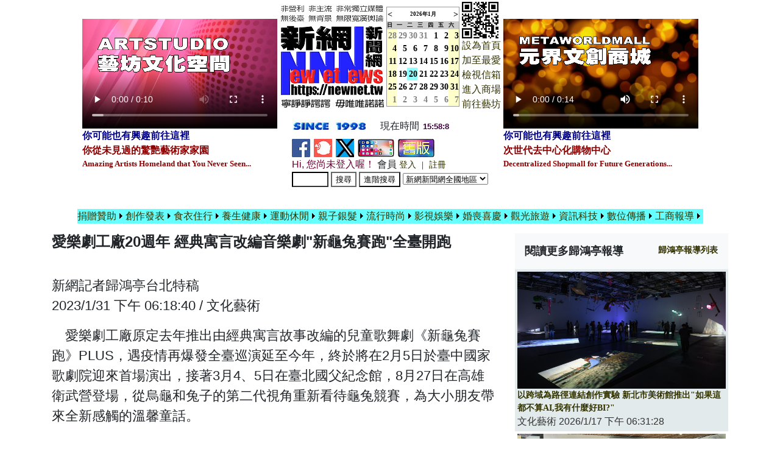

--- FILE ---
content_type: text/html; charset=utf-8
request_url: https://newnet.tw/Newsletter/comment.aspx?Iinfo=5&iNumber=31472
body_size: 111663
content:

<!DOCTYPE html PUBLIC "-//W3C//DTD XHTML 1.0 Transitional//EN" "//www.w3.org/TR/xhtml1/DTD/xhtml1-transitional.dtd">
<html xmlns="//www.w3.org/1999/xhtml" >
<!DOCTYPE html>
<html lang="en">

<head><meta charset="UTF-8" /><meta name="viewport" content="width=device-width, initial-scale=1.0" /><meta http-equiv="X-UA-Compatible" content="ie=edge" /><meta name="description" content="《新網新聞網》創立於1998年，為台灣歷史上最早成立擁有圖文與影音的原生新聞網路媒體，堅持報導文化藝術、生態環保、公益慈善、資訊科技、健康醫療與人性關懷的內容，拒絕八卦、羶腥與任何違反新聞道德條件之報導。" /><title>
	《新網新聞網》 愛樂劇工廠20週年 經典寓言改編音樂劇"新龜兔賽跑"全臺開跑 愛樂劇工廠20週年 經典寓言改編音樂劇"新龜兔賽跑"全臺開跑
</title><link rel="canonical" href="https://newnet.tw/Newsletter/truepapers.aspx?scal=202900&amp;sto=9" /><link rel="stylesheet" href="../assets/css/bootstrap.min.css" /><link rel="stylesheet" media="screen" href="https://newnet.tw/css/display.css" /><link rel="stylesheet" href="https://stackpath.bootstrapcdn.com/font-awesome/4.7.0/css/font-awesome.min.css" /><link rel="stylesheet" href="../assets/css/singlePage.css" />
<script src="../assets/js/jquery-3.4.1.slim.min.js"></script>
<script src="../assets/js/bootstrap.min.js"></script>
<script src="../assets/js/main.js"></script>
<link href="https://newnet.tw/styles2.css" rel="stylesheet" type="text/css" /><link rel="shortcut icon" href="../icon/icon.ico" /><link rel="icon" href="../icon/icon.ico" type="icon/ico" />
<style>
  @media (max-width: 768px) {
	  body {
		font-size: 16px;
	  }
  }
  @media (min-width: 768px) and (max-width: 1200px) {
	  body {
		font-size: 20px;  
	  }
  }
  @media (min-width: 1200px) {
	  body {
		font-size: 22px;  
	  }
  }
</style>
<script type="text/javascript">
if(document.location.protocol=='http:'){
 var Tynt=Tynt||[];Tynt.push('aUnE94sX8r4Aqlacwqm_6r'); Tynt.i = { "ap": "本文出處:《新網》" };
 (function(){var s=document.createElement('script');s.async="async";s.type="text/javascript";s.src='//tcr.tynt.com/ti.js';var h=document.getElementsByTagName('script')[0];h.parentNode.insertBefore(s,h);})();
}
</script>
<!-- END Tynt Script -->
<script type="text/javascript">

  var _gaq = _gaq || [];
  _gaq.push(['_setAccount', 'UA-38350198-1']); <!-- 麻先生 -->
  _gaq.push(['_trackPageview','/PageTooLarge/?url=' + document.location.pathname + document.location.search + '&ref=' + document.referrer]);

  (function() {
    var ga = document.createElement('script'); ga.type = 'text/javascript'; ga.async = true;
    ga.src = ('https:' == document.location.protocol ? 'https://ssl' : '//www') + '.google-analytics.com/ga.js';
    var s = document.getElementsByTagName('script')[0]; s.parentNode.insertBefore(ga, s);
  })();
</script>

<script type="text/javascript">
/*    if (document.getElementById("ctl00_txtTime") != null) {
        function showtime() {
            var now, s = "";
            now = new Date();
            document.getElementsByName("ctl00_txtTime")[0].innerHTML = now.getHours() + ":" + now.getMinutes() + ":" + now.getSeconds();
            setTimeout(showtime, 1000);
        } 
        showtime();
    } else {*/
    var myVar = setInterval(function () { myTimer() }, 1000);
    function myTimer() {
        var now = new Date();
        document.getElementById("ctl00_Timer1").innerHTML = now.getHours() + ":" + now.getMinutes() + ":" + now.getSeconds();
    }
/*    }*/
</script>
<style type="text/css">
	.Menu1_0 { background-color:white;visibility:hidden;display:none;position:absolute;left:0px;top:0px; }
	.Menu1_1 { text-decoration:none; }
	.Menu1_2 { background-color:#66FFFF;width:120px; }
	.Menu1_3 { background-color:#66FFFF; }
	.Menu1_4 { border-style:none; }
	.Menu1_5 { background-color:#66FFFF; }

</style></head>

<body leftmargin="6" topmargin="6" style="background-color:white;">
    <form method="post" action="./comment.aspx?Iinfo=5&amp;iNumber=31472" onsubmit="javascript:return WebForm_OnSubmit();" id="form1" enctype="multipart/form-data">
<div class="aspNetHidden">
<input type="hidden" name="__EVENTTARGET" id="__EVENTTARGET" value="" />
<input type="hidden" name="__EVENTARGUMENT" id="__EVENTARGUMENT" value="" />
<input type="hidden" name="__LASTFOCUS" id="__LASTFOCUS" value="" />
<input type="hidden" name="__VIEWSTATE" id="__VIEWSTATE" value="/[base64]/[base64]/SWluZm89NCZpTnVtYmVyPTU0MDM2ZBQrAAIWBB8BBYMBPGZvbnQgc2l6ZT0nMyc+5o6o6YCy56eR5a246aCY5Z+f5paw6YKK55WM54K65Lq66aGe5pyq5L6G5bi25L6G5rex6YGg5b2x6Z+/ICIyMDI15bm057i957Wx56eR5a24542OIuaigeizoee+qeiRieWdh+iUmueNsueNjjwvZm9udD4fAgU2Ly9uZXduZXQudHcvTmV3c2xldHRlci9uZXdzLmFzcHg/[base64]/[base64]/liKkUKwACBQMwOjAUKwACFgQfAQWGATxmb250IHNpemU9JzMnPueZjOeXh+W4jOacm+WfuumHkeacg+aJk+mAoOWujOWWhOeahOi6q+W/[base64]/[base64]/nTwvZm9udD4fAgU4Ly9uZXduZXQudHcvTWVudS5hc3B4P3R5cGU9MyZjbGFzc2lmaWNhdGlvbj3nlJ/[base64]/SWluZm89NCZpTnVtYmVyPTU0MDgyZBQrAAIWBB8BBXk8Zm9udCBzaXplPSczJz7mhYjlv4Pln7rph5HmnIPpn7/[base64]/5ZG96YGL6YKE5piv5qmf5pyDIueJueWxlSDot6jnlYzlkIjkvZzlho3nj77lnLDnkIPnlJ/lkb3ljbHmqZ88L2ZvbnQ+HwIFOS8vbmV3bmV0LnR3L05ld3NsZXR0ZXIvY29tbWVudC5hc3B4P0lpbmZvPTUmaU51bWJlcj01NDQ2OGQUKwACFgQfAQWAATxmb250IHNpemU9JzMnPueci+imi+mxl+e/heWlh+W5u+aXheeoiyAi5bO25ba86aOb6KGMLeiHuueBo+idtuibvueUn+WtmOiomCLnibnlsZXlsZXplovkuIDloLTpl5zmlrznlJ/lkb3oiIflhbHnlJ/[base64]/mhYvntpPmv5/[base64]/nyDpppbms6LmnpfkuIvntpPmv5/nlKLlk4HpqZforYnplovllZ/ovrLmnpflhbHnlJ/[base64]/[base64]/[base64]/mqZ/[base64]/kjwvZm9udD4fAgU4Ly9uZXduZXQudHcvTWVudS5hc3B4P3R5cGU9MyZjbGFzc2lmaWNhdGlvbj3ntYLnlJ/lrbjnv5JkFCsAAhYEHwEFIjxmb250IHNpemU9JzMnPuawkeS/[base64]/ruW+qeWujOW3pTwvZm9udD4fAgU2Ly9uZXduZXQudHcvTmV3c2xldHRlci9uZXdzLmFzcHg/[base64]/lnLDmlrnmnZDmlpnlho3nlJ/[base64]/[base64]/[base64]/SWluZm89NSZpTnVtYmVyPTU0NTAzZBQrAAIWBB8BBXk8Zm9udCBzaXplPSczJz7kuJbnlYznmoToh7rngaPoqJjmhrblhY3osrvplovmlL7lhajmsJHlhbHkuqsg6Ie65Y+y5Y2aIua1t+WkluWPsuaWmeeci+iHuueBo+izh+aWmeW6qyLmraPlvI/[base64]/SWluZm89NCZpTnVtYmVyPTU0MTEzZBQrAAIWBB8BBZABPGZvbnQgc2l6ZT0nMyc+6Ie65paH6aSoIuaEmy7mhJvniL7omK0t5bO26Iez5bO255qE5paH5a245LmL5oSbIueZu+WgtCDkvZzlrrbllqzkvIrmlq/[base64]/kvY/[base64]/[base64]/[base64]/[base64]/[base64]/[base64]/mmqjlh7rniYjlnIvpmpvoq5blo4cgN+Wci+WwiOWutum9iuiBmuWFseitsOiHuueBo+aWh+WtuOWci+mam+WHuueJiOi2qOWLouiIh+aMkeaIsDwvZm9udD4fAgU2Ly9uZXduZXQudHcvTmV3c2xldHRlci9uZXdzLmFzcHg/[base64]/g+eZvOihqDwvZm9udD4fAgU2Ly9uZXduZXQudHcvTmV3c2xldHRlci9uZXdzLmFzcHg/[base64]/[base64]/ntpPnkrDlooPkuIvmi7/mjY/nlJ/[base64]/[base64]/ngrrot6/[base64]/[base64]/[base64]/SWluZm89NSZpTnVtYmVyPTU0NTEyZBQrAAIWBB8BBXk8Zm9udCBzaXplPSczJz7kuK3oj6/[base64]/[base64]/[base64]/SWluZm89NSZpTnVtYmVyPTU0NTA4ZBQrAAIWBB8BBU88Zm9udCBzaXplPSczJz4yNeW5tOacquiuiuiInui4j+aguOW/[base64]/SWluZm89NSZpTnVtYmVyPTU0NTA1ZBQrAAIWBB8BBWw8Zm9udCBzaXplPSczJz5UU0/nrKwxNeWxhiLmmI7ml6XkuYvmmJ8iIOmZtum6peWPr+mMouaso+S7pemfs+aoguWVn+eoi+ermeS4iuS6pOmfv+iInuWPsOi/juWQkeacquS+hjwvZm9udD4fAgU2Ly9uZXduZXQudHcvTmV3c2xldHRlci9uZXdzLmFzcHg/SWluZm89NCZpTnVtYmVyPTU0MTQ2ZBQrAAIWBB8BBY8BPGZvbnQgc2l6ZT0nMyc+5b6e5a6k5YWn5qiC5Yiw5Lqk6Z+/5qiC6Iie5Y+wIE5TT+m7g+S/iuaWh+iIh+Wlveaci+WPi+WAkeWupOWFp+aogumfs+aoguevgOS7peWkmumHjemdouiyjOWxleePvumfs+aogua3seW7o+W6puiIh+WTgeWRszwvZm9udD4fAgU5Ly9uZXduZXQudHcvTmV3c2xldHRlci9jb21tZW50LmFzcHg/[base64]/l+WcqOmbsumchCDlrZTmmK3poIbmnY7lho3piJDmlr3mmKXojILpg63miJDmqLXmqIrmuZjmv7Hoga/[base64]/juWQkeaWsOevh+eroDwvZm9udD4fAgU2Ly9uZXduZXQudHcvTmV3c2xldHRlci9uZXdzLmFzcHg/SWluZm89NCZpTnVtYmVyPTU0MTM4ZBQrAAIWBB8BBVU8Zm9udCBzaXplPSczJz7mnLHlrpfmhbbmiZPmk4rmqILlnJg0MOatsueUn+aXpeWGjeWHuueZvCAiSlBHIDIuMCLmraPlvI/kuqTmo5I8L2ZvbnQ+HwIFOS8vbmV3bmV0LnR3L05ld3NsZXR0ZXIvY29tbWVudC5hc3B4P0lpbmZvPTUmaU51bWJlcj01NDUwMGQUKwACFgQfAQVfPGZvbnQgc2l6ZT0nMyc+IueZvem3uum3pS3nkrDlooPoiIfol53ooZPnmoTkuqTpn7/mm7IiLeiMg+aPmua4heapn+i7iuaOkuawo+euoeWJteS9nOWxlTwvZm9udD4fAgU2Ly9uZXduZXQudHcvTmV3c2xldHRlci9uZXdzLmFzcHg/[base64]/[base64]/[base64]/g+WgtOWfnzwvZm9udD4fAgU2Ly9uZXduZXQudHcvTmV3c2xldHRlci9uZXdzLmFzcHg/SWluZm89NCZpTnVtYmVyPTU0MTI4ZBQrAAIWBB8BBWU8Zm9udCBzaXplPSczJz7nrKwzN+WxhuWCs+iXnemHkeabsueNjjHmnIgx5pel6IezMuaciDLml6XplovmlL7loLHlkI0g5Yi25bqm6Kq/[base64]/SWluZm89NSZpTnVtYmVyPTU0NDk3ZBQrAAIWBB8BBWI8Zm9udCBzaXplPSczJz7mjIfmj67opb/[base64]/[base64]/[base64]/SWluZm89NSZpTnVtYmVyPTU0NDk0ZBQrAAIWBB8BBVI8Zm9udCBzaXplPSczJz5OU0/mlJzmiYvlsI/[base64]/SWluZm89NCZpTnVtYmVyPTU0MTE2ZBQrAAIWBB8BBVw8Zm9udCBzaXplPSczJz7ooZvmrabnh5/pn7PmqILmnIPov47mjqUyMDI25bm0IEFCQU/pmL/[base64]/SWluZm89NCZpTnVtYmVyPTU0MTE0ZBQrAAIWBB8BBX08Zm9udCBzaXplPSczJz7nhJroho/nubzmmbfoi6boroDliLDllY/pgZPpnYjlsbHov73lsIvkurrnlJ/[base64]/[base64]/[base64]/kvY/msJHml4/mlofljJbos4fnlKLph43opoHlgrPntbHlt6Xol53lr6norbDmnIPmsbrorbDnmbvpjIQi5Y2R5Y2X5pePdHUndHUn5pyo6ZuVIueCuumHjeimgeWCs+e1seW3peiXneaaqOiqjeWumuS/neWtmOiAhUhha3Xlk4jlj6Qo6Zmz5paH55SfKTwvZm9udD4fAgU2Ly9uZXduZXQudHcvTmV3c2xldHRlci9uZXdzLmFzcHg/SWluZm89NCZpTnVtYmVyPTU0MTAxZBQrAAIWBB8BBWM8Zm9udCBzaXplPSczJz7mlrDljJfluILnvo7ooZPppKjllZ/li5UiMjAyNiDmlrDnvo7ol53lu4oi5b615Lu2IOWNs+aXpei1t+mWi+aUvue3muS4iueUs+irizwvZm9udD4fAgU2Ly9uZXduZXQudHcvTmV3c2xldHRlci9uZXdzLmFzcHg/SWluZm89NCZpTnVtYmVyPTU0MTAwZBQrAAIWBB8BBVQ8Zm9udCBzaXplPSczJz7lj7DljJfmhJvmqILnrqHlvKbmqILlnJg0MOmAseW5tCDnjbvmvJTppqzli5Ii5Y2D5Lq65Lqk6Z+/5puyIjwvZm9udD4fAgU5Ly9uZXduZXQudHcvTmV3c2xldHRlci9jb21tZW50LmFzcHg/[base64]/[base64]/[base64]/pn5PlvrfniL4i5b2M6LO95LqeIuaaqOiBluiqleS6pOmfv+WQiOWUsemBuOeyuTwvZm9udD4fAgU5Ly9uZXduZXQudHcvTmV3c2xldHRlci9jb21tZW50LmFzcHg/[base64]/5o6l6Ie654Gj6Z+z5qiC6IiH5q235Y+y6KiY5oa2IE5UU0/lnIvnq4voh7rngaPkuqTpn7/[base64]/[base64]/[base64]/[base64]/[base64]/SWluZm89NCZpTnVtYmVyPTU0MDc2ZBQrAAIWBB8BBWo8Zm9udCBzaXplPSczJz7lsI/mj5DnkLTlrrbljaHnk6bnp5Hmlq/mlJzmiYvmjIfmj67okZvmi4nlpKvoiIdOU0/[base64]/lsZUi6ZaL5bmVPC9mb250Ph8CBTkvL25ld25ldC50dy9OZXdzbGV0dGVyL2NvbW1lbnQuYXNweD9JaW5mbz01JmlOdW1iZXI9NTQ0NzhkFCsAAhYEHwEFiQE8Zm9udCBzaXplPSczJz7mlrDljJfluILnvo7ooZPppKjliqDlhaXopb/[base64]/[base64]/[base64]/[base64]/[base64]/[base64]/SWluZm89NCZpTnVtYmVyPTU0MDYxZBQrAAIWBB8BBWg8Zm9udCBzaXplPSczJz4yMDAx5bm06IyDLuWFi+iQiuacrOWci+mam+mLvOeQtOWkp+izvemHkeeJjOatkOWYiS7ogq/[base64]/[base64]/mnpfoo73pgKAi5o+t6Zyy5p+P5p6X5oSb5qiC56eY5Y+yPC9mb250Ph8CBTYvL25ld25ldC50dy9OZXdzbGV0dGVyL25ld3MuYXNweD9JaW5mbz00JmlOdW1iZXI9NTQwNTFkFCsAAhYEHwEFXzxmb250IHNpemU9JzMnPjIwMjXoh7rngaPplrHoroDnr4DllZ/[base64]/[base64]/t+eGseaDheS6kuWLleaQtuWFiOaPremcsuS6rOWKh+mfs+aoguWKh+aWsOmiqOiyjDwvZm9udD4fAgU2Ly9uZXduZXQudHcvTmV3c2xldHRlci9uZXdzLmFzcHg/[base64]/[base64]/SWluZm89NCZpTnVtYmVyPTU0MDM3ZBQrAAIWBB8BBXY8Zm9udCBzaXplPSczJz7ntIDlv7Xola3mlq/loZTnp5Hntq3lpZHpgJ3kuJY1MOmAseW5tCDmlrDosaHpgoDlkInniL7nibnkvK/moLzmlJzmiYvljJfluILkuqTmjJHmiLDpm5nljZTlpY/mm7I8L2ZvbnQ+HwIFOS8vbmV3bmV0LnR3L05ld3NsZXR0ZXIvY29tbWVudC5hc3B4P0lpbmZvPTUmaU51bWJlcj01NDQ2MmQUKwACFgQfAQVIPGZvbnQgc2l6ZT0nMyc+MjAyNiBDUkVBVE9SU+WJteS9nC/noJTnmbzmlK/[base64]/[base64]/[base64]/lipvnjY7mmqjnrKwxN+WxhuaWh+mmqOeNjumgkueNjjwvZm9udD4fAgU2Ly9uZXduZXQudHcvTmV3c2xldHRlci9uZXdzLmFzcHg/SWluZm89NCZpTnVtYmVyPTU0MDI0ZBQrAAIWBB8BBVo8Zm9udCBzaXplPSczJz4i5qmf56We56WtVT5OPkk+VD5FPkQi6Iie5YuV5pyq5L6G55qE56eR5oqA56We6KmxIOWMl+iXneS4reW/g+eZu+WgtDwvZm9udD4fAgU5Ly9uZXduZXQudHcvTmV3c2xldHRlci9jb21tZW50LmFzcHg/[base64]/SWluZm89NCZpTnVtYmVyPTU0MDIxZBQrAAIWBB8BBUw8Zm9udCBzaXplPSczJz7mlofnrZbpmaLmlJzmiYvph5HppqzlibXmipXljp/[base64]/[base64]/SWluZm89NCZpTnVtYmVyPTU0MDE2ZBQrAAIWBB8BBUw8Zm9udCBzaXplPSczJz4i5Lul5qiC5pyD5a6iMi4wIiDprY/lvrfmm7zmlJzmiYtOU0/pm5npn7PmqILmnIPnmbvloLQ8L2ZvbnQ+HwIFOS8vbmV3bmV0LnR3L05ld3NsZXR0ZXIvY29tbWVudC5hc3B4P0lpbmZvPTUmaU51bWJlcj01NDQ0OGQUKwACFgQfAQVjPGZvbnQgc2l6ZT0nMyc+5Z2O5Z+O6YeR5qOV5qua542O5b6X5Li76Zi/[base64]/SWluZm89NCZpTnVtYmVyPTU0MDA2ZBQrAAIWBB8BBXU8Zm9udCBzaXplPSczJz5UU0/ov47mjqXpppbluK3mjIfmj64g6YeM5p+P55Ge5aWR5bm05bqV5pqW6Lqr5Lqu55u4IOaEn+aBqeevgOeJueWIpeS8geeVq+mfs+aoguacg+WVn+WLleaWsOeroDwvZm9udD4fAgU2Ly9uZXduZXQudHcvTmV3c2xldHRlci9uZXdzLmFzcHg/SWluZm89NCZpTnVtYmVyPTU0MDA1ZBQrAAIWBB8BBVI8Zm9udCBzaXplPSczJz7ms5XlvI/[base64]/l+W3peWFseevieiHuueBo+aWh+WMlumiqOaZrzwvZm9udD4fAgU2Ly9uZXduZXQudHcvTmV3c2xldHRlci9uZXdzLmFzcHg/SWluZm89NCZpTnVtYmVyPTU0MDA0ZBQrAAIWBB8BBVo8Zm9udCBzaXplPSczJz7lnKjooZvmrabnh5/ogb3opovpm7LploDoiJ7pm4Yi6Zec5LiN5o6J55qE6ICz5py1IueNqOS4gOeEoeS6jOeJiOacrDwvZm9udD4fAgU2Ly9uZXduZXQudHcvTmV3c2xldHRlci9uZXdzLmFzcHg/[base64]/[base64]/kuioiOeVqyDoh7rngaPlsIjmpa3kv67lvqnkurrmiY3miJDlip/kv4Poh7rmorXpm5nlkJHkuqTmtYE8L2ZvbnQ+HwIFNi8vbmV3bmV0LnR3L05ld3NsZXR0ZXIvbmV3cy5hc3B4P0lpbmZvPTQmaU51bWJlcj01Mzk5N2QUKwACFgQfAQVYPGZvbnQgc2l6ZT0nMyc+5p+P5p6X5oSb5qiC5pSc5omL5ZyL5a626Z2S5bm05Lqk6Z+/[base64]/[base64]/[base64]/[base64]/SWluZm89NCZpTnVtYmVyPTUzOTg1ZBQrAAIWBB8BBUs8Zm9udCBzaXplPSczJz4i6LKT6Zqx6buR56m5IueVmee1puWKh+WgtOeahOS4gOm7nuWPpumhnuaAneiAg+epuumWkzwvZm9udD4fAgU5Ly9uZXduZXQudHcvTmV3c2xldHRlci9jb21tZW50LmFzcHg/SWluZm89NSZpTnVtYmVyPTU0NDM2ZBQrAAIWBB8BBW48Zm9udCBzaXplPSczJz7pgaDmtIvlkIjkvZzmraPlvI/llZ/[base64]/teiHuueBo+mfs+aoguW3qOaTmOmmrOawtOm+jemAneS4ljEw6YCx5bm0IOiIiei+pueJueWxlemfs+aoguacg+mHjeePvuWkp+W4q+miqOmHhzwvZm9udD4fAgU2Ly9uZXduZXQudHcvTmV3c2xldHRlci9uZXdzLmFzcHg/[base64]/[base64]/[base64]/[base64]/[base64]/neitiemHkeS5i+esrDPmlrnmk5Tkv53llq7kvY3oqLHlj6/[base64]/nk6bkvZzpmbPpoIbmt7vnlbbpgbjlibXmnIPnkIbkuovplbc8L2ZvbnQ+HwIFNi8vbmV3bmV0LnR3L05ld3NsZXR0ZXIvbmV3cy5hc3B4P0lpbmZvPTQmaU51bWJlcj01Mzk1OWQUKwACFgQfAQVyPGZvbnQgc2l6ZT0nMyc+55m95pmdMTDpgLHlubTplovllZ/[base64]/SWluZm89NSZpTnVtYmVyPTU0NDI1ZBQrAAIWBB8BBVI8Zm9udCBzaXplPSczJz7lnIvnq4voh7rngaPkuqTpn7/mqILlnJg4MOmAseW5tCDlm57liLDmqLnlv4PmnIPppKjlho3llZ/[base64]/[base64]/[base64]/lt7Totasi54Sh5Ly05aWP5aSn5o+Q55C057WE5puyIjwvZm9udD4fAgU5Ly9uZXduZXQudHcvTmV3c2xldHRlci9jb21tZW50LmFzcHg/[base64]/SWluZm89NCZpTnVtYmVyPTUzOTM0ZBQrAAIWBB8BBXM8Zm9udCBzaXplPSczJz7orpPogbLpn7/[base64]/[base64]/[base64]/[base64]/[base64]/g+ihgOeuoeS4reW/g+WEquWMlue2k+WwjueuoeS4u+WLleiEiOeTo+iGnOe9ruaPm+ihk+a1geeoizwvZm9udD4fAgU5Ly9uZXduZXQudHcvTmV3c2xldHRlci9jb21tZW50LmFzcHg/[base64]/[base64]/SWluZm89NCZpTnVtYmVyPTU0MTQ0ZBQrAAIWBB8BBW08Zm9udCBzaXplPSczJz40MOatsuaVmeW4q+ihgOWjk+mjhumrmOS4jeaYr+WWrue0lOaFouaAp+eXhSDkup7mnbHphqvpmaLmj5DphpLnlZnmhI/[base64]/[base64]/SWluZm89NSZpTnVtYmVyPTU0NDY3ZBQrAAIWBB8BBXI8Zm9udCBzaXplPSczJz7lho3nlJ/phqvnmYIyLjDmmYLku6Pnuozlkb0g5Lqe5p2x6Yar6ZmieOioiuiBr+e0sOiDnuayu+eZguWKqeezluWwv+eXhei2s+aCo+iAheaIkOWKn+S/nei2szwvZm9udD4fAgU5Ly9uZXduZXQudHcvTmV3c2xldHRlci9jb21tZW50LmFzcHg/SWluZm89NSZpTnVtYmVyPTU0NDY1ZBQrAAIWBB8BBVw8Zm9udCBzaXplPSczJz7kv53lgaXpo5/[base64]/g+aQj+mBjue3qeeXheS6uumWi+WVn+ayu+eZguaWsOe0gOWFgyDlhajlj7DpppbluqblsI7lhaUi6ZuZ6IWU54Sh5bCO57ea5b+D5b6L6Kq/56+A5ZmoIjwvZm9udD4fAgU5Ly9uZXduZXQudHcvTmV3c2xldHRlci9jb21tZW50LmFzcHg/[base64]/SWluZm89NSZpTnVtYmVyPTU0NDQ3ZBQrAAIWBB8BBYgBPGZvbnQgc2l6ZT0nMyc+5omT56C05rKJ6buY6KGA5ray55mM5Zuw5aKDIOaWsOS4gOS7o+WPo+acjeaomemdtkJUS+aKkeWItuWKkeaFouaAp+a3i+W3tOaAp+eZveihgOeXhei/[base64]/nuK7nn63nlKjol6XmmYLplpM8L2ZvbnQ+HwIFOS8vbmV3bmV0LnR3L05ld3NsZXR0ZXIvY29tbWVudC5hc3B4P0lpbmZvPTUmaU51bWJlcj01NDQ0MmQUKwACFgQfAQVsPGZvbnQgc2l6ZT0nMyc+6Z+/5oeJ5LiW55WM57OW5bC/55eF5pelIOW+nuWutuW6reagoeWckuiHs+iBt+WgtOaJk+mAoOesrDHlnovns5blsL/nl4XnhaforbfmlrDol43lnJY8L2ZvbnQ+HwIFOS8vbmV3bmV0LnR3L05ld3NsZXR0ZXIvY29tbWVudC5hc3B4P0lpbmZvPTUmaU51bWJlcj01NDQ0MWQUKwACFgQfAQVZPGZvbnQgc2l6ZT0nMyc+5YWN55ar57O757Wx5aSx6Kq/IOaFouaAp+iVgem6u+eWueS4jeWPquaYr+WWrue0lOmBjuaVj+earuiGmueXh+eLgDwvZm9udD4fAgU5Ly9uZXduZXQudHcvTmV3c2xldHRlci9jb21tZW50LmFzcHg/SWluZm89NSZpTnVtYmVyPTU0NDM5ZBQrAAIWBB8BBWk8Zm9udCBzaXplPSczJz7oj6/kurozMDDokKznrYblpKfmlbjmk5rmj63npLoi57OW6IWO6YCj6Y6WIiDns5blsL/nl4XmgqPogIXohY7nl4Xpoqjpmqrpq5jpgZQxMeWAjTwvZm9udD4fAgU5Ly9uZXduZXQudHcvTmV3c2xldHRlci9jb21tZW50LmFzcHg/SWluZm89NSZpTnVtYmVyPTU0NDM4ZBQrAAIWBB8BBY4BPGZvbnQgc2l6ZT0nMyc+6Ie65aSn6Yar6Zmi5Ym15Lqe5rSy6aaW5L6LIumbmemVt+aViOWei+W/g+WupOi8lOWKqeWZqCLmiJDlip/[base64]/SWluZm89NSZpTnVtYmVyPTU0NDM1ZBQrAAIWBB8BBWE8Zm9udCBzaXplPSczJz4i5Y+w54Gj57OW5bC/55eF5bm06ZGRIueZvOihqCDpnZLlo6/lubTns5blsL/[base64]/gyIhIOiCuumYu+WhnuaDoeWMluiAheW/g+ihgOeuoemiqOmaquWinjQuNuWAjTwvZm9udD4fAgU2Ly9uZXduZXQudHcvTmV3c2xldHRlci9uZXdzLmFzcHg/SWluZm89NCZpTnVtYmVyPTUzOTY3ZBQrAAIWBB8BBYwBPGZvbnQgc2l6ZT0nMyc+5p6X5Y+j6ZW35bqa55m86KGo6YeN6YeP57Sa5Li75YuV6ISI55a+55eF56CU56m2OuaEn+afk+aAp+S4u+WLleiEiOeYpOihjOmWi+aUvuaAp+aJi+ihk+S/ruijnOS7jeeCuumVt+acn+aVkeWRvemXnOmNtTwvZm9udD4fAgU2Ly9uZXduZXQudHcvTmV3c2xldHRlci9uZXdzLmFzcHg/[base64]/[base64]/dHlwZT0zJmNsYXNzaWZpY2F0aW9uPemrlOiCsua0u+WLlWQUKwACFgQfAQUiPGZvbnQgc2l6ZT0nMyc+5pyJ5rCn5YGl6LqrPC9mb250Ph8CBTgvL25ld25ldC50dy9NZW51LmFzcHg/dHlwZT0zJmNsYXNzaWZpY2F0aW9uPeacieawp+WBpei6q2QUKwACFgQfAQUiPGZvbnQgc2l6ZT0nMyc+5a+154mp5LiW55WMPC9mb250Ph8CBTgvL25ld25ldC50dy9NZW51LmFzcHg/dHlwZT0zJmNsYXNzaWZpY2F0aW9uPeWvteeJqeS4lueVjGQUKwACFgQfAQUiPGZvbnQgc2l6ZT0nMyc+6Iqx5pyo5ZyS6JedPC9mb250Ph8CBTgvL25ld25ldC50dy9NZW51LmFzcHg/dHlwZT0zJmNsYXNzaWZpY2F0aW9uPeiKseacqOWckuiXnWQUKwACFgQfAQUiPGZvbnQgc2l6ZT0nMyc+56S+5Y2A54ef6YCgPC9mb250Ph8CBTgvL25ld25ldC50dy9NZW51LmFzcHg/[base64]/[base64]/nh5/[base64]/dHlwZT0zJmNsYXNzaWZpY2F0aW9uPeeOqeWFt+mBiuaIsmQUKwACFgQfAQUiPGZvbnQgc2l6ZT0nMyc+5pWZ6IKy5a2456iLPC9mb250Ph8CBTgvL25ld25ldC50dy9NZW51LmFzcHg/[base64]/SWluZm89NCZpTnVtYmVyPTU0MTYxZBQrAAIWBB8BBWI8Zm9udCBzaXplPSczJz7mr4/[base64]/seaogumDqDwvZm9udD4fAgU2Ly9uZXduZXQudHcvTmV3c2xldHRlci9uZXdzLmFzcHg/SWluZm89NCZpTnVtYmVyPTU0MTMyZBQrAAIWBB8BBVA8Zm9udCBzaXplPSczJz7kuIDnm57nm57lvq7lhYkg6bm/[base64]/[base64]/kuaWsOimlumHjjwvZm9udD4fAgU2Ly9uZXduZXQudHcvTmV3c2xldHRlci9uZXdzLmFzcHg/[base64]/SWluZm89NCZpTnVtYmVyPTUzOTgxZBQrAAIWBB8BBSI8Zm9udCBzaXplPSczJz7pgIDkvJHnlJ/[base64]/[base64]/[base64]/[base64]/libXmhI/[base64]/SWluZm89NCZpTnVtYmVyPTUzOTQ4ZBQrAAIWBB8BBWs8Zm9udCBzaXplPSczJz7kv4PpgLLljp/[base64]/gOeZvOaDs+WDj+WKm+WVn+WLleWtqeWtkOeahOi2heiDveWKmyAyMDI16Ie654Gj56eR5pmu55Kw5bO25YiX6LuKMTDlkajlubTnm5vlpKfllZ/oiKo8L2ZvbnQ+HwIFNi8vbmV3bmV0LnR3L05ld3NsZXR0ZXIvbmV3cy5hc3B4P0lpbmZvPTQmaU51bWJlcj01MzkyOGQUKwACFgQfAQUiPGZvbnQgc2l6ZT0nMyc+5rWB6KGM5pmC5bCaPC9mb250Ph8CBTEvL25ld25ldC50dy9NZW51LmFzcHg/dHlwZT0yJmNoYW5uZWw95rWB6KGM5pmC5bCaFCsABwUXMDowLDA6MSwwOjIsMDozLDA6NCwwOjUUKwACFgQfAQUiPGZvbnQgc2l6ZT0nMyc+55Sf5rS755m+56eRPC9mb250Ph8CBTgvL25ld25ldC50dy9NZW51LmFzcHg/[base64]/[base64]/[base64]/[base64]/ruW+qeS4lueVjOmmluaYoOWgtDwvZm9udD4fAgU2Ly9uZXduZXQudHcvTmV3c2xldHRlci9uZXdzLmFzcHg/[base64]/dHlwZT0zJmNsYXNzaWZpY2F0aW9uPembu+imluieouW5lWQUKwACFgQfAQUiPGZvbnQgc2l6ZT0nMyc+5YuV5ryr5ZCM5Lq6PC9mb250Ph8CBTgvL25ld25ldC50dy9NZW51LmFzcHg/dHlwZT0zJmNsYXNzaWZpY2F0aW9uPeWLlea8q+WQjOS6uhQrAAYFEzA6MCwwOjEsMDoyLDA6MywwOjQUKwACFgQfAQVgPGZvbnQgc2l6ZT0nMyc+5ZyL5a625b2x6KaW6IG95Lit5b+D54m55Yil5LyB5YqDIuerpeW/[base64]/5p+l6KGM5YuVIuato+W8j+WVn+WLlSDpgoDlhajmsJHljJbouqvmmJ/[base64]/[base64]/dHlwZT0zJmNsYXNzaWZpY2F0aW9uPea8lOiXneWLleaFixQrAAUFDzA6MCwwOjEsMDoyLDA6MxQrAAIWBB8BBWs8Zm9udCBzaXplPSczJz7npo/lu7rnnIHpn7PljZTplqnljZfoqp7lsIjlp5TmnIPlnKjms4nlt57miJDnq4sg5YWp5bK46Z+z5qiC5Lq65YWx6Kmx5YKz5om/[base64]/5Z+O55S35a2p6YeN6L+U4r686ZuE5pSc4ry/5Y+w5YyX5oSb5qiCIOmjhuatt+W5tOaDheatjOK+puabsjwvZm9udD4fAgU2Ly9uZXduZXQudHcvTmV3c2xldHRlci9uZXdzLmFzcHg/SWluZm89NCZpTnVtYmVyPTU0MDU5ZBQrAAIWBB8BBWw8Zm9udCBzaXplPSczJz5TdGFnZSAyIFNjcmVlbuiInuWPsOebtOmAmuieouW5leaWsOamguW/tSDnrKwz5bGGIumbsuiInuWPsOeNjiLnt5rkuIrlvbHlsZUxMeaciOmWi+i3kTwvZm9udD4fAgU2Ly9uZXduZXQudHcvTmV3c2xldHRlci9uZXdzLmFzcHg/[base64]/dHlwZT0zJmNsYXNzaWZpY2F0aW9uPeS6pOWPi+iBr+iqvGQUKwACFgQfAQUiPGZvbnQgc2l6ZT0nMyc+5YWp5oCn6Zec5L+CPC9mb250Ph8CBTgvL25ld25ldC50dy9NZW51LmFzcHg/dHlwZT0zJmNsYXNzaWZpY2F0aW9uPeWFqeaAp+mXnOS/gmQUKwACFgQfAQUiPGZvbnQgc2l6ZT0nMyc+5ama57SX5pSd5b2xPC9mb250Ph8CBTgvL25ld25ldC50dy9NZW51LmFzcHg/dHlwZT0zJmNsYXNzaWZpY2F0aW9uPeWpmue0l+aUneW9sWQUKwACFgQfAQUiPGZvbnQgc2l6ZT0nMyc+5Zue5oa257SA5b+1PC9mb250Ph8CBTgvL25ld25ldC50dy9NZW51LmFzcHg/dHlwZT0zJmNsYXNzaWZpY2F0aW9uPeWbnuaGtue0gOW/[base64]/ovq3kuJYg5paH5YyW6YOo5bCH6aCS6LSI5peM5o+a54uAPC9mb250Ph8CBTYvL25ld25ldC50dy9OZXdzbGV0dGVyL25ld3MuYXNweD9JaW5mbz00JmlOdW1iZXI9NTQxNDFkFCsAAhYEHwEFZzxmb250IHNpemU9JzMnPuaWsOWMl+W4guWPo+i/sOWCs+e1sSLnm7jopJLmrYwi5L+d5a2Y6ICF6auY576F54+g6L6t5LiWIOaWh+WMlumDqOmgkui0iOaXjOaPmueLgDwvZm9udD4fAgU2Ly9uZXduZXQudHcvTmV3c2xldHRlci9uZXdzLmFzcHg/[base64]/[base64]/[base64]/[base64]/[base64]/[base64]/SWluZm89NSZpTnVtYmVyPTU0NDU2ZBQrAAIWBB8BBXA8Zm9udCBzaXplPSczJz7pmL/[base64]/leWcsOi6sumBjuWgsOWhnua5lua6oua1geeBvembo+acsemAsumDjuW4tumgmOWutumEiemHjeW7uuingOWFiS0i55Cl54+A5Y6f5rCR6aOf6L6y6LajIumrlOmpl+ihjOS5i+S6lDwvZm9udD4fAgU5Ly9uZXduZXQudHcvTmV3c2xldHRlci9jb21tZW50LmFzcHg/SWluZm89NSZpTnVtYmVyPTU0NDU0ZBQrAAIWBB8BBXk8Zm9udCBzaXplPSczJz7oirHok67lhYnlvqnop4DlhYnns5blu6Dml6XlvI/lrr/oiI3njajmo5/mnKjlsYvkvY/lrr/[base64]/msJHpo5/[base64]/[base64]/ml4XpgYrlk4HniYwgIuWNl+azoueBoyBOdW1iZXIgV0FOIuWNgOWfn+ingOWFieWciOW4gumbhuaXpeeZu+WgtDwvZm9udD4fAgU5Ly9uZXduZXQudHcvTmV3c2xldHRlci9jb21tZW50LmFzcHg/[base64]/dHlwZT0zJmNsYXNzaWZpY2F0aW9uPeS4lueVjOaQnOWlh2QUKwACFgQfAQUiPGZvbnQgc2l6ZT0nMyc+6LOH6KiK56eR5oqAPC9mb250Ph8CBTEvL25ld25ldC50dy9NZW51LmFzcHg/[base64]/[base64]/SWluZm89NCZpTnVtYmVyPTU0MDc5ZBQrAAIWBB8BBXI8Zm9udCBzaXplPSczJz7lhajnkIPpppblibUiQUnpmqjli5XmraXooYzlvqnlgaXmqZ/lmajkuroiIOW+nuaDs+i1sOWIsOiDvei1sOmWi+WVn+S4u+WLleW8j+W+qeWBpeaWsOaZguS7ozwvZm9udD4fAgU2Ly9uZXduZXQudHcvTmV3c2xldHRlci9uZXdzLmFzcHg/SWluZm89NCZpTnVtYmVyPTU0MDU4ZBQrAAIWBB8BBWg8Zm9udCBzaXplPSczJz7mjJHmiLDlpJrlip/og73mmbrmhaflnoPlnL7ou4ogMjAyNuW5tCLlnIvnoJTnm4PmmbrmhafmqZ/[base64]/SWluZm89NCZpTnVtYmVyPTU0MTQ3ZBQrAAIWBB8BBW88Zm9udCBzaXplPSczJz5BSeaWsOWNgeWkp+W7uuioremXnOmNteaKgOihkyDnn73lhYnlrZBDUE8tQUnnlJ/mhYvpj4jluqfoq4fllZ/li5XkuIvkuIDku6NBSemBi+eul+aetuanizwvZm9udD4fAgU2Ly9uZXduZXQudHcvTmV3c2xldHRlci9uZXdzLmFzcHg/[base64]/SWluZm89NCZpTnVtYmVyPTUzOTkyZBQrAAIWBB8BBXs8Zm9udCBzaXplPSczJz7lnIvpmpvnlKLlrpjlrbjnoJTlsIjlrrbpvYrogZroh7rljJflhbHmjqLph4/lrZDmnKrkvoYg6IiJ6L6mMjAyNeW5tOiHuueBo+mHj+WtkOenkeaKgOWci+mam+eglOiojuacgzwvZm9udD4fAgU2Ly9uZXduZXQudHcvTmV3c2xldHRlci9uZXdzLmFzcHg/SWluZm89NCZpTnVtYmVyPTUzOTkwZBQrAAIWBB8BBWs8Zm9udCBzaXplPSczJz7lop7pgLLplovmlL7mlofku7bmoLzlvI/[base64]/[base64]/ooZPmm7/lpKflnLDnhadY5YWJIOS4reWkruWkp+WtuOWcmOmaiumWi+WVn+WPsOeBo+WPsueEoeWJjeS+i+WJteaWsOeglOeptjwvZm9udD4fAgU5Ly9uZXduZXQudHcvTmV3c2xldHRlci9jb21tZW50LmFzcHg/[base64]/[base64]/5bqcPC9mb250Ph8CBTgvL25ld25ldC50dy9NZW51LmFzcHg/[base64]/SWluZm89NCZpTnVtYmVyPTU0MTI3ZBQrAAIWBB8BBVo8Zm9udCBzaXplPSczJz4yMDI16KGM5pS/6Zmi5YKR5Ye656eR5oqA6LKi5427542OIOexs+eOieWCkeael+e0jeeUn+WRqOWAqeeNsuauiuamrjwvZm9udD4fAgU2Ly9uZXduZXQudHcvTmV3c2xldHRlci9uZXdzLmFzcHg/SWluZm89NCZpTnVtYmVyPTU0MTA2ZBQrAAIWBB8BBUQ8Zm9udCBzaXplPSczJz7ooYzmlL/[base64]/g+amrueNsjExNOW5tOWci+WutuawuOe6jOeZvOWxleeNjuiCr+WumjwvZm9udD4fAgU2Ly9uZXduZXQudHcvTmV3c2xldHRlci9uZXdzLmFzcHg/SWluZm89NCZpTnVtYmVyPTU0MDY5ZBQrAAIWBB8BBWQ8Zm9udCBzaXplPSczJz7lnIvlrrbmoLjlv4Ppl5zpjbXmioDooZPmuIXllq7poJDlkYrlop7kv67ngro0MumghSDku6XliqDlvLfkv53orbfnh5/[base64]/[base64]/[base64]/[base64]/[base64]/[base64]/a2V5d29yZD3llq7mib/nn6knIGNvbG9yPSdibHVlJz7llq7mib/[base64]/[base64]/ngrrot6/[base64]/[base64]/[base64]/[base64]/aHR0cHM6Ly9uZXduZXQudHcvTmV3c2xldHRlci9jb21tZW50LmFzcHg/[base64]/g+ihgOeuoeS4reW/g+WEquWMlue2k+WwjueuoeS4u+WLleiEiOeTo+iGnOe9ruaPm+ihk+a1geeoi2RkAgUPDxYCHwEFDOmGq+eZguS/[base64]/[base64]/[base64]/cZ/v8X49LBum1jf/dyUywF4lkxV8HfZBQ09Y4tXoU=" />
</div>

<script type="text/javascript">
//<![CDATA[
var theForm = document.forms['form1'];
if (!theForm) {
    theForm = document.form1;
}
function __doPostBack(eventTarget, eventArgument) {
    if (!theForm.onsubmit || (theForm.onsubmit() != false)) {
        theForm.__EVENTTARGET.value = eventTarget;
        theForm.__EVENTARGUMENT.value = eventArgument;
        theForm.submit();
    }
}
//]]>
</script>


<script src="/WebResource.axd?d=Kyv92iObttfJAAasfn6To8hLDOzF_F1_65FFb-HBjH2buP1sg8q7O8vIIF2X7ejxS30c27xSJKXctRpJO_Pn2rG8o7igD_sIQh1SGo2PaN81&amp;t=638901814200000000" type="text/javascript"></script>


<script src="/ScriptResource.axd?d=IAJKI-5CLZDG6e4m5Qy2Kuz9dFov4Ew_8IuQSF7pW_BgzBJznv_k2CZqW7Dnwsec4nQcaAmhElv-N05PTrC7uxN2KbbVQjKTiZXbQo1EcylF0j4gzuX_AUbslM4SwhZTr_QRTMFq9eB7qMnyshglSg2&amp;t=ffffffffdb0bd779" type="text/javascript"></script>
<script src="/ScriptResource.axd?d=xAOQiB4R7M7X3YR1U8baNiMUPVTtCMhTgzYTFVCfXmAU6jgD_rNthZZBgEetGjU-1FoPezMDWZLUCk-R7orNpNIj0gj1knlCwDAbUZTZoCktJOvcO8s20I5RUFL6xrqsyGdPH1lYlxnmSz4u6-nsz5cAAdxx95wzrJdeCoNVkMo1&amp;t=ffffffffdb0bd779" type="text/javascript"></script>
<script src="/ScriptResource.axd?d=l74YKQ3hRPqgLWjnZZO3IvOk2dYttGKSbUgC_EW4Ki30OGynOx_Y8vswfXxe2hPC7mDOiI8DLc2JQlP2ZNqCNM7WI3amKhMpXGodaW5NmLoGg5w_w0y8B0fK38X82gHb8rcewwToqpDR7KZMaAH2wQ2&amp;t=397b6a7" type="text/javascript"></script>
<script type="text/javascript">
//<![CDATA[
if (typeof(Sys) === 'undefined') throw new Error('ASP.NET Ajax 用戶端架構無法載入。');
//]]>
</script>

<script src="/ScriptResource.axd?d=1TZDqyqY6jNFcd-czWvV23wM--h8Ozh_gXxu55ZFK84BCuXDbGwFP0i27J9JQ5IeV05ELyouPvtgaW_7o_tmUGXxhW7D5iOMrVzv05JQhokyDpVjMcRhcF_NYH2SUrdMsXY92S1TAY_G__9L2eYdcQ2&amp;t=397b6a7" type="text/javascript"></script>
<script src="/ScriptResource.axd?d=9y_-NGbQpYV2TgiyuRVhFCrh6LqH2PpYMNEdXERfYDU88FKYzjSnjMKKkv-SI9S4GTtspmfpRxwJLXcTgN1428zCKm3Ljmihu8DTrf13GQW9qqJ2wfz7r6N8nwQstIJ-cTw4fB5diHdgipSYGQH17A2&amp;t=397b6a7" type="text/javascript"></script>
<script type="text/javascript">
//<![CDATA[
function WebForm_OnSubmit() {
if (typeof(ValidatorOnSubmit) == "function" && ValidatorOnSubmit() == false) return false;
return true;
}
//]]>
</script>

<div class="aspNetHidden">

	<input type="hidden" name="__VIEWSTATEGENERATOR" id="__VIEWSTATEGENERATOR" value="468CDD09" />
	<input type="hidden" name="__PREVIOUSPAGE" id="__PREVIOUSPAGE" value="N0VlcUV478EIGdkkLrkiLhK5AM0XSCHmQjyqQ_da7hPODhkJWdYfhS1zwB82CSrmYGa7h0GtQgdoMK4FWh1vcOQsBW9QC1UtedolQ1tx0yHQ5E_DB6F5oppv0fxlRfSa0" />
	<input type="hidden" name="__EVENTVALIDATION" id="__EVENTVALIDATION" value="/wEdAGBg+rPxM00TR5XRGIuFiP7hoNRDLyCfdo/oXYBcWluRVdeF069j2BsjNEVjdJhN68t/9uCrS9v8ZIlxb0ZDRYa8UHe9/d77ZGt3ymV/okhrTntkRnNNex0Ir5gL5TxGVkviz21WPE+NlJ4yRiXvqD2jtoQIGyHbDQgAS5rvWbq19NJWKiT9qhKYW78nilPOhPOMMhfhjuyHWFrjNyMw9iFExlaeKN/xQrTQqK5oGSY+JZWzLTgeMxuT3bqT/gPoASnr7xifhts/ztxDfAU60zIkddccwsPmzo8Yy31FuGssTkBXtTjHAqAHiMIeiHMISWlL4YKNK3NsKa3ySjaSXYlMUyrizUDAoHnejsUcVq5j86bN5Lz4tciY9ZacyI2e/[base64]/uFlx3M47RG70Jr6fG5cWbSR85oJsHJhaSyy7/9q4nsTTtmzTvMrKmX833DV7BCZptOb3GrHLG4eq7/XC55nT0RzEThPEmt/8w5NEUyYR8J15A1Oe20Q3WoceiV9rX8GYc8IoKtykEZzIpO7AlkNr47A0F3P17oEeiC+cwdaVcOTOnr9mQoubBBghnMVxERLpCVpAvRVpigjE0/CK3n5kGs0gVh2CD/eLw/USRJVCEXDq2lynevVEBL0KEADAh6TpxuZwqmjA0HFTT6uczrNfLicyUvMcsO8jcU/tCXLMKNOtPJgq2/iWDqw+02my/El4aqf//kAkL0Wv1dDX9ZcKGxuYI/B3pzXwdAHGgHN+DvxnwFeFeJ9MIBWR693P1jLJHiqNfRsonZfptdXU/MIU1F+gLVm+gYT5XWu5XXqWQFqOfio13ycnV7uWdQ6JHhM1MBJ/zRWzPxDUC7e8bPd7kPYWHZbeairsFMHxjOc7hcj+Ck05ZbLsfGTo/DLGBtbiWyRZ6AZyJfDdD+wtKbgP+ffBjAxH2tyFu2Zs5amHUkeAfZGub617Ispgby1OFnnY769w4cRRaj50TLMfAAHZ+oVTfVxaqyuu9G/+n8RIIWQVb9G6HNjWgtv81RUHadc/p2FmfqYq2ZMY0d3c2GmHxjCWKIuVpgUhqtG4dHXV0/y4IE6Vbr3ai8S3GWGawjEPVtn3TQVHBp3QSWqgRjwloOtyWnzC3BNbFci03cXT178MTevmWq2NNgytvHOv8APN1WT0dtWrmUE3oVsQ8MKMrkOusO8OIW2ulKv+Q3uG/voEfy+7uIzi2Rvx6fVzoFJKber1o3EpFmdtr9xLY1AodCUr7891sIvnWuWSKFxHgg4R4S10gWK3akGiboUi7kLJnpB8B/U17unWNWfoaZjaI7GfrUUpG0b4t2bCmdcc5M8xyPXDd2F3GB8x5Obaxe4FforCmQ/mLlP88Xcc5dHjsaBD0tCA6n9BB0cd7/lsOoPW3rv9if9K2mThiNhLYs0kNxQz8+I4QZL2jaBNSfwOb8IwsaxiKbWfp2SDB6rbcK26UQij/MR6G6RzyEAfqwgklXWizQevbVH8w0gN3gRmRxx6xb+kvE7DoPEGASEKUA3DHv2JJsQl4waoX3pPvUhrNQOBUaBem+bcO2epl7Pk9i+neqxOlPLzcpAou8pKZoBqOV2ehN+wkt82SJHhOj+dehY3Ww6OwjTb70XQmUc7GtrH3YqnSjjPMldA/qs+UvQuNHbBVFLSgSjXIWzVJwkx6NdelthCIwSqti146mIupQa/k87sLamjnsxNZgVkqDfbCccIzkgi6ddit6GS6wti8Zaa25NmKRpuKSOFoCfmluPhFTmOj94nIwiKrro9XnmnRX2WKqI6Sq7xg5/lddKhAZ/xKmZ0qdsWqh7wQ==" />
</div>
    <script type="text/javascript">
//<![CDATA[
Sys.WebForms.PageRequestManager._initialize('ScriptManager1', 'form1', ['tUpdatePanel1','','tUpdatePanel2','','tUpdatePanel3',''], ['Timer1',''], ['Button3',''], 90, '');
//]]>
</script>

<center><table border="0"><tr><td>
<div class="newnetnews"><a href="https://as.newnet.tw" alt="藝坊文化空間" target="_blank"><video width='320' autoplay='true' controls='false' loop='loop' overflow='hidden'><source src='https://newnet.tw/cover/video/artstudiologo.mp4' type='video/mp4'></video><br /><font size="3" color="darkblue"><b>你可能也有興趣前往這裡</font><br /><font size="3" color="darkred">你從未見過的驚艷藝術家家園</font><br /><font size="2" color="darkred">Amazing Artists Homeland that You Never Seen...</b></font></a></div>
</td><td>
<center><table border="0" cellspacing="2" cellpadding="2"><tr><td>
        <div class="container>
            <div class="copyright-area">
                <div class="row">
                    <div class="col-12">
                            <center><img src="../picture/slogan.jpg" width="171"><br /><a href="https://newnet.tw/index.aspx"><img src="../picture/newnet.png" width="171"></a><br /><img src="../picture/motto.jpg" width="171"></td>
<td><div id="UpdatePanel1">
	
                        <table id="Calendar1" cellspacing="0" cellpadding="0" title="月曆" style="width:120px;height:120px;font-weight:bold;font-size:7pt;font-family:Verdana;color:Black;border-width:1px;border-style:Solid;border-color:#999999;background-color:White;border-collapse:collapse;">
		<tr><td colspan="7" style="background-color:White;border-color:Black;"><table cellspacing="0" style="color:Black;font-family:Verdana;font-size:7pt;font-weight:bold;width:100%;border-collapse:collapse;">
			<tr><td valign="bottom" style="width:15%;"><a href="javascript:__doPostBack('Calendar1','V9466')" style="color:Black" title="移至上個月">&lt;</a></td><td align="center" style="width:70%;">2026年1月</td><td align="right" valign="bottom" style="width:15%;"><a href="javascript:__doPostBack('Calendar1','V9528')" style="color:Black" title="移至下個月">&gt;</a></td></tr>
		</table></td></tr><tr><th align="center" abbr="星期日" scope="col" style="background-color:#CCCCCC;font-size:7pt;font-weight:bold;">日</th><th align="center" abbr="星期一" scope="col" style="background-color:#CCCCCC;font-size:7pt;font-weight:bold;">一</th><th align="center" abbr="星期二" scope="col" style="background-color:#CCCCCC;font-size:7pt;font-weight:bold;">二</th><th align="center" abbr="星期三" scope="col" style="background-color:#CCCCCC;font-size:7pt;font-weight:bold;">三</th><th align="center" abbr="星期四" scope="col" style="background-color:#CCCCCC;font-size:7pt;font-weight:bold;">四</th><th align="center" abbr="星期五" scope="col" style="background-color:#CCCCCC;font-size:7pt;font-weight:bold;">五</th><th align="center" abbr="星期六" scope="col" style="background-color:#CCCCCC;font-size:7pt;font-weight:bold;">六</th></tr><tr><td align="right" style="color:Gray;background-color:#FFFFCC;width:14%;"><a href="javascript:__doPostBack('Calendar1','9493')" style="color:Gray" title="12月28日">28</a></td><td align="right" style="color:Gray;width:14%;"><a href="javascript:__doPostBack('Calendar1','9494')" style="color:Gray" title="12月29日">29</a></td><td align="right" style="color:Gray;width:14%;"><a href="javascript:__doPostBack('Calendar1','9495')" style="color:Gray" title="12月30日">30</a></td><td align="right" style="color:Gray;width:14%;"><a href="javascript:__doPostBack('Calendar1','9496')" style="color:Gray" title="12月31日">31</a></td><td align="right" style="width:14%;"><a href="javascript:__doPostBack('Calendar1','9497')" style="color:Black" title="1月1日">1</a></td><td align="right" style="width:14%;"><a href="javascript:__doPostBack('Calendar1','9498')" style="color:Black" title="1月2日">2</a></td><td align="right" style="background-color:#FFFFCC;width:14%;"><a href="javascript:__doPostBack('Calendar1','9499')" style="color:Black" title="1月3日">3</a></td></tr><tr><td align="right" style="background-color:#FFFFCC;width:14%;"><a href="javascript:__doPostBack('Calendar1','9500')" style="color:Black" title="1月4日">4</a></td><td align="right" style="width:14%;"><a href="javascript:__doPostBack('Calendar1','9501')" style="color:Black" title="1月5日">5</a></td><td align="right" style="width:14%;"><a href="javascript:__doPostBack('Calendar1','9502')" style="color:Black" title="1月6日">6</a></td><td align="right" style="width:14%;"><a href="javascript:__doPostBack('Calendar1','9503')" style="color:Black" title="1月7日">7</a></td><td align="right" style="width:14%;"><a href="javascript:__doPostBack('Calendar1','9504')" style="color:Black" title="1月8日">8</a></td><td align="right" style="width:14%;"><a href="javascript:__doPostBack('Calendar1','9505')" style="color:Black" title="1月9日">9</a></td><td align="right" style="background-color:#FFFFCC;width:14%;"><a href="javascript:__doPostBack('Calendar1','9506')" style="color:Black" title="1月10日">10</a></td></tr><tr><td align="right" style="background-color:#FFFFCC;width:14%;"><a href="javascript:__doPostBack('Calendar1','9507')" style="color:Black" title="1月11日">11</a></td><td align="right" style="width:14%;"><a href="javascript:__doPostBack('Calendar1','9508')" style="color:Black" title="1月12日">12</a></td><td align="right" style="width:14%;"><a href="javascript:__doPostBack('Calendar1','9509')" style="color:Black" title="1月13日">13</a></td><td align="right" style="width:14%;"><a href="javascript:__doPostBack('Calendar1','9510')" style="color:Black" title="1月14日">14</a></td><td align="right" style="width:14%;"><a href="javascript:__doPostBack('Calendar1','9511')" style="color:Black" title="1月15日">15</a></td><td align="right" style="width:14%;"><a href="javascript:__doPostBack('Calendar1','9512')" style="color:Black" title="1月16日">16</a></td><td align="right" style="background-color:#FFFFCC;width:14%;"><a href="javascript:__doPostBack('Calendar1','9513')" style="color:Black" title="1月17日">17</a></td></tr><tr><td align="right" style="background-color:#FFFFCC;width:14%;"><a href="javascript:__doPostBack('Calendar1','9514')" style="color:Black" title="1月18日">18</a></td><td align="right" style="width:14%;"><a href="javascript:__doPostBack('Calendar1','9515')" style="color:Black" title="1月19日">19</a></td><td align="right" style="color:Black;background-color:#91FEFF;width:14%;"><a href="javascript:__doPostBack('Calendar1','9516')" style="color:Black" title="1月20日">20</a></td><td align="right" style="width:14%;"><a href="javascript:__doPostBack('Calendar1','9517')" style="color:Black" title="1月21日">21</a></td><td align="right" style="width:14%;"><a href="javascript:__doPostBack('Calendar1','9518')" style="color:Black" title="1月22日">22</a></td><td align="right" style="width:14%;"><a href="javascript:__doPostBack('Calendar1','9519')" style="color:Black" title="1月23日">23</a></td><td align="right" style="background-color:#FFFFCC;width:14%;"><a href="javascript:__doPostBack('Calendar1','9520')" style="color:Black" title="1月24日">24</a></td></tr><tr><td align="right" style="background-color:#FFFFCC;width:14%;"><a href="javascript:__doPostBack('Calendar1','9521')" style="color:Black" title="1月25日">25</a></td><td align="right" style="width:14%;"><a href="javascript:__doPostBack('Calendar1','9522')" style="color:Black" title="1月26日">26</a></td><td align="right" style="width:14%;"><a href="javascript:__doPostBack('Calendar1','9523')" style="color:Black" title="1月27日">27</a></td><td align="right" style="width:14%;"><a href="javascript:__doPostBack('Calendar1','9524')" style="color:Black" title="1月28日">28</a></td><td align="right" style="width:14%;"><a href="javascript:__doPostBack('Calendar1','9525')" style="color:Black" title="1月29日">29</a></td><td align="right" style="width:14%;"><a href="javascript:__doPostBack('Calendar1','9526')" style="color:Black" title="1月30日">30</a></td><td align="right" style="background-color:#FFFFCC;width:14%;"><a href="javascript:__doPostBack('Calendar1','9527')" style="color:Black" title="1月31日">31</a></td></tr><tr><td align="right" style="color:Gray;background-color:#FFFFCC;width:14%;"><a href="javascript:__doPostBack('Calendar1','9528')" style="color:Gray" title="2月1日">1</a></td><td align="right" style="color:Gray;width:14%;"><a href="javascript:__doPostBack('Calendar1','9529')" style="color:Gray" title="2月2日">2</a></td><td align="right" style="color:Gray;width:14%;"><a href="javascript:__doPostBack('Calendar1','9530')" style="color:Gray" title="2月3日">3</a></td><td align="right" style="color:Gray;width:14%;"><a href="javascript:__doPostBack('Calendar1','9531')" style="color:Gray" title="2月4日">4</a></td><td align="right" style="color:Gray;width:14%;"><a href="javascript:__doPostBack('Calendar1','9532')" style="color:Gray" title="2月5日">5</a></td><td align="right" style="color:Gray;width:14%;"><a href="javascript:__doPostBack('Calendar1','9533')" style="color:Gray" title="2月6日">6</a></td><td align="right" style="color:Gray;background-color:#FFFFCC;width:14%;"><a href="javascript:__doPostBack('Calendar1','9534')" style="color:Gray" title="2月7日">7</a></td></tr>
	</table> 
                    
</div></center></td>
<td><a href="https://newnet.tw/index.aspx"><img src="../Picture/QRCode.jpg" /></a><br />
<center><a onclick="SetHome(window.location)" href="javascript:void(0)"><font size="3">設為首頁</font></a><br />
<a onclick="AddFavorite(window.location,document.title)" href="javascript:void(0)"><font size="3">加至最愛</font></a><br />
<a href="http://newnet.tw:81" alt="WebMail" title="WebMail"><font size="3">檢視信箱</font></a><br />
<a href="https://mw.newnet.tw" alt="MeatworldMall" title="MeatworldMall" target="_blank"><font size="3">進入商場</font></a><br />
<a href="https://as.newnet.tw" alt="ArtStudio" title="ArtStudio" target="_blank"><font size="3">前往藝坊</font></a></center></td></tr></table>
<table border="0" cellspacing="2" cellpadding="2"><tr><td>
<table border="0"><tr><td><img src="../picture/1998.jpg" width="120">　</td><td><div id="UpdatePanel2">
	
                                <font size="3">現在時間</font> <span id="ctl00_Timer1" style="color:#400040;font-size:Small;font-weight:bold;">現在時間</span>
                        <span id="Timer1" style="visibility:hidden;display:none;"></span>
                            
</div></td></tr></table>
<a href="https://www.facebook.com/newnet.tw" target="_blank" ALT="facebook" TITLE="facebook"><img src="https://newnet.tw/image/facebook.jpg" border="0" alt="" /></a> <a href="https://www.plurk.com/newnet_tw" target="_blank" ALT="plurk" TITLE="plurk"><img src="https://newnet.tw/image/plurk.jpg" border="0" alt="" /></a> <a href="https://twitter.com/#!/newnet_tw" target="_blank" ALT="Twitter" TITLE="Twitter"><img src="https://newnet.tw/image/Twitter.jpg" border="0" alt="" /></a> <a href="//newnet.tw/mobile" target="_blank" ALT="mobile" TITLE="mobile"><img src="https://newnet.tw/image/mobile.jpg" border="0" alt="" /></a> <a href="https://newnet.tw/index_old.aspx" target="_blank" ALT="oldedition" TITLE="oldedition"><img src="https://newnet.tw/image/oldedition.jpg" border="0" alt="" /></a><br />
                       <span style="font-size: 10pt">
                           <span id="lblStatus" style="font-size:Medium;color: #690030">Hi, 您尚未登入喔！</span>
                           <span id="lblMember" style="font-size:Medium;">會員 </span>
                           <a id="lbLogIn" href="javascript:WebForm_DoPostBackWithOptions(new WebForm_PostBackOptions(&quot;lbLogIn&quot;, &quot;&quot;, false, &quot;&quot;, &quot;https://newnet.tw/Login.aspx&quot;, false, true))">登入</a>
                           
                           <span id="Label1">｜</span>
                           <a id="lbSetUp" href="javascript:WebForm_DoPostBackWithOptions(new WebForm_PostBackOptions(&quot;lbSetUp&quot;, &quot;&quot;, false, &quot;&quot;, &quot;https://newnet.tw/Signup1.aspx&quot;, false, true))">註冊</a>
        </asp:Panel>
                       <span style="font-size: 10pt">
<div id="Panel1" onkeypress="javascript:return WebForm_FireDefaultButton(event, &#39;Button1&#39;)">
	
    <input name="searchtext" type="text" id="searchtext" style="border-color:#333333;width:60px;" /> 
        <input type="submit" name="Button1" value="搜尋" id="Button1" style="color:Black;background-color:White;border-color:#666666;border-style:Solid;" />
        <input type="submit" name="Button2" value="進階搜尋" id="Button2" style="background-color:White;border-color:#666666;" />
         <select name="ddlLocation2" onchange="javascript:setTimeout(&#39;__doPostBack(\&#39;ddlLocation2\&#39;,\&#39;\&#39;)&#39;, 0)" id="ddlLocation2" style="width:140px;">
		<option value="全國">新網新聞網全國地區</option>
		<option value="新北,基隆">新網新聞網新北地區</option>
		<option value="桃園,新竹,苗栗">新網新聞網桃竹苗地區</option>
		<option value="台中,彰化,南投">新網新聞網中彰投地區</option>
		<option value="雲林,嘉義,台南">新網新聞網雲嘉南地區</option>
		<option value="高雄,屏東">新網新聞網高屏地區</option>
		<option value="宜蘭,花蓮,台東,澎湖,金門,馬祖">新網新聞網宜花東外島地區</option>

	</select>
        
</div>
                        </span>
                    </div>
                </div>
            </div>
        </div>
        </td></tr></table></td><td>
<div class="newnetnews"><a href="https://mw.newnet.tw" alt="元界文創商城" target="_blank"><video width='320' autoplay='true' controls='false' loop='loop' overflow='hidden'><source src='https://newnet.tw/cover/video/metaworldlogo.mp4' type='video/mp4'></video><br /><font size="3" color="darkblue"><b>你可能也有興趣前往這裡</font><br /><font size="3" color="darkred">次世代去中心化購物中心</font><br /><font size="2" color="darkred">Decentralized Shopmall for Future Generations...</b></font></a></div>
 </td></tr></table><br />
<div style="overflow: scroll">
<center><table border="0" cellspacing="0" cellpadding="0"><tr><td>
 <a href="#Menu1_SkipLink"><img alt="略過巡覽連結" src="/WebResource.axd?d=CWz-EAVucLnSAJhGoSmbY89gP_zAZHZN3Uq_1dqIY6VSsMxss0aHAPUpIc5Njw34PSCmvPZyvfs8FJf2f1VjTWHiHvcpA2cXc_zZe8YqDFQ1&amp;t=638901814200000000" width="0" height="0" style="border-width:0px;" /></a><table id="Menu1" class="menu Menu1_3 Menu1_2" cellpadding="0" cellspacing="0" border="0">
	<tr>
		<td onmouseover="Menu_HoverStatic(this)" onmouseout="Menu_Unhover(this)" onkeyup="Menu_Key(event)" id="Menu1n0"><table cellpadding="0" cellspacing="0" border="0" width="100%">
			<tr>
				<td style="white-space:nowrap;"><a class="Menu1_1" href="//newnet.tw/Menu.aspx?type=2&amp;channel=捐贈贊助"><font size='3'>捐贈贊助</font></a></td><td style="width:0;"><img src="/WebResource.axd?d=tOJ5VXnDncGP3Mer8z22e73m5P6iHgyZq7yMJgr49Tjd5rbmt7OP5XG4eEII1jB98PZqiLahLTm_WRXrh5zkTS6BJtjllTU8Wm-H73dEqUI1&amp;t=638901814200000000" alt="展開 &lt;font size=&#39;3&#39;>捐贈贊助&lt;/font>" style="border-style:none;vertical-align:middle;" /></td>
			</tr>
		</table></td><td onmouseover="Menu_HoverStatic(this)" onmouseout="Menu_Unhover(this)" onkeyup="Menu_Key(event)" id="Menu1n1"><table cellpadding="0" cellspacing="0" border="0" width="100%">
			<tr>
				<td style="white-space:nowrap;"><a class="Menu1_1" href="//newnet.tw/Menu.aspx?type=2&amp;channel=創作發表"><font size='3'>創作發表</font></a></td><td style="width:0;"><img src="/WebResource.axd?d=tOJ5VXnDncGP3Mer8z22e73m5P6iHgyZq7yMJgr49Tjd5rbmt7OP5XG4eEII1jB98PZqiLahLTm_WRXrh5zkTS6BJtjllTU8Wm-H73dEqUI1&amp;t=638901814200000000" alt="展開 &lt;font size=&#39;3&#39;>創作發表&lt;/font>" style="border-style:none;vertical-align:middle;" /></td>
			</tr>
		</table></td><td onmouseover="Menu_HoverStatic(this)" onmouseout="Menu_Unhover(this)" onkeyup="Menu_Key(event)" id="Menu1n2"><table cellpadding="0" cellspacing="0" border="0" width="100%">
			<tr>
				<td style="white-space:nowrap;"><a class="Menu1_1" href="//newnet.tw/Menu.aspx?type=2&amp;channel=食衣住行"><font size='3'>食衣住行</font></a></td><td style="width:0;"><img src="/WebResource.axd?d=tOJ5VXnDncGP3Mer8z22e73m5P6iHgyZq7yMJgr49Tjd5rbmt7OP5XG4eEII1jB98PZqiLahLTm_WRXrh5zkTS6BJtjllTU8Wm-H73dEqUI1&amp;t=638901814200000000" alt="展開 &lt;font size=&#39;3&#39;>食衣住行&lt;/font>" style="border-style:none;vertical-align:middle;" /></td>
			</tr>
		</table></td><td onmouseover="Menu_HoverStatic(this)" onmouseout="Menu_Unhover(this)" onkeyup="Menu_Key(event)" id="Menu1n3"><table cellpadding="0" cellspacing="0" border="0" width="100%">
			<tr>
				<td style="white-space:nowrap;"><a class="Menu1_1" href="//newnet.tw/Menu.aspx?type=2&amp;channel=養生健康"><font size='3'>養生健康</font></a></td><td style="width:0;"><img src="/WebResource.axd?d=tOJ5VXnDncGP3Mer8z22e73m5P6iHgyZq7yMJgr49Tjd5rbmt7OP5XG4eEII1jB98PZqiLahLTm_WRXrh5zkTS6BJtjllTU8Wm-H73dEqUI1&amp;t=638901814200000000" alt="展開 &lt;font size=&#39;3&#39;>養生健康&lt;/font>" style="border-style:none;vertical-align:middle;" /></td>
			</tr>
		</table></td><td onmouseover="Menu_HoverStatic(this)" onmouseout="Menu_Unhover(this)" onkeyup="Menu_Key(event)" id="Menu1n4"><table cellpadding="0" cellspacing="0" border="0" width="100%">
			<tr>
				<td style="white-space:nowrap;"><a class="Menu1_1" href="//newnet.tw/Menu.aspx?type=2&amp;channel=運動休閒"><font size='3'>運動休閒</font></a></td><td style="width:0;"><img src="/WebResource.axd?d=tOJ5VXnDncGP3Mer8z22e73m5P6iHgyZq7yMJgr49Tjd5rbmt7OP5XG4eEII1jB98PZqiLahLTm_WRXrh5zkTS6BJtjllTU8Wm-H73dEqUI1&amp;t=638901814200000000" alt="展開 &lt;font size=&#39;3&#39;>運動休閒&lt;/font>" style="border-style:none;vertical-align:middle;" /></td>
			</tr>
		</table></td><td onmouseover="Menu_HoverStatic(this)" onmouseout="Menu_Unhover(this)" onkeyup="Menu_Key(event)" id="Menu1n5"><table cellpadding="0" cellspacing="0" border="0" width="100%">
			<tr>
				<td style="white-space:nowrap;"><a class="Menu1_1" href="//newnet.tw/Menu.aspx?type=2&amp;channel=親子銀髮"><font size='3'>親子銀髮</font></a></td><td style="width:0;"><img src="/WebResource.axd?d=tOJ5VXnDncGP3Mer8z22e73m5P6iHgyZq7yMJgr49Tjd5rbmt7OP5XG4eEII1jB98PZqiLahLTm_WRXrh5zkTS6BJtjllTU8Wm-H73dEqUI1&amp;t=638901814200000000" alt="展開 &lt;font size=&#39;3&#39;>親子銀髮&lt;/font>" style="border-style:none;vertical-align:middle;" /></td>
			</tr>
		</table></td><td onmouseover="Menu_HoverStatic(this)" onmouseout="Menu_Unhover(this)" onkeyup="Menu_Key(event)" id="Menu1n6"><table cellpadding="0" cellspacing="0" border="0" width="100%">
			<tr>
				<td style="white-space:nowrap;"><a class="Menu1_1" href="//newnet.tw/Menu.aspx?type=2&amp;channel=流行時尚"><font size='3'>流行時尚</font></a></td><td style="width:0;"><img src="/WebResource.axd?d=tOJ5VXnDncGP3Mer8z22e73m5P6iHgyZq7yMJgr49Tjd5rbmt7OP5XG4eEII1jB98PZqiLahLTm_WRXrh5zkTS6BJtjllTU8Wm-H73dEqUI1&amp;t=638901814200000000" alt="展開 &lt;font size=&#39;3&#39;>流行時尚&lt;/font>" style="border-style:none;vertical-align:middle;" /></td>
			</tr>
		</table></td><td onmouseover="Menu_HoverStatic(this)" onmouseout="Menu_Unhover(this)" onkeyup="Menu_Key(event)" id="Menu1n7"><table cellpadding="0" cellspacing="0" border="0" width="100%">
			<tr>
				<td style="white-space:nowrap;"><a class="Menu1_1" href="//newnet.tw/Menu.aspx?type=2&amp;channel=影視娛樂"><font size='3'>影視娛樂</font></a></td><td style="width:0;"><img src="/WebResource.axd?d=tOJ5VXnDncGP3Mer8z22e73m5P6iHgyZq7yMJgr49Tjd5rbmt7OP5XG4eEII1jB98PZqiLahLTm_WRXrh5zkTS6BJtjllTU8Wm-H73dEqUI1&amp;t=638901814200000000" alt="展開 &lt;font size=&#39;3&#39;>影視娛樂&lt;/font>" style="border-style:none;vertical-align:middle;" /></td>
			</tr>
		</table></td><td onmouseover="Menu_HoverStatic(this)" onmouseout="Menu_Unhover(this)" onkeyup="Menu_Key(event)" id="Menu1n8"><table cellpadding="0" cellspacing="0" border="0" width="100%">
			<tr>
				<td style="white-space:nowrap;"><a class="Menu1_1" href="//newnet.tw/Menu.aspx?type=2&amp;channel=婚喪喜慶"><font size='3'>婚喪喜慶</font></a></td><td style="width:0;"><img src="/WebResource.axd?d=tOJ5VXnDncGP3Mer8z22e73m5P6iHgyZq7yMJgr49Tjd5rbmt7OP5XG4eEII1jB98PZqiLahLTm_WRXrh5zkTS6BJtjllTU8Wm-H73dEqUI1&amp;t=638901814200000000" alt="展開 &lt;font size=&#39;3&#39;>婚喪喜慶&lt;/font>" style="border-style:none;vertical-align:middle;" /></td>
			</tr>
		</table></td><td onmouseover="Menu_HoverStatic(this)" onmouseout="Menu_Unhover(this)" onkeyup="Menu_Key(event)" id="Menu1n9"><table cellpadding="0" cellspacing="0" border="0" width="100%">
			<tr>
				<td style="white-space:nowrap;"><a class="Menu1_1" href="//newnet.tw/Menu.aspx?type=2&amp;channel=觀光旅遊"><font size='3'>觀光旅遊</font></a></td><td style="width:0;"><img src="/WebResource.axd?d=tOJ5VXnDncGP3Mer8z22e73m5P6iHgyZq7yMJgr49Tjd5rbmt7OP5XG4eEII1jB98PZqiLahLTm_WRXrh5zkTS6BJtjllTU8Wm-H73dEqUI1&amp;t=638901814200000000" alt="展開 &lt;font size=&#39;3&#39;>觀光旅遊&lt;/font>" style="border-style:none;vertical-align:middle;" /></td>
			</tr>
		</table></td><td onmouseover="Menu_HoverStatic(this)" onmouseout="Menu_Unhover(this)" onkeyup="Menu_Key(event)" id="Menu1n10"><table cellpadding="0" cellspacing="0" border="0" width="100%">
			<tr>
				<td style="white-space:nowrap;"><a class="Menu1_1" href="//newnet.tw/Menu.aspx?type=2&amp;channel=資訊科技"><font size='3'>資訊科技</font></a></td><td style="width:0;"><img src="/WebResource.axd?d=tOJ5VXnDncGP3Mer8z22e73m5P6iHgyZq7yMJgr49Tjd5rbmt7OP5XG4eEII1jB98PZqiLahLTm_WRXrh5zkTS6BJtjllTU8Wm-H73dEqUI1&amp;t=638901814200000000" alt="展開 &lt;font size=&#39;3&#39;>資訊科技&lt;/font>" style="border-style:none;vertical-align:middle;" /></td>
			</tr>
		</table></td><td onmouseover="Menu_HoverStatic(this)" onmouseout="Menu_Unhover(this)" onkeyup="Menu_Key(event)" id="Menu1n11"><table cellpadding="0" cellspacing="0" border="0" width="100%">
			<tr>
				<td style="white-space:nowrap;"><a class="Menu1_1" href="//newnet.tw/Menu.aspx?type=2&amp;channel=數位傳播"><font size='3'>數位傳播</font></a></td><td style="width:0;"><img src="/WebResource.axd?d=tOJ5VXnDncGP3Mer8z22e73m5P6iHgyZq7yMJgr49Tjd5rbmt7OP5XG4eEII1jB98PZqiLahLTm_WRXrh5zkTS6BJtjllTU8Wm-H73dEqUI1&amp;t=638901814200000000" alt="展開 &lt;font size=&#39;3&#39;>數位傳播&lt;/font>" style="border-style:none;vertical-align:middle;" /></td>
			</tr>
		</table></td><td onmouseover="Menu_HoverStatic(this)" onmouseout="Menu_Unhover(this)" onkeyup="Menu_Key(event)" id="Menu1n12"><table cellpadding="0" cellspacing="0" border="0" width="100%">
			<tr>
				<td style="white-space:nowrap;"><a class="Menu1_1" href="//newnet.tw/Menu.aspx?type=2&amp;channel=工商報導"><font size='3'>工商報導</font></a></td><td style="width:0;"><img src="/WebResource.axd?d=tOJ5VXnDncGP3Mer8z22e73m5P6iHgyZq7yMJgr49Tjd5rbmt7OP5XG4eEII1jB98PZqiLahLTm_WRXrh5zkTS6BJtjllTU8Wm-H73dEqUI1&amp;t=638901814200000000" alt="展開 &lt;font size=&#39;3&#39;>工商報導&lt;/font>" style="border-style:none;vertical-align:middle;" /></td>
			</tr>
		</table></td>
	</tr>
</table><div id="Menu1n0Items" class="Menu1_0">
	<table border="0" cellpadding="0" cellspacing="0">
		<tr onmouseover="Menu_HoverDynamic(this)" onmouseout="Menu_Unhover(this)" onkeyup="Menu_Key(event)" id="Menu1n13">
			<td><table class="menu Menu1_5" cellpadding="0" cellspacing="0" border="0" width="100%">
				<tr>
					<td style="white-space:nowrap;width:100%;"><a class="Menu1_1 menu Menu1_4" href="//newnet.tw/Menu.aspx?type=3&amp;classification=卓越菁英" style="border-style:none;font-size:1em;"><font size='3'>卓越菁英</font></a></td><td style="width:0;"><img src="/WebResource.axd?d=tOJ5VXnDncGP3Mer8z22e73m5P6iHgyZq7yMJgr49Tjd5rbmt7OP5XG4eEII1jB98PZqiLahLTm_WRXrh5zkTS6BJtjllTU8Wm-H73dEqUI1&amp;t=638901814200000000" alt="展開 &lt;font size=&#39;3&#39;>卓越菁英&lt;/font>" style="border-style:none;vertical-align:middle;" /></td>
				</tr>
			</table></td>
		</tr><tr onmouseover="Menu_HoverDynamic(this)" onmouseout="Menu_Unhover(this)" onkeyup="Menu_Key(event)" id="Menu1n14">
			<td><table class="menu Menu1_5" cellpadding="0" cellspacing="0" border="0" width="100%">
				<tr>
					<td style="white-space:nowrap;width:100%;"><a class="Menu1_1 menu Menu1_4" href="//newnet.tw/Menu.aspx?type=3&amp;classification=溫馨故事" style="border-style:none;font-size:1em;"><font size='3'>溫馨故事</font></a></td>
				</tr>
			</table></td>
		</tr><tr onmouseover="Menu_HoverDynamic(this)" onmouseout="Menu_Unhover(this)" onkeyup="Menu_Key(event)" id="Menu1n15">
			<td><table class="menu Menu1_5" cellpadding="0" cellspacing="0" border="0" width="100%">
				<tr>
					<td style="white-space:nowrap;width:100%;"><a class="Menu1_1 menu Menu1_4" href="//newnet.tw/Menu.aspx?type=3&amp;classification=勵志人生" style="border-style:none;font-size:1em;"><font size='3'>勵志人生</font></a></td>
				</tr>
			</table></td>
		</tr><tr onmouseover="Menu_HoverDynamic(this)" onmouseout="Menu_Unhover(this)" onkeyup="Menu_Key(event)" id="Menu1n16">
			<td><table class="menu Menu1_5" cellpadding="0" cellspacing="0" border="0" width="100%">
				<tr>
					<td style="white-space:nowrap;width:100%;"><a class="Menu1_1 menu Menu1_4" href="//newnet.tw/Menu.aspx?type=3&amp;classification=社會福利" style="border-style:none;font-size:1em;"><font size='3'>社會福利</font></a></td><td style="width:0;"><img src="/WebResource.axd?d=tOJ5VXnDncGP3Mer8z22e73m5P6iHgyZq7yMJgr49Tjd5rbmt7OP5XG4eEII1jB98PZqiLahLTm_WRXrh5zkTS6BJtjllTU8Wm-H73dEqUI1&amp;t=638901814200000000" alt="展開 &lt;font size=&#39;3&#39;>社會福利&lt;/font>" style="border-style:none;vertical-align:middle;" /></td>
				</tr>
			</table></td>
		</tr><tr onmouseover="Menu_HoverDynamic(this)" onmouseout="Menu_Unhover(this)" onkeyup="Menu_Key(event)" id="Menu1n17">
			<td><table class="menu Menu1_5" cellpadding="0" cellspacing="0" border="0" width="100%">
				<tr>
					<td style="white-space:nowrap;width:100%;"><a class="Menu1_1 menu Menu1_4" href="//newnet.tw/Menu.aspx?type=3&amp;classification=公益慈善" style="border-style:none;font-size:1em;"><font size='3'>公益慈善</font></a></td><td style="width:0;"><img src="/WebResource.axd?d=tOJ5VXnDncGP3Mer8z22e73m5P6iHgyZq7yMJgr49Tjd5rbmt7OP5XG4eEII1jB98PZqiLahLTm_WRXrh5zkTS6BJtjllTU8Wm-H73dEqUI1&amp;t=638901814200000000" alt="展開 &lt;font size=&#39;3&#39;>公益慈善&lt;/font>" style="border-style:none;vertical-align:middle;" /></td>
				</tr>
			</table></td>
		</tr><tr onmouseover="Menu_HoverDynamic(this)" onmouseout="Menu_Unhover(this)" onkeyup="Menu_Key(event)" id="Menu1n18">
			<td><table class="menu Menu1_5" cellpadding="0" cellspacing="0" border="0" width="100%">
				<tr>
					<td style="white-space:nowrap;width:100%;"><a class="Menu1_1 menu Menu1_4" href="//newnet.tw/Menu.aspx?type=3&amp;classification=生態環保" style="border-style:none;font-size:1em;"><font size='3'>生態環保</font></a></td><td style="width:0;"><img src="/WebResource.axd?d=tOJ5VXnDncGP3Mer8z22e73m5P6iHgyZq7yMJgr49Tjd5rbmt7OP5XG4eEII1jB98PZqiLahLTm_WRXrh5zkTS6BJtjllTU8Wm-H73dEqUI1&amp;t=638901814200000000" alt="展開 &lt;font size=&#39;3&#39;>生態環保&lt;/font>" style="border-style:none;vertical-align:middle;" /></td>
				</tr>
			</table></td>
		</tr><tr onmouseover="Menu_HoverDynamic(this)" onmouseout="Menu_Unhover(this)" onkeyup="Menu_Key(event)" id="Menu1n19">
			<td><table class="menu Menu1_5" cellpadding="0" cellspacing="0" border="0" width="100%">
				<tr>
					<td style="white-space:nowrap;width:100%;"><a class="Menu1_1 menu Menu1_4" href="//newnet.tw/Menu.aspx?type=3&amp;classification=人權社會" style="border-style:none;font-size:1em;"><font size='3'>人權社會</font></a></td><td style="width:0;"><img src="/WebResource.axd?d=tOJ5VXnDncGP3Mer8z22e73m5P6iHgyZq7yMJgr49Tjd5rbmt7OP5XG4eEII1jB98PZqiLahLTm_WRXrh5zkTS6BJtjllTU8Wm-H73dEqUI1&amp;t=638901814200000000" alt="展開 &lt;font size=&#39;3&#39;>人權社會&lt;/font>" style="border-style:none;vertical-align:middle;" /></td>
				</tr>
			</table></td>
		</tr><tr onmouseover="Menu_HoverDynamic(this)" onmouseout="Menu_Unhover(this)" onkeyup="Menu_Key(event)" id="Menu1n20">
			<td><table class="menu Menu1_5" cellpadding="0" cellspacing="0" border="0" width="100%">
				<tr>
					<td style="white-space:nowrap;width:100%;"><a class="Menu1_1 menu Menu1_4" href="//newnet.tw/Menu.aspx?type=3&amp;classification=宗教哲學" style="border-style:none;font-size:1em;"><font size='3'>宗教哲學</font></a></td>
				</tr>
			</table></td>
		</tr><tr onmouseover="Menu_HoverDynamic(this)" onmouseout="Menu_Unhover(this)" onkeyup="Menu_Key(event)" id="Menu1n21">
			<td><table class="menu Menu1_5" cellpadding="0" cellspacing="0" border="0" width="100%">
				<tr>
					<td style="white-space:nowrap;width:100%;"><a class="Menu1_1 menu Menu1_4" href="//newnet.tw/Menu.aspx?type=3&amp;classification=終生學習" style="border-style:none;font-size:1em;"><font size='3'>終生學習</font></a></td>
				</tr>
			</table></td>
		</tr><tr onmouseover="Menu_HoverDynamic(this)" onmouseout="Menu_Unhover(this)" onkeyup="Menu_Key(event)" id="Menu1n22">
			<td><table class="menu Menu1_5" cellpadding="0" cellspacing="0" border="0" width="100%">
				<tr>
					<td style="white-space:nowrap;width:100%;"><a class="Menu1_1 menu Menu1_4" href="//newnet.tw/Menu.aspx?type=3&amp;classification=民俗古蹟" style="border-style:none;font-size:1em;"><font size='3'>民俗古蹟</font></a></td><td style="width:0;"><img src="/WebResource.axd?d=tOJ5VXnDncGP3Mer8z22e73m5P6iHgyZq7yMJgr49Tjd5rbmt7OP5XG4eEII1jB98PZqiLahLTm_WRXrh5zkTS6BJtjllTU8Wm-H73dEqUI1&amp;t=638901814200000000" alt="展開 &lt;font size=&#39;3&#39;>民俗古蹟&lt;/font>" style="border-style:none;vertical-align:middle;" /></td>
				</tr>
			</table></td>
		</tr><tr onmouseover="Menu_HoverDynamic(this)" onmouseout="Menu_Unhover(this)" onkeyup="Menu_Key(event)" id="Menu1n23">
			<td><table class="menu Menu1_5" cellpadding="0" cellspacing="0" border="0" width="100%">
				<tr>
					<td style="white-space:nowrap;width:100%;"><a class="Menu1_1 menu Menu1_4" href="//newnet.tw/Menu.aspx?type=3&amp;classification=天文地理" style="border-style:none;font-size:1em;"><font size='3'>天文地理</font></a></td><td style="width:0;"><img src="/WebResource.axd?d=tOJ5VXnDncGP3Mer8z22e73m5P6iHgyZq7yMJgr49Tjd5rbmt7OP5XG4eEII1jB98PZqiLahLTm_WRXrh5zkTS6BJtjllTU8Wm-H73dEqUI1&amp;t=638901814200000000" alt="展開 &lt;font size=&#39;3&#39;>天文地理&lt;/font>" style="border-style:none;vertical-align:middle;" /></td>
				</tr>
			</table></td>
		</tr><tr onmouseover="Menu_HoverDynamic(this)" onmouseout="Menu_Unhover(this)" onkeyup="Menu_Key(event)" id="Menu1n24">
			<td><table class="menu Menu1_5" cellpadding="0" cellspacing="0" border="0" width="100%">
				<tr>
					<td style="white-space:nowrap;width:100%;"><a class="Menu1_1 menu Menu1_4" href="//newnet.tw/Menu.aspx?type=3&amp;classification=經史子集" style="border-style:none;font-size:1em;"><font size='3'>經史子集</font></a></td><td style="width:0;"><img src="/WebResource.axd?d=tOJ5VXnDncGP3Mer8z22e73m5P6iHgyZq7yMJgr49Tjd5rbmt7OP5XG4eEII1jB98PZqiLahLTm_WRXrh5zkTS6BJtjllTU8Wm-H73dEqUI1&amp;t=638901814200000000" alt="展開 &lt;font size=&#39;3&#39;>經史子集&lt;/font>" style="border-style:none;vertical-align:middle;" /></td>
				</tr>
			</table></td>
		</tr><tr onmouseover="Menu_HoverDynamic(this)" onmouseout="Menu_Unhover(this)" onkeyup="Menu_Key(event)" id="Menu1n25">
			<td><table class="menu Menu1_5" cellpadding="0" cellspacing="0" border="0" width="100%">
				<tr>
					<td style="white-space:nowrap;width:100%;"><a class="Menu1_1 menu Menu1_4" href="//newnet.tw/Menu.aspx?type=3&amp;classification=文化藝術" style="border-style:none;font-size:1em;"><font size='3'>文化藝術</font></a></td><td style="width:0;"><img src="/WebResource.axd?d=tOJ5VXnDncGP3Mer8z22e73m5P6iHgyZq7yMJgr49Tjd5rbmt7OP5XG4eEII1jB98PZqiLahLTm_WRXrh5zkTS6BJtjllTU8Wm-H73dEqUI1&amp;t=638901814200000000" alt="展開 &lt;font size=&#39;3&#39;>文化藝術&lt;/font>" style="border-style:none;vertical-align:middle;" /></td>
				</tr>
			</table></td>
		</tr>
	</table><div class="menu Menu1_5 Menu1_0" id="Menu1n0ItemsUp" onmouseover="PopOut_Up(this)" onmouseout="PopOut_Stop(this)" style="text-align:center;">
		<img src="/WebResource.axd?d=C3qIyW5EQsS-UbOLdTKHwpDRL6nM1ocu56u3RDlkn6xoENFBzTSEOnOU1bxaLZc1IsGDsE8xfsbMCWVnyTp3JTueEmZG4me2WP3OhvWvCB01&amp;t=638901814200000000" alt="向上捲動" />
	</div><div class="menu Menu1_5 Menu1_0" id="Menu1n0ItemsDn" onmouseover="PopOut_Down(this)" onmouseout="PopOut_Stop(this)" style="text-align:center;">
		<img src="/WebResource.axd?d=SP8pnZC-_PacCn8djiNXaHs_lApAU6C8VK08eKBmU9p7PsEyxcJZ-485vPDCXo-yFeTPd70sgFfu0f11qYkOWtCbJC5gPw5Gs2kve7sRLds1&amp;t=638901814200000000" alt="向下捲動" />
	</div>
</div><div id="Menu1n13Items" class="Menu1_0">
	<table border="0" cellpadding="0" cellspacing="0">
		<tr onmouseover="Menu_HoverDynamic(this)" onmouseout="Menu_Unhover(this)" onkeyup="Menu_Key(event)" id="Menu1n26">
			<td><table class="menu Menu1_5" cellpadding="0" cellspacing="0" border="0" width="100%">
				<tr>
					<td style="white-space:nowrap;width:100%;"><a class="Menu1_1 menu Menu1_4" href="//newnet.tw/Newsletter/news.aspx?Iinfo=4&amp;iNumber=54036" style="border-style:none;font-size:1em;"><font size='3'>強化天氣觀測能量提升防災示警 國研院捐贈中央大學雙偏極化都卜勒氣象雷達展開科研合作新篇章</font></a></td>
				</tr>
			</table></td>
		</tr><tr onmouseover="Menu_HoverDynamic(this)" onmouseout="Menu_Unhover(this)" onkeyup="Menu_Key(event)" id="Menu1n27">
			<td><table class="menu Menu1_5" cellpadding="0" cellspacing="0" border="0" width="100%">
				<tr>
					<td style="white-space:nowrap;width:100%;"><a class="Menu1_1 menu Menu1_4" href="//newnet.tw/Newsletter/news.aspx?Iinfo=4&amp;iNumber=53989" style="border-style:none;font-size:1em;"><font size='3'>推進科學領域新邊界為人類未來帶來深遠影響 "2025年總統科學獎"梁賡義葉均蔚獲獎</font></a></td>
				</tr>
			</table></td>
		</tr><tr onmouseover="Menu_HoverDynamic(this)" onmouseout="Menu_Unhover(this)" onkeyup="Menu_Key(event)" id="Menu1n28">
			<td><table class="menu Menu1_5" cellpadding="0" cellspacing="0" border="0" width="100%">
				<tr>
					<td style="white-space:nowrap;width:100%;"><a class="Menu1_1 menu Menu1_4" href="//newnet.tw/Newsletter/news.aspx?Iinfo=4&amp;iNumber=53949" style="border-style:none;font-size:1em;"><font size='3'>第12屆教育部藝術教育貢獻獎名單揭曉 12月16日盛大表揚</font></a></td>
				</tr>
			</table></td>
		</tr>
	</table><div class="menu Menu1_5 Menu1_0" id="Menu1n13ItemsUp" onmouseover="PopOut_Up(this)" onmouseout="PopOut_Stop(this)" style="text-align:center;">
		<img src="/WebResource.axd?d=C3qIyW5EQsS-UbOLdTKHwpDRL6nM1ocu56u3RDlkn6xoENFBzTSEOnOU1bxaLZc1IsGDsE8xfsbMCWVnyTp3JTueEmZG4me2WP3OhvWvCB01&amp;t=638901814200000000" alt="向上捲動" />
	</div><div class="menu Menu1_5 Menu1_0" id="Menu1n13ItemsDn" onmouseover="PopOut_Down(this)" onmouseout="PopOut_Stop(this)" style="text-align:center;">
		<img src="/WebResource.axd?d=SP8pnZC-_PacCn8djiNXaHs_lApAU6C8VK08eKBmU9p7PsEyxcJZ-485vPDCXo-yFeTPd70sgFfu0f11qYkOWtCbJC5gPw5Gs2kve7sRLds1&amp;t=638901814200000000" alt="向下捲動" />
	</div>
</div><div id="Menu1n16Items" class="Menu1_0">
	<table border="0" cellpadding="0" cellspacing="0">
		<tr onmouseover="Menu_HoverDynamic(this)" onmouseout="Menu_Unhover(this)" onkeyup="Menu_Key(event)" id="Menu1n29">
			<td><table class="menu Menu1_5" cellpadding="0" cellspacing="0" border="0" width="100%">
				<tr>
					<td style="white-space:nowrap;width:100%;"><a class="Menu1_1 menu Menu1_4" href="//newnet.tw/Newsletter/news.aspx?Iinfo=4&amp;iNumber=54133" style="border-style:none;font-size:1em;"><font size='3'>癌症希望基金會打造完善的身心照護網 全台第一個專屬癌友與家屬的心理諮商所成立</font></a></td>
				</tr>
			</table></td>
		</tr>
	</table><div class="menu Menu1_5 Menu1_0" id="Menu1n16ItemsUp" onmouseover="PopOut_Up(this)" onmouseout="PopOut_Stop(this)" style="text-align:center;">
		<img src="/WebResource.axd?d=C3qIyW5EQsS-UbOLdTKHwpDRL6nM1ocu56u3RDlkn6xoENFBzTSEOnOU1bxaLZc1IsGDsE8xfsbMCWVnyTp3JTueEmZG4me2WP3OhvWvCB01&amp;t=638901814200000000" alt="向上捲動" />
	</div><div class="menu Menu1_5 Menu1_0" id="Menu1n16ItemsDn" onmouseover="PopOut_Down(this)" onmouseout="PopOut_Stop(this)" style="text-align:center;">
		<img src="/WebResource.axd?d=SP8pnZC-_PacCn8djiNXaHs_lApAU6C8VK08eKBmU9p7PsEyxcJZ-485vPDCXo-yFeTPd70sgFfu0f11qYkOWtCbJC5gPw5Gs2kve7sRLds1&amp;t=638901814200000000" alt="向下捲動" />
	</div>
</div><div id="Menu1n17Items" class="Menu1_0">
	<table border="0" cellpadding="0" cellspacing="0">
		<tr onmouseover="Menu_HoverDynamic(this)" onmouseout="Menu_Unhover(this)" onkeyup="Menu_Key(event)" id="Menu1n30">
			<td><table class="menu Menu1_5" cellpadding="0" cellspacing="0" border="0" width="100%">
				<tr>
					<td style="white-space:nowrap;width:100%;"><a class="Menu1_1 menu Menu1_4" href="//newnet.tw/Newsletter/comment.aspx?Iinfo=5&amp;iNumber=54492" style="border-style:none;font-size:1em;"><font size='3'>冬至將至人安基金會舉辦百人搓湯圓活動</font></a></td>
				</tr>
			</table></td>
		</tr><tr onmouseover="Menu_HoverDynamic(this)" onmouseout="Menu_Unhover(this)" onkeyup="Menu_Key(event)" id="Menu1n31">
			<td><table class="menu Menu1_5" cellpadding="0" cellspacing="0" border="0" width="100%">
				<tr>
					<td style="white-space:nowrap;width:100%;"><a class="Menu1_1 menu Menu1_4" href="//newnet.tw/Newsletter/comment.aspx?Iinfo=5&amp;iNumber=54466" style="border-style:none;font-size:1em;"><font size='3'>金車與家扶基金會攜手8年 點亮近千名孩童多元學習之路</font></a></td>
				</tr>
			</table></td>
		</tr>
	</table><div class="menu Menu1_5 Menu1_0" id="Menu1n17ItemsUp" onmouseover="PopOut_Up(this)" onmouseout="PopOut_Stop(this)" style="text-align:center;">
		<img src="/WebResource.axd?d=C3qIyW5EQsS-UbOLdTKHwpDRL6nM1ocu56u3RDlkn6xoENFBzTSEOnOU1bxaLZc1IsGDsE8xfsbMCWVnyTp3JTueEmZG4me2WP3OhvWvCB01&amp;t=638901814200000000" alt="向上捲動" />
	</div><div class="menu Menu1_5 Menu1_0" id="Menu1n17ItemsDn" onmouseover="PopOut_Down(this)" onmouseout="PopOut_Stop(this)" style="text-align:center;">
		<img src="/WebResource.axd?d=SP8pnZC-_PacCn8djiNXaHs_lApAU6C8VK08eKBmU9p7PsEyxcJZ-485vPDCXo-yFeTPd70sgFfu0f11qYkOWtCbJC5gPw5Gs2kve7sRLds1&amp;t=638901814200000000" alt="向下捲動" />
	</div>
</div><div id="Menu1n18Items" class="Menu1_0">
	<table border="0" cellpadding="0" cellspacing="0">
		<tr onmouseover="Menu_HoverDynamic(this)" onmouseout="Menu_Unhover(this)" onkeyup="Menu_Key(event)" id="Menu1n32">
			<td><table class="menu Menu1_5" cellpadding="0" cellspacing="0" border="0" width="100%">
				<tr>
					<td style="white-space:nowrap;width:100%;"><a class="Menu1_1 menu Menu1_4" href="//newnet.tw/Newsletter/news.aspx?Iinfo=4&amp;iNumber=54082" style="border-style:none;font-size:1em;"><font size='3'>臺博館"在標本裡寫一座山"成果發表會 書寫展現公民視角下的新自然史</font></a></td>
				</tr>
			</table></td>
		</tr><tr onmouseover="Menu_HoverDynamic(this)" onmouseout="Menu_Unhover(this)" onkeyup="Menu_Key(event)" id="Menu1n33">
			<td><table class="menu Menu1_5" cellpadding="0" cellspacing="0" border="0" width="100%">
				<tr>
					<td style="white-space:nowrap;width:100%;"><a class="Menu1_1 menu Menu1_4" href="//newnet.tw/Newsletter/news.aspx?Iinfo=4&amp;iNumber=54064" style="border-style:none;font-size:1em;"><font size='3'>慈心基金會響應環境部推動建國花市減塑行動 共同打造台灣首座"不塑花市"</font></a></td>
				</tr>
			</table></td>
		</tr><tr onmouseover="Menu_HoverDynamic(this)" onmouseout="Menu_Unhover(this)" onkeyup="Menu_Key(event)" id="Menu1n34">
			<td><table class="menu Menu1_5" cellpadding="0" cellspacing="0" border="0" width="100%">
				<tr>
					<td style="white-space:nowrap;width:100%;"><a class="Menu1_1 menu Menu1_4" href="//newnet.tw/Newsletter/comment.aspx?Iinfo=5&amp;iNumber=54468" style="border-style:none;font-size:1em;"><font size='3'>臺博館"第6次大滅絕?命運還是機會"特展 跨界合作再現地球生命危機</font></a></td>
				</tr>
			</table></td>
		</tr><tr onmouseover="Menu_HoverDynamic(this)" onmouseout="Menu_Unhover(this)" onkeyup="Menu_Key(event)" id="Menu1n35">
			<td><table class="menu Menu1_5" cellpadding="0" cellspacing="0" border="0" width="100%">
				<tr>
					<td style="white-space:nowrap;width:100%;"><a class="Menu1_1 menu Menu1_4" href="//newnet.tw/Newsletter/news.aspx?Iinfo=4&amp;iNumber=54032" style="border-style:none;font-size:1em;"><font size='3'>看見鱗翅奇幻旅程 "島嶼飛行-臺灣蝶蛾生存記"特展展開一場關於生命與共生飛行</font></a></td>
				</tr>
			</table></td>
		</tr><tr onmouseover="Menu_HoverDynamic(this)" onmouseout="Menu_Unhover(this)" onkeyup="Menu_Key(event)" id="Menu1n36">
			<td><table class="menu Menu1_5" cellpadding="0" cellspacing="0" border="0" width="100%">
				<tr>
					<td style="white-space:nowrap;width:100%;"><a class="Menu1_1 menu Menu1_4" href="//newnet.tw/Newsletter/comment.aspx?Iinfo=5&amp;iNumber=54457" style="border-style:none;font-size:1em;"><font size='3'>第2屆綠色保育"大腳印獎"典範農友遍及全臺 共同建構臺灣生態經濟產業重要基礎</font></a></td>
				</tr>
			</table></td>
		</tr><tr onmouseover="Menu_HoverDynamic(this)" onmouseout="Menu_Unhover(this)" onkeyup="Menu_Key(event)" id="Menu1n37">
			<td><table class="menu Menu1_5" cellpadding="0" cellspacing="0" border="0" width="100%">
				<tr>
					<td style="white-space:nowrap;width:100%;"><a class="Menu1_1 menu Menu1_4" href="//newnet.tw/Newsletter/news.aspx?Iinfo=4&amp;iNumber=54001" style="border-style:none;font-size:1em;"><font size='3'>慈心基金會綠色保育15週年"田裡有腳印"系列市集臺北新竹臺中3地舉辦</font></a></td>
				</tr>
			</table></td>
		</tr><tr onmouseover="Menu_HoverDynamic(this)" onmouseout="Menu_Unhover(this)" onkeyup="Menu_Key(event)" id="Menu1n38">
			<td><table class="menu Menu1_5" cellpadding="0" cellspacing="0" border="0" width="100%">
				<tr>
					<td style="white-space:nowrap;width:100%;"><a class="Menu1_1 menu Menu1_4" href="//newnet.tw/Newsletter/news.aspx?Iinfo=4&amp;iNumber=53973" style="border-style:none;font-size:1em;"><font size='3'>守護森林生態 振興山村經濟 首波林下經濟產品驗證開啟農林共生新契機</font></a></td>
				</tr>
			</table></td>
		</tr><tr onmouseover="Menu_HoverDynamic(this)" onmouseout="Menu_Unhover(this)" onkeyup="Menu_Key(event)" id="Menu1n39">
			<td><table class="menu Menu1_5" cellpadding="0" cellspacing="0" border="0" width="100%">
				<tr>
					<td style="white-space:nowrap;width:100%;"><a class="Menu1_1 menu Menu1_4" href="//newnet.tw/Newsletter/news.aspx?Iinfo=4&amp;iNumber=53962" style="border-style:none;font-size:1em;"><font size='3'>公民科學計畫eBird Taiwan10年有成 賞鳥紀錄全球第7佔全國生物多樣性資料60%</font></a></td>
				</tr>
			</table></td>
		</tr>
	</table><div class="menu Menu1_5 Menu1_0" id="Menu1n18ItemsUp" onmouseover="PopOut_Up(this)" onmouseout="PopOut_Stop(this)" style="text-align:center;">
		<img src="/WebResource.axd?d=C3qIyW5EQsS-UbOLdTKHwpDRL6nM1ocu56u3RDlkn6xoENFBzTSEOnOU1bxaLZc1IsGDsE8xfsbMCWVnyTp3JTueEmZG4me2WP3OhvWvCB01&amp;t=638901814200000000" alt="向上捲動" />
	</div><div class="menu Menu1_5 Menu1_0" id="Menu1n18ItemsDn" onmouseover="PopOut_Down(this)" onmouseout="PopOut_Stop(this)" style="text-align:center;">
		<img src="/WebResource.axd?d=SP8pnZC-_PacCn8djiNXaHs_lApAU6C8VK08eKBmU9p7PsEyxcJZ-485vPDCXo-yFeTPd70sgFfu0f11qYkOWtCbJC5gPw5Gs2kve7sRLds1&amp;t=638901814200000000" alt="向下捲動" />
	</div>
</div><div id="Menu1n19Items" class="Menu1_0">
	<table border="0" cellpadding="0" cellspacing="0">
		<tr onmouseover="Menu_HoverDynamic(this)" onmouseout="Menu_Unhover(this)" onkeyup="Menu_Key(event)" id="Menu1n40">
			<td><table class="menu Menu1_5" cellpadding="0" cellspacing="0" border="0" width="100%">
				<tr>
					<td style="white-space:nowrap;width:100%;"><a class="Menu1_1 menu Menu1_4" href="//newnet.tw/Newsletter/news.aspx?Iinfo=4&amp;iNumber=54065" style="border-style:none;font-size:1em;"><font size='3'>2025世界人權日 國家人權博物館為歷史記憶發聲</font></a></td>
				</tr>
			</table></td>
		</tr><tr onmouseover="Menu_HoverDynamic(this)" onmouseout="Menu_Unhover(this)" onkeyup="Menu_Key(event)" id="Menu1n41">
			<td><table class="menu Menu1_5" cellpadding="0" cellspacing="0" border="0" width="100%">
				<tr>
					<td style="white-space:nowrap;width:100%;"><a class="Menu1_1 menu Menu1_4" href="//newnet.tw/Newsletter/comment.aspx?Iinfo=5&amp;iNumber=54471" style="border-style:none;font-size:1em;"><font size='3'>時藝多媒體將媒體分等級 企業對外形象令人質疑 </font></a></td>
				</tr>
			</table></td>
		</tr><tr onmouseover="Menu_HoverDynamic(this)" onmouseout="Menu_Unhover(this)" onkeyup="Menu_Key(event)" id="Menu1n42">
			<td><table class="menu Menu1_5" cellpadding="0" cellspacing="0" border="0" width="100%">
				<tr>
					<td style="white-space:nowrap;width:100%;"><a class="Menu1_1 menu Menu1_4" href="//newnet.tw/Newsletter/comment.aspx?Iinfo=5&amp;iNumber=54458" style="border-style:none;font-size:1em;"><font size='3'>中正紀念堂落實民主教育園區再跨一步 "自由花蕊"常設展認識臺灣民主化歷程</font></a></td>
				</tr>
			</table></td>
		</tr><tr onmouseover="Menu_HoverDynamic(this)" onmouseout="Menu_Unhover(this)" onkeyup="Menu_Key(event)" id="Menu1n43">
			<td><table class="menu Menu1_5" cellpadding="0" cellspacing="0" border="0" width="100%">
				<tr>
					<td style="white-space:nowrap;width:100%;"><a class="Menu1_1 menu Menu1_4" href="//newnet.tw/Newsletter/news.aspx?Iinfo=4&amp;iNumber=54027" style="border-style:none;font-size:1em;"><font size='3'>"未竟之路:聲生不息的迴音" 2025人權藝術生活節登場</font></a></td>
				</tr>
			</table></td>
		</tr><tr onmouseover="Menu_HoverDynamic(this)" onmouseout="Menu_Unhover(this)" onkeyup="Menu_Key(event)" id="Menu1n44">
			<td><table class="menu Menu1_5" cellpadding="0" cellspacing="0" border="0" width="100%">
				<tr>
					<td style="white-space:nowrap;width:100%;"><a class="Menu1_1 menu Menu1_4" href="//newnet.tw/Newsletter/news.aspx?Iinfo=4&amp;iNumber=54009" style="border-style:none;font-size:1em;"><font size='3'>遮掩的舞台模糊的權益 消基會籲文化部正視"資訊揭露"與"補償機制"制度缺口</font></a></td>
				</tr>
			</table></td>
		</tr><tr onmouseover="Menu_HoverDynamic(this)" onmouseout="Menu_Unhover(this)" onkeyup="Menu_Key(event)" id="Menu1n45">
			<td><table class="menu Menu1_5" cellpadding="0" cellspacing="0" border="0" width="100%">
				<tr>
					<td style="white-space:nowrap;width:100%;"><a class="Menu1_1 menu Menu1_4" href="//newnet.tw/Newsletter/news.aspx?Iinfo=4&amp;iNumber=53982" style="border-style:none;font-size:1em;"><font size='3'>教育部國教署積極推動"改善無障礙校園環境計畫"</font></a></td>
				</tr>
			</table></td>
		</tr>
	</table><div class="menu Menu1_5 Menu1_0" id="Menu1n19ItemsUp" onmouseover="PopOut_Up(this)" onmouseout="PopOut_Stop(this)" style="text-align:center;">
		<img src="/WebResource.axd?d=C3qIyW5EQsS-UbOLdTKHwpDRL6nM1ocu56u3RDlkn6xoENFBzTSEOnOU1bxaLZc1IsGDsE8xfsbMCWVnyTp3JTueEmZG4me2WP3OhvWvCB01&amp;t=638901814200000000" alt="向上捲動" />
	</div><div class="menu Menu1_5 Menu1_0" id="Menu1n19ItemsDn" onmouseover="PopOut_Down(this)" onmouseout="PopOut_Stop(this)" style="text-align:center;">
		<img src="/WebResource.axd?d=SP8pnZC-_PacCn8djiNXaHs_lApAU6C8VK08eKBmU9p7PsEyxcJZ-485vPDCXo-yFeTPd70sgFfu0f11qYkOWtCbJC5gPw5Gs2kve7sRLds1&amp;t=638901814200000000" alt="向下捲動" />
	</div>
</div><div id="Menu1n22Items" class="Menu1_0">
	<table border="0" cellpadding="0" cellspacing="0">
		<tr onmouseover="Menu_HoverDynamic(this)" onmouseout="Menu_Unhover(this)" onkeyup="Menu_Key(event)" id="Menu1n46">
			<td><table class="menu Menu1_5" cellpadding="0" cellspacing="0" border="0" width="100%">
				<tr>
					<td style="white-space:nowrap;width:100%;"><a class="Menu1_1 menu Menu1_4" href="//newnet.tw/Newsletter/news.aspx?Iinfo=4&amp;iNumber=54080" style="border-style:none;font-size:1em;"><font size='3'>歷史建築杭州南路"劉青和故居"修復完工</font></a></td>
				</tr>
			</table></td>
		</tr><tr onmouseover="Menu_HoverDynamic(this)" onmouseout="Menu_Unhover(this)" onkeyup="Menu_Key(event)" id="Menu1n47">
			<td><table class="menu Menu1_5" cellpadding="0" cellspacing="0" border="0" width="100%">
				<tr>
					<td style="white-space:nowrap;width:100%;"><a class="Menu1_1 menu Menu1_4" href="//newnet.tw/Newsletter/news.aspx?Iinfo=4&amp;iNumber=53991" style="border-style:none;font-size:1em;"><font size='3'>國家攝影文化中心帶領散步臺北城中 打開古蹟與老店故事</font></a></td>
				</tr>
			</table></td>
		</tr><tr onmouseover="Menu_HoverDynamic(this)" onmouseout="Menu_Unhover(this)" onkeyup="Menu_Key(event)" id="Menu1n48">
			<td><table class="menu Menu1_5" cellpadding="0" cellspacing="0" border="0" width="100%">
				<tr>
					<td style="white-space:nowrap;width:100%;"><a class="Menu1_1 menu Menu1_4" href="//newnet.tw/Newsletter/news.aspx?Iinfo=4&amp;iNumber=53980" style="border-style:none;font-size:1em;"><font size='3'>"2025鬥陣趣 眾將來尬陣" 臺味陣頭震撼來襲眾將保庇逗陣來嘉</font></a></td>
				</tr>
			</table></td>
		</tr>
	</table><div class="menu Menu1_5 Menu1_0" id="Menu1n22ItemsUp" onmouseover="PopOut_Up(this)" onmouseout="PopOut_Stop(this)" style="text-align:center;">
		<img src="/WebResource.axd?d=C3qIyW5EQsS-UbOLdTKHwpDRL6nM1ocu56u3RDlkn6xoENFBzTSEOnOU1bxaLZc1IsGDsE8xfsbMCWVnyTp3JTueEmZG4me2WP3OhvWvCB01&amp;t=638901814200000000" alt="向上捲動" />
	</div><div class="menu Menu1_5 Menu1_0" id="Menu1n22ItemsDn" onmouseover="PopOut_Down(this)" onmouseout="PopOut_Stop(this)" style="text-align:center;">
		<img src="/WebResource.axd?d=SP8pnZC-_PacCn8djiNXaHs_lApAU6C8VK08eKBmU9p7PsEyxcJZ-485vPDCXo-yFeTPd70sgFfu0f11qYkOWtCbJC5gPw5Gs2kve7sRLds1&amp;t=638901814200000000" alt="向下捲動" />
	</div>
</div><div id="Menu1n23Items" class="Menu1_0">
	<table border="0" cellpadding="0" cellspacing="0">
		<tr onmouseover="Menu_HoverDynamic(this)" onmouseout="Menu_Unhover(this)" onkeyup="Menu_Key(event)" id="Menu1n49">
			<td><table class="menu Menu1_5" cellpadding="0" cellspacing="0" border="0" width="100%">
				<tr>
					<td style="white-space:nowrap;width:100%;"><a class="Menu1_1 menu Menu1_4" href="//newnet.tw/Newsletter/news.aspx?Iinfo=4&amp;iNumber=54089" style="border-style:none;font-size:1em;"><font size='3'>花蓮馬太鞍溪揭露自然礦物新資源 開啟地方材料再生與產業契機</font></a></td>
				</tr>
			</table></td>
		</tr><tr onmouseover="Menu_HoverDynamic(this)" onmouseout="Menu_Unhover(this)" onkeyup="Menu_Key(event)" id="Menu1n50">
			<td><table class="menu Menu1_5" cellpadding="0" cellspacing="0" border="0" width="100%">
				<tr>
					<td style="white-space:nowrap;width:100%;"><a class="Menu1_1 menu Menu1_4" href="//newnet.tw/Newsletter/news.aspx?Iinfo=4&amp;iNumber=54043" style="border-style:none;font-size:1em;"><font size='3'>齊柏林衛星打頭陣 "福8"首顆衛星升空盼臺灣邁向太空新時代</font></a></td>
				</tr>
			</table></td>
		</tr>
	</table><div class="menu Menu1_5 Menu1_0" id="Menu1n23ItemsUp" onmouseover="PopOut_Up(this)" onmouseout="PopOut_Stop(this)" style="text-align:center;">
		<img src="/WebResource.axd?d=C3qIyW5EQsS-UbOLdTKHwpDRL6nM1ocu56u3RDlkn6xoENFBzTSEOnOU1bxaLZc1IsGDsE8xfsbMCWVnyTp3JTueEmZG4me2WP3OhvWvCB01&amp;t=638901814200000000" alt="向上捲動" />
	</div><div class="menu Menu1_5 Menu1_0" id="Menu1n23ItemsDn" onmouseover="PopOut_Down(this)" onmouseout="PopOut_Stop(this)" style="text-align:center;">
		<img src="/WebResource.axd?d=SP8pnZC-_PacCn8djiNXaHs_lApAU6C8VK08eKBmU9p7PsEyxcJZ-485vPDCXo-yFeTPd70sgFfu0f11qYkOWtCbJC5gPw5Gs2kve7sRLds1&amp;t=638901814200000000" alt="向下捲動" />
	</div>
</div><div id="Menu1n24Items" class="Menu1_0">
	<table border="0" cellpadding="0" cellspacing="0">
		<tr onmouseover="Menu_HoverDynamic(this)" onmouseout="Menu_Unhover(this)" onkeyup="Menu_Key(event)" id="Menu1n51">
			<td><table class="menu Menu1_5" cellpadding="0" cellspacing="0" border="0" width="100%">
				<tr>
					<td style="white-space:nowrap;width:100%;"><a class="Menu1_1 menu Menu1_4" href="//newnet.tw/Newsletter/news.aspx?Iinfo=4&amp;iNumber=54164" style="border-style:none;font-size:1em;"><font size='3'>文化部115年"原住民村落文化發展計畫"獲補助名單公布</font></a></td>
				</tr>
			</table></td>
		</tr><tr onmouseover="Menu_HoverDynamic(this)" onmouseout="Menu_Unhover(this)" onkeyup="Menu_Key(event)" id="Menu1n52">
			<td><table class="menu Menu1_5" cellpadding="0" cellspacing="0" border="0" width="100%">
				<tr>
					<td style="white-space:nowrap;width:100%;"><a class="Menu1_1 menu Menu1_4" href="//newnet.tw/Newsletter/news.aspx?Iinfo=4&amp;iNumber=54150" style="border-style:none;font-size:1em;"><font size='3'>讓世界閱讀臺灣設計 國家圖書館舉行林磐聳手稿捐贈儀式</font></a></td>
				</tr>
			</table></td>
		</tr><tr onmouseover="Menu_HoverDynamic(this)" onmouseout="Menu_Unhover(this)" onkeyup="Menu_Key(event)" id="Menu1n53">
			<td><table class="menu Menu1_5" cellpadding="0" cellspacing="0" border="0" width="100%">
				<tr>
					<td style="white-space:nowrap;width:100%;"><a class="Menu1_1 menu Menu1_4" href="//newnet.tw/Newsletter/comment.aspx?Iinfo=5&amp;iNumber=54507" style="border-style:none;font-size:1em;"><font size='3'>"古韻悠遠-人間國寶陳嬿朱的南管風華"新書發表</font></a></td>
				</tr>
			</table></td>
		</tr><tr onmouseover="Menu_HoverDynamic(this)" onmouseout="Menu_Unhover(this)" onkeyup="Menu_Key(event)" id="Menu1n54">
			<td><table class="menu Menu1_5" cellpadding="0" cellspacing="0" border="0" width="100%">
				<tr>
					<td style="white-space:nowrap;width:100%;"><a class="Menu1_1 menu Menu1_4" href="//newnet.tw/Newsletter/comment.aspx?Iinfo=5&amp;iNumber=54503" style="border-style:none;font-size:1em;"><font size='3'>2026台北國際書展泰國主題國展現該國當代文化多元與創作能量</font></a></td>
				</tr>
			</table></td>
		</tr><tr onmouseover="Menu_HoverDynamic(this)" onmouseout="Menu_Unhover(this)" onkeyup="Menu_Key(event)" id="Menu1n55">
			<td><table class="menu Menu1_5" cellpadding="0" cellspacing="0" border="0" width="100%">
				<tr>
					<td style="white-space:nowrap;width:100%;"><a class="Menu1_1 menu Menu1_4" href="//newnet.tw/Newsletter/news.aspx?Iinfo=4&amp;iNumber=54142" style="border-style:none;font-size:1em;"><font size='3'>世界的臺灣記憶免費開放全民共享 臺史博"海外史料看臺灣資料庫"正式上線</font></a></td>
				</tr>
			</table></td>
		</tr><tr onmouseover="Menu_HoverDynamic(this)" onmouseout="Menu_Unhover(this)" onkeyup="Menu_Key(event)" id="Menu1n56">
			<td><table class="menu Menu1_5" cellpadding="0" cellspacing="0" border="0" width="100%">
				<tr>
					<td style="white-space:nowrap;width:100%;"><a class="Menu1_1 menu Menu1_4" href="//newnet.tw/Newsletter/news.aspx?Iinfo=4&amp;iNumber=54119" style="border-style:none;font-size:1em;"><font size='3'>臺史博"轉機"特展回顧臺灣女子百年移動史</font></a></td>
				</tr>
			</table></td>
		</tr><tr onmouseover="Menu_HoverDynamic(this)" onmouseout="Menu_Unhover(this)" onkeyup="Menu_Key(event)" id="Menu1n57">
			<td><table class="menu Menu1_5" cellpadding="0" cellspacing="0" border="0" width="100%">
				<tr>
					<td style="white-space:nowrap;width:100%;"><a class="Menu1_1 menu Menu1_4" href="//newnet.tw/Newsletter/news.aspx?Iinfo=4&amp;iNumber=54113" style="border-style:none;font-size:1em;"><font size='3'>國研院用指標說故事競賽 "再生能源間歇性與波動性對台灣永續能源轉型的挑戰與對策"奪下最大獎</font></a></td>
				</tr>
			</table></td>
		</tr><tr onmouseover="Menu_HoverDynamic(this)" onmouseout="Menu_Unhover(this)" onkeyup="Menu_Key(event)" id="Menu1n58">
			<td><table class="menu Menu1_5" cellpadding="0" cellspacing="0" border="0" width="100%">
				<tr>
					<td style="white-space:nowrap;width:100%;"><a class="Menu1_1 menu Menu1_4" href="//newnet.tw/Newsletter/news.aspx?Iinfo=4&amp;iNumber=54109" style="border-style:none;font-size:1em;"><font size='3'>臺文館"愛.愛爾蘭-島至島的文學之愛"登場 作家喬伊斯創作筆記及多項珍貴文物首度來臺亮相</font></a></td>
				</tr>
			</table></td>
		</tr><tr onmouseover="Menu_HoverDynamic(this)" onmouseout="Menu_Unhover(this)" onkeyup="Menu_Key(event)" id="Menu1n59">
			<td><table class="menu Menu1_5" cellpadding="0" cellspacing="0" border="0" width="100%">
				<tr>
					<td style="white-space:nowrap;width:100%;"><a class="Menu1_1 menu Menu1_4" href="//newnet.tw/Newsletter/comment.aspx?Iinfo=5&amp;iNumber=54491" style="border-style:none;font-size:1em;"><font size='3'>年度文學與出版設計最高榮耀 2026台北國際書展書展大獎暨金蝶獎得獎公布</font></a></td>
				</tr>
			</table></td>
		</tr><tr onmouseover="Menu_HoverDynamic(this)" onmouseout="Menu_Unhover(this)" onkeyup="Menu_Key(event)" id="Menu1n60">
			<td><table class="menu Menu1_5" cellpadding="0" cellspacing="0" border="0" width="100%">
				<tr>
					<td style="white-space:nowrap;width:100%;"><a class="Menu1_1 menu Menu1_4" href="//newnet.tw/Newsletter/news.aspx?Iinfo=4&amp;iNumber=54099" style="border-style:none;font-size:1em;"><font size='3'>臺文館"文學館家族"迎新 嘉義桃園文學館正式加入共推文學深耕在地</font></a></td>
				</tr>
			</table></td>
		</tr><tr onmouseover="Menu_HoverDynamic(this)" onmouseout="Menu_Unhover(this)" onkeyup="Menu_Key(event)" id="Menu1n61">
			<td><table class="menu Menu1_5" cellpadding="0" cellspacing="0" border="0" width="100%">
				<tr>
					<td style="white-space:nowrap;width:100%;"><a class="Menu1_1 menu Menu1_4" href="//newnet.tw/Newsletter/news.aspx?Iinfo=4&amp;iNumber=54094" style="border-style:none;font-size:1em;"><font size='3'>孫大川教授手稿捐贈 國圖再添臺灣原住民文學史料重要資源</font></a></td>
				</tr>
			</table></td>
		</tr><tr onmouseover="Menu_HoverDynamic(this)" onmouseout="Menu_Unhover(this)" onkeyup="Menu_Key(event)" id="Menu1n62">
			<td><table class="menu Menu1_5" cellpadding="0" cellspacing="0" border="0" width="100%">
				<tr>
					<td style="white-space:nowrap;width:100%;"><a class="Menu1_1 menu Menu1_4" href="//newnet.tw/Newsletter/news.aspx?Iinfo=4&amp;iNumber=54092" style="border-style:none;font-size:1em;"><font size='3'>文化部與亞洲藝術文獻庫合作啟動第2期臺灣獨立藝術空間檔案計畫</font></a></td>
				</tr>
			</table></td>
		</tr><tr onmouseover="Menu_HoverDynamic(this)" onmouseout="Menu_Unhover(this)" onkeyup="Menu_Key(event)" id="Menu1n63">
			<td><table class="menu Menu1_5" cellpadding="0" cellspacing="0" border="0" width="100%">
				<tr>
					<td style="white-space:nowrap;width:100%;"><a class="Menu1_1 menu Menu1_4" href="//newnet.tw/Newsletter/news.aspx?Iinfo=4&amp;iNumber=54086" style="border-style:none;font-size:1em;"><font size='3'>明日英文閱讀 培養學童英文閱讀興趣與習慣</font></a></td>
				</tr>
			</table></td>
		</tr><tr onmouseover="Menu_HoverDynamic(this)" onmouseout="Menu_Unhover(this)" onkeyup="Menu_Key(event)" id="Menu1n64">
			<td><table class="menu Menu1_5" cellpadding="0" cellspacing="0" border="0" width="100%">
				<tr>
					<td style="white-space:nowrap;width:100%;"><a class="Menu1_1 menu Menu1_4" href="//newnet.tw/Newsletter/news.aspx?Iinfo=4&amp;iNumber=54078" style="border-style:none;font-size:1em;"><font size='3'>國科會"2025社會與科技共創淨零未來"成果發表</font></a></td>
				</tr>
			</table></td>
		</tr><tr onmouseover="Menu_HoverDynamic(this)" onmouseout="Menu_Unhover(this)" onkeyup="Menu_Key(event)" id="Menu1n65">
			<td><table class="menu Menu1_5" cellpadding="0" cellspacing="0" border="0" width="100%">
				<tr>
					<td style="white-space:nowrap;width:100%;"><a class="Menu1_1 menu Menu1_4" href="//newnet.tw/Newsletter/news.aspx?Iinfo=4&amp;iNumber=54077" style="border-style:none;font-size:1em;"><font size='3'>打造智慧輔助館員新篇章 國家圖書館舉辦"再造知識循環"分享會</font></a></td>
				</tr>
			</table></td>
		</tr><tr onmouseover="Menu_HoverDynamic(this)" onmouseout="Menu_Unhover(this)" onkeyup="Menu_Key(event)" id="Menu1n66">
			<td><table class="menu Menu1_5" cellpadding="0" cellspacing="0" border="0" width="100%">
				<tr>
					<td style="white-space:nowrap;width:100%;"><a class="Menu1_1 menu Menu1_4" href="//newnet.tw/Newsletter/news.aspx?Iinfo=4&amp;iNumber=54075" style="border-style:none;font-size:1em;"><font size='3'>第50屆金鼎獎即日起受理報名 每獎項獎金提高為20萬元</font></a></td>
				</tr>
			</table></td>
		</tr><tr onmouseover="Menu_HoverDynamic(this)" onmouseout="Menu_Unhover(this)" onkeyup="Menu_Key(event)" id="Menu1n67">
			<td><table class="menu Menu1_5" cellpadding="0" cellspacing="0" border="0" width="100%">
				<tr>
					<td style="white-space:nowrap;width:100%;"><a class="Menu1_1 menu Menu1_4" href="//newnet.tw/Newsletter/news.aspx?Iinfo=4&amp;iNumber=54048" style="border-style:none;font-size:1em;"><font size='3'>公共出借權第2階段試辦首期補償酬金突破千萬 系統持續開放登記中</font></a></td>
				</tr>
			</table></td>
		</tr><tr onmouseover="Menu_HoverDynamic(this)" onmouseout="Menu_Unhover(this)" onkeyup="Menu_Key(event)" id="Menu1n68">
			<td><table class="menu Menu1_5" cellpadding="0" cellspacing="0" border="0" width="100%">
				<tr>
					<td style="white-space:nowrap;width:100%;"><a class="Menu1_1 menu Menu1_4" href="//newnet.tw/Newsletter/news.aspx?Iinfo=4&amp;iNumber=54047" style="border-style:none;font-size:1em;"><font size='3'>透視文學改編影視生命力 "故事放映中"新書發表見證臺灣文學影視化百年旅程</font></a></td>
				</tr>
			</table></td>
		</tr><tr onmouseover="Menu_HoverDynamic(this)" onmouseout="Menu_Unhover(this)" onkeyup="Menu_Key(event)" id="Menu1n69">
			<td><table class="menu Menu1_5" cellpadding="0" cellspacing="0" border="0" width="100%">
				<tr>
					<td style="white-space:nowrap;width:100%;"><a class="Menu1_1 menu Menu1_4" href="//newnet.tw/Newsletter/news.aspx?Iinfo=4&amp;iNumber=54044" style="border-style:none;font-size:1em;"><font size='3'>故宮與臺大簽署合作備忘錄 攜手領航人文藝術與數位科技</font></a></td>
				</tr>
			</table></td>
		</tr><tr onmouseover="Menu_HoverDynamic(this)" onmouseout="Menu_Unhover(this)" onkeyup="Menu_Key(event)" id="Menu1n70">
			<td><table class="menu Menu1_5" cellpadding="0" cellspacing="0" border="0" width="100%">
				<tr>
					<td style="white-space:nowrap;width:100%;"><a class="Menu1_1 menu Menu1_4" href="//newnet.tw/Newsletter/comment.aspx?Iinfo=5&amp;iNumber=54461" style="border-style:none;font-size:1em;"><font size='3'>國父紀念館2025外籍學生華語文演講比賽 美國溫柯橋獲冠軍</font></a></td>
				</tr>
			</table></td>
		</tr><tr onmouseover="Menu_HoverDynamic(this)" onmouseout="Menu_Unhover(this)" onkeyup="Menu_Key(event)" id="Menu1n71">
			<td><table class="menu Menu1_5" cellpadding="0" cellspacing="0" border="0" width="100%">
				<tr>
					<td style="white-space:nowrap;width:100%;"><a class="Menu1_1 menu Menu1_4" href="//newnet.tw/Newsletter/news.aspx?Iinfo=4&amp;iNumber=54029" style="border-style:none;font-size:1em;"><font size='3'>"第10屆移民工文學獎"頒獎 首獎"頂樓的理髮店"獨得首獎15萬元</font></a></td>
				</tr>
			</table></td>
		</tr><tr onmouseover="Menu_HoverDynamic(this)" onmouseout="Menu_Unhover(this)" onkeyup="Menu_Key(event)" id="Menu1n72">
			<td><table class="menu Menu1_5" cellpadding="0" cellspacing="0" border="0" width="100%">
				<tr>
					<td style="white-space:nowrap;width:100%;"><a class="Menu1_1 menu Menu1_4" href="//newnet.tw/Newsletter/news.aspx?Iinfo=4&amp;iNumber=54019" style="border-style:none;font-size:1em;"><font size='3'>文字出走在旅行中感受文學魅力 臺文館"字遊,自在:旅行文學展"即日起登場</font></a></td>
				</tr>
			</table></td>
		</tr><tr onmouseover="Menu_HoverDynamic(this)" onmouseout="Menu_Unhover(this)" onkeyup="Menu_Key(event)" id="Menu1n73">
			<td><table class="menu Menu1_5" cellpadding="0" cellspacing="0" border="0" width="100%">
				<tr>
					<td style="white-space:nowrap;width:100%;"><a class="Menu1_1 menu Menu1_4" href="//newnet.tw/Newsletter/news.aspx?Iinfo=4&amp;iNumber=54008" style="border-style:none;font-size:1em;"><font size='3'>2025臺灣文學獎金典獎贈獎 年度大獎得主林俊頴</font></a></td>
				</tr>
			</table></td>
		</tr><tr onmouseover="Menu_HoverDynamic(this)" onmouseout="Menu_Unhover(this)" onkeyup="Menu_Key(event)" id="Menu1n74">
			<td><table class="menu Menu1_5" cellpadding="0" cellspacing="0" border="0" width="100%">
				<tr>
					<td style="white-space:nowrap;width:100%;"><a class="Menu1_1 menu Menu1_4" href="//newnet.tw/Newsletter/comment.aspx?Iinfo=5&amp;iNumber=54444" style="border-style:none;font-size:1em;"><font size='3'>首屆臺灣作家節熱鬧登場 近百位國內外作家譯者藝術創作者展開對話</font></a></td>
				</tr>
			</table></td>
		</tr><tr onmouseover="Menu_HoverDynamic(this)" onmouseout="Menu_Unhover(this)" onkeyup="Menu_Key(event)" id="Menu1n75">
			<td><table class="menu Menu1_5" cellpadding="0" cellspacing="0" border="0" width="100%">
				<tr>
					<td style="white-space:nowrap;width:100%;"><a class="Menu1_1 menu Menu1_4" href="//newnet.tw/Newsletter/news.aspx?Iinfo=4&amp;iNumber=53993" style="border-style:none;font-size:1em;"><font size='3'>國立臺灣博物館首度突破年度百萬人次入館</font></a></td>
				</tr>
			</table></td>
		</tr><tr onmouseover="Menu_HoverDynamic(this)" onmouseout="Menu_Unhover(this)" onkeyup="Menu_Key(event)" id="Menu1n76">
			<td><table class="menu Menu1_5" cellpadding="0" cellspacing="0" border="0" width="100%">
				<tr>
					<td style="white-space:nowrap;width:100%;"><a class="Menu1_1 menu Menu1_4" href="//newnet.tw/Newsletter/news.aspx?Iinfo=4&amp;iNumber=53987" style="border-style:none;font-size:1em;"><font size='3'>2025臺灣文學翻譯暨出版國際論壇 7國專家齊聚共議臺灣文學國際出版趨勢與挑戰</font></a></td>
				</tr>
			</table></td>
		</tr><tr onmouseover="Menu_HoverDynamic(this)" onmouseout="Menu_Unhover(this)" onkeyup="Menu_Key(event)" id="Menu1n77">
			<td><table class="menu Menu1_5" cellpadding="0" cellspacing="0" border="0" width="100%">
				<tr>
					<td style="white-space:nowrap;width:100%;"><a class="Menu1_1 menu Menu1_4" href="//newnet.tw/Newsletter/news.aspx?Iinfo=4&amp;iNumber=53983" style="border-style:none;font-size:1em;"><font size='3'>以表演藝術促進多語共榮 115年"文化部鼓勵表演藝術國家語言內容產製計畫"開放徵件</font></a></td>
				</tr>
			</table></td>
		</tr><tr onmouseover="Menu_HoverDynamic(this)" onmouseout="Menu_Unhover(this)" onkeyup="Menu_Key(event)" id="Menu1n78">
			<td><table class="menu Menu1_5" cellpadding="0" cellspacing="0" border="0" width="100%">
				<tr>
					<td style="white-space:nowrap;width:100%;"><a class="Menu1_1 menu Menu1_4" href="//newnet.tw/Newsletter/news.aspx?Iinfo=4&amp;iNumber=53971" style="border-style:none;font-size:1em;"><font size='3'>2026"金蝶獎"13本入圍名單出爐</font></a></td>
				</tr>
			</table></td>
		</tr><tr onmouseover="Menu_HoverDynamic(this)" onmouseout="Menu_Unhover(this)" onkeyup="Menu_Key(event)" id="Menu1n79">
			<td><table class="menu Menu1_5" cellpadding="0" cellspacing="0" border="0" width="100%">
				<tr>
					<td style="white-space:nowrap;width:100%;"><a class="Menu1_1 menu Menu1_4" href="//newnet.tw/Newsletter/news.aspx?Iinfo=4&amp;iNumber=53955" style="border-style:none;font-size:1em;"><font size='3'>2025臺灣文學獎金典獎揭曉 林俊頴"七月爍爁"榮獲金典獎年度大獎</font></a></td>
				</tr>
			</table></td>
		</tr><tr onmouseover="Menu_HoverDynamic(this)" onmouseout="Menu_Unhover(this)" onkeyup="Menu_Key(event)" id="Menu1n80">
			<td><table class="menu Menu1_5" cellpadding="0" cellspacing="0" border="0" width="100%">
				<tr>
					<td style="white-space:nowrap;width:100%;"><a class="Menu1_1 menu Menu1_4" href="//newnet.tw/Newsletter/news.aspx?Iinfo=4&amp;iNumber=53954" style="border-style:none;font-size:1em;"><font size='3'>新北市美術館"民間轉向-地方藝術的解殖與實踐"新書發表會</font></a></td>
				</tr>
			</table></td>
		</tr><tr onmouseover="Menu_HoverDynamic(this)" onmouseout="Menu_Unhover(this)" onkeyup="Menu_Key(event)" id="Menu1n81">
			<td><table class="menu Menu1_5" cellpadding="0" cellspacing="0" border="0" width="100%">
				<tr>
					<td style="white-space:nowrap;width:100%;"><a class="Menu1_1 menu Menu1_4" href="//newnet.tw/Newsletter/news.aspx?Iinfo=4&amp;iNumber=53953" style="border-style:none;font-size:1em;"><font size='3'>陪伴彼此走得更遠 臺文館"文學處方"暖心發表</font></a></td>
				</tr>
			</table></td>
		</tr><tr onmouseover="Menu_HoverDynamic(this)" onmouseout="Menu_Unhover(this)" onkeyup="Menu_Key(event)" id="Menu1n82">
			<td><table class="menu Menu1_5" cellpadding="0" cellspacing="0" border="0" width="100%">
				<tr>
					<td style="white-space:nowrap;width:100%;"><a class="Menu1_1 menu Menu1_4" href="//newnet.tw/Newsletter/news.aspx?Iinfo=4&amp;iNumber=53941" style="border-style:none;font-size:1em;"><font size='3'>國家圖書館攜手農業部4大試驗所共同推動珍貴農業舊籍數位化保存與傳播</font></a></td>
				</tr>
			</table></td>
		</tr><tr onmouseover="Menu_HoverDynamic(this)" onmouseout="Menu_Unhover(this)" onkeyup="Menu_Key(event)" id="Menu1n83">
			<td><table class="menu Menu1_5" cellpadding="0" cellspacing="0" border="0" width="100%">
				<tr>
					<td style="white-space:nowrap;width:100%;"><a class="Menu1_1 menu Menu1_4" href="//newnet.tw/Newsletter/news.aspx?Iinfo=4&amp;iNumber=53937" style="border-style:none;font-size:1em;"><font size='3'>頂新和德推動在地藝文 邀林金田展現文化行者藝術視野</font></a></td>
				</tr>
			</table></td>
		</tr><tr onmouseover="Menu_HoverDynamic(this)" onmouseout="Menu_Unhover(this)" onkeyup="Menu_Key(event)" id="Menu1n84">
			<td><table class="menu Menu1_5" cellpadding="0" cellspacing="0" border="0" width="100%">
				<tr>
					<td style="white-space:nowrap;width:100%;"><a class="Menu1_1 menu Menu1_4" href="//newnet.tw/Newsletter/news.aspx?Iinfo=4&amp;iNumber=53936" style="border-style:none;font-size:1em;"><font size='3'>國立故宮博物院X聯經出版"大美近觀:百年故宮.書畫百品的翰墨風華"開啟書畫賞析新解</font></a></td>
				</tr>
			</table></td>
		</tr><tr onmouseover="Menu_HoverDynamic(this)" onmouseout="Menu_Unhover(this)" onkeyup="Menu_Key(event)" id="Menu1n85">
			<td><table class="menu Menu1_5" cellpadding="0" cellspacing="0" border="0" width="100%">
				<tr>
					<td style="white-space:nowrap;width:100%;"><a class="Menu1_1 menu Menu1_4" href="//newnet.tw/Newsletter/comment.aspx?Iinfo=5&amp;iNumber=54423" style="border-style:none;font-size:1em;"><font size='3'>兩岸文化出版對話 如何在現存政經環境下拿捏生存空間</font></a></td>
				</tr>
			</table></td>
		</tr><tr onmouseover="Menu_HoverDynamic(this)" onmouseout="Menu_Unhover(this)" onkeyup="Menu_Key(event)" id="Menu1n86">
			<td><table class="menu Menu1_5" cellpadding="0" cellspacing="0" border="0" width="100%">
				<tr>
					<td style="white-space:nowrap;width:100%;"><a class="Menu1_1 menu Menu1_4" href="//newnet.tw/Newsletter/news.aspx?Iinfo=4&amp;iNumber=53933" style="border-style:none;font-size:1em;"><font size='3'>2025TTXC產業週登場 國際研討會引領臺灣文化科技發展趨勢</font></a></td>
				</tr>
			</table></td>
		</tr>
	</table><div class="menu Menu1_5 Menu1_0" id="Menu1n24ItemsUp" onmouseover="PopOut_Up(this)" onmouseout="PopOut_Stop(this)" style="text-align:center;">
		<img src="/WebResource.axd?d=C3qIyW5EQsS-UbOLdTKHwpDRL6nM1ocu56u3RDlkn6xoENFBzTSEOnOU1bxaLZc1IsGDsE8xfsbMCWVnyTp3JTueEmZG4me2WP3OhvWvCB01&amp;t=638901814200000000" alt="向上捲動" />
	</div><div class="menu Menu1_5 Menu1_0" id="Menu1n24ItemsDn" onmouseover="PopOut_Down(this)" onmouseout="PopOut_Stop(this)" style="text-align:center;">
		<img src="/WebResource.axd?d=SP8pnZC-_PacCn8djiNXaHs_lApAU6C8VK08eKBmU9p7PsEyxcJZ-485vPDCXo-yFeTPd70sgFfu0f11qYkOWtCbJC5gPw5Gs2kve7sRLds1&amp;t=638901814200000000" alt="向下捲動" />
	</div>
</div><div id="Menu1n25Items" class="Menu1_0">
	<table border="0" cellpadding="0" cellspacing="0">
		<tr onmouseover="Menu_HoverDynamic(this)" onmouseout="Menu_Unhover(this)" onkeyup="Menu_Key(event)" id="Menu1n87">
			<td><table class="menu Menu1_5" cellpadding="0" cellspacing="0" border="0" width="100%">
				<tr>
					<td style="white-space:nowrap;width:100%;"><a class="Menu1_1 menu Menu1_4" href="//newnet.tw/Newsletter/news.aspx?Iinfo=4&amp;iNumber=54168" style="border-style:none;font-size:1em;"><font size='3'>以跨域為路徑連結創作實驗 新北市美術館推出"如果這都不算AI,我有什麼好BI?"</font></a></td>
				</tr>
			</table></td>
		</tr><tr onmouseover="Menu_HoverDynamic(this)" onmouseout="Menu_Unhover(this)" onkeyup="Menu_Key(event)" id="Menu1n88">
			<td><table class="menu Menu1_5" cellpadding="0" cellspacing="0" border="0" width="100%">
				<tr>
					<td style="white-space:nowrap;width:100%;"><a class="Menu1_1 menu Menu1_4" href="//newnet.tw/Newsletter/news.aspx?Iinfo=4&amp;iNumber=54166" style="border-style:none;font-size:1em;"><font size='3'>"墨光.流變"高雄水墨藝術巡迴展 臺北市藝文推廣處特展室登場</font></a></td>
				</tr>
			</table></td>
		</tr><tr onmouseover="Menu_HoverDynamic(this)" onmouseout="Menu_Unhover(this)" onkeyup="Menu_Key(event)" id="Menu1n89">
			<td><table class="menu Menu1_5" cellpadding="0" cellspacing="0" border="0" width="100%">
				<tr>
					<td style="white-space:nowrap;width:100%;"><a class="Menu1_1 menu Menu1_4" href="//newnet.tw/Newsletter/news.aspx?Iinfo=4&amp;iNumber=54165" style="border-style:none;font-size:1em;"><font size='3'>第8屆"ONE ART Taipei藝術台北"登場61家畫廊共築藝術生活</font></a></td>
				</tr>
			</table></td>
		</tr><tr onmouseover="Menu_HoverDynamic(this)" onmouseout="Menu_Unhover(this)" onkeyup="Menu_Key(event)" id="Menu1n90">
			<td><table class="menu Menu1_5" cellpadding="0" cellspacing="0" border="0" width="100%">
				<tr>
					<td style="white-space:nowrap;width:100%;"><a class="Menu1_1 menu Menu1_4" href="//newnet.tw/Newsletter/comment.aspx?Iinfo=5&amp;iNumber=54516" style="border-style:none;font-size:1em;"><font size='3'>全華網詐欺案宣告邁入終章文化部發還"賣身契"同意書予受害藝術家 劉國松獲頒一等文化獎章</font></a></td>
				</tr>
			</table></td>
		</tr><tr onmouseover="Menu_HoverDynamic(this)" onmouseout="Menu_Unhover(this)" onkeyup="Menu_Key(event)" id="Menu1n91">
			<td><table class="menu Menu1_5" cellpadding="0" cellspacing="0" border="0" width="100%">
				<tr>
					<td style="white-space:nowrap;width:100%;"><a class="Menu1_1 menu Menu1_4" href="//newnet.tw/Newsletter/news.aspx?Iinfo=4&amp;iNumber=54162" style="border-style:none;font-size:1em;"><font size='3'>史博館"鏡花蟲洞宴"洪易戶外雕塑展 打造南海學園"雕塑走廊"</font></a></td>
				</tr>
			</table></td>
		</tr><tr onmouseover="Menu_HoverDynamic(this)" onmouseout="Menu_Unhover(this)" onkeyup="Menu_Key(event)" id="Menu1n92">
			<td><table class="menu Menu1_5" cellpadding="0" cellspacing="0" border="0" width="100%">
				<tr>
					<td style="white-space:nowrap;width:100%;"><a class="Menu1_1 menu Menu1_4" href="//newnet.tw/Newsletter/comment.aspx?Iinfo=5&amp;iNumber=54515" style="border-style:none;font-size:1em;"><font size='3'>"傳統藝術接班人-駐團演訓計畫"結業習藝生授證暨謝師典禮</font></a></td>
				</tr>
			</table></td>
		</tr><tr onmouseover="Menu_HoverDynamic(this)" onmouseout="Menu_Unhover(this)" onkeyup="Menu_Key(event)" id="Menu1n93">
			<td><table class="menu Menu1_5" cellpadding="0" cellspacing="0" border="0" width="100%">
				<tr>
					<td style="white-space:nowrap;width:100%;"><a class="Menu1_1 menu Menu1_4" href="//newnet.tw/Newsletter/news.aspx?Iinfo=4&amp;iNumber=54160" style="border-style:none;font-size:1em;"><font size='3'>校園青春版"牡丹亭"首登台北城市舞台</font></a></td>
				</tr>
			</table></td>
		</tr><tr onmouseover="Menu_HoverDynamic(this)" onmouseout="Menu_Unhover(this)" onkeyup="Menu_Key(event)" id="Menu1n94">
			<td><table class="menu Menu1_5" cellpadding="0" cellspacing="0" border="0" width="100%">
				<tr>
					<td style="white-space:nowrap;width:100%;"><a class="Menu1_1 menu Menu1_4" href="//newnet.tw/Newsletter/comment.aspx?Iinfo=5&amp;iNumber=54514" style="border-style:none;font-size:1em;"><font size='3'>臺灣國樂團2026樂季 首席客席指揮許瀞心領軍新篇章</font></a></td>
				</tr>
			</table></td>
		</tr><tr onmouseover="Menu_HoverDynamic(this)" onmouseout="Menu_Unhover(this)" onkeyup="Menu_Key(event)" id="Menu1n95">
			<td><table class="menu Menu1_5" cellpadding="0" cellspacing="0" border="0" width="100%">
				<tr>
					<td style="white-space:nowrap;width:100%;"><a class="Menu1_1 menu Menu1_4" href="//newnet.tw/Newsletter/comment.aspx?Iinfo=5&amp;iNumber=54512" style="border-style:none;font-size:1em;"><font size='3'>藝教館"部落的風"特展 阿瀨圖紋創作帶領觀者走進排灣世界觀</font></a></td>
				</tr>
			</table></td>
		</tr><tr onmouseover="Menu_HoverDynamic(this)" onmouseout="Menu_Unhover(this)" onkeyup="Menu_Key(event)" id="Menu1n96">
			<td><table class="menu Menu1_5" cellpadding="0" cellspacing="0" border="0" width="100%">
				<tr>
					<td style="white-space:nowrap;width:100%;"><a class="Menu1_1 menu Menu1_4" href="//newnet.tw/Newsletter/news.aspx?Iinfo=4&amp;iNumber=54155" style="border-style:none;font-size:1em;"><font size='3'>中華民國博物館學會第17屆新團隊正式上任 拓展與國際博物館社群合作連結</font></a></td>
				</tr>
			</table></td>
		</tr><tr onmouseover="Menu_HoverDynamic(this)" onmouseout="Menu_Unhover(this)" onkeyup="Menu_Key(event)" id="Menu1n97">
			<td><table class="menu Menu1_5" cellpadding="0" cellspacing="0" border="0" width="100%">
				<tr>
					<td style="white-space:nowrap;width:100%;"><a class="Menu1_1 menu Menu1_4" href="//newnet.tw/Newsletter/comment.aspx?Iinfo=5&amp;iNumber=54511" style="border-style:none;font-size:1em;"><font size='3'>紙風車368工程20週年 買票看戲把吳靜吉"青年的四個大夢"帶回家</font></a></td>
				</tr>
			</table></td>
		</tr><tr onmouseover="Menu_HoverDynamic(this)" onmouseout="Menu_Unhover(this)" onkeyup="Menu_Key(event)" id="Menu1n98">
			<td><table class="menu Menu1_5" cellpadding="0" cellspacing="0" border="0" width="100%">
				<tr>
					<td style="white-space:nowrap;width:100%;"><a class="Menu1_1 menu Menu1_4" href="//newnet.tw/Newsletter/comment.aspx?Iinfo=5&amp;iNumber=54509" style="border-style:none;font-size:1em;"><font size='3'>實際體驗江戶版木拓印 黃兆麟浮世繪講座收藏展體驗</font></a></td>
				</tr>
			</table></td>
		</tr><tr onmouseover="Menu_HoverDynamic(this)" onmouseout="Menu_Unhover(this)" onkeyup="Menu_Key(event)" id="Menu1n99">
			<td><table class="menu Menu1_5" cellpadding="0" cellspacing="0" border="0" width="100%">
				<tr>
					<td style="white-space:nowrap;width:100%;"><a class="Menu1_1 menu Menu1_4" href="//newnet.tw/Newsletter/news.aspx?Iinfo=4&amp;iNumber=54154" style="border-style:none;font-size:1em;"><font size='3'>國美館"馬躍揚名-馬年年畫特展"名揚四海過好年</font></a></td>
				</tr>
			</table></td>
		</tr><tr onmouseover="Menu_HoverDynamic(this)" onmouseout="Menu_Unhover(this)" onkeyup="Menu_Key(event)" id="Menu1n100">
			<td><table class="menu Menu1_5" cellpadding="0" cellspacing="0" border="0" width="100%">
				<tr>
					<td style="white-space:nowrap;width:100%;"><a class="Menu1_1 menu Menu1_4" href="//newnet.tw/Newsletter/news.aspx?Iinfo=4&amp;iNumber=54153" style="border-style:none;font-size:1em;"><font size='3'>NTSO2026"新樂.星躍"青年音樂創作競賽 趙繼群"雨霖鈴.上片"獲首獎殊榮</font></a></td>
				</tr>
			</table></td>
		</tr><tr onmouseover="Menu_HoverDynamic(this)" onmouseout="Menu_Unhover(this)" onkeyup="Menu_Key(event)" id="Menu1n101">
			<td><table class="menu Menu1_5" cellpadding="0" cellspacing="0" border="0" width="100%">
				<tr>
					<td style="white-space:nowrap;width:100%;"><a class="Menu1_1 menu Menu1_4" href="//newnet.tw/Newsletter/news.aspx?Iinfo=4&amp;iNumber=54152" style="border-style:none;font-size:1em;"><font size='3'>國立臺灣美術館2026年展覽規劃重點公布</font></a></td>
				</tr>
			</table></td>
		</tr><tr onmouseover="Menu_HoverDynamic(this)" onmouseout="Menu_Unhover(this)" onkeyup="Menu_Key(event)" id="Menu1n102">
			<td><table class="menu Menu1_5" cellpadding="0" cellspacing="0" border="0" width="100%">
				<tr>
					<td style="white-space:nowrap;width:100%;"><a class="Menu1_1 menu Menu1_4" href="//newnet.tw/Newsletter/news.aspx?Iinfo=4&amp;iNumber=54151" style="border-style:none;font-size:1em;"><font size='3'>從在地出發連結國際網絡 新北市美術館公布2026 年度展覽與計畫</font></a></td>
				</tr>
			</table></td>
		</tr><tr onmouseover="Menu_HoverDynamic(this)" onmouseout="Menu_Unhover(this)" onkeyup="Menu_Key(event)" id="Menu1n103">
			<td><table class="menu Menu1_5" cellpadding="0" cellspacing="0" border="0" width="100%">
				<tr>
					<td style="white-space:nowrap;width:100%;"><a class="Menu1_1 menu Menu1_4" href="//newnet.tw/Newsletter/comment.aspx?Iinfo=5&amp;iNumber=54508" style="border-style:none;font-size:1em;"><font size='3'>藝術未來博覽會君悅登場 40間藝廊逾300位藝術家展出</font></a></td>
				</tr>
			</table></td>
		</tr><tr onmouseover="Menu_HoverDynamic(this)" onmouseout="Menu_Unhover(this)" onkeyup="Menu_Key(event)" id="Menu1n104">
			<td><table class="menu Menu1_5" cellpadding="0" cellspacing="0" border="0" width="100%">
				<tr>
					<td style="white-space:nowrap;width:100%;"><a class="Menu1_1 menu Menu1_4" href="//newnet.tw/Newsletter/comment.aspx?Iinfo=5&amp;iNumber=54506" style="border-style:none;font-size:1em;"><font size='3'>25年未變舞踏核心 山海塾攜經典之作再訪台</font></a></td>
				</tr>
			</table></td>
		</tr><tr onmouseover="Menu_HoverDynamic(this)" onmouseout="Menu_Unhover(this)" onkeyup="Menu_Key(event)" id="Menu1n105">
			<td><table class="menu Menu1_5" cellpadding="0" cellspacing="0" border="0" width="100%">
				<tr>
					<td style="white-space:nowrap;width:100%;"><a class="Menu1_1 menu Menu1_4" href="//newnet.tw/Newsletter/comment.aspx?Iinfo=5&amp;iNumber=54505" style="border-style:none;font-size:1em;"><font size='3'>北藝中心:不再只問"演什麼" 2026北藝嚴選聚焦"如何演"</font></a></td>
				</tr>
			</table></td>
		</tr><tr onmouseover="Menu_HoverDynamic(this)" onmouseout="Menu_Unhover(this)" onkeyup="Menu_Key(event)" id="Menu1n106">
			<td><table class="menu Menu1_5" cellpadding="0" cellspacing="0" border="0" width="100%">
				<tr>
					<td style="white-space:nowrap;width:100%;"><a class="Menu1_1 menu Menu1_4" href="//newnet.tw/Newsletter/news.aspx?Iinfo=4&amp;iNumber=54146" style="border-style:none;font-size:1em;"><font size='3'>TSO第15屆"明日之星" 陶麥可錢欣以音樂啟程站上交響舞台迎向未來</font></a></td>
				</tr>
			</table></td>
		</tr><tr onmouseover="Menu_HoverDynamic(this)" onmouseout="Menu_Unhover(this)" onkeyup="Menu_Key(event)" id="Menu1n107">
			<td><table class="menu Menu1_5" cellpadding="0" cellspacing="0" border="0" width="100%">
				<tr>
					<td style="white-space:nowrap;width:100%;"><a class="Menu1_1 menu Menu1_4" href="//newnet.tw/Newsletter/comment.aspx?Iinfo=5&amp;iNumber=54502" style="border-style:none;font-size:1em;"><font size='3'>從室內樂到交響樂舞台 NSO黃俊文與好朋友們室內樂音樂節以多重面貌展現音樂深廣度與品味</font></a></td>
				</tr>
			</table></td>
		</tr><tr onmouseover="Menu_HoverDynamic(this)" onmouseout="Menu_Unhover(this)" onkeyup="Menu_Key(event)" id="Menu1n108">
			<td><table class="menu Menu1_5" cellpadding="0" cellspacing="0" border="0" width="100%">
				<tr>
					<td style="white-space:nowrap;width:100%;"><a class="Menu1_1 menu Menu1_4" href="//newnet.tw/Newsletter/news.aspx?Iinfo=4&amp;iNumber=54143" style="border-style:none;font-size:1em;"><font size='3'>Taiwan Top團隊齊聚衛武營 TT之夜揭曉年度最佳團隊</font></a></td>
				</tr>
			</table></td>
		</tr><tr onmouseover="Menu_HoverDynamic(this)" onmouseout="Menu_Unhover(this)" onkeyup="Menu_Key(event)" id="Menu1n109">
			<td><table class="menu Menu1_5" cellpadding="0" cellspacing="0" border="0" width="100%">
				<tr>
					<td style="white-space:nowrap;width:100%;"><a class="Menu1_1 menu Menu1_4" href="//newnet.tw/Newsletter/news.aspx?Iinfo=4&amp;iNumber=54139" style="border-style:none;font-size:1em;"><font size='3'>書劍江山志在雲霄 孔昭順李再鈐施春茂郭成樵樊湘濱聯展開幕</font></a></td>
				</tr>
			</table></td>
		</tr><tr onmouseover="Menu_HoverDynamic(this)" onmouseout="Menu_Unhover(this)" onkeyup="Menu_Key(event)" id="Menu1n110">
			<td><table class="menu Menu1_5" cellpadding="0" cellspacing="0" border="0" width="100%">
				<tr>
					<td style="white-space:nowrap;width:100%;"><a class="Menu1_1 menu Menu1_4" href="//newnet.tw/Newsletter/news.aspx?Iinfo=4&amp;iNumber=54138" style="border-style:none;font-size:1em;"><font size='3'>台北愛樂少年樂團20週年音樂會 邀請臺灣旅美小提琴家曾耿元以樂音接棒迎向新篇章</font></a></td>
				</tr>
			</table></td>
		</tr><tr onmouseover="Menu_HoverDynamic(this)" onmouseout="Menu_Unhover(this)" onkeyup="Menu_Key(event)" id="Menu1n111">
			<td><table class="menu Menu1_5" cellpadding="0" cellspacing="0" border="0" width="100%">
				<tr>
					<td style="white-space:nowrap;width:100%;"><a class="Menu1_1 menu Menu1_4" href="//newnet.tw/Newsletter/comment.aspx?Iinfo=5&amp;iNumber=54500" style="border-style:none;font-size:1em;"><font size='3'>朱宗慶打擊樂團40歲生日再出發 "JPG 2.0"正式交棒</font></a></td>
				</tr>
			</table></td>
		</tr><tr onmouseover="Menu_HoverDynamic(this)" onmouseout="Menu_Unhover(this)" onkeyup="Menu_Key(event)" id="Menu1n112">
			<td><table class="menu Menu1_5" cellpadding="0" cellspacing="0" border="0" width="100%">
				<tr>
					<td style="white-space:nowrap;width:100%;"><a class="Menu1_1 menu Menu1_4" href="//newnet.tw/Newsletter/news.aspx?Iinfo=4&amp;iNumber=54136" style="border-style:none;font-size:1em;"><font size='3'>"白鷺鷥-環境與藝術的交響曲"-范揚清機車排氣管創作展</font></a></td>
				</tr>
			</table></td>
		</tr><tr onmouseover="Menu_HoverDynamic(this)" onmouseout="Menu_Unhover(this)" onkeyup="Menu_Key(event)" id="Menu1n113">
			<td><table class="menu Menu1_5" cellpadding="0" cellspacing="0" border="0" width="100%">
				<tr>
					<td style="white-space:nowrap;width:100%;"><a class="Menu1_1 menu Menu1_4" href="//newnet.tw/Newsletter/comment.aspx?Iinfo=5&amp;iNumber=54499" style="border-style:none;font-size:1em;"><font size='3'>2026 ART FUTURE藝術未來博覽會展前會 3大特展反映未來藝術趨勢</font></a></td>
				</tr>
			</table></td>
		</tr><tr onmouseover="Menu_HoverDynamic(this)" onmouseout="Menu_Unhover(this)" onkeyup="Menu_Key(event)" id="Menu1n114">
			<td><table class="menu Menu1_5" cellpadding="0" cellspacing="0" border="0" width="100%">
				<tr>
					<td style="white-space:nowrap;width:100%;"><a class="Menu1_1 menu Menu1_4" href="//newnet.tw/Newsletter/comment.aspx?Iinfo=5&amp;iNumber=54498" style="border-style:none;font-size:1em;"><font size='3'>115年文化幣元旦開始領用 13-15歲常態化發放1200點文化幣</font></a></td>
				</tr>
			</table></td>
		</tr><tr onmouseover="Menu_HoverDynamic(this)" onmouseout="Menu_Unhover(this)" onkeyup="Menu_Key(event)" id="Menu1n115">
			<td><table class="menu Menu1_5" cellpadding="0" cellspacing="0" border="0" width="100%">
				<tr>
					<td style="white-space:nowrap;width:100%;"><a class="Menu1_1 menu Menu1_4" href="//newnet.tw/Newsletter/news.aspx?Iinfo=4&amp;iNumber=54129" style="border-style:none;font-size:1em;"><font size='3'>新北市美術館"新美藝廊"計畫 "花心-宜德思.盧信+尤佑倍苓創作展"開展</font></a></td>
				</tr>
			</table></td>
		</tr><tr onmouseover="Menu_HoverDynamic(this)" onmouseout="Menu_Unhover(this)" onkeyup="Menu_Key(event)" id="Menu1n116">
			<td><table class="menu Menu1_5" cellpadding="0" cellspacing="0" border="0" width="100%">
				<tr>
					<td style="white-space:nowrap;width:100%;"><a class="Menu1_1 menu Menu1_4" href="//newnet.tw/Newsletter/news.aspx?Iinfo=4&amp;iNumber=54128" style="border-style:none;font-size:1em;"><font size='3'>國美館U-108 SPACE推出"結界-灶跤" 以沉浸式互動展演探討女性日常生活核心場域</font></a></td>
				</tr>
			</table></td>
		</tr><tr onmouseover="Menu_HoverDynamic(this)" onmouseout="Menu_Unhover(this)" onkeyup="Menu_Key(event)" id="Menu1n117">
			<td><table class="menu Menu1_5" cellpadding="0" cellspacing="0" border="0" width="100%">
				<tr>
					<td style="white-space:nowrap;width:100%;"><a class="Menu1_1 menu Menu1_4" href="//newnet.tw/Newsletter/news.aspx?Iinfo=4&amp;iNumber=54125" style="border-style:none;font-size:1em;"><font size='3'>第37屆傳藝金曲獎1月1日至2月2日開放報名 制度調整同步公告</font></a></td>
				</tr>
			</table></td>
		</tr><tr onmouseover="Menu_HoverDynamic(this)" onmouseout="Menu_Unhover(this)" onkeyup="Menu_Key(event)" id="Menu1n118">
			<td><table class="menu Menu1_5" cellpadding="0" cellspacing="0" border="0" width="100%">
				<tr>
					<td style="white-space:nowrap;width:100%;"><a class="Menu1_1 menu Menu1_4" href="//newnet.tw/Newsletter/comment.aspx?Iinfo=5&amp;iNumber=54497" style="border-style:none;font-size:1em;"><font size='3'>買一張票進劇場就是一份支持 紙風車368兒童藝術工程20週年特別演出正式啟售</font></a></td>
				</tr>
			</table></td>
		</tr><tr onmouseover="Menu_HoverDynamic(this)" onmouseout="Menu_Unhover(this)" onkeyup="Menu_Key(event)" id="Menu1n119">
			<td><table class="menu Menu1_5" cellpadding="0" cellspacing="0" border="0" width="100%">
				<tr>
					<td style="white-space:nowrap;width:100%;"><a class="Menu1_1 menu Menu1_4" href="//newnet.tw/Newsletter/news.aspx?Iinfo=4&amp;iNumber=54124" style="border-style:none;font-size:1em;"><font size='3'>指揮西格哈特攜手女高音佩尼亞-科馬斯及NSO雙場歲末饗宴</font></a></td>
				</tr>
			</table></td>
		</tr><tr onmouseover="Menu_HoverDynamic(this)" onmouseout="Menu_Unhover(this)" onkeyup="Menu_Key(event)" id="Menu1n120">
			<td><table class="menu Menu1_5" cellpadding="0" cellspacing="0" border="0" width="100%">
				<tr>
					<td style="white-space:nowrap;width:100%;"><a class="Menu1_1 menu Menu1_4" href="//newnet.tw/Newsletter/news.aspx?Iinfo=4&amp;iNumber=54123" style="border-style:none;font-size:1em;"><font size='3'>鄭先喻創作"光蹤" 臺北表演藝術中心"親.建築"第2件作品開展</font></a></td>
				</tr>
			</table></td>
		</tr><tr onmouseover="Menu_HoverDynamic(this)" onmouseout="Menu_Unhover(this)" onkeyup="Menu_Key(event)" id="Menu1n121">
			<td><table class="menu Menu1_5" cellpadding="0" cellspacing="0" border="0" width="100%">
				<tr>
					<td style="white-space:nowrap;width:100%;"><a class="Menu1_1 menu Menu1_4" href="//newnet.tw/Newsletter/news.aspx?Iinfo=4&amp;iNumber=54122" style="border-style:none;font-size:1em;"><font size='3'>傳藝中心"世紀初戀.楊麗花"歌仔戲特展登場 帶觀眾一覽楊麗花巨星之路</font></a></td>
				</tr>
			</table></td>
		</tr><tr onmouseover="Menu_HoverDynamic(this)" onmouseout="Menu_Unhover(this)" onkeyup="Menu_Key(event)" id="Menu1n122">
			<td><table class="menu Menu1_5" cellpadding="0" cellspacing="0" border="0" width="100%">
				<tr>
					<td style="white-space:nowrap;width:100%;"><a class="Menu1_1 menu Menu1_4" href="//newnet.tw/Newsletter/news.aspx?Iinfo=4&amp;iNumber=54120" style="border-style:none;font-size:1em;"><font size='3'>2025臺灣工藝頒獎典禮登場 2競獎1認證聯合表揚展現臺灣工藝多元能量</font></a></td>
				</tr>
			</table></td>
		</tr><tr onmouseover="Menu_HoverDynamic(this)" onmouseout="Menu_Unhover(this)" onkeyup="Menu_Key(event)" id="Menu1n123">
			<td><table class="menu Menu1_5" cellpadding="0" cellspacing="0" border="0" width="100%">
				<tr>
					<td style="white-space:nowrap;width:100%;"><a class="Menu1_1 menu Menu1_4" href="//newnet.tw/Newsletter/comment.aspx?Iinfo=5&amp;iNumber=54494" style="border-style:none;font-size:1em;"><font size='3'>鋼琴家吉爾特伯格攜手指揮布洛許與北市交演出蕭斯塔科維契雙協奏曲</font></a></td>
				</tr>
			</table></td>
		</tr><tr onmouseover="Menu_HoverDynamic(this)" onmouseout="Menu_Unhover(this)" onkeyup="Menu_Key(event)" id="Menu1n124">
			<td><table class="menu Menu1_5" cellpadding="0" cellspacing="0" border="0" width="100%">
				<tr>
					<td style="white-space:nowrap;width:100%;"><a class="Menu1_1 menu Menu1_4" href="//newnet.tw/Newsletter/news.aspx?Iinfo=4&amp;iNumber=54117" style="border-style:none;font-size:1em;"><font size='3'>NSO攜手小提琴家安蘇菲慕特將在臺舉辦大師班</font></a></td>
				</tr>
			</table></td>
		</tr><tr onmouseover="Menu_HoverDynamic(this)" onmouseout="Menu_Unhover(this)" onkeyup="Menu_Key(event)" id="Menu1n125">
			<td><table class="menu Menu1_5" cellpadding="0" cellspacing="0" border="0" width="100%">
				<tr>
					<td style="white-space:nowrap;width:100%;"><a class="Menu1_1 menu Menu1_4" href="//newnet.tw/Newsletter/news.aspx?Iinfo=4&amp;iNumber=54116" style="border-style:none;font-size:1em;"><font size='3'>當影像遇見建築 "氛圍地-影像建築"開幕</font></a></td>
				</tr>
			</table></td>
		</tr><tr onmouseover="Menu_HoverDynamic(this)" onmouseout="Menu_Unhover(this)" onkeyup="Menu_Key(event)" id="Menu1n126">
			<td><table class="menu Menu1_5" cellpadding="0" cellspacing="0" border="0" width="100%">
				<tr>
					<td style="white-space:nowrap;width:100%;"><a class="Menu1_1 menu Menu1_4" href="//newnet.tw/Newsletter/news.aspx?Iinfo=4&amp;iNumber=54115" style="border-style:none;font-size:1em;"><font size='3'>衛武營音樂會迎接2026年 ABAO阿爆+維也納愛樂戶外直播</font></a></td>
				</tr>
			</table></td>
		</tr><tr onmouseover="Menu_HoverDynamic(this)" onmouseout="Menu_Unhover(this)" onkeyup="Menu_Key(event)" id="Menu1n127">
			<td><table class="menu Menu1_5" cellpadding="0" cellspacing="0" border="0" width="100%">
				<tr>
					<td style="white-space:nowrap;width:100%;"><a class="Menu1_1 menu Menu1_4" href="//newnet.tw/Newsletter/news.aspx?Iinfo=4&amp;iNumber=54114" style="border-style:none;font-size:1em;"><font size='3'>鋼琴家基里爾格斯坦首度來臺舉辦鋼琴獨奏會</font></a></td>
				</tr>
			</table></td>
		</tr><tr onmouseover="Menu_HoverDynamic(this)" onmouseout="Menu_Unhover(this)" onkeyup="Menu_Key(event)" id="Menu1n128">
			<td><table class="menu Menu1_5" cellpadding="0" cellspacing="0" border="0" width="100%">
				<tr>
					<td style="white-space:nowrap;width:100%;"><a class="Menu1_1 menu Menu1_4" href="//newnet.tw/Newsletter/comment.aspx?Iinfo=5&amp;iNumber=54493" style="border-style:none;font-size:1em;"><font size='3'>焚膏繼晷苦讀到問道靈山追尋人生根本之道 林章湖畢生求取水墨揮鸞通靈法門</font></a></td>
				</tr>
			</table></td>
		</tr><tr onmouseover="Menu_HoverDynamic(this)" onmouseout="Menu_Unhover(this)" onkeyup="Menu_Key(event)" id="Menu1n129">
			<td><table class="menu Menu1_5" cellpadding="0" cellspacing="0" border="0" width="100%">
				<tr>
					<td style="white-space:nowrap;width:100%;"><a class="Menu1_1 menu Menu1_4" href="//newnet.tw/Newsletter/news.aspx?Iinfo=4&amp;iNumber=54112" style="border-style:none;font-size:1em;"><font size='3'>分享臺灣瑰寶"甘露水"榮耀 國立臺灣美術館打造專屬新常設展廳</font></a></td>
				</tr>
			</table></td>
		</tr><tr onmouseover="Menu_HoverDynamic(this)" onmouseout="Menu_Unhover(this)" onkeyup="Menu_Key(event)" id="Menu1n130">
			<td><table class="menu Menu1_5" cellpadding="0" cellspacing="0" border="0" width="100%">
				<tr>
					<td style="white-space:nowrap;width:100%;"><a class="Menu1_1 menu Menu1_4" href="//newnet.tw/Newsletter/news.aspx?Iinfo=4&amp;iNumber=54110" style="border-style:none;font-size:1em;"><font size='3'>北師美術館年終推出兩檔攝影展</font></a></td>
				</tr>
			</table></td>
		</tr><tr onmouseover="Menu_HoverDynamic(this)" onmouseout="Menu_Unhover(this)" onkeyup="Menu_Key(event)" id="Menu1n131">
			<td><table class="menu Menu1_5" cellpadding="0" cellspacing="0" border="0" width="100%">
				<tr>
					<td style="white-space:nowrap;width:100%;"><a class="Menu1_1 menu Menu1_4" href="//newnet.tw/Newsletter/news.aspx?Iinfo=4&amp;iNumber=54108" style="border-style:none;font-size:1em;"><font size='3'>臺灣音樂館文物捐贈 再拓臺灣音樂史典藏版圖</font></a></td>
				</tr>
			</table></td>
		</tr><tr onmouseover="Menu_HoverDynamic(this)" onmouseout="Menu_Unhover(this)" onkeyup="Menu_Key(event)" id="Menu1n132">
			<td><table class="menu Menu1_5" cellpadding="0" cellspacing="0" border="0" width="100%">
				<tr>
					<td style="white-space:nowrap;width:100%;"><a class="Menu1_1 menu Menu1_4" href="//newnet.tw/Newsletter/news.aspx?Iinfo=4&amp;iNumber=54105" style="border-style:none;font-size:1em;"><font size='3'>"朱團2.0"倒數15天 2026年度演出計畫公開擊樂重頭戲接連不斷</font></a></td>
				</tr>
			</table></td>
		</tr><tr onmouseover="Menu_HoverDynamic(this)" onmouseout="Menu_Unhover(this)" onkeyup="Menu_Key(event)" id="Menu1n133">
			<td><table class="menu Menu1_5" cellpadding="0" cellspacing="0" border="0" width="100%">
				<tr>
					<td style="white-space:nowrap;width:100%;"><a class="Menu1_1 menu Menu1_4" href="//newnet.tw/Newsletter/news.aspx?Iinfo=4&amp;iNumber=54103" style="border-style:none;font-size:1em;"><font size='3'>人生就是不斷的提問與解答! 2026年劇場解惑大作"最後一問"</font></a></td>
				</tr>
			</table></td>
		</tr><tr onmouseover="Menu_HoverDynamic(this)" onmouseout="Menu_Unhover(this)" onkeyup="Menu_Key(event)" id="Menu1n134">
			<td><table class="menu Menu1_5" cellpadding="0" cellspacing="0" border="0" width="100%">
				<tr>
					<td style="white-space:nowrap;width:100%;"><a class="Menu1_1 menu Menu1_4" href="//newnet.tw/Newsletter/news.aspx?Iinfo=4&amp;iNumber=54102" style="border-style:none;font-size:1em;"><font size='3'>"2025南投縣玉山美術獎暨貢獻獎"歡迎民眾參觀</font></a></td>
				</tr>
			</table></td>
		</tr><tr onmouseover="Menu_HoverDynamic(this)" onmouseout="Menu_Unhover(this)" onkeyup="Menu_Key(event)" id="Menu1n135">
			<td><table class="menu Menu1_5" cellpadding="0" cellspacing="0" border="0" width="100%">
				<tr>
					<td style="white-space:nowrap;width:100%;"><a class="Menu1_1 menu Menu1_4" href="//newnet.tw/Newsletter/news.aspx?Iinfo=4&amp;iNumber=54101" style="border-style:none;font-size:1em;"><font size='3'>文化部原住民族文化資產重要傳統工藝審議會決議登錄"卑南族tu'tu'木雕"為重要傳統工藝暨認定保存者Haku哈古(陳文生)</font></a></td>
				</tr>
			</table></td>
		</tr><tr onmouseover="Menu_HoverDynamic(this)" onmouseout="Menu_Unhover(this)" onkeyup="Menu_Key(event)" id="Menu1n136">
			<td><table class="menu Menu1_5" cellpadding="0" cellspacing="0" border="0" width="100%">
				<tr>
					<td style="white-space:nowrap;width:100%;"><a class="Menu1_1 menu Menu1_4" href="//newnet.tw/Newsletter/news.aspx?Iinfo=4&amp;iNumber=54100" style="border-style:none;font-size:1em;"><font size='3'>新北市美術館啟動"2026 新美藝廊"徵件 即日起開放線上申請</font></a></td>
				</tr>
			</table></td>
		</tr><tr onmouseover="Menu_HoverDynamic(this)" onmouseout="Menu_Unhover(this)" onkeyup="Menu_Key(event)" id="Menu1n137">
			<td><table class="menu Menu1_5" cellpadding="0" cellspacing="0" border="0" width="100%">
				<tr>
					<td style="white-space:nowrap;width:100%;"><a class="Menu1_1 menu Menu1_4" href="//newnet.tw/Newsletter/comment.aspx?Iinfo=5&amp;iNumber=54490" style="border-style:none;font-size:1em;"><font size='3'>台北愛樂管弦樂團40週年 獻演馬勒"千人交響曲"</font></a></td>
				</tr>
			</table></td>
		</tr><tr onmouseover="Menu_HoverDynamic(this)" onmouseout="Menu_Unhover(this)" onkeyup="Menu_Key(event)" id="Menu1n138">
			<td><table class="menu Menu1_5" cellpadding="0" cellspacing="0" border="0" width="100%">
				<tr>
					<td style="white-space:nowrap;width:100%;"><a class="Menu1_1 menu Menu1_4" href="//newnet.tw/Newsletter/news.aspx?Iinfo=4&amp;iNumber=54097" style="border-style:none;font-size:1em;"><font size='3'>肉形石宜蘭登場 "勁水國寶:故宮×蘭博特展"開箱</font></a></td>
				</tr>
			</table></td>
		</tr><tr onmouseover="Menu_HoverDynamic(this)" onmouseout="Menu_Unhover(this)" onkeyup="Menu_Key(event)" id="Menu1n139">
			<td><table class="menu Menu1_5" cellpadding="0" cellspacing="0" border="0" width="100%">
				<tr>
					<td style="white-space:nowrap;width:100%;"><a class="Menu1_1 menu Menu1_4" href="//newnet.tw/Newsletter/news.aspx?Iinfo=4&amp;iNumber=54095" style="border-style:none;font-size:1em;"><font size='3'>北藝中心回應戶外廣場地坪議題 防滑安全符合規範長期改善工程已啟動</font></a></td>
				</tr>
			</table></td>
		</tr><tr onmouseover="Menu_HoverDynamic(this)" onmouseout="Menu_Unhover(this)" onkeyup="Menu_Key(event)" id="Menu1n140">
			<td><table class="menu Menu1_5" cellpadding="0" cellspacing="0" border="0" width="100%">
				<tr>
					<td style="white-space:nowrap;width:100%;"><a class="Menu1_1 menu Menu1_4" href="//newnet.tw/Newsletter/comment.aspx?Iinfo=5&amp;iNumber=54489" style="border-style:none;font-size:1em;"><font size='3'>2025"年度十大藝文新聞"揭曉 "臺北戲劇獎"掄元</font></a></td>
				</tr>
			</table></td>
		</tr><tr onmouseover="Menu_HoverDynamic(this)" onmouseout="Menu_Unhover(this)" onkeyup="Menu_Key(event)" id="Menu1n141">
			<td><table class="menu Menu1_5" cellpadding="0" cellspacing="0" border="0" width="100%">
				<tr>
					<td style="white-space:nowrap;width:100%;"><a class="Menu1_1 menu Menu1_4" href="//newnet.tw/Newsletter/news.aspx?Iinfo=4&amp;iNumber=54093" style="border-style:none;font-size:1em;"><font size='3'>中央大學獲教育部"藝術教育貢獻獎" 洪惟助獲頒"終身成就獎"</font></a></td>
				</tr>
			</table></td>
		</tr><tr onmouseover="Menu_HoverDynamic(this)" onmouseout="Menu_Unhover(this)" onkeyup="Menu_Key(event)" id="Menu1n142">
			<td><table class="menu Menu1_5" cellpadding="0" cellspacing="0" border="0" width="100%">
				<tr>
					<td style="white-space:nowrap;width:100%;"><a class="Menu1_1 menu Menu1_4" href="//newnet.tw/Newsletter/comment.aspx?Iinfo=5&amp;iNumber=54488" style="border-style:none;font-size:1em;"><font size='3'>女高音席雅拉2026年3月將首度訪臺與NSO合作演唱會</font></a></td>
				</tr>
			</table></td>
		</tr><tr onmouseover="Menu_HoverDynamic(this)" onmouseout="Menu_Unhover(this)" onkeyup="Menu_Key(event)" id="Menu1n143">
			<td><table class="menu Menu1_5" cellpadding="0" cellspacing="0" border="0" width="100%">
				<tr>
					<td style="white-space:nowrap;width:100%;"><a class="Menu1_1 menu Menu1_4" href="//newnet.tw/Newsletter/comment.aspx?Iinfo=5&amp;iNumber=54487" style="border-style:none;font-size:1em;"><font size='3'>2025台北愛樂聖誕音樂會 超越250人唱響韓德爾"彌賽亞"暨聖誕交響合唱選粹</font></a></td>
				</tr>
			</table></td>
		</tr><tr onmouseover="Menu_HoverDynamic(this)" onmouseout="Menu_Unhover(this)" onkeyup="Menu_Key(event)" id="Menu1n144">
			<td><table class="menu Menu1_5" cellpadding="0" cellspacing="0" border="0" width="100%">
				<tr>
					<td style="white-space:nowrap;width:100%;"><a class="Menu1_1 menu Menu1_4" href="//newnet.tw/Newsletter/news.aspx?Iinfo=4&amp;iNumber=54091" style="border-style:none;font-size:1em;"><font size='3'>大苑藝術2026"藝術未來博覽會"明年初台北君悅酒店登場</font></a></td>
				</tr>
			</table></td>
		</tr><tr onmouseover="Menu_HoverDynamic(this)" onmouseout="Menu_Unhover(this)" onkeyup="Menu_Key(event)" id="Menu1n145">
			<td><table class="menu Menu1_5" cellpadding="0" cellspacing="0" border="0" width="100%">
				<tr>
					<td style="white-space:nowrap;width:100%;"><a class="Menu1_1 menu Menu1_4" href="//newnet.tw/Newsletter/comment.aspx?Iinfo=5&amp;iNumber=54486" style="border-style:none;font-size:1em;"><font size='3'>以書寫承接臺灣音樂與歷史記憶 NTSO國立臺灣交響樂團80週年特刊"蓄銳80"發表</font></a></td>
				</tr>
			</table></td>
		</tr><tr onmouseover="Menu_HoverDynamic(this)" onmouseout="Menu_Unhover(this)" onkeyup="Menu_Key(event)" id="Menu1n146">
			<td><table class="menu Menu1_5" cellpadding="0" cellspacing="0" border="0" width="100%">
				<tr>
					<td style="white-space:nowrap;width:100%;"><a class="Menu1_1 menu Menu1_4" href="//newnet.tw/Newsletter/news.aspx?Iinfo=4&amp;iNumber=54088" style="border-style:none;font-size:1em;"><font size='3'>115年"文化部推動視覺藝術文化幣青春票方案徵件須知"即日起開放線上申請</font></a></td>
				</tr>
			</table></td>
		</tr><tr onmouseover="Menu_HoverDynamic(this)" onmouseout="Menu_Unhover(this)" onkeyup="Menu_Key(event)" id="Menu1n147">
			<td><table class="menu Menu1_5" cellpadding="0" cellspacing="0" border="0" width="100%">
				<tr>
					<td style="white-space:nowrap;width:100%;"><a class="Menu1_1 menu Menu1_4" href="//newnet.tw/Newsletter/comment.aspx?Iinfo=5&amp;iNumber=54484" style="border-style:none;font-size:1em;"><font size='3'>"柏林製造"虛構的真實 臺中國家歌劇院以深偽欺騙觀眾檢視歷史創傷</font></a></td>
				</tr>
			</table></td>
		</tr><tr onmouseover="Menu_HoverDynamic(this)" onmouseout="Menu_Unhover(this)" onkeyup="Menu_Key(event)" id="Menu1n148">
			<td><table class="menu Menu1_5" cellpadding="0" cellspacing="0" border="0" width="100%">
				<tr>
					<td style="white-space:nowrap;width:100%;"><a class="Menu1_1 menu Menu1_4" href="//newnet.tw/Newsletter/news.aspx?Iinfo=4&amp;iNumber=54085" style="border-style:none;font-size:1em;"><font size='3'>"染魂織夢 纖維情-陳景林染織創作"開展 展現2024國家工藝成就獎得主的染織藝術高度</font></a></td>
				</tr>
			</table></td>
		</tr><tr onmouseover="Menu_HoverDynamic(this)" onmouseout="Menu_Unhover(this)" onkeyup="Menu_Key(event)" id="Menu1n149">
			<td><table class="menu Menu1_5" cellpadding="0" cellspacing="0" border="0" width="100%">
				<tr>
					<td style="white-space:nowrap;width:100%;"><a class="Menu1_1 menu Menu1_4" href="//newnet.tw/Newsletter/news.aspx?Iinfo=4&amp;iNumber=54084" style="border-style:none;font-size:1em;"><font size='3'>總獎金逾百萬 國美館"中華民國第22屆國際版畫雙年展"全球徵件</font></a></td>
				</tr>
			</table></td>
		</tr><tr onmouseover="Menu_HoverDynamic(this)" onmouseout="Menu_Unhover(this)" onkeyup="Menu_Key(event)" id="Menu1n150">
			<td><table class="menu Menu1_5" cellpadding="0" cellspacing="0" border="0" width="100%">
				<tr>
					<td style="white-space:nowrap;width:100%;"><a class="Menu1_1 menu Menu1_4" href="//newnet.tw/Newsletter/comment.aspx?Iinfo=5&amp;iNumber=54482" style="border-style:none;font-size:1em;"><font size='3'>全豐盛2025感恩藝術節-"第十三刻的花園"開幕 巨型紅髮女孩Moi裝置藝術吸睛</font></a></td>
				</tr>
			</table></td>
		</tr><tr onmouseover="Menu_HoverDynamic(this)" onmouseout="Menu_Unhover(this)" onkeyup="Menu_Key(event)" id="Menu1n151">
			<td><table class="menu Menu1_5" cellpadding="0" cellspacing="0" border="0" width="100%">
				<tr>
					<td style="white-space:nowrap;width:100%;"><a class="Menu1_1 menu Menu1_4" href="//newnet.tw/Newsletter/comment.aspx?Iinfo=5&amp;iNumber=54481" style="border-style:none;font-size:1em;"><font size='3'>等待4年 吳興國率團揭幕"暴風雨"盛大啟航</font></a></td>
				</tr>
			</table></td>
		</tr><tr onmouseover="Menu_HoverDynamic(this)" onmouseout="Menu_Unhover(this)" onkeyup="Menu_Key(event)" id="Menu1n152">
			<td><table class="menu Menu1_5" cellpadding="0" cellspacing="0" border="0" width="100%">
				<tr>
					<td style="white-space:nowrap;width:100%;"><a class="Menu1_1 menu Menu1_4" href="//newnet.tw/Newsletter/news.aspx?Iinfo=4&amp;iNumber=54076" style="border-style:none;font-size:1em;"><font size='3'>深化校園藝術教育 衛武營攜手玉山文教基金會6校讀劇發表會登場</font></a></td>
				</tr>
			</table></td>
		</tr><tr onmouseover="Menu_HoverDynamic(this)" onmouseout="Menu_Unhover(this)" onkeyup="Menu_Key(event)" id="Menu1n153">
			<td><table class="menu Menu1_5" cellpadding="0" cellspacing="0" border="0" width="100%">
				<tr>
					<td style="white-space:nowrap;width:100%;"><a class="Menu1_1 menu Menu1_4" href="//newnet.tw/Newsletter/comment.aspx?Iinfo=5&amp;iNumber=54480" style="border-style:none;font-size:1em;"><font size='3'>小提琴家卡瓦科斯攜手指揮葛拉夫與NSO展開"輝煌.交響"全省巡演</font></a></td>
				</tr>
			</table></td>
		</tr><tr onmouseover="Menu_HoverDynamic(this)" onmouseout="Menu_Unhover(this)" onkeyup="Menu_Key(event)" id="Menu1n154">
			<td><table class="menu Menu1_5" cellpadding="0" cellspacing="0" border="0" width="100%">
				<tr>
					<td style="white-space:nowrap;width:100%;"><a class="Menu1_1 menu Menu1_4" href="//newnet.tw/Newsletter/comment.aspx?Iinfo=5&amp;iNumber=54478" style="border-style:none;font-size:1em;"><font size='3'>國家攝影文化中心"2025國家攝影文化中心典藏展"開幕</font></a></td>
				</tr>
			</table></td>
		</tr><tr onmouseover="Menu_HoverDynamic(this)" onmouseout="Menu_Unhover(this)" onkeyup="Menu_Key(event)" id="Menu1n155">
			<td><table class="menu Menu1_5" cellpadding="0" cellspacing="0" border="0" width="100%">
				<tr>
					<td style="white-space:nowrap;width:100%;"><a class="Menu1_1 menu Menu1_4" href="//newnet.tw/Newsletter/news.aspx?Iinfo=4&amp;iNumber=54074" style="border-style:none;font-size:1em;"><font size='3'>新北市美術館加入西班牙"歐亞動態影像委製計畫" 歐亞4館攜手共製跨文化影像藝術新作</font></a></td>
				</tr>
			</table></td>
		</tr><tr onmouseover="Menu_HoverDynamic(this)" onmouseout="Menu_Unhover(this)" onkeyup="Menu_Key(event)" id="Menu1n156">
			<td><table class="menu Menu1_5" cellpadding="0" cellspacing="0" border="0" width="100%">
				<tr>
					<td style="white-space:nowrap;width:100%;"><a class="Menu1_1 menu Menu1_4" href="//newnet.tw/Newsletter/news.aspx?Iinfo=4&amp;iNumber=54073" style="border-style:none;font-size:1em;"><font size='3'>傳藝中心續辦族群音樂補助計畫 12/8至1/8受理申請</font></a></td>
				</tr>
			</table></td>
		</tr><tr onmouseover="Menu_HoverDynamic(this)" onmouseout="Menu_Unhover(this)" onkeyup="Menu_Key(event)" id="Menu1n157">
			<td><table class="menu Menu1_5" cellpadding="0" cellspacing="0" border="0" width="100%">
				<tr>
					<td style="white-space:nowrap;width:100%;"><a class="Menu1_1 menu Menu1_4" href="//newnet.tw/Newsletter/comment.aspx?Iinfo=5&amp;iNumber=54476" style="border-style:none;font-size:1em;"><font size='3'>第24屆國家文藝獎公布 吳明益李再鈐盧亮輝林文中王金櫻簡學義虞戡平獲獎</font></a></td>
				</tr>
			</table></td>
		</tr><tr onmouseover="Menu_HoverDynamic(this)" onmouseout="Menu_Unhover(this)" onkeyup="Menu_Key(event)" id="Menu1n158">
			<td><table class="menu Menu1_5" cellpadding="0" cellspacing="0" border="0" width="100%">
				<tr>
					<td style="white-space:nowrap;width:100%;"><a class="Menu1_1 menu Menu1_4" href="//newnet.tw/Newsletter/news.aspx?Iinfo=4&amp;iNumber=54071" style="border-style:none;font-size:1em;"><font size='3'>伊莉莎白.日內瓦兩大賽桂冠得主-成田達輝×萩原麻未獻藝衛武營</font></a></td>
				</tr>
			</table></td>
		</tr><tr onmouseover="Menu_HoverDynamic(this)" onmouseout="Menu_Unhover(this)" onkeyup="Menu_Key(event)" id="Menu1n159">
			<td><table class="menu Menu1_5" cellpadding="0" cellspacing="0" border="0" width="100%">
				<tr>
					<td style="white-space:nowrap;width:100%;"><a class="Menu1_1 menu Menu1_4" href="//newnet.tw/Newsletter/comment.aspx?Iinfo=5&amp;iNumber=54474" style="border-style:none;font-size:1em;"><font size='3'>國家兩廳院"好事度量"永續特展登場 3大展區開啟劇場永續新尺度</font></a></td>
				</tr>
			</table></td>
		</tr><tr onmouseover="Menu_HoverDynamic(this)" onmouseout="Menu_Unhover(this)" onkeyup="Menu_Key(event)" id="Menu1n160">
			<td><table class="menu Menu1_5" cellpadding="0" cellspacing="0" border="0" width="100%">
				<tr>
					<td style="white-space:nowrap;width:100%;"><a class="Menu1_1 menu Menu1_4" href="//newnet.tw/Newsletter/news.aspx?Iinfo=4&amp;iNumber=54066" style="border-style:none;font-size:1em;"><font size='3'>舞壇齊聚衛武營 "臺灣舞蹈記憶地圖"啟動為臺灣舞蹈史奠定里程碑</font></a></td>
				</tr>
			</table></td>
		</tr><tr onmouseover="Menu_HoverDynamic(this)" onmouseout="Menu_Unhover(this)" onkeyup="Menu_Key(event)" id="Menu1n161">
			<td><table class="menu Menu1_5" cellpadding="0" cellspacing="0" border="0" width="100%">
				<tr>
					<td style="white-space:nowrap;width:100%;"><a class="Menu1_1 menu Menu1_4" href="//newnet.tw/Newsletter/news.aspx?Iinfo=4&amp;iNumber=54063" style="border-style:none;font-size:1em;"><font size='3'>舞台直通螢幕 第3屆"雲舞台獎"得獎名單亮相</font></a></td>
				</tr>
			</table></td>
		</tr><tr onmouseover="Menu_HoverDynamic(this)" onmouseout="Menu_Unhover(this)" onkeyup="Menu_Key(event)" id="Menu1n162">
			<td><table class="menu Menu1_5" cellpadding="0" cellspacing="0" border="0" width="100%">
				<tr>
					<td style="white-space:nowrap;width:100%;"><a class="Menu1_1 menu Menu1_4" href="//newnet.tw/Newsletter/comment.aspx?Iinfo=5&amp;iNumber=54473" style="border-style:none;font-size:1em;"><font size='3'>臺奧文化交流新篇章 史博館70週年壓軸特展"綻放 維也納美景宮百年花繪名作展"開幕</font></a></td>
				</tr>
			</table></td>
		</tr><tr onmouseover="Menu_HoverDynamic(this)" onmouseout="Menu_Unhover(this)" onkeyup="Menu_Key(event)" id="Menu1n163">
			<td><table class="menu Menu1_5" cellpadding="0" cellspacing="0" border="0" width="100%">
				<tr>
					<td style="white-space:nowrap;width:100%;"><a class="Menu1_1 menu Menu1_4" href="//newnet.tw/Newsletter/comment.aspx?Iinfo=5&amp;iNumber=54472" style="border-style:none;font-size:1em;"><font size='3'>臺灣音樂館發表臺灣相褒歌樂譜集"歌語山間"傳承相褒歌文化</font></a></td>
				</tr>
			</table></td>
		</tr><tr onmouseover="Menu_HoverDynamic(this)" onmouseout="Menu_Unhover(this)" onkeyup="Menu_Key(event)" id="Menu1n164">
			<td><table class="menu Menu1_5" cellpadding="0" cellspacing="0" border="0" width="100%">
				<tr>
					<td style="white-space:nowrap;width:100%;"><a class="Menu1_1 menu Menu1_4" href="//newnet.tw/Newsletter/news.aspx?Iinfo=4&amp;iNumber=54061" style="border-style:none;font-size:1em;"><font size='3'>台北市婦女合唱團40週年音樂會"女歌四十.聲聲不息"登場</font></a></td>
				</tr>
			</table></td>
		</tr><tr onmouseover="Menu_HoverDynamic(this)" onmouseout="Menu_Unhover(this)" onkeyup="Menu_Key(event)" id="Menu1n165">
			<td><table class="menu Menu1_5" cellpadding="0" cellspacing="0" border="0" width="100%">
				<tr>
					<td style="white-space:nowrap;width:100%;"><a class="Menu1_1 menu Menu1_4" href="//newnet.tw/Newsletter/comment.aspx?Iinfo=5&amp;iNumber=54470" style="border-style:none;font-size:1em;"><font size='3'>2001年范.克萊本國際鋼琴大賽金牌歐嘉.肯恩2025年歲末北高巡演</font></a></td>
				</tr>
			</table></td>
		</tr><tr onmouseover="Menu_HoverDynamic(this)" onmouseout="Menu_Unhover(this)" onkeyup="Menu_Key(event)" id="Menu1n166">
			<td><table class="menu Menu1_5" cellpadding="0" cellspacing="0" border="0" width="100%">
				<tr>
					<td style="white-space:nowrap;width:100%;"><a class="Menu1_1 menu Menu1_4" href="//newnet.tw/Newsletter/comment.aspx?Iinfo=5&amp;iNumber=54469" style="border-style:none;font-size:1em;"><font size='3'>2025年"家庭美術館-美術家傳記叢書"暨"臺灣傑出藝術家紀錄片"新書.影音聯合發表</font></a></td>
				</tr>
			</table></td>
		</tr><tr onmouseover="Menu_HoverDynamic(this)" onmouseout="Menu_Unhover(this)" onkeyup="Menu_Key(event)" id="Menu1n167">
			<td><table class="menu Menu1_5" cellpadding="0" cellspacing="0" border="0" width="100%">
				<tr>
					<td style="white-space:nowrap;width:100%;"><a class="Menu1_1 menu Menu1_4" href="//newnet.tw/Newsletter/news.aspx?Iinfo=4&amp;iNumber=54056" style="border-style:none;font-size:1em;"><font size='3'>從廳院到卸貨碼頭 2025衛武營以馬戲打開眾人的無限遊樂場</font></a></td>
				</tr>
			</table></td>
		</tr><tr onmouseover="Menu_HoverDynamic(this)" onmouseout="Menu_Unhover(this)" onkeyup="Menu_Key(event)" id="Menu1n168">
			<td><table class="menu Menu1_5" cellpadding="0" cellspacing="0" border="0" width="100%">
				<tr>
					<td style="white-space:nowrap;width:100%;"><a class="Menu1_1 menu Menu1_4" href="//newnet.tw/Newsletter/news.aspx?Iinfo=4&amp;iNumber=54054" style="border-style:none;font-size:1em;"><font size='3'>從巴黎到好萊塢 奧斯卡配樂家親臨指揮TSO</font></a></td>
				</tr>
			</table></td>
		</tr><tr onmouseover="Menu_HoverDynamic(this)" onmouseout="Menu_Unhover(this)" onkeyup="Menu_Key(event)" id="Menu1n169">
			<td><table class="menu Menu1_5" cellpadding="0" cellspacing="0" border="0" width="100%">
				<tr>
					<td style="white-space:nowrap;width:100%;"><a class="Menu1_1 menu Menu1_4" href="//newnet.tw/Newsletter/news.aspx?Iinfo=4&amp;iNumber=54052" style="border-style:none;font-size:1em;"><font size='3'>國美館"115年全國美術展"徵件簡章公布</font></a></td>
				</tr>
			</table></td>
		</tr><tr onmouseover="Menu_HoverDynamic(this)" onmouseout="Menu_Unhover(this)" onkeyup="Menu_Key(event)" id="Menu1n170">
			<td><table class="menu Menu1_5" cellpadding="0" cellspacing="0" border="0" width="100%">
				<tr>
					<td style="white-space:nowrap;width:100%;"><a class="Menu1_1 menu Menu1_4" href="//newnet.tw/Newsletter/news.aspx?Iinfo=4&amp;iNumber=54051" style="border-style:none;font-size:1em;"><font size='3'>為納粹演奏一首送葬曲 "柏林製造"揭露柏林愛樂秘史</font></a></td>
				</tr>
			</table></td>
		</tr><tr onmouseover="Menu_HoverDynamic(this)" onmouseout="Menu_Unhover(this)" onkeyup="Menu_Key(event)" id="Menu1n171">
			<td><table class="menu Menu1_5" cellpadding="0" cellspacing="0" border="0" width="100%">
				<tr>
					<td style="white-space:nowrap;width:100%;"><a class="Menu1_1 menu Menu1_4" href="//newnet.tw/Newsletter/news.aspx?Iinfo=4&amp;iNumber=54049" style="border-style:none;font-size:1em;"><font size='3'>2025臺灣閱讀節啟動 "閱讀開啟無限"打造全民知識嘉年華</font></a></td>
				</tr>
			</table></td>
		</tr><tr onmouseover="Menu_HoverDynamic(this)" onmouseout="Menu_Unhover(this)" onkeyup="Menu_Key(event)" id="Menu1n172">
			<td><table class="menu Menu1_5" cellpadding="0" cellspacing="0" border="0" width="100%">
				<tr>
					<td style="white-space:nowrap;width:100%;"><a class="Menu1_1 menu Menu1_4" href="//newnet.tw/Newsletter/news.aspx?Iinfo=4&amp;iNumber=54046" style="border-style:none;font-size:1em;"><font size='3'>NTSO80週年團慶音樂會圓滿落幕 5大職業樂團同台共演重返1945起點跨越80年音樂時光</font></a></td>
				</tr>
			</table></td>
		</tr><tr onmouseover="Menu_HoverDynamic(this)" onmouseout="Menu_Unhover(this)" onkeyup="Menu_Key(event)" id="Menu1n173">
			<td><table class="menu Menu1_5" cellpadding="0" cellspacing="0" border="0" width="100%">
				<tr>
					<td style="white-space:nowrap;width:100%;"><a class="Menu1_1 menu Menu1_4" href="//newnet.tw/Newsletter/news.aspx?Iinfo=4&amp;iNumber=54045" style="border-style:none;font-size:1em;"><font size='3'>首屆臺灣作家節壓軸呈現館校跨域共創成果 文學數位轉譯打造"詩意.詩境"新視界</font></a></td>
				</tr>
			</table></td>
		</tr><tr onmouseover="Menu_HoverDynamic(this)" onmouseout="Menu_Unhover(this)" onkeyup="Menu_Key(event)" id="Menu1n174">
			<td><table class="menu Menu1_5" cellpadding="0" cellspacing="0" border="0" width="100%">
				<tr>
					<td style="white-space:nowrap;width:100%;"><a class="Menu1_1 menu Menu1_4" href="//newnet.tw/Newsletter/news.aspx?Iinfo=4&amp;iNumber=54042" style="border-style:none;font-size:1em;"><font size='3'>"戲裡戲外"台中首演前暖身 李寶春與戲迷熱情互動搶先揭露京劇音樂劇新風貌</font></a></td>
				</tr>
			</table></td>
		</tr><tr onmouseover="Menu_HoverDynamic(this)" onmouseout="Menu_Unhover(this)" onkeyup="Menu_Key(event)" id="Menu1n175">
			<td><table class="menu Menu1_5" cellpadding="0" cellspacing="0" border="0" width="100%">
				<tr>
					<td style="white-space:nowrap;width:100%;"><a class="Menu1_1 menu Menu1_4" href="//newnet.tw/Newsletter/news.aspx?Iinfo=4&amp;iNumber=54041" style="border-style:none;font-size:1em;"><font size='3'>一球入魂百年傳承 國家攝影文化中心"時代之球"線上開展</font></a></td>
				</tr>
			</table></td>
		</tr><tr onmouseover="Menu_HoverDynamic(this)" onmouseout="Menu_Unhover(this)" onkeyup="Menu_Key(event)" id="Menu1n176">
			<td><table class="menu Menu1_5" cellpadding="0" cellspacing="0" border="0" width="100%">
				<tr>
					<td style="white-space:nowrap;width:100%;"><a class="Menu1_1 menu Menu1_4" href="//newnet.tw/Newsletter/news.aspx?Iinfo=4&amp;iNumber=54040" style="border-style:none;font-size:1em;"><font size='3'>"秋江冷豔.步步生花開啟藝術體驗新篇章 國美館以互動投影及AR共創體驗再現經典名作</font></a></td>
				</tr>
			</table></td>
		</tr><tr onmouseover="Menu_HoverDynamic(this)" onmouseout="Menu_Unhover(this)" onkeyup="Menu_Key(event)" id="Menu1n177">
			<td><table class="menu Menu1_5" cellpadding="0" cellspacing="0" border="0" width="100%">
				<tr>
					<td style="white-space:nowrap;width:100%;"><a class="Menu1_1 menu Menu1_4" href="//newnet.tw/Newsletter/news.aspx?Iinfo=4&amp;iNumber=54037" style="border-style:none;font-size:1em;"><font size='3'>"鳳凰變"科技版登場 傳藝金曲獎得獎作品開啟北嘉巡演</font></a></td>
				</tr>
			</table></td>
		</tr><tr onmouseover="Menu_HoverDynamic(this)" onmouseout="Menu_Unhover(this)" onkeyup="Menu_Key(event)" id="Menu1n178">
			<td><table class="menu Menu1_5" cellpadding="0" cellspacing="0" border="0" width="100%">
				<tr>
					<td style="white-space:nowrap;width:100%;"><a class="Menu1_1 menu Menu1_4" href="//newnet.tw/Newsletter/comment.aspx?Iinfo=5&amp;iNumber=54462" style="border-style:none;font-size:1em;"><font size='3'>紀念蕭斯塔科維契逝世50週年 新象邀吉爾特伯格攜手北市交挑戰雙協奏曲</font></a></td>
				</tr>
			</table></td>
		</tr><tr onmouseover="Menu_HoverDynamic(this)" onmouseout="Menu_Unhover(this)" onkeyup="Menu_Key(event)" id="Menu1n179">
			<td><table class="menu Menu1_5" cellpadding="0" cellspacing="0" border="0" width="100%">
				<tr>
					<td style="white-space:nowrap;width:100%;"><a class="Menu1_1 menu Menu1_4" href="//newnet.tw/Newsletter/news.aspx?Iinfo=4&amp;iNumber=54034" style="border-style:none;font-size:1em;"><font size='3'>2026 CREATORS創作/研發支持計畫開放徵件</font></a></td>
				</tr>
			</table></td>
		</tr><tr onmouseover="Menu_HoverDynamic(this)" onmouseout="Menu_Unhover(this)" onkeyup="Menu_Key(event)" id="Menu1n180">
			<td><table class="menu Menu1_5" cellpadding="0" cellspacing="0" border="0" width="100%">
				<tr>
					<td style="white-space:nowrap;width:100%;"><a class="Menu1_1 menu Menu1_4" href="//newnet.tw/Newsletter/news.aspx?Iinfo=4&amp;iNumber=54033" style="border-style:none;font-size:1em;"><font size='3'>文化部加碼500萬元 鼓勵Taiwan Top最佳團隊</font></a></td>
				</tr>
			</table></td>
		</tr><tr onmouseover="Menu_HoverDynamic(this)" onmouseout="Menu_Unhover(this)" onkeyup="Menu_Key(event)" id="Menu1n181">
			<td><table class="menu Menu1_5" cellpadding="0" cellspacing="0" border="0" width="100%">
				<tr>
					<td style="white-space:nowrap;width:100%;"><a class="Menu1_1 menu Menu1_4" href="//newnet.tw/Newsletter/comment.aspx?Iinfo=5&amp;iNumber=54459" style="border-style:none;font-size:1em;"><font size='3'>2026TIFA公布節目陣容 9國藝術家齊聚邀觀眾重新發現劇場能量</font></a></td>
				</tr>
			</table></td>
		</tr><tr onmouseover="Menu_HoverDynamic(this)" onmouseout="Menu_Unhover(this)" onkeyup="Menu_Key(event)" id="Menu1n182">
			<td><table class="menu Menu1_5" cellpadding="0" cellspacing="0" border="0" width="100%">
				<tr>
					<td style="white-space:nowrap;width:100%;"><a class="Menu1_1 menu Menu1_4" href="//newnet.tw/Newsletter/news.aspx?Iinfo=4&amp;iNumber=54026" style="border-style:none;font-size:1em;"><font size='3'>打造具全球視野的節慶展演 115年"國際藝術節慶展演提升計畫補助作業要點"開放徵件</font></a></td>
				</tr>
			</table></td>
		</tr><tr onmouseover="Menu_HoverDynamic(this)" onmouseout="Menu_Unhover(this)" onkeyup="Menu_Key(event)" id="Menu1n183">
			<td><table class="menu Menu1_5" cellpadding="0" cellspacing="0" border="0" width="100%">
				<tr>
					<td style="white-space:nowrap;width:100%;"><a class="Menu1_1 menu Menu1_4" href="//newnet.tw/Newsletter/news.aspx?Iinfo=4&amp;iNumber=54025" style="border-style:none;font-size:1em;"><font size='3'>"兩岸戲劇影像節"12月登場 8部影像+1VR帶你舞台直通螢幕</font></a></td>
				</tr>
			</table></td>
		</tr><tr onmouseover="Menu_HoverDynamic(this)" onmouseout="Menu_Unhover(this)" onkeyup="Menu_Key(event)" id="Menu1n184">
			<td><table class="menu Menu1_5" cellpadding="0" cellspacing="0" border="0" width="100%">
				<tr>
					<td style="white-space:nowrap;width:100%;"><a class="Menu1_1 menu Menu1_4" href="//newnet.tw/Newsletter/news.aspx?Iinfo=4&amp;iNumber=54024" style="border-style:none;font-size:1em;"><font size='3'>以行動描繪文化永續藍圖 第1屆ESG for Culture影響力獎暨第17屆文馨獎頒獎</font></a></td>
				</tr>
			</table></td>
		</tr><tr onmouseover="Menu_HoverDynamic(this)" onmouseout="Menu_Unhover(this)" onkeyup="Menu_Key(event)" id="Menu1n185">
			<td><table class="menu Menu1_5" cellpadding="0" cellspacing="0" border="0" width="100%">
				<tr>
					<td style="white-space:nowrap;width:100%;"><a class="Menu1_1 menu Menu1_4" href="//newnet.tw/Newsletter/comment.aspx?Iinfo=5&amp;iNumber=54452" style="border-style:none;font-size:1em;"><font size='3'>"機神祭U>N>I>T>E>D"舞動未來的科技神話 北藝中心登場</font></a></td>
				</tr>
			</table></td>
		</tr><tr onmouseover="Menu_HoverDynamic(this)" onmouseout="Menu_Unhover(this)" onkeyup="Menu_Key(event)" id="Menu1n186">
			<td><table class="menu Menu1_5" cellpadding="0" cellspacing="0" border="0" width="100%">
				<tr>
					<td style="white-space:nowrap;width:100%;"><a class="Menu1_1 menu Menu1_4" href="//newnet.tw/Newsletter/news.aspx?Iinfo=4&amp;iNumber=54022" style="border-style:none;font-size:1em;"><font size='3'>林麗珍親登舞臺 無垢舞蹈劇場"潮"睽違8年再現戲劇院巡迴最終場</font></a></td>
				</tr>
			</table></td>
		</tr><tr onmouseover="Menu_HoverDynamic(this)" onmouseout="Menu_Unhover(this)" onkeyup="Menu_Key(event)" id="Menu1n187">
			<td><table class="menu Menu1_5" cellpadding="0" cellspacing="0" border="0" width="100%">
				<tr>
					<td style="white-space:nowrap;width:100%;"><a class="Menu1_1 menu Menu1_4" href="//newnet.tw/Newsletter/news.aspx?Iinfo=4&amp;iNumber=54021" style="border-style:none;font-size:1em;"><font size='3'>黃誌群首次執導 優人神鼓2025年度全新製作"一朵小花 啊!"</font></a></td>
				</tr>
			</table></td>
		</tr><tr onmouseover="Menu_HoverDynamic(this)" onmouseout="Menu_Unhover(this)" onkeyup="Menu_Key(event)" id="Menu1n188">
			<td><table class="menu Menu1_5" cellpadding="0" cellspacing="0" border="0" width="100%">
				<tr>
					<td style="white-space:nowrap;width:100%;"><a class="Menu1_1 menu Menu1_4" href="//newnet.tw/Newsletter/news.aspx?Iinfo=4&amp;iNumber=54020" style="border-style:none;font-size:1em;"><font size='3'>文策院攜手金馬創投原創獎兩大得主出爐</font></a></td>
				</tr>
			</table></td>
		</tr><tr onmouseover="Menu_HoverDynamic(this)" onmouseout="Menu_Unhover(this)" onkeyup="Menu_Key(event)" id="Menu1n189">
			<td><table class="menu Menu1_5" cellpadding="0" cellspacing="0" border="0" width="100%">
				<tr>
					<td style="white-space:nowrap;width:100%;"><a class="Menu1_1 menu Menu1_4" href="//newnet.tw/Newsletter/news.aspx?Iinfo=4&amp;iNumber=54017" style="border-style:none;font-size:1em;"><font size='3'>NTSO80週年團慶音樂會"水藍.陳毓襄與國臺交"登場</font></a></td>
				</tr>
			</table></td>
		</tr><tr onmouseover="Menu_HoverDynamic(this)" onmouseout="Menu_Unhover(this)" onkeyup="Menu_Key(event)" id="Menu1n190">
			<td><table class="menu Menu1_5" cellpadding="0" cellspacing="0" border="0" width="100%">
				<tr>
					<td style="white-space:nowrap;width:100%;"><a class="Menu1_1 menu Menu1_4" href="//newnet.tw/Newsletter/news.aspx?Iinfo=4&amp;iNumber=54018" style="border-style:none;font-size:1em;"><font size='3'>讓未來的大師從這裡啟航 2026台北大師星秀音樂節7月登場</font></a></td>
				</tr>
			</table></td>
		</tr><tr onmouseover="Menu_HoverDynamic(this)" onmouseout="Menu_Unhover(this)" onkeyup="Menu_Key(event)" id="Menu1n191">
			<td><table class="menu Menu1_5" cellpadding="0" cellspacing="0" border="0" width="100%">
				<tr>
					<td style="white-space:nowrap;width:100%;"><a class="Menu1_1 menu Menu1_4" href="//newnet.tw/Newsletter/news.aspx?Iinfo=4&amp;iNumber=54016" style="border-style:none;font-size:1em;"><font size='3'>"啟動下一個藝術時刻" 國藝會30周年與藝文界夥伴歡喜相聚</font></a></td>
				</tr>
			</table></td>
		</tr><tr onmouseover="Menu_HoverDynamic(this)" onmouseout="Menu_Unhover(this)" onkeyup="Menu_Key(event)" id="Menu1n192">
			<td><table class="menu Menu1_5" cellpadding="0" cellspacing="0" border="0" width="100%">
				<tr>
					<td style="white-space:nowrap;width:100%;"><a class="Menu1_1 menu Menu1_4" href="//newnet.tw/Newsletter/comment.aspx?Iinfo=5&amp;iNumber=54448" style="border-style:none;font-size:1em;"><font size='3'>"以樂會客2.0" 魏德曼攜手NSO雙音樂會登場</font></a></td>
				</tr>
			</table></td>
		</tr><tr onmouseover="Menu_HoverDynamic(this)" onmouseout="Menu_Unhover(this)" onkeyup="Menu_Key(event)" id="Menu1n193">
			<td><table class="menu Menu1_5" cellpadding="0" cellspacing="0" border="0" width="100%">
				<tr>
					<td style="white-space:nowrap;width:100%;"><a class="Menu1_1 menu Menu1_4" href="//newnet.tw/Newsletter/news.aspx?Iinfo=4&amp;iNumber=54015" style="border-style:none;font-size:1em;"><font size='3'>坎城金棕櫚獎得主阿比查邦首部VR作品 歌劇院11月獨家上演</font></a></td>
				</tr>
			</table></td>
		</tr><tr onmouseover="Menu_HoverDynamic(this)" onmouseout="Menu_Unhover(this)" onkeyup="Menu_Key(event)" id="Menu1n194">
			<td><table class="menu Menu1_5" cellpadding="0" cellspacing="0" border="0" width="100%">
				<tr>
					<td style="white-space:nowrap;width:100%;"><a class="Menu1_1 menu Menu1_4" href="//newnet.tw/Newsletter/news.aspx?Iinfo=4&amp;iNumber=54014" style="border-style:none;font-size:1em;"><font size='3'>深耕臺法文化交流備受肯定 第29屆"臺法文化獎"揭曉吳錫德盧松共同獲獎</font></a></td>
				</tr>
			</table></td>
		</tr><tr onmouseover="Menu_HoverDynamic(this)" onmouseout="Menu_Unhover(this)" onkeyup="Menu_Key(event)" id="Menu1n195">
			<td><table class="menu Menu1_5" cellpadding="0" cellspacing="0" border="0" width="100%">
				<tr>
					<td style="white-space:nowrap;width:100%;"><a class="Menu1_1 menu Menu1_4" href="//newnet.tw/Newsletter/news.aspx?Iinfo=4&amp;iNumber=54013" style="border-style:none;font-size:1em;"><font size='3'>臺北市立圖書館新總館與臺北音樂廳 預計115年3月開工119年底完工</font></a></td>
				</tr>
			</table></td>
		</tr><tr onmouseover="Menu_HoverDynamic(this)" onmouseout="Menu_Unhover(this)" onkeyup="Menu_Key(event)" id="Menu1n196">
			<td><table class="menu Menu1_5" cellpadding="0" cellspacing="0" border="0" width="100%">
				<tr>
					<td style="white-space:nowrap;width:100%;"><a class="Menu1_1 menu Menu1_4" href="//newnet.tw/Newsletter/news.aspx?Iinfo=4&amp;iNumber=54012" style="border-style:none;font-size:1em;"><font size='3'>衛武營2026上半年逾30檔票券開賣</font></a></td>
				</tr>
			</table></td>
		</tr><tr onmouseover="Menu_HoverDynamic(this)" onmouseout="Menu_Unhover(this)" onkeyup="Menu_Key(event)" id="Menu1n197">
			<td><table class="menu Menu1_5" cellpadding="0" cellspacing="0" border="0" width="100%">
				<tr>
					<td style="white-space:nowrap;width:100%;"><a class="Menu1_1 menu Menu1_4" href="//newnet.tw/Newsletter/news.aspx?Iinfo=4&amp;iNumber=54006" style="border-style:none;font-size:1em;"><font size='3'>國美館年度鉅獻"黑水-2025臺灣美術雙年展"31組藝術家展現多重殖民下當代視野</font></a></td>
				</tr>
			</table></td>
		</tr><tr onmouseover="Menu_HoverDynamic(this)" onmouseout="Menu_Unhover(this)" onkeyup="Menu_Key(event)" id="Menu1n198">
			<td><table class="menu Menu1_5" cellpadding="0" cellspacing="0" border="0" width="100%">
				<tr>
					<td style="white-space:nowrap;width:100%;"><a class="Menu1_1 menu Menu1_4" href="//newnet.tw/Newsletter/news.aspx?Iinfo=4&amp;iNumber=54005" style="border-style:none;font-size:1em;"><font size='3'>TSO迎接首席指揮 里柏瑞契年底暖身亮相 感恩節特別企畫音樂會啟動新章</font></a></td>
				</tr>
			</table></td>
		</tr><tr onmouseover="Menu_HoverDynamic(this)" onmouseout="Menu_Unhover(this)" onkeyup="Menu_Key(event)" id="Menu1n199">
			<td><table class="menu Menu1_5" cellpadding="0" cellspacing="0" border="0" width="100%">
				<tr>
					<td style="white-space:nowrap;width:100%;"><a class="Menu1_1 menu Menu1_4" href="//newnet.tw/Newsletter/comment.aspx?Iinfo=5&amp;iNumber=54446" style="border-style:none;font-size:1em;"><font size='3'>法式古典美學詮釋人性 拉辛"貝芮妮絲"觀後感</font></a></td>
				</tr>
			</table></td>
		</tr><tr onmouseover="Menu_HoverDynamic(this)" onmouseout="Menu_Unhover(this)" onkeyup="Menu_Key(event)" id="Menu1n200">
			<td><table class="menu Menu1_5" cellpadding="0" cellspacing="0" border="0" width="100%">
				<tr>
					<td style="white-space:nowrap;width:100%;"><a class="Menu1_1 menu Menu1_4" href="//newnet.tw/Newsletter/news.aspx?Iinfo=4&amp;iNumber=54004" style="border-style:none;font-size:1em;"><font size='3'>文化部表揚全國績優文化志工 感謝志工共築臺灣文化風景</font></a></td>
				</tr>
			</table></td>
		</tr><tr onmouseover="Menu_HoverDynamic(this)" onmouseout="Menu_Unhover(this)" onkeyup="Menu_Key(event)" id="Menu1n201">
			<td><table class="menu Menu1_5" cellpadding="0" cellspacing="0" border="0" width="100%">
				<tr>
					<td style="white-space:nowrap;width:100%;"><a class="Menu1_1 menu Menu1_4" href="//newnet.tw/Newsletter/news.aspx?Iinfo=4&amp;iNumber=54003" style="border-style:none;font-size:1em;"><font size='3'>在衛武營聽見雲門舞集"關不掉的耳朵"獨一無二版本</font></a></td>
				</tr>
			</table></td>
		</tr><tr onmouseover="Menu_HoverDynamic(this)" onmouseout="Menu_Unhover(this)" onkeyup="Menu_Key(event)" id="Menu1n202">
			<td><table class="menu Menu1_5" cellpadding="0" cellspacing="0" border="0" width="100%">
				<tr>
					<td style="white-space:nowrap;width:100%;"><a class="Menu1_1 menu Menu1_4" href="//newnet.tw/Newsletter/comment.aspx?Iinfo=5&amp;iNumber=54443" style="border-style:none;font-size:1em;"><font size='3'>"崩世光景"在崩壞與希望間尋找重生能量 "即席寫真"帶來視覺與現場雙重沉浸</font></a></td>
				</tr>
			</table></td>
		</tr><tr onmouseover="Menu_HoverDynamic(this)" onmouseout="Menu_Unhover(this)" onkeyup="Menu_Key(event)" id="Menu1n203">
			<td><table class="menu Menu1_5" cellpadding="0" cellspacing="0" border="0" width="100%">
				<tr>
					<td style="white-space:nowrap;width:100%;"><a class="Menu1_1 menu Menu1_4" href="//newnet.tw/Newsletter/news.aspx?Iinfo=4&amp;iNumber=53999" style="border-style:none;font-size:1em;"><font size='3'>國光30"夢紅樓.乾隆與和珅" 探尋角色與觀眾內心深處</font></a></td>
				</tr>
			</table></td>
		</tr><tr onmouseover="Menu_HoverDynamic(this)" onmouseout="Menu_Unhover(this)" onkeyup="Menu_Key(event)" id="Menu1n204">
			<td><table class="menu Menu1_5" cellpadding="0" cellspacing="0" border="0" width="100%">
				<tr>
					<td style="white-space:nowrap;width:100%;"><a class="Menu1_1 menu Menu1_4" href="//newnet.tw/Newsletter/news.aspx?Iinfo=4&amp;iNumber=53998" style="border-style:none;font-size:1em;"><font size='3'>"文化部推動文化藝術扎根補助作業要點"即日起至114年12月22日受理線上申請</font></a></td>
				</tr>
			</table></td>
		</tr><tr onmouseover="Menu_HoverDynamic(this)" onmouseout="Menu_Unhover(this)" onkeyup="Menu_Key(event)" id="Menu1n205">
			<td><table class="menu Menu1_5" cellpadding="0" cellspacing="0" border="0" width="100%">
				<tr>
					<td style="white-space:nowrap;width:100%;"><a class="Menu1_1 menu Menu1_4" href="//newnet.tw/Newsletter/news.aspx?Iinfo=4&amp;iNumber=53997" style="border-style:none;font-size:1em;"><font size='3'>文化部與梵蒂岡博物館合作實習計畫 臺灣專業修復人才成功促臺梵雙向交流</font></a></td>
				</tr>
			</table></td>
		</tr><tr onmouseover="Menu_HoverDynamic(this)" onmouseout="Menu_Unhover(this)" onkeyup="Menu_Key(event)" id="Menu1n206">
			<td><table class="menu Menu1_5" cellpadding="0" cellspacing="0" border="0" width="100%">
				<tr>
					<td style="white-space:nowrap;width:100%;"><a class="Menu1_1 menu Menu1_4" href="//newnet.tw/Newsletter/news.aspx?Iinfo=4&amp;iNumber=53996" style="border-style:none;font-size:1em;"><font size='3'>柏林愛樂攜手國家青年交響樂團首度在臺並肩彩排</font></a></td>
				</tr>
			</table></td>
		</tr><tr onmouseover="Menu_HoverDynamic(this)" onmouseout="Menu_Unhover(this)" onkeyup="Menu_Key(event)" id="Menu1n207">
			<td><table class="menu Menu1_5" cellpadding="0" cellspacing="0" border="0" width="100%">
				<tr>
					<td style="white-space:nowrap;width:100%;"><a class="Menu1_1 menu Menu1_4" href="//newnet.tw/Newsletter/comment.aspx?Iinfo=5&amp;iNumber=54440" style="border-style:none;font-size:1em;"><font size='3'>TPYO"一個俄國人在美國"音樂會 廖元宏攜手陳介涵演出拉4</font></a></td>
				</tr>
			</table></td>
		</tr><tr onmouseover="Menu_HoverDynamic(this)" onmouseout="Menu_Unhover(this)" onkeyup="Menu_Key(event)" id="Menu1n208">
			<td><table class="menu Menu1_5" cellpadding="0" cellspacing="0" border="0" width="100%">
				<tr>
					<td style="white-space:nowrap;width:100%;"><a class="Menu1_1 menu Menu1_4" href="//newnet.tw/Newsletter/news.aspx?Iinfo=4&amp;iNumber=53994" style="border-style:none;font-size:1em;"><font size='3'>2026年"法國外亞維儂藝術節"及"愛丁堡藝穗節臺灣季"即日起徵件</font></a></td>
				</tr>
			</table></td>
		</tr><tr onmouseover="Menu_HoverDynamic(this)" onmouseout="Menu_Unhover(this)" onkeyup="Menu_Key(event)" id="Menu1n209">
			<td><table class="menu Menu1_5" cellpadding="0" cellspacing="0" border="0" width="100%">
				<tr>
					<td style="white-space:nowrap;width:100%;"><a class="Menu1_1 menu Menu1_4" href="//newnet.tw/Newsletter/news.aspx?Iinfo=4&amp;iNumber=53988" style="border-style:none;font-size:1em;"><font size='3'>文化部"第24屆文薈獎"頒獎 61件優秀作品共譜生命樂章</font></a></td>
				</tr>
			</table></td>
		</tr><tr onmouseover="Menu_HoverDynamic(this)" onmouseout="Menu_Unhover(this)" onkeyup="Menu_Key(event)" id="Menu1n210">
			<td><table class="menu Menu1_5" cellpadding="0" cellspacing="0" border="0" width="100%">
				<tr>
					<td style="white-space:nowrap;width:100%;"><a class="Menu1_1 menu Menu1_4" href="//newnet.tw/Newsletter/news.aspx?Iinfo=4&amp;iNumber=53986" style="border-style:none;font-size:1em;"><font size='3'>法國影后伊莎貝.雨蓓再度來臺飾霸氣女王</font></a></td>
				</tr>
			</table></td>
		</tr><tr onmouseover="Menu_HoverDynamic(this)" onmouseout="Menu_Unhover(this)" onkeyup="Menu_Key(event)" id="Menu1n211">
			<td><table class="menu Menu1_5" cellpadding="0" cellspacing="0" border="0" width="100%">
				<tr>
					<td style="white-space:nowrap;width:100%;"><a class="Menu1_1 menu Menu1_4" href="//newnet.tw/Newsletter/news.aspx?Iinfo=4&amp;iNumber=53985" style="border-style:none;font-size:1em;"><font size='3'>鋼琴家史蒂芬.賀夫爵士聯袂指揮家雷歐納.史拉特金攜手NSO共譜貝多芬經典之夜</font></a></td>
				</tr>
			</table></td>
		</tr><tr onmouseover="Menu_HoverDynamic(this)" onmouseout="Menu_Unhover(this)" onkeyup="Menu_Key(event)" id="Menu1n212">
			<td><table class="menu Menu1_5" cellpadding="0" cellspacing="0" border="0" width="100%">
				<tr>
					<td style="white-space:nowrap;width:100%;"><a class="Menu1_1 menu Menu1_4" href="//newnet.tw/Newsletter/comment.aspx?Iinfo=5&amp;iNumber=54436" style="border-style:none;font-size:1em;"><font size='3'>"貓隱黑穹"留給劇場的一點另類思考空間</font></a></td>
				</tr>
			</table></td>
		</tr><tr onmouseover="Menu_HoverDynamic(this)" onmouseout="Menu_Unhover(this)" onkeyup="Menu_Key(event)" id="Menu1n213">
			<td><table class="menu Menu1_5" cellpadding="0" cellspacing="0" border="0" width="100%">
				<tr>
					<td style="white-space:nowrap;width:100%;"><a class="Menu1_1 menu Menu1_4" href="//newnet.tw/Newsletter/news.aspx?Iinfo=4&amp;iNumber=53979" style="border-style:none;font-size:1em;"><font size='3'>遠洋合作正式啟航 文化部長李遠運動部長李洋盼文化運動陪伴青年</font></a></td>
				</tr>
			</table></td>
		</tr><tr onmouseover="Menu_HoverDynamic(this)" onmouseout="Menu_Unhover(this)" onkeyup="Menu_Key(event)" id="Menu1n214">
			<td><table class="menu Menu1_5" cellpadding="0" cellspacing="0" border="0" width="100%">
				<tr>
					<td style="white-space:nowrap;width:100%;"><a class="Menu1_1 menu Menu1_4" href="//newnet.tw/Newsletter/news.aspx?Iinfo=4&amp;iNumber=53978" style="border-style:none;font-size:1em;"><font size='3'>衛武營紀念臺灣音樂巨擘馬水龍逝世10週年 舉辦特展音樂會重現大師風采</font></a></td>
				</tr>
			</table></td>
		</tr><tr onmouseover="Menu_HoverDynamic(this)" onmouseout="Menu_Unhover(this)" onkeyup="Menu_Key(event)" id="Menu1n215">
			<td><table class="menu Menu1_5" cellpadding="0" cellspacing="0" border="0" width="100%">
				<tr>
					<td style="white-space:nowrap;width:100%;"><a class="Menu1_1 menu Menu1_4" href="//newnet.tw/Newsletter/news.aspx?Iinfo=4&amp;iNumber=53977" style="border-style:none;font-size:1em;"><font size='3'>文化部文化帶路"北回博物島" 橫越臺灣200公里體驗島嶼豐富風土</font></a></td>
				</tr>
			</table></td>
		</tr><tr onmouseover="Menu_HoverDynamic(this)" onmouseout="Menu_Unhover(this)" onkeyup="Menu_Key(event)" id="Menu1n216">
			<td><table class="menu Menu1_5" cellpadding="0" cellspacing="0" border="0" width="100%">
				<tr>
					<td style="white-space:nowrap;width:100%;"><a class="Menu1_1 menu Menu1_4" href="//newnet.tw/Newsletter/news.aspx?Iinfo=4&amp;iNumber=53976" style="border-style:none;font-size:1em;"><font size='3'>傳藝金曲獎得獎作品再升級 "鳳凰變"重現鄭氏王朝的壯麗篇章</font></a></td>
				</tr>
			</table></td>
		</tr><tr onmouseover="Menu_HoverDynamic(this)" onmouseout="Menu_Unhover(this)" onkeyup="Menu_Key(event)" id="Menu1n217">
			<td><table class="menu Menu1_5" cellpadding="0" cellspacing="0" border="0" width="100%">
				<tr>
					<td style="white-space:nowrap;width:100%;"><a class="Menu1_1 menu Menu1_4" href="//newnet.tw/Newsletter/comment.aspx?Iinfo=5&amp;iNumber=54434" style="border-style:none;font-size:1em;"><font size='3'>"筆韻淡江.e畫萬象-淡江大學創校75週年書畫大展"開幕展出</font></a></td>
				</tr>
			</table></td>
		</tr><tr onmouseover="Menu_HoverDynamic(this)" onmouseout="Menu_Unhover(this)" onkeyup="Menu_Key(event)" id="Menu1n218">
			<td><table class="menu Menu1_5" cellpadding="0" cellspacing="0" border="0" width="100%">
				<tr>
					<td style="white-space:nowrap;width:100%;"><a class="Menu1_1 menu Menu1_4" href="//newnet.tw/Newsletter/news.aspx?Iinfo=4&amp;iNumber=53970" style="border-style:none;font-size:1em;"><font size='3'>女高音×男舞者的絕美版本 新編舒伯特"冬之旅"亞洲首演在台灣</font></a></td>
				</tr>
			</table></td>
		</tr><tr onmouseover="Menu_HoverDynamic(this)" onmouseout="Menu_Unhover(this)" onkeyup="Menu_Key(event)" id="Menu1n219">
			<td><table class="menu Menu1_5" cellpadding="0" cellspacing="0" border="0" width="100%">
				<tr>
					<td style="white-space:nowrap;width:100%;"><a class="Menu1_1 menu Menu1_4" href="//newnet.tw/Newsletter/comment.aspx?Iinfo=5&amp;iNumber=54431" style="border-style:none;font-size:1em;"><font size='3'>攜手徐克葉錦添重現莎士比亞經典 當代傳奇吳興國經典再現"暴風雨"</font></a></td>
				</tr>
			</table></td>
		</tr><tr onmouseover="Menu_HoverDynamic(this)" onmouseout="Menu_Unhover(this)" onkeyup="Menu_Key(event)" id="Menu1n220">
			<td><table class="menu Menu1_5" cellpadding="0" cellspacing="0" border="0" width="100%">
				<tr>
					<td style="white-space:nowrap;width:100%;"><a class="Menu1_1 menu Menu1_4" href="//newnet.tw/Newsletter/news.aspx?Iinfo=4&amp;iNumber=53968" style="border-style:none;font-size:1em;"><font size='3'>睽違10年重啟 8名舞者"粉身碎骨"挑戰體能邊界"再見狗日子"再掀極限狂潮</font></a></td>
				</tr>
			</table></td>
		</tr><tr onmouseover="Menu_HoverDynamic(this)" onmouseout="Menu_Unhover(this)" onkeyup="Menu_Key(event)" id="Menu1n221">
			<td><table class="menu Menu1_5" cellpadding="0" cellspacing="0" border="0" width="100%">
				<tr>
					<td style="white-space:nowrap;width:100%;"><a class="Menu1_1 menu Menu1_4" href="//newnet.tw/Newsletter/comment.aspx?Iinfo=5&amp;iNumber=54430" style="border-style:none;font-size:1em;"><font size='3'>透過長笛串起8位本土作曲家 "半世紀風華:向臺灣作曲大師致敬的音樂旅程"登場</font></a></td>
				</tr>
			</table></td>
		</tr><tr onmouseover="Menu_HoverDynamic(this)" onmouseout="Menu_Unhover(this)" onkeyup="Menu_Key(event)" id="Menu1n222">
			<td><table class="menu Menu1_5" cellpadding="0" cellspacing="0" border="0" width="100%">
				<tr>
					<td style="white-space:nowrap;width:100%;"><a class="Menu1_1 menu Menu1_4" href="//newnet.tw/Newsletter/news.aspx?Iinfo=4&amp;iNumber=53965" style="border-style:none;font-size:1em;"><font size='3'>衛武營匯聚當代創作能量 晃晃跨幅町劇團挑戰易卜生百年經典"海妲.蓋柏樂"</font></a></td>
				</tr>
			</table></td>
		</tr><tr onmouseover="Menu_HoverDynamic(this)" onmouseout="Menu_Unhover(this)" onkeyup="Menu_Key(event)" id="Menu1n223">
			<td><table class="menu Menu1_5" cellpadding="0" cellspacing="0" border="0" width="100%">
				<tr>
					<td style="white-space:nowrap;width:100%;"><a class="Menu1_1 menu Menu1_4" href="//newnet.tw/Newsletter/news.aspx?Iinfo=4&amp;iNumber=53964" style="border-style:none;font-size:1em;"><font size='3'>從創作到協作串聯臺灣工藝永續前行力量 "2025臺灣工藝獎"得獎名單揭曉</font></a></td>
				</tr>
			</table></td>
		</tr><tr onmouseover="Menu_HoverDynamic(this)" onmouseout="Menu_Unhover(this)" onkeyup="Menu_Key(event)" id="Menu1n224">
			<td><table class="menu Menu1_5" cellpadding="0" cellspacing="0" border="0" width="100%">
				<tr>
					<td style="white-space:nowrap;width:100%;"><a class="Menu1_1 menu Menu1_4" href="//newnet.tw/Newsletter/news.aspx?Iinfo=4&amp;iNumber=53963" style="border-style:none;font-size:1em;"><font size='3'>樊光耀擔任北京曲劇團"我這一輩子"說書人 老舍經典來台登場</font></a></td>
				</tr>
			</table></td>
		</tr><tr onmouseover="Menu_HoverDynamic(this)" onmouseout="Menu_Unhover(this)" onkeyup="Menu_Key(event)" id="Menu1n225">
			<td><table class="menu Menu1_5" cellpadding="0" cellspacing="0" border="0" width="100%">
				<tr>
					<td style="white-space:nowrap;width:100%;"><a class="Menu1_1 menu Menu1_4" href="//newnet.tw/Newsletter/news.aspx?Iinfo=4&amp;iNumber=53961" style="border-style:none;font-size:1em;"><font size='3'>藝術品進口免繳納稅款保證金之第3方擔保單位許可申請 114年第2次申請時間自即日起至11月30日止</font></a></td>
				</tr>
			</table></td>
		</tr><tr onmouseover="Menu_HoverDynamic(this)" onmouseout="Menu_Unhover(this)" onkeyup="Menu_Key(event)" id="Menu1n226">
			<td><table class="menu Menu1_5" cellpadding="0" cellspacing="0" border="0" width="100%">
				<tr>
					<td style="white-space:nowrap;width:100%;"><a class="Menu1_1 menu Menu1_4" href="//newnet.tw/Newsletter/news.aspx?Iinfo=4&amp;iNumber=53960" style="border-style:none;font-size:1em;"><font size='3'>國父紀念館中山青年藝術獎 推動臺灣藝術發展10年有成</font></a></td>
				</tr>
			</table></td>
		</tr><tr onmouseover="Menu_HoverDynamic(this)" onmouseout="Menu_Unhover(this)" onkeyup="Menu_Key(event)" id="Menu1n227">
			<td><table class="menu Menu1_5" cellpadding="0" cellspacing="0" border="0" width="100%">
				<tr>
					<td style="white-space:nowrap;width:100%;"><a class="Menu1_1 menu Menu1_4" href="//newnet.tw/Newsletter/news.aspx?Iinfo=4&amp;iNumber=53959" style="border-style:none;font-size:1em;"><font size='3'>中華民國傳統匠師產業工會成立大會 由漢式瓦作陳順添當選創會理事長</font></a></td>
				</tr>
			</table></td>
		</tr><tr onmouseover="Menu_HoverDynamic(this)" onmouseout="Menu_Unhover(this)" onkeyup="Menu_Key(event)" id="Menu1n228">
			<td><table class="menu Menu1_5" cellpadding="0" cellspacing="0" border="0" width="100%">
				<tr>
					<td style="white-space:nowrap;width:100%;"><a class="Menu1_1 menu Menu1_4" href="//newnet.tw/Newsletter/news.aspx?Iinfo=4&amp;iNumber=53958" style="border-style:none;font-size:1em;"><font size='3'>白晝10週年開啟台北城市記憶 匯聚超過60組藝術創作百場演出齊聚圓山</font></a></td>
				</tr>
			</table></td>
		</tr><tr onmouseover="Menu_HoverDynamic(this)" onmouseout="Menu_Unhover(this)" onkeyup="Menu_Key(event)" id="Menu1n229">
			<td><table class="menu Menu1_5" cellpadding="0" cellspacing="0" border="0" width="100%">
				<tr>
					<td style="white-space:nowrap;width:100%;"><a class="Menu1_1 menu Menu1_4" href="//newnet.tw/Newsletter/news.aspx?Iinfo=4&amp;iNumber=53952" style="border-style:none;font-size:1em;"><font size='3'>指揮林勤超攜手鋼琴家科祖金及NSO演出"自由之聲" 向一代報人林榮三致敬</font></a></td>
				</tr>
			</table></td>
		</tr><tr onmouseover="Menu_HoverDynamic(this)" onmouseout="Menu_Unhover(this)" onkeyup="Menu_Key(event)" id="Menu1n230">
			<td><table class="menu Menu1_5" cellpadding="0" cellspacing="0" border="0" width="100%">
				<tr>
					<td style="white-space:nowrap;width:100%;"><a class="Menu1_1 menu Menu1_4" href="//newnet.tw/Newsletter/comment.aspx?Iinfo=5&amp;iNumber=54425" style="border-style:none;font-size:1em;"><font size='3'>天藝劇團推出1960年代黑貓中隊史詩戲劇"貓隱黑穹"</font></a></td>
				</tr>
			</table></td>
		</tr><tr onmouseover="Menu_HoverDynamic(this)" onmouseout="Menu_Unhover(this)" onkeyup="Menu_Key(event)" id="Menu1n231">
			<td><table class="menu Menu1_5" cellpadding="0" cellspacing="0" border="0" width="100%">
				<tr>
					<td style="white-space:nowrap;width:100%;"><a class="Menu1_1 menu Menu1_4" href="//newnet.tw/Newsletter/comment.aspx?Iinfo=5&amp;iNumber=54424" style="border-style:none;font-size:1em;"><font size='3'>國立臺灣交響樂團80週年 回到樹心會館再啟航</font></a></td>
				</tr>
			</table></td>
		</tr><tr onmouseover="Menu_HoverDynamic(this)" onmouseout="Menu_Unhover(this)" onkeyup="Menu_Key(event)" id="Menu1n232">
			<td><table class="menu Menu1_5" cellpadding="0" cellspacing="0" border="0" width="100%">
				<tr>
					<td style="white-space:nowrap;width:100%;"><a class="Menu1_1 menu Menu1_4" href="//newnet.tw/Newsletter/news.aspx?Iinfo=4&amp;iNumber=53946" style="border-style:none;font-size:1em;"><font size='3'>‎第7屆"Pulima藝術獎"揭曉 原民藝術家豐沛創作定義當代視野</font></a></td>
				</tr>
			</table></td>
		</tr><tr onmouseover="Menu_HoverDynamic(this)" onmouseout="Menu_Unhover(this)" onkeyup="Menu_Key(event)" id="Menu1n233">
			<td><table class="menu Menu1_5" cellpadding="0" cellspacing="0" border="0" width="100%">
				<tr>
					<td style="white-space:nowrap;width:100%;"><a class="Menu1_1 menu Menu1_4" href="//newnet.tw/Newsletter/news.aspx?Iinfo=4&amp;iNumber=53945" style="border-style:none;font-size:1em;"><font size='3'>教育部舉辦氣候變遷系列競賽頒獎-鼓勵學子發揮所長成為綠領人才</font></a></td>
				</tr>
			</table></td>
		</tr><tr onmouseover="Menu_HoverDynamic(this)" onmouseout="Menu_Unhover(this)" onkeyup="Menu_Key(event)" id="Menu1n234">
			<td><table class="menu Menu1_5" cellpadding="0" cellspacing="0" border="0" width="100%">
				<tr>
					<td style="white-space:nowrap;width:100%;"><a class="Menu1_1 menu Menu1_4" href="//newnet.tw/Newsletter/news.aspx?Iinfo=4&amp;iNumber=53942" style="border-style:none;font-size:1em;"><font size='3'>ART TAIPEI 2025開幕 120家畫廊齊聚台北開啟亞洲對話</font></a></td>
				</tr>
			</table></td>
		</tr><tr onmouseover="Menu_HoverDynamic(this)" onmouseout="Menu_Unhover(this)" onkeyup="Menu_Key(event)" id="Menu1n235">
			<td><table class="menu Menu1_5" cellpadding="0" cellspacing="0" border="0" width="100%">
				<tr>
					<td style="white-space:nowrap;width:100%;"><a class="Menu1_1 menu Menu1_4" href="//newnet.tw/Newsletter/news.aspx?Iinfo=4&amp;iNumber=53939" style="border-style:none;font-size:1em;"><font size='3'>總獎金500萬 第7屆麗寶雕塑雙年獎揭曉日本藝術家本鄉芳哉'空白-坐佇'奪金獎</font></a></td>
				</tr>
			</table></td>
		</tr><tr onmouseover="Menu_HoverDynamic(this)" onmouseout="Menu_Unhover(this)" onkeyup="Menu_Key(event)" id="Menu1n236">
			<td><table class="menu Menu1_5" cellpadding="0" cellspacing="0" border="0" width="100%">
				<tr>
					<td style="white-space:nowrap;width:100%;"><a class="Menu1_1 menu Menu1_4" href="//newnet.tw/Newsletter/news.aspx?Iinfo=4&amp;iNumber=53935" style="border-style:none;font-size:1em;"><font size='3'>五感探索城市"So-Art"新浪潮 新生地藝術節NOVA NOVA 11月登場</font></a></td>
				</tr>
			</table></td>
		</tr><tr onmouseover="Menu_HoverDynamic(this)" onmouseout="Menu_Unhover(this)" onkeyup="Menu_Key(event)" id="Menu1n237">
			<td><table class="menu Menu1_5" cellpadding="0" cellspacing="0" border="0" width="100%">
				<tr>
					<td style="white-space:nowrap;width:100%;"><a class="Menu1_1 menu Menu1_4" href="//newnet.tw/Newsletter/comment.aspx?Iinfo=5&amp;iNumber=54422" style="border-style:none;font-size:1em;"><font size='3'>柴科夫斯基大賽大提琴首獎馮勇智 來台奏巴赫"無伴奏大提琴組曲"</font></a></td>
				</tr>
			</table></td>
		</tr><tr onmouseover="Menu_HoverDynamic(this)" onmouseout="Menu_Unhover(this)" onkeyup="Menu_Key(event)" id="Menu1n238">
			<td><table class="menu Menu1_5" cellpadding="0" cellspacing="0" border="0" width="100%">
				<tr>
					<td style="white-space:nowrap;width:100%;"><a class="Menu1_1 menu Menu1_4" href="//newnet.tw/Newsletter/news.aspx?Iinfo=4&amp;iNumber=53934" style="border-style:none;font-size:1em;"><font size='3'>史博館"融景.造境-沉浸體驗展" 科技光影重現馬白水筆下太魯閣之美</font></a></td>
				</tr>
			</table></td>
		</tr><tr onmouseover="Menu_HoverDynamic(this)" onmouseout="Menu_Unhover(this)" onkeyup="Menu_Key(event)" id="Menu1n239">
			<td><table class="menu Menu1_5" cellpadding="0" cellspacing="0" border="0" width="100%">
				<tr>
					<td style="white-space:nowrap;width:100%;"><a class="Menu1_1 menu Menu1_4" href="//newnet.tw/Newsletter/comment.aspx?Iinfo=5&amp;iNumber=54421" style="border-style:none;font-size:1em;"><font size='3'>讓聲響成為舞蹈的動力來源 鄭宗龍全新創作"關不掉的耳朵"北中南巡演</font></a></td>
				</tr>
			</table></td>
		</tr><tr onmouseover="Menu_HoverDynamic(this)" onmouseout="Menu_Unhover(this)" onkeyup="Menu_Key(event)" id="Menu1n240">
			<td><table class="menu Menu1_5" cellpadding="0" cellspacing="0" border="0" width="100%">
				<tr>
					<td style="white-space:nowrap;width:100%;"><a class="Menu1_1 menu Menu1_4" href="//newnet.tw/Newsletter/news.aspx?Iinfo=4&amp;iNumber=53932" style="border-style:none;font-size:1em;"><font size='3'>NSO音樂總監馬寇爾攜手次女高音強斯頓台北愛樂合唱團再攀馬勒高峰</font></a></td>
				</tr>
			</table></td>
		</tr><tr onmouseover="Menu_HoverDynamic(this)" onmouseout="Menu_Unhover(this)" onkeyup="Menu_Key(event)" id="Menu1n241">
			<td><table class="menu Menu1_5" cellpadding="0" cellspacing="0" border="0" width="100%">
				<tr>
					<td style="white-space:nowrap;width:100%;"><a class="Menu1_1 menu Menu1_4" href="//newnet.tw/Newsletter/comment.aspx?Iinfo=5&amp;iNumber=54420" style="border-style:none;font-size:1em;"><font size='3'>款步北京中國美術館 瀏覽古近現代藝術精品</font></a></td>
				</tr>
			</table></td>
		</tr><tr onmouseover="Menu_HoverDynamic(this)" onmouseout="Menu_Unhover(this)" onkeyup="Menu_Key(event)" id="Menu1n242">
			<td><table class="menu Menu1_5" cellpadding="0" cellspacing="0" border="0" width="100%">
				<tr>
					<td style="white-space:nowrap;width:100%;"><a class="Menu1_1 menu Menu1_4" href="//newnet.tw/Newsletter/news.aspx?Iinfo=4&amp;iNumber=53931" style="border-style:none;font-size:1em;"><font size='3'>共迎兩廳院38週年 郭強生贈父親郭軔畫作"樂天啟和"典藏國家兩廳院</font></a></td>
				</tr>
			</table></td>
		</tr><tr onmouseover="Menu_HoverDynamic(this)" onmouseout="Menu_Unhover(this)" onkeyup="Menu_Key(event)" id="Menu1n243">
			<td><table class="menu Menu1_5" cellpadding="0" cellspacing="0" border="0" width="100%">
				<tr>
					<td style="white-space:nowrap;width:100%;"><a class="Menu1_1 menu Menu1_4" href="//newnet.tw/Newsletter/news.aspx?Iinfo=4&amp;iNumber=53930" style="border-style:none;font-size:1em;"><font size='3'>臺灣音樂館館藏利用計畫 客家八音原住民族歌謠滿州民謠接力登場</font></a></td>
				</tr>
			</table></td>
		</tr>
	</table><div class="menu Menu1_5 Menu1_0" id="Menu1n25ItemsUp" onmouseover="PopOut_Up(this)" onmouseout="PopOut_Stop(this)" style="text-align:center;">
		<img src="/WebResource.axd?d=C3qIyW5EQsS-UbOLdTKHwpDRL6nM1ocu56u3RDlkn6xoENFBzTSEOnOU1bxaLZc1IsGDsE8xfsbMCWVnyTp3JTueEmZG4me2WP3OhvWvCB01&amp;t=638901814200000000" alt="向上捲動" />
	</div><div class="menu Menu1_5 Menu1_0" id="Menu1n25ItemsDn" onmouseover="PopOut_Down(this)" onmouseout="PopOut_Stop(this)" style="text-align:center;">
		<img src="/WebResource.axd?d=SP8pnZC-_PacCn8djiNXaHs_lApAU6C8VK08eKBmU9p7PsEyxcJZ-485vPDCXo-yFeTPd70sgFfu0f11qYkOWtCbJC5gPw5Gs2kve7sRLds1&amp;t=638901814200000000" alt="向下捲動" />
	</div>
</div><div id="Menu1n1Items" class="Menu1_0">
	<table border="0" cellpadding="0" cellspacing="0">
		<tr onmouseover="Menu_HoverDynamic(this)" onmouseout="Menu_Unhover(this)" onkeyup="Menu_Key(event)" id="Menu1n244">
			<td><table class="menu Menu1_5" cellpadding="0" cellspacing="0" border="0" width="100%">
				<tr>
					<td style="white-space:nowrap;width:100%;"><a class="Menu1_1 menu Menu1_4" href="//newnet.tw/Menu.aspx?type=3&amp;classification=文字藝術" style="border-style:none;font-size:1em;"><font size='3'>文字藝術</font></a></td>
				</tr>
			</table></td>
		</tr><tr onmouseover="Menu_HoverDynamic(this)" onmouseout="Menu_Unhover(this)" onkeyup="Menu_Key(event)" id="Menu1n245">
			<td><table class="menu Menu1_5" cellpadding="0" cellspacing="0" border="0" width="100%">
				<tr>
					<td style="white-space:nowrap;width:100%;"><a class="Menu1_1 menu Menu1_4" href="//newnet.tw/Menu.aspx?type=3&amp;classification=旋律藝術" style="border-style:none;font-size:1em;"><font size='3'>旋律藝術</font></a></td>
				</tr>
			</table></td>
		</tr><tr onmouseover="Menu_HoverDynamic(this)" onmouseout="Menu_Unhover(this)" onkeyup="Menu_Key(event)" id="Menu1n246">
			<td><table class="menu Menu1_5" cellpadding="0" cellspacing="0" border="0" width="100%">
				<tr>
					<td style="white-space:nowrap;width:100%;"><a class="Menu1_1 menu Menu1_4" href="//newnet.tw/Menu.aspx?type=3&amp;classification=造型藝術" style="border-style:none;font-size:1em;"><font size='3'>造型藝術</font></a></td>
				</tr>
			</table></td>
		</tr><tr onmouseover="Menu_HoverDynamic(this)" onmouseout="Menu_Unhover(this)" onkeyup="Menu_Key(event)" id="Menu1n247">
			<td><table class="menu Menu1_5" cellpadding="0" cellspacing="0" border="0" width="100%">
				<tr>
					<td style="white-space:nowrap;width:100%;"><a class="Menu1_1 menu Menu1_4" href="//newnet.tw/Menu.aspx?type=3&amp;classification=表演藝術" style="border-style:none;font-size:1em;"><font size='3'>表演藝術</font></a></td>
				</tr>
			</table></td>
		</tr><tr onmouseover="Menu_HoverDynamic(this)" onmouseout="Menu_Unhover(this)" onkeyup="Menu_Key(event)" id="Menu1n248">
			<td><table class="menu Menu1_5" cellpadding="0" cellspacing="0" border="0" width="100%">
				<tr>
					<td style="white-space:nowrap;width:100%;"><a class="Menu1_1 menu Menu1_4" href="//newnet.tw/Menu.aspx?type=3&amp;classification=生活藝術" style="border-style:none;font-size:1em;"><font size='3'>生活藝術</font></a></td>
				</tr>
			</table></td>
		</tr>
	</table><div class="menu Menu1_5 Menu1_0" id="Menu1n1ItemsUp" onmouseover="PopOut_Up(this)" onmouseout="PopOut_Stop(this)" style="text-align:center;">
		<img src="/WebResource.axd?d=C3qIyW5EQsS-UbOLdTKHwpDRL6nM1ocu56u3RDlkn6xoENFBzTSEOnOU1bxaLZc1IsGDsE8xfsbMCWVnyTp3JTueEmZG4me2WP3OhvWvCB01&amp;t=638901814200000000" alt="向上捲動" />
	</div><div class="menu Menu1_5 Menu1_0" id="Menu1n1ItemsDn" onmouseover="PopOut_Down(this)" onmouseout="PopOut_Stop(this)" style="text-align:center;">
		<img src="/WebResource.axd?d=SP8pnZC-_PacCn8djiNXaHs_lApAU6C8VK08eKBmU9p7PsEyxcJZ-485vPDCXo-yFeTPd70sgFfu0f11qYkOWtCbJC5gPw5Gs2kve7sRLds1&amp;t=638901814200000000" alt="向下捲動" />
	</div>
</div><div id="Menu1n2Items" class="Menu1_0">
	<table border="0" cellpadding="0" cellspacing="0">
		<tr onmouseover="Menu_HoverDynamic(this)" onmouseout="Menu_Unhover(this)" onkeyup="Menu_Key(event)" id="Menu1n249">
			<td><table class="menu Menu1_5" cellpadding="0" cellspacing="0" border="0" width="100%">
				<tr>
					<td style="white-space:nowrap;width:100%;"><a class="Menu1_1 menu Menu1_4" href="//newnet.tw/Menu.aspx?type=3&amp;classification=美饌饕餮" style="border-style:none;font-size:1em;"><font size='3'>美饌饕餮</font></a></td>
				</tr>
			</table></td>
		</tr><tr onmouseover="Menu_HoverDynamic(this)" onmouseout="Menu_Unhover(this)" onkeyup="Menu_Key(event)" id="Menu1n250">
			<td><table class="menu Menu1_5" cellpadding="0" cellspacing="0" border="0" width="100%">
				<tr>
					<td style="white-space:nowrap;width:100%;"><a class="Menu1_1 menu Menu1_4" href="//newnet.tw/Menu.aspx?type=3&amp;classification=服裝飾品" style="border-style:none;font-size:1em;"><font size='3'>服裝飾品</font></a></td>
				</tr>
			</table></td>
		</tr><tr onmouseover="Menu_HoverDynamic(this)" onmouseout="Menu_Unhover(this)" onkeyup="Menu_Key(event)" id="Menu1n251">
			<td><table class="menu Menu1_5" cellpadding="0" cellspacing="0" border="0" width="100%">
				<tr>
					<td style="white-space:nowrap;width:100%;"><a class="Menu1_1 menu Menu1_4" href="//newnet.tw/Menu.aspx?type=3&amp;classification=居家裝潢" style="border-style:none;font-size:1em;"><font size='3'>居家裝潢</font></a></td>
				</tr>
			</table></td>
		</tr><tr onmouseover="Menu_HoverDynamic(this)" onmouseout="Menu_Unhover(this)" onkeyup="Menu_Key(event)" id="Menu1n252">
			<td><table class="menu Menu1_5" cellpadding="0" cellspacing="0" border="0" width="100%">
				<tr>
					<td style="white-space:nowrap;width:100%;"><a class="Menu1_1 menu Menu1_4" href="//newnet.tw/Menu.aspx?type=3&amp;classification=交通運輸" style="border-style:none;font-size:1em;"><font size='3'>交通運輸</font></a></td><td style="width:0;"><img src="/WebResource.axd?d=tOJ5VXnDncGP3Mer8z22e73m5P6iHgyZq7yMJgr49Tjd5rbmt7OP5XG4eEII1jB98PZqiLahLTm_WRXrh5zkTS6BJtjllTU8Wm-H73dEqUI1&amp;t=638901814200000000" alt="展開 &lt;font size=&#39;3&#39;>交通運輸&lt;/font>" style="border-style:none;vertical-align:middle;" /></td>
				</tr>
			</table></td>
		</tr>
	</table><div class="menu Menu1_5 Menu1_0" id="Menu1n2ItemsUp" onmouseover="PopOut_Up(this)" onmouseout="PopOut_Stop(this)" style="text-align:center;">
		<img src="/WebResource.axd?d=C3qIyW5EQsS-UbOLdTKHwpDRL6nM1ocu56u3RDlkn6xoENFBzTSEOnOU1bxaLZc1IsGDsE8xfsbMCWVnyTp3JTueEmZG4me2WP3OhvWvCB01&amp;t=638901814200000000" alt="向上捲動" />
	</div><div class="menu Menu1_5 Menu1_0" id="Menu1n2ItemsDn" onmouseover="PopOut_Down(this)" onmouseout="PopOut_Stop(this)" style="text-align:center;">
		<img src="/WebResource.axd?d=SP8pnZC-_PacCn8djiNXaHs_lApAU6C8VK08eKBmU9p7PsEyxcJZ-485vPDCXo-yFeTPd70sgFfu0f11qYkOWtCbJC5gPw5Gs2kve7sRLds1&amp;t=638901814200000000" alt="向下捲動" />
	</div>
</div><div id="Menu1n252Items" class="Menu1_0">
	<table border="0" cellpadding="0" cellspacing="0">
		<tr onmouseover="Menu_HoverDynamic(this)" onmouseout="Menu_Unhover(this)" onkeyup="Menu_Key(event)" id="Menu1n253">
			<td><table class="menu Menu1_5" cellpadding="0" cellspacing="0" border="0" width="100%">
				<tr>
					<td style="white-space:nowrap;width:100%;"><a class="Menu1_1 menu Menu1_4" href="//newnet.tw/Newsletter/news.aspx?Iinfo=4&amp;iNumber=53938" style="border-style:none;font-size:1em;"><font size='3'>900萬元打造加蚋站通風井×公共藝術 "加蚋豐華"取得優先議價權</font></a></td>
				</tr>
			</table></td>
		</tr>
	</table><div class="menu Menu1_5 Menu1_0" id="Menu1n252ItemsUp" onmouseover="PopOut_Up(this)" onmouseout="PopOut_Stop(this)" style="text-align:center;">
		<img src="/WebResource.axd?d=C3qIyW5EQsS-UbOLdTKHwpDRL6nM1ocu56u3RDlkn6xoENFBzTSEOnOU1bxaLZc1IsGDsE8xfsbMCWVnyTp3JTueEmZG4me2WP3OhvWvCB01&amp;t=638901814200000000" alt="向上捲動" />
	</div><div class="menu Menu1_5 Menu1_0" id="Menu1n252ItemsDn" onmouseover="PopOut_Down(this)" onmouseout="PopOut_Stop(this)" style="text-align:center;">
		<img src="/WebResource.axd?d=SP8pnZC-_PacCn8djiNXaHs_lApAU6C8VK08eKBmU9p7PsEyxcJZ-485vPDCXo-yFeTPd70sgFfu0f11qYkOWtCbJC5gPw5Gs2kve7sRLds1&amp;t=638901814200000000" alt="向下捲動" />
	</div>
</div><div id="Menu1n3Items" class="Menu1_0">
	<table border="0" cellpadding="0" cellspacing="0">
		<tr onmouseover="Menu_HoverDynamic(this)" onmouseout="Menu_Unhover(this)" onkeyup="Menu_Key(event)" id="Menu1n254">
			<td><table class="menu Menu1_5" cellpadding="0" cellspacing="0" border="0" width="100%">
				<tr>
					<td style="white-space:nowrap;width:100%;"><a class="Menu1_1 menu Menu1_4" href="//newnet.tw/Menu.aspx?type=3&amp;classification=醫療保健" style="border-style:none;font-size:1em;"><font size='3'>醫療保健</font></a></td><td style="width:0;"><img src="/WebResource.axd?d=tOJ5VXnDncGP3Mer8z22e73m5P6iHgyZq7yMJgr49Tjd5rbmt7OP5XG4eEII1jB98PZqiLahLTm_WRXrh5zkTS6BJtjllTU8Wm-H73dEqUI1&amp;t=638901814200000000" alt="展開 &lt;font size=&#39;3&#39;>醫療保健&lt;/font>" style="border-style:none;vertical-align:middle;" /></td>
				</tr>
			</table></td>
		</tr><tr onmouseover="Menu_HoverDynamic(this)" onmouseout="Menu_Unhover(this)" onkeyup="Menu_Key(event)" id="Menu1n255">
			<td><table class="menu Menu1_5" cellpadding="0" cellspacing="0" border="0" width="100%">
				<tr>
					<td style="white-space:nowrap;width:100%;"><a class="Menu1_1 menu Menu1_4" href="//newnet.tw/Menu.aspx?type=3&amp;classification=健檢抗老" style="border-style:none;font-size:1em;"><font size='3'>健檢抗老</font></a></td>
				</tr>
			</table></td>
		</tr><tr onmouseover="Menu_HoverDynamic(this)" onmouseout="Menu_Unhover(this)" onkeyup="Menu_Key(event)" id="Menu1n256">
			<td><table class="menu Menu1_5" cellpadding="0" cellspacing="0" border="0" width="100%">
				<tr>
					<td style="white-space:nowrap;width:100%;"><a class="Menu1_1 menu Menu1_4" href="//newnet.tw/Menu.aspx?type=3&amp;classification=美容美體" style="border-style:none;font-size:1em;"><font size='3'>美容美體</font></a></td>
				</tr>
			</table></td>
		</tr><tr onmouseover="Menu_HoverDynamic(this)" onmouseout="Menu_Unhover(this)" onkeyup="Menu_Key(event)" id="Menu1n257">
			<td><table class="menu Menu1_5" cellpadding="0" cellspacing="0" border="0" width="100%">
				<tr>
					<td style="white-space:nowrap;width:100%;"><a class="Menu1_1 menu Menu1_4" href="//newnet.tw/Menu.aspx?type=3&amp;classification=整型保養" style="border-style:none;font-size:1em;"><font size='3'>整型保養</font></a></td>
				</tr>
			</table></td>
		</tr>
	</table><div class="menu Menu1_5 Menu1_0" id="Menu1n3ItemsUp" onmouseover="PopOut_Up(this)" onmouseout="PopOut_Stop(this)" style="text-align:center;">
		<img src="/WebResource.axd?d=C3qIyW5EQsS-UbOLdTKHwpDRL6nM1ocu56u3RDlkn6xoENFBzTSEOnOU1bxaLZc1IsGDsE8xfsbMCWVnyTp3JTueEmZG4me2WP3OhvWvCB01&amp;t=638901814200000000" alt="向上捲動" />
	</div><div class="menu Menu1_5 Menu1_0" id="Menu1n3ItemsDn" onmouseover="PopOut_Down(this)" onmouseout="PopOut_Stop(this)" style="text-align:center;">
		<img src="/WebResource.axd?d=SP8pnZC-_PacCn8djiNXaHs_lApAU6C8VK08eKBmU9p7PsEyxcJZ-485vPDCXo-yFeTPd70sgFfu0f11qYkOWtCbJC5gPw5Gs2kve7sRLds1&amp;t=638901814200000000" alt="向下捲動" />
	</div>
</div><div id="Menu1n254Items" class="Menu1_0">
	<table border="0" cellpadding="0" cellspacing="0">
		<tr onmouseover="Menu_HoverDynamic(this)" onmouseout="Menu_Unhover(this)" onkeyup="Menu_Key(event)" id="Menu1n258">
			<td><table class="menu Menu1_5" cellpadding="0" cellspacing="0" border="0" width="100%">
				<tr>
					<td style="white-space:nowrap;width:100%;"><a class="Menu1_1 menu Menu1_4" href="//newnet.tw/Newsletter/comment.aspx?Iinfo=5&amp;iNumber=54513" style="border-style:none;font-size:1em;"><font size='3'>推動極簡化照護模式提升病人照護品質與醫療效率 臺大醫院心血管中心優化經導管主動脈瓣膜置換術流程</font></a></td>
				</tr>
			</table></td>
		</tr><tr onmouseover="Menu_HoverDynamic(this)" onmouseout="Menu_Unhover(this)" onkeyup="Menu_Key(event)" id="Menu1n259">
			<td><table class="menu Menu1_5" cellpadding="0" cellspacing="0" border="0" width="100%">
				<tr>
					<td style="white-space:nowrap;width:100%;"><a class="Menu1_1 menu Menu1_4" href="//newnet.tw/Newsletter/comment.aspx?Iinfo=5&amp;iNumber=54504" style="border-style:none;font-size:1em;"><font size='3'>從治療到陪伴 臺大醫院以醫病共享決策打造安寧共同照護模式</font></a></td>
				</tr>
			</table></td>
		</tr><tr onmouseover="Menu_HoverDynamic(this)" onmouseout="Menu_Unhover(this)" onkeyup="Menu_Key(event)" id="Menu1n260">
			<td><table class="menu Menu1_5" cellpadding="0" cellspacing="0" border="0" width="100%">
				<tr>
					<td style="white-space:nowrap;width:100%;"><a class="Menu1_1 menu Menu1_4" href="//newnet.tw/Newsletter/comment.aspx?Iinfo=5&amp;iNumber=54501" style="border-style:none;font-size:1em;"><font size='3'>醫界提醒民眾注意流感預防 長者應接種免疫加強型流感疫苗</font></a></td>
				</tr>
			</table></td>
		</tr><tr onmouseover="Menu_HoverDynamic(this)" onmouseout="Menu_Unhover(this)" onkeyup="Menu_Key(event)" id="Menu1n261">
			<td><table class="menu Menu1_5" cellpadding="0" cellspacing="0" border="0" width="100%">
				<tr>
					<td style="white-space:nowrap;width:100%;"><a class="Menu1_1 menu Menu1_4" href="//newnet.tw/Newsletter/news.aspx?Iinfo=4&amp;iNumber=54144" style="border-style:none;font-size:1em;"><font size='3'>亞東醫院完成新北首例鎦-177-PSMA治療 攝護腺癌精準醫療邁入新里程碑</font></a></td>
				</tr>
			</table></td>
		</tr><tr onmouseover="Menu_HoverDynamic(this)" onmouseout="Menu_Unhover(this)" onkeyup="Menu_Key(event)" id="Menu1n262">
			<td><table class="menu Menu1_5" cellpadding="0" cellspacing="0" border="0" width="100%">
				<tr>
					<td style="white-space:nowrap;width:100%;"><a class="Menu1_1 menu Menu1_4" href="//newnet.tw/Newsletter/news.aspx?Iinfo=4&amp;iNumber=54121" style="border-style:none;font-size:1em;"><font size='3'>40歲教師血壓飆高不是單純慢性病 亞東醫院提醒留意次發性高血壓</font></a></td>
				</tr>
			</table></td>
		</tr><tr onmouseover="Menu_HoverDynamic(this)" onmouseout="Menu_Unhover(this)" onkeyup="Menu_Key(event)" id="Menu1n263">
			<td><table class="menu Menu1_5" cellpadding="0" cellspacing="0" border="0" width="100%">
				<tr>
					<td style="white-space:nowrap;width:100%;"><a class="Menu1_1 menu Menu1_4" href="//newnet.tw/Newsletter/comment.aspx?Iinfo=5&amp;iNumber=54479" style="border-style:none;font-size:1em;"><font size='3'>罕見咽喉小唾腺癌 林口長庚採用單孔達文西內外複合喉保留手術助病人抗癌不失聲</font></a></td>
				</tr>
			</table></td>
		</tr><tr onmouseover="Menu_HoverDynamic(this)" onmouseout="Menu_Unhover(this)" onkeyup="Menu_Key(event)" id="Menu1n264">
			<td><table class="menu Menu1_5" cellpadding="0" cellspacing="0" border="0" width="100%">
				<tr>
					<td style="white-space:nowrap;width:100%;"><a class="Menu1_1 menu Menu1_4" href="//newnet.tw/Newsletter/comment.aspx?Iinfo=5&amp;iNumber=54467" style="border-style:none;font-size:1em;"><font size='3'>馬偕醫院首推視障導引服務 打造友善就醫環境</font></a></td>
				</tr>
			</table></td>
		</tr><tr onmouseover="Menu_HoverDynamic(this)" onmouseout="Menu_Unhover(this)" onkeyup="Menu_Key(event)" id="Menu1n265">
			<td><table class="menu Menu1_5" cellpadding="0" cellspacing="0" border="0" width="100%">
				<tr>
					<td style="white-space:nowrap;width:100%;"><a class="Menu1_1 menu Menu1_4" href="//newnet.tw/Newsletter/comment.aspx?Iinfo=5&amp;iNumber=54465" style="border-style:none;font-size:1em;"><font size='3'>再生醫療2.0時代續命 亞東醫院x訊聯細胞治療助糖尿病足患者成功保足</font></a></td>
				</tr>
			</table></td>
		</tr><tr onmouseover="Menu_HoverDynamic(this)" onmouseout="Menu_Unhover(this)" onkeyup="Menu_Key(event)" id="Menu1n266">
			<td><table class="menu Menu1_5" cellpadding="0" cellspacing="0" border="0" width="100%">
				<tr>
					<td style="white-space:nowrap;width:100%;"><a class="Menu1_1 menu Menu1_4" href="//newnet.tw/Newsletter/comment.aspx?Iinfo=5&amp;iNumber=54464" style="border-style:none;font-size:1em;"><font size='3'>保健食品服用藥物造成胸悶胸痛 可能是食道潰瘍惹禍</font></a></td>
				</tr>
			</table></td>
		</tr><tr onmouseover="Menu_HoverDynamic(this)" onmouseout="Menu_Unhover(this)" onkeyup="Menu_Key(event)" id="Menu1n267">
			<td><table class="menu Menu1_5" cellpadding="0" cellspacing="0" border="0" width="100%">
				<tr>
					<td style="white-space:nowrap;width:100%;"><a class="Menu1_1 menu Menu1_4" href="//newnet.tw/Newsletter/news.aspx?Iinfo=4&amp;iNumber=54039" style="border-style:none;font-size:1em;"><font size='3'>多面向實踐ESG 國泰綜合醫院榮獲"2025台灣健康永續獎"3大獎項肯定</font></a></td>
				</tr>
			</table></td>
		</tr><tr onmouseover="Menu_HoverDynamic(this)" onmouseout="Menu_Unhover(this)" onkeyup="Menu_Key(event)" id="Menu1n268">
			<td><table class="menu Menu1_5" cellpadding="0" cellspacing="0" border="0" width="100%">
				<tr>
					<td style="white-space:nowrap;width:100%;"><a class="Menu1_1 menu Menu1_4" href="//newnet.tw/Newsletter/comment.aspx?Iinfo=5&amp;iNumber=54460" style="border-style:none;font-size:1em;"><font size='3'>臺大醫院為心搏過緩病人開啟治療新紀元 全台首度導入"雙腔無導線心律調節器"</font></a></td>
				</tr>
			</table></td>
		</tr><tr onmouseover="Menu_HoverDynamic(this)" onmouseout="Menu_Unhover(this)" onkeyup="Menu_Key(event)" id="Menu1n269">
			<td><table class="menu Menu1_5" cellpadding="0" cellspacing="0" border="0" width="100%">
				<tr>
					<td style="white-space:nowrap;width:100%;"><a class="Menu1_1 menu Menu1_4" href="//newnet.tw/Newsletter/comment.aspx?Iinfo=5&amp;iNumber=54447" style="border-style:none;font-size:1em;"><font size='3'>2025"世界肝炎篩檢週"起跑 提醒民眾重視B肝防治避免癌變</font></a></td>
				</tr>
			</table></td>
		</tr><tr onmouseover="Menu_HoverDynamic(this)" onmouseout="Menu_Unhover(this)" onkeyup="Menu_Key(event)" id="Menu1n270">
			<td><table class="menu Menu1_5" cellpadding="0" cellspacing="0" border="0" width="100%">
				<tr>
					<td style="white-space:nowrap;width:100%;"><a class="Menu1_1 menu Menu1_4" href="//newnet.tw/Newsletter/news.aspx?Iinfo=4&amp;iNumber=54002" style="border-style:none;font-size:1em;"><font size='3'>打破沉默血液癌困境 新一代口服標靶BTK抑制劑慢性淋巴性白血病迎向"雙重突破"里程碑</font></a></td>
				</tr>
			</table></td>
		</tr><tr onmouseover="Menu_HoverDynamic(this)" onmouseout="Menu_Unhover(this)" onkeyup="Menu_Key(event)" id="Menu1n271">
			<td><table class="menu Menu1_5" cellpadding="0" cellspacing="0" border="0" width="100%">
				<tr>
					<td style="white-space:nowrap;width:100%;"><a class="Menu1_1 menu Menu1_4" href="//newnet.tw/Newsletter/comment.aspx?Iinfo=5&amp;iNumber=54442" style="border-style:none;font-size:1em;"><font size='3'>慢性淋巴性白血病多長者罹病 標靶固定療法可縮短用藥時間</font></a></td>
				</tr>
			</table></td>
		</tr><tr onmouseover="Menu_HoverDynamic(this)" onmouseout="Menu_Unhover(this)" onkeyup="Menu_Key(event)" id="Menu1n272">
			<td><table class="menu Menu1_5" cellpadding="0" cellspacing="0" border="0" width="100%">
				<tr>
					<td style="white-space:nowrap;width:100%;"><a class="Menu1_1 menu Menu1_4" href="//newnet.tw/Newsletter/comment.aspx?Iinfo=5&amp;iNumber=54441" style="border-style:none;font-size:1em;"><font size='3'>響應世界糖尿病日 從家庭校園至職場打造第1型糖尿病照護新藍圖</font></a></td>
				</tr>
			</table></td>
		</tr><tr onmouseover="Menu_HoverDynamic(this)" onmouseout="Menu_Unhover(this)" onkeyup="Menu_Key(event)" id="Menu1n273">
			<td><table class="menu Menu1_5" cellpadding="0" cellspacing="0" border="0" width="100%">
				<tr>
					<td style="white-space:nowrap;width:100%;"><a class="Menu1_1 menu Menu1_4" href="//newnet.tw/Newsletter/comment.aspx?Iinfo=5&amp;iNumber=54439" style="border-style:none;font-size:1em;"><font size='3'>免疫系統失調 慢性蕁麻疹不只是單純過敏皮膚症狀</font></a></td>
				</tr>
			</table></td>
		</tr><tr onmouseover="Menu_HoverDynamic(this)" onmouseout="Menu_Unhover(this)" onkeyup="Menu_Key(event)" id="Menu1n274">
			<td><table class="menu Menu1_5" cellpadding="0" cellspacing="0" border="0" width="100%">
				<tr>
					<td style="white-space:nowrap;width:100%;"><a class="Menu1_1 menu Menu1_4" href="//newnet.tw/Newsletter/comment.aspx?Iinfo=5&amp;iNumber=54438" style="border-style:none;font-size:1em;"><font size='3'>華人300萬筆大數據揭示"糖腎連鎖" 糖尿病患者腎病風險高達11倍</font></a></td>
				</tr>
			</table></td>
		</tr><tr onmouseover="Menu_HoverDynamic(this)" onmouseout="Menu_Unhover(this)" onkeyup="Menu_Key(event)" id="Menu1n275">
			<td><table class="menu Menu1_5" cellpadding="0" cellspacing="0" border="0" width="100%">
				<tr>
					<td style="white-space:nowrap;width:100%;"><a class="Menu1_1 menu Menu1_4" href="//newnet.tw/Newsletter/comment.aspx?Iinfo=5&amp;iNumber=54437" style="border-style:none;font-size:1em;"><font size='3'>臺大醫院創亞洲首例"雙長效型心室輔助器"成功模擬全人工心臟 開創末期心衰治療新里程碑</font></a></td>
				</tr>
			</table></td>
		</tr><tr onmouseover="Menu_HoverDynamic(this)" onmouseout="Menu_Unhover(this)" onkeyup="Menu_Key(event)" id="Menu1n276">
			<td><table class="menu Menu1_5" cellpadding="0" cellspacing="0" border="0" width="100%">
				<tr>
					<td style="white-space:nowrap;width:100%;"><a class="Menu1_1 menu Menu1_4" href="//newnet.tw/Newsletter/comment.aspx?Iinfo=5&amp;iNumber=54435" style="border-style:none;font-size:1em;"><font size='3'>臺大醫院攜手臺灣醫學會以元宇宙技術開創精準醫療新紀元</font></a></td>
				</tr>
			</table></td>
		</tr><tr onmouseover="Menu_HoverDynamic(this)" onmouseout="Menu_Unhover(this)" onkeyup="Menu_Key(event)" id="Menu1n277">
			<td><table class="menu Menu1_5" cellpadding="0" cellspacing="0" border="0" width="100%">
				<tr>
					<td style="white-space:nowrap;width:100%;"><a class="Menu1_1 menu Menu1_4" href="//newnet.tw/Newsletter/comment.aspx?Iinfo=5&amp;iNumber=54433" style="border-style:none;font-size:1em;"><font size='3'>"台灣糖尿病年鑑"發表 青壯年糖尿病暴增25%倡議全民減糖</font></a></td>
				</tr>
			</table></td>
		</tr><tr onmouseover="Menu_HoverDynamic(this)" onmouseout="Menu_Unhover(this)" onkeyup="Menu_Key(event)" id="Menu1n278">
			<td><table class="menu Menu1_5" cellpadding="0" cellspacing="0" border="0" width="100%">
				<tr>
					<td style="white-space:nowrap;width:100%;"><a class="Menu1_1 menu Menu1_4" href="//newnet.tw/Newsletter/comment.aspx?Iinfo=5&amp;iNumber=54432" style="border-style:none;font-size:1em;"><font size='3'>"只有兒科才有的風景" 臺大醫院兒童醫院推出首部兒童醫療影片</font></a></td>
				</tr>
			</table></td>
		</tr><tr onmouseover="Menu_HoverDynamic(this)" onmouseout="Menu_Unhover(this)" onkeyup="Menu_Key(event)" id="Menu1n279">
			<td><table class="menu Menu1_5" cellpadding="0" cellspacing="0" border="0" width="100%">
				<tr>
					<td style="white-space:nowrap;width:100%;"><a class="Menu1_1 menu Menu1_4" href="//newnet.tw/Newsletter/news.aspx?Iinfo=4&amp;iNumber=53967" style="border-style:none;font-size:1em;"><font size='3'>別讓"肺"傷"心"! 肺阻塞惡化者心血管風險增4.6倍</font></a></td>
				</tr>
			</table></td>
		</tr><tr onmouseover="Menu_HoverDynamic(this)" onmouseout="Menu_Unhover(this)" onkeyup="Menu_Key(event)" id="Menu1n280">
			<td><table class="menu Menu1_5" cellpadding="0" cellspacing="0" border="0" width="100%">
				<tr>
					<td style="white-space:nowrap;width:100%;"><a class="Menu1_1 menu Menu1_4" href="//newnet.tw/Newsletter/news.aspx?Iinfo=4&amp;iNumber=53956" style="border-style:none;font-size:1em;"><font size='3'>林口長庚發表重量級主動脈疾病研究:感染性主動脈瘤行開放性手術修補仍為長期救命關鍵</font></a></td>
				</tr>
			</table></td>
		</tr><tr onmouseover="Menu_HoverDynamic(this)" onmouseout="Menu_Unhover(this)" onkeyup="Menu_Key(event)" id="Menu1n281">
			<td><table class="menu Menu1_5" cellpadding="0" cellspacing="0" border="0" width="100%">
				<tr>
					<td style="white-space:nowrap;width:100%;"><a class="Menu1_1 menu Menu1_4" href="//newnet.tw/Newsletter/comment.aspx?Iinfo=5&amp;iNumber=54426" style="border-style:none;font-size:1em;"><font size='3'>打造腸道理想國 長庚醫院三箭齊發守護國人腸道健康</font></a></td>
				</tr>
			</table></td>
		</tr>
	</table><div class="menu Menu1_5 Menu1_0" id="Menu1n254ItemsUp" onmouseover="PopOut_Up(this)" onmouseout="PopOut_Stop(this)" style="text-align:center;">
		<img src="/WebResource.axd?d=C3qIyW5EQsS-UbOLdTKHwpDRL6nM1ocu56u3RDlkn6xoENFBzTSEOnOU1bxaLZc1IsGDsE8xfsbMCWVnyTp3JTueEmZG4me2WP3OhvWvCB01&amp;t=638901814200000000" alt="向上捲動" />
	</div><div class="menu Menu1_5 Menu1_0" id="Menu1n254ItemsDn" onmouseover="PopOut_Down(this)" onmouseout="PopOut_Stop(this)" style="text-align:center;">
		<img src="/WebResource.axd?d=SP8pnZC-_PacCn8djiNXaHs_lApAU6C8VK08eKBmU9p7PsEyxcJZ-485vPDCXo-yFeTPd70sgFfu0f11qYkOWtCbJC5gPw5Gs2kve7sRLds1&amp;t=638901814200000000" alt="向下捲動" />
	</div>
</div><div id="Menu1n4Items" class="Menu1_0">
	<table border="0" cellpadding="0" cellspacing="0">
		<tr onmouseover="Menu_HoverDynamic(this)" onmouseout="Menu_Unhover(this)" onkeyup="Menu_Key(event)" id="Menu1n282">
			<td><table class="menu Menu1_5" cellpadding="0" cellspacing="0" border="0" width="100%">
				<tr>
					<td style="white-space:nowrap;width:100%;"><a class="Menu1_1 menu Menu1_4" href="//newnet.tw/Menu.aspx?type=3&amp;classification=體育活動" style="border-style:none;font-size:1em;"><font size='3'>體育活動</font></a></td>
				</tr>
			</table></td>
		</tr><tr onmouseover="Menu_HoverDynamic(this)" onmouseout="Menu_Unhover(this)" onkeyup="Menu_Key(event)" id="Menu1n283">
			<td><table class="menu Menu1_5" cellpadding="0" cellspacing="0" border="0" width="100%">
				<tr>
					<td style="white-space:nowrap;width:100%;"><a class="Menu1_1 menu Menu1_4" href="//newnet.tw/Menu.aspx?type=3&amp;classification=有氧健身" style="border-style:none;font-size:1em;"><font size='3'>有氧健身</font></a></td>
				</tr>
			</table></td>
		</tr><tr onmouseover="Menu_HoverDynamic(this)" onmouseout="Menu_Unhover(this)" onkeyup="Menu_Key(event)" id="Menu1n284">
			<td><table class="menu Menu1_5" cellpadding="0" cellspacing="0" border="0" width="100%">
				<tr>
					<td style="white-space:nowrap;width:100%;"><a class="Menu1_1 menu Menu1_4" href="//newnet.tw/Menu.aspx?type=3&amp;classification=寵物世界" style="border-style:none;font-size:1em;"><font size='3'>寵物世界</font></a></td>
				</tr>
			</table></td>
		</tr><tr onmouseover="Menu_HoverDynamic(this)" onmouseout="Menu_Unhover(this)" onkeyup="Menu_Key(event)" id="Menu1n285">
			<td><table class="menu Menu1_5" cellpadding="0" cellspacing="0" border="0" width="100%">
				<tr>
					<td style="white-space:nowrap;width:100%;"><a class="Menu1_1 menu Menu1_4" href="//newnet.tw/Menu.aspx?type=3&amp;classification=花木園藝" style="border-style:none;font-size:1em;"><font size='3'>花木園藝</font></a></td>
				</tr>
			</table></td>
		</tr><tr onmouseover="Menu_HoverDynamic(this)" onmouseout="Menu_Unhover(this)" onkeyup="Menu_Key(event)" id="Menu1n286">
			<td><table class="menu Menu1_5" cellpadding="0" cellspacing="0" border="0" width="100%">
				<tr>
					<td style="white-space:nowrap;width:100%;"><a class="Menu1_1 menu Menu1_4" href="//newnet.tw/Menu.aspx?type=3&amp;classification=社區營造" style="border-style:none;font-size:1em;"><font size='3'>社區營造</font></a></td><td style="width:0;"><img src="/WebResource.axd?d=tOJ5VXnDncGP3Mer8z22e73m5P6iHgyZq7yMJgr49Tjd5rbmt7OP5XG4eEII1jB98PZqiLahLTm_WRXrh5zkTS6BJtjllTU8Wm-H73dEqUI1&amp;t=638901814200000000" alt="展開 &lt;font size=&#39;3&#39;>社區營造&lt;/font>" style="border-style:none;vertical-align:middle;" /></td>
				</tr>
			</table></td>
		</tr>
	</table><div class="menu Menu1_5 Menu1_0" id="Menu1n4ItemsUp" onmouseover="PopOut_Up(this)" onmouseout="PopOut_Stop(this)" style="text-align:center;">
		<img src="/WebResource.axd?d=C3qIyW5EQsS-UbOLdTKHwpDRL6nM1ocu56u3RDlkn6xoENFBzTSEOnOU1bxaLZc1IsGDsE8xfsbMCWVnyTp3JTueEmZG4me2WP3OhvWvCB01&amp;t=638901814200000000" alt="向上捲動" />
	</div><div class="menu Menu1_5 Menu1_0" id="Menu1n4ItemsDn" onmouseover="PopOut_Down(this)" onmouseout="PopOut_Stop(this)" style="text-align:center;">
		<img src="/WebResource.axd?d=SP8pnZC-_PacCn8djiNXaHs_lApAU6C8VK08eKBmU9p7PsEyxcJZ-485vPDCXo-yFeTPd70sgFfu0f11qYkOWtCbJC5gPw5Gs2kve7sRLds1&amp;t=638901814200000000" alt="向下捲動" />
	</div>
</div><div id="Menu1n286Items" class="Menu1_0">
	<table border="0" cellpadding="0" cellspacing="0">
		<tr onmouseover="Menu_HoverDynamic(this)" onmouseout="Menu_Unhover(this)" onkeyup="Menu_Key(event)" id="Menu1n287">
			<td><table class="menu Menu1_5" cellpadding="0" cellspacing="0" border="0" width="100%">
				<tr>
					<td style="white-space:nowrap;width:100%;"><a class="Menu1_1 menu Menu1_4" href="//newnet.tw/Newsletter/news.aspx?Iinfo=4&amp;iNumber=54167" style="border-style:none;font-size:1em;"><font size='3'>文化部115年"青年村落文化行動計畫"獲獎名單出爐</font></a></td>
				</tr>
			</table></td>
		</tr>
	</table><div class="menu Menu1_5 Menu1_0" id="Menu1n286ItemsUp" onmouseover="PopOut_Up(this)" onmouseout="PopOut_Stop(this)" style="text-align:center;">
		<img src="/WebResource.axd?d=C3qIyW5EQsS-UbOLdTKHwpDRL6nM1ocu56u3RDlkn6xoENFBzTSEOnOU1bxaLZc1IsGDsE8xfsbMCWVnyTp3JTueEmZG4me2WP3OhvWvCB01&amp;t=638901814200000000" alt="向上捲動" />
	</div><div class="menu Menu1_5 Menu1_0" id="Menu1n286ItemsDn" onmouseover="PopOut_Down(this)" onmouseout="PopOut_Stop(this)" style="text-align:center;">
		<img src="/WebResource.axd?d=SP8pnZC-_PacCn8djiNXaHs_lApAU6C8VK08eKBmU9p7PsEyxcJZ-485vPDCXo-yFeTPd70sgFfu0f11qYkOWtCbJC5gPw5Gs2kve7sRLds1&amp;t=638901814200000000" alt="向下捲動" />
	</div>
</div><div id="Menu1n5Items" class="Menu1_0">
	<table border="0" cellpadding="0" cellspacing="0">
		<tr onmouseover="Menu_HoverDynamic(this)" onmouseout="Menu_Unhover(this)" onkeyup="Menu_Key(event)" id="Menu1n288">
			<td><table class="menu Menu1_5" cellpadding="0" cellspacing="0" border="0" width="100%">
				<tr>
					<td style="white-space:nowrap;width:100%;"><a class="Menu1_1 menu Menu1_4" href="//newnet.tw/Menu.aspx?type=3&amp;classification=孕前產後" style="border-style:none;font-size:1em;"><font size='3'>孕前產後</font></a></td>
				</tr>
			</table></td>
		</tr><tr onmouseover="Menu_HoverDynamic(this)" onmouseout="Menu_Unhover(this)" onkeyup="Menu_Key(event)" id="Menu1n289">
			<td><table class="menu Menu1_5" cellpadding="0" cellspacing="0" border="0" width="100%">
				<tr>
					<td style="white-space:nowrap;width:100%;"><a class="Menu1_1 menu Menu1_4" href="//newnet.tw/Menu.aspx?type=3&amp;classification=青少兒童" style="border-style:none;font-size:1em;"><font size='3'>青少兒童</font></a></td><td style="width:0;"><img src="/WebResource.axd?d=tOJ5VXnDncGP3Mer8z22e73m5P6iHgyZq7yMJgr49Tjd5rbmt7OP5XG4eEII1jB98PZqiLahLTm_WRXrh5zkTS6BJtjllTU8Wm-H73dEqUI1&amp;t=638901814200000000" alt="展開 &lt;font size=&#39;3&#39;>青少兒童&lt;/font>" style="border-style:none;vertical-align:middle;" /></td>
				</tr>
			</table></td>
		</tr><tr onmouseover="Menu_HoverDynamic(this)" onmouseout="Menu_Unhover(this)" onkeyup="Menu_Key(event)" id="Menu1n290">
			<td><table class="menu Menu1_5" cellpadding="0" cellspacing="0" border="0" width="100%">
				<tr>
					<td style="white-space:nowrap;width:100%;"><a class="Menu1_1 menu Menu1_4" href="//newnet.tw/Menu.aspx?type=3&amp;classification=玩具遊戲" style="border-style:none;font-size:1em;"><font size='3'>玩具遊戲</font></a></td>
				</tr>
			</table></td>
		</tr><tr onmouseover="Menu_HoverDynamic(this)" onmouseout="Menu_Unhover(this)" onkeyup="Menu_Key(event)" id="Menu1n291">
			<td><table class="menu Menu1_5" cellpadding="0" cellspacing="0" border="0" width="100%">
				<tr>
					<td style="white-space:nowrap;width:100%;"><a class="Menu1_1 menu Menu1_4" href="//newnet.tw/Menu.aspx?type=3&amp;classification=教育學程" style="border-style:none;font-size:1em;"><font size='3'>教育學程</font></a></td><td style="width:0;"><img src="/WebResource.axd?d=tOJ5VXnDncGP3Mer8z22e73m5P6iHgyZq7yMJgr49Tjd5rbmt7OP5XG4eEII1jB98PZqiLahLTm_WRXrh5zkTS6BJtjllTU8Wm-H73dEqUI1&amp;t=638901814200000000" alt="展開 &lt;font size=&#39;3&#39;>教育學程&lt;/font>" style="border-style:none;vertical-align:middle;" /></td>
				</tr>
			</table></td>
		</tr><tr onmouseover="Menu_HoverDynamic(this)" onmouseout="Menu_Unhover(this)" onkeyup="Menu_Key(event)" id="Menu1n292">
			<td><table class="menu Menu1_5" cellpadding="0" cellspacing="0" border="0" width="100%">
				<tr>
					<td style="white-space:nowrap;width:100%;"><a class="Menu1_1 menu Menu1_4" href="//newnet.tw/Menu.aspx?type=3&amp;classification=退休生活" style="border-style:none;font-size:1em;"><font size='3'>退休生活</font></a></td>
				</tr>
			</table></td>
		</tr><tr onmouseover="Menu_HoverDynamic(this)" onmouseout="Menu_Unhover(this)" onkeyup="Menu_Key(event)" id="Menu1n293">
			<td><table class="menu Menu1_5" cellpadding="0" cellspacing="0" border="0" width="100%">
				<tr>
					<td style="white-space:nowrap;width:100%;"><a class="Menu1_1 menu Menu1_4" href="//newnet.tw/Menu.aspx?type=3&amp;classification=文教活動" style="border-style:none;font-size:1em;"><font size='3'>文教活動</font></a></td><td style="width:0;"><img src="/WebResource.axd?d=tOJ5VXnDncGP3Mer8z22e73m5P6iHgyZq7yMJgr49Tjd5rbmt7OP5XG4eEII1jB98PZqiLahLTm_WRXrh5zkTS6BJtjllTU8Wm-H73dEqUI1&amp;t=638901814200000000" alt="展開 &lt;font size=&#39;3&#39;>文教活動&lt;/font>" style="border-style:none;vertical-align:middle;" /></td>
				</tr>
			</table></td>
		</tr>
	</table><div class="menu Menu1_5 Menu1_0" id="Menu1n5ItemsUp" onmouseover="PopOut_Up(this)" onmouseout="PopOut_Stop(this)" style="text-align:center;">
		<img src="/WebResource.axd?d=C3qIyW5EQsS-UbOLdTKHwpDRL6nM1ocu56u3RDlkn6xoENFBzTSEOnOU1bxaLZc1IsGDsE8xfsbMCWVnyTp3JTueEmZG4me2WP3OhvWvCB01&amp;t=638901814200000000" alt="向上捲動" />
	</div><div class="menu Menu1_5 Menu1_0" id="Menu1n5ItemsDn" onmouseover="PopOut_Down(this)" onmouseout="PopOut_Stop(this)" style="text-align:center;">
		<img src="/WebResource.axd?d=SP8pnZC-_PacCn8djiNXaHs_lApAU6C8VK08eKBmU9p7PsEyxcJZ-485vPDCXo-yFeTPd70sgFfu0f11qYkOWtCbJC5gPw5Gs2kve7sRLds1&amp;t=638901814200000000" alt="向下捲動" />
	</div>
</div><div id="Menu1n289Items" class="Menu1_0">
	<table border="0" cellpadding="0" cellspacing="0">
		<tr onmouseover="Menu_HoverDynamic(this)" onmouseout="Menu_Unhover(this)" onkeyup="Menu_Key(event)" id="Menu1n294">
			<td><table class="menu Menu1_5" cellpadding="0" cellspacing="0" border="0" width="100%">
				<tr>
					<td style="white-space:nowrap;width:100%;"><a class="Menu1_1 menu Menu1_4" href="//newnet.tw/Newsletter/news.aspx?Iinfo=4&amp;iNumber=54145" style="border-style:none;font-size:1em;"><font size='3'>守護幼生營養均衡 持續補助公立幼兒園餐點費</font></a></td>
				</tr>
			</table></td>
		</tr><tr onmouseover="Menu_HoverDynamic(this)" onmouseout="Menu_Unhover(this)" onkeyup="Menu_Key(event)" id="Menu1n295">
			<td><table class="menu Menu1_5" cellpadding="0" cellspacing="0" border="0" width="100%">
				<tr>
					<td style="white-space:nowrap;width:100%;"><a class="Menu1_1 menu Menu1_4" href="//newnet.tw/Newsletter/news.aspx?Iinfo=4&amp;iNumber=54131" style="border-style:none;font-size:1em;"><font size='3'>從通廊到教室的幸福改變 國教署打造安心友善學習環境</font></a></td>
				</tr>
			</table></td>
		</tr>
	</table><div class="menu Menu1_5 Menu1_0" id="Menu1n289ItemsUp" onmouseover="PopOut_Up(this)" onmouseout="PopOut_Stop(this)" style="text-align:center;">
		<img src="/WebResource.axd?d=C3qIyW5EQsS-UbOLdTKHwpDRL6nM1ocu56u3RDlkn6xoENFBzTSEOnOU1bxaLZc1IsGDsE8xfsbMCWVnyTp3JTueEmZG4me2WP3OhvWvCB01&amp;t=638901814200000000" alt="向上捲動" />
	</div><div class="menu Menu1_5 Menu1_0" id="Menu1n289ItemsDn" onmouseover="PopOut_Down(this)" onmouseout="PopOut_Stop(this)" style="text-align:center;">
		<img src="/WebResource.axd?d=SP8pnZC-_PacCn8djiNXaHs_lApAU6C8VK08eKBmU9p7PsEyxcJZ-485vPDCXo-yFeTPd70sgFfu0f11qYkOWtCbJC5gPw5Gs2kve7sRLds1&amp;t=638901814200000000" alt="向下捲動" />
	</div>
</div><div id="Menu1n291Items" class="Menu1_0">
	<table border="0" cellpadding="0" cellspacing="0">
		<tr onmouseover="Menu_HoverDynamic(this)" onmouseout="Menu_Unhover(this)" onkeyup="Menu_Key(event)" id="Menu1n296">
			<td><table class="menu Menu1_5" cellpadding="0" cellspacing="0" border="0" width="100%">
				<tr>
					<td style="white-space:nowrap;width:100%;"><a class="Menu1_1 menu Menu1_4" href="//newnet.tw/Newsletter/news.aspx?Iinfo=4&amp;iNumber=54161" style="border-style:none;font-size:1em;"><font size='3'>115學年度高級中等學校免試入學招生簡章公告 可上網免費下載</font></a></td>
				</tr>
			</table></td>
		</tr><tr onmouseover="Menu_HoverDynamic(this)" onmouseout="Menu_Unhover(this)" onkeyup="Menu_Key(event)" id="Menu1n297">
			<td><table class="menu Menu1_5" cellpadding="0" cellspacing="0" border="0" width="100%">
				<tr>
					<td style="white-space:nowrap;width:100%;"><a class="Menu1_1 menu Menu1_4" href="//newnet.tw/Newsletter/news.aspx?Iinfo=4&amp;iNumber=54156" style="border-style:none;font-size:1em;"><font size='3'>每天都用得到雙語 國中小打造雙語生活化師生共學新風景</font></a></td>
				</tr>
			</table></td>
		</tr><tr onmouseover="Menu_HoverDynamic(this)" onmouseout="Menu_Unhover(this)" onkeyup="Menu_Key(event)" id="Menu1n298">
			<td><table class="menu Menu1_5" cellpadding="0" cellspacing="0" border="0" width="100%">
				<tr>
					<td style="white-space:nowrap;width:100%;"><a class="Menu1_1 menu Menu1_4" href="//newnet.tw/Newsletter/news.aspx?Iinfo=4&amp;iNumber=54132" style="border-style:none;font-size:1em;"><font size='3'>深化AI跨域交流強化國際經驗鏈結 教育部辦理學人俱樂部</font></a></td>
				</tr>
			</table></td>
		</tr><tr onmouseover="Menu_HoverDynamic(this)" onmouseout="Menu_Unhover(this)" onkeyup="Menu_Key(event)" id="Menu1n299">
			<td><table class="menu Menu1_5" cellpadding="0" cellspacing="0" border="0" width="100%">
				<tr>
					<td style="white-space:nowrap;width:100%;"><a class="Menu1_1 menu Menu1_4" href="//newnet.tw/Newsletter/news.aspx?Iinfo=4&amp;iNumber=54126" style="border-style:none;font-size:1em;"><font size='3'>一盞盞微光 鹿樂平臺照亮偏鄉孩子的學習路</font></a></td>
				</tr>
			</table></td>
		</tr><tr onmouseover="Menu_HoverDynamic(this)" onmouseout="Menu_Unhover(this)" onkeyup="Menu_Key(event)" id="Menu1n300">
			<td><table class="menu Menu1_5" cellpadding="0" cellspacing="0" border="0" width="100%">
				<tr>
					<td style="white-space:nowrap;width:100%;"><a class="Menu1_1 menu Menu1_4" href="//newnet.tw/Newsletter/news.aspx?Iinfo=4&amp;iNumber=54090" style="border-style:none;font-size:1em;"><font size='3'>馬偕啟動AI新秀計畫  護專學生畢業後直接就業</font></a></td>
				</tr>
			</table></td>
		</tr><tr onmouseover="Menu_HoverDynamic(this)" onmouseout="Menu_Unhover(this)" onkeyup="Menu_Key(event)" id="Menu1n301">
			<td><table class="menu Menu1_5" cellpadding="0" cellspacing="0" border="0" width="100%">
				<tr>
					<td style="white-space:nowrap;width:100%;"><a class="Menu1_1 menu Menu1_4" href="//newnet.tw/Newsletter/news.aspx?Iinfo=4&amp;iNumber=54031" style="border-style:none;font-size:1em;"><font size='3'>沉浸式教學增能 共創本土語文學習新視野</font></a></td>
				</tr>
			</table></td>
		</tr><tr onmouseover="Menu_HoverDynamic(this)" onmouseout="Menu_Unhover(this)" onkeyup="Menu_Key(event)" id="Menu1n302">
			<td><table class="menu Menu1_5" cellpadding="0" cellspacing="0" border="0" width="100%">
				<tr>
					<td style="white-space:nowrap;width:100%;"><a class="Menu1_1 menu Menu1_4" href="//newnet.tw/Newsletter/news.aspx?Iinfo=4&amp;iNumber=54000" style="border-style:none;font-size:1em;"><font size='3'>AI×跨域學習×智慧教育 師生共創未來學習新典範</font></a></td>
				</tr>
			</table></td>
		</tr><tr onmouseover="Menu_HoverDynamic(this)" onmouseout="Menu_Unhover(this)" onkeyup="Menu_Key(event)" id="Menu1n303">
			<td><table class="menu Menu1_5" cellpadding="0" cellspacing="0" border="0" width="100%">
				<tr>
					<td style="white-space:nowrap;width:100%;"><a class="Menu1_1 menu Menu1_4" href="//newnet.tw/Newsletter/news.aspx?Iinfo=4&amp;iNumber=53981" style="border-style:none;font-size:1em;"><font size='3'>讓世界走進教室 推動"高級中等學校與國外學校辦理校際合作線上教學"</font></a></td>
				</tr>
			</table></td>
		</tr>
	</table><div class="menu Menu1_5 Menu1_0" id="Menu1n291ItemsUp" onmouseover="PopOut_Up(this)" onmouseout="PopOut_Stop(this)" style="text-align:center;">
		<img src="/WebResource.axd?d=C3qIyW5EQsS-UbOLdTKHwpDRL6nM1ocu56u3RDlkn6xoENFBzTSEOnOU1bxaLZc1IsGDsE8xfsbMCWVnyTp3JTueEmZG4me2WP3OhvWvCB01&amp;t=638901814200000000" alt="向上捲動" />
	</div><div class="menu Menu1_5 Menu1_0" id="Menu1n291ItemsDn" onmouseover="PopOut_Down(this)" onmouseout="PopOut_Stop(this)" style="text-align:center;">
		<img src="/WebResource.axd?d=SP8pnZC-_PacCn8djiNXaHs_lApAU6C8VK08eKBmU9p7PsEyxcJZ-485vPDCXo-yFeTPd70sgFfu0f11qYkOWtCbJC5gPw5Gs2kve7sRLds1&amp;t=638901814200000000" alt="向下捲動" />
	</div>
</div><div id="Menu1n293Items" class="Menu1_0">
	<table border="0" cellpadding="0" cellspacing="0">
		<tr onmouseover="Menu_HoverDynamic(this)" onmouseout="Menu_Unhover(this)" onkeyup="Menu_Key(event)" id="Menu1n304">
			<td><table class="menu Menu1_5" cellpadding="0" cellspacing="0" border="0" width="100%">
				<tr>
					<td style="white-space:nowrap;width:100%;"><a class="Menu1_1 menu Menu1_4" href="//newnet.tw/Newsletter/news.aspx?Iinfo=4&amp;iNumber=54163" style="border-style:none;font-size:1em;"><font size='3'>"地球與環境學群"全國第一 中央大學榮登1111人力銀行"企業最愛大學"</font></a></td>
				</tr>
			</table></td>
		</tr><tr onmouseover="Menu_HoverDynamic(this)" onmouseout="Menu_Unhover(this)" onkeyup="Menu_Key(event)" id="Menu1n305">
			<td><table class="menu Menu1_5" cellpadding="0" cellspacing="0" border="0" width="100%">
				<tr>
					<td style="white-space:nowrap;width:100%;"><a class="Menu1_1 menu Menu1_4" href="//newnet.tw/Newsletter/news.aspx?Iinfo=4&amp;iNumber=54157" style="border-style:none;font-size:1em;"><font size='3'>館所攜手基金會同行 教育部宣示共創淨零教育未來</font></a></td>
				</tr>
			</table></td>
		</tr><tr onmouseover="Menu_HoverDynamic(this)" onmouseout="Menu_Unhover(this)" onkeyup="Menu_Key(event)" id="Menu1n306">
			<td><table class="menu Menu1_5" cellpadding="0" cellspacing="0" border="0" width="100%">
				<tr>
					<td style="white-space:nowrap;width:100%;"><a class="Menu1_1 menu Menu1_4" href="//newnet.tw/Newsletter/news.aspx?Iinfo=4&amp;iNumber=54111" style="border-style:none;font-size:1em;"><font size='3'>114年度教育部鼓勵學生參加藝術與設計類國際競賽計畫114年度頒獎典禮暨成果發表</font></a></td>
				</tr>
			</table></td>
		</tr><tr onmouseover="Menu_HoverDynamic(this)" onmouseout="Menu_Unhover(this)" onkeyup="Menu_Key(event)" id="Menu1n307">
			<td><table class="menu Menu1_5" cellpadding="0" cellspacing="0" border="0" width="100%">
				<tr>
					<td style="white-space:nowrap;width:100%;"><a class="Menu1_1 menu Menu1_4" href="//newnet.tw/Newsletter/news.aspx?Iinfo=4&amp;iNumber=54104" style="border-style:none;font-size:1em;"><font size='3'>從地點到觀點 全國教師工作坊展開城鄉環境對話</font></a></td>
				</tr>
			</table></td>
		</tr><tr onmouseover="Menu_HoverDynamic(this)" onmouseout="Menu_Unhover(this)" onkeyup="Menu_Key(event)" id="Menu1n308">
			<td><table class="menu Menu1_5" cellpadding="0" cellspacing="0" border="0" width="100%">
				<tr>
					<td style="white-space:nowrap;width:100%;"><a class="Menu1_1 menu Menu1_4" href="//newnet.tw/Newsletter/news.aspx?Iinfo=4&amp;iNumber=54087" style="border-style:none;font-size:1em;"><font size='3'>青聚點化身青年引路人 協助實踐打造地方新動能</font></a></td>
				</tr>
			</table></td>
		</tr><tr onmouseover="Menu_HoverDynamic(this)" onmouseout="Menu_Unhover(this)" onkeyup="Menu_Key(event)" id="Menu1n309">
			<td><table class="menu Menu1_5" cellpadding="0" cellspacing="0" border="0" width="100%">
				<tr>
					<td style="white-space:nowrap;width:100%;"><a class="Menu1_1 menu Menu1_4" href="//newnet.tw/Newsletter/news.aspx?Iinfo=4&amp;iNumber=54072" style="border-style:none;font-size:1em;"><font size='3'>2025臺灣國際學生創意設計大賽 臺灣學子勇奪年度最大獎</font></a></td>
				</tr>
			</table></td>
		</tr><tr onmouseover="Menu_HoverDynamic(this)" onmouseout="Menu_Unhover(this)" onkeyup="Menu_Key(event)" id="Menu1n310">
			<td><table class="menu Menu1_5" cellpadding="0" cellspacing="0" border="0" width="100%">
				<tr>
					<td style="white-space:nowrap;width:100%;"><a class="Menu1_1 menu Menu1_4" href="//newnet.tw/Newsletter/news.aspx?Iinfo=4&amp;iNumber=54067" style="border-style:none;font-size:1em;"><font size='3'>國父紀念館2025性平活動 "誰來發禮物"草地親子劇傳遞社會暖意</font></a></td>
				</tr>
			</table></td>
		</tr><tr onmouseover="Menu_HoverDynamic(this)" onmouseout="Menu_Unhover(this)" onkeyup="Menu_Key(event)" id="Menu1n311">
			<td><table class="menu Menu1_5" cellpadding="0" cellspacing="0" border="0" width="100%">
				<tr>
					<td style="white-space:nowrap;width:100%;"><a class="Menu1_1 menu Menu1_4" href="//newnet.tw/Newsletter/news.aspx?Iinfo=4&amp;iNumber=54060" style="border-style:none;font-size:1em;"><font size='3'>國研院攜手育才 臺灣大學代表隊勇奪國際學生叢集競賽總冠軍</font></a></td>
				</tr>
			</table></td>
		</tr><tr onmouseover="Menu_HoverDynamic(this)" onmouseout="Menu_Unhover(this)" onkeyup="Menu_Key(event)" id="Menu1n312">
			<td><table class="menu Menu1_5" cellpadding="0" cellspacing="0" border="0" width="100%">
				<tr>
					<td style="white-space:nowrap;width:100%;"><a class="Menu1_1 menu Menu1_4" href="//newnet.tw/Newsletter/news.aspx?Iinfo=4&amp;iNumber=54053" style="border-style:none;font-size:1em;"><font size='3'>2025年國際國中科學奧林匹亞競賽傳捷報 我國獲4金2銀佳績</font></a></td>
				</tr>
			</table></td>
		</tr><tr onmouseover="Menu_HoverDynamic(this)" onmouseout="Menu_Unhover(this)" onkeyup="Menu_Key(event)" id="Menu1n313">
			<td><table class="menu Menu1_5" cellpadding="0" cellspacing="0" border="0" width="100%">
				<tr>
					<td style="white-space:nowrap;width:100%;"><a class="Menu1_1 menu Menu1_4" href="//newnet.tw/Newsletter/news.aspx?Iinfo=4&amp;iNumber=54050" style="border-style:none;font-size:1em;"><font size='3'>表揚26位孝子突破生命困境積極行善慈孝事蹟 福智文教基金會2025"尊親獎"孝行楷模頒獎</font></a></td>
				</tr>
			</table></td>
		</tr><tr onmouseover="Menu_HoverDynamic(this)" onmouseout="Menu_Unhover(this)" onkeyup="Menu_Key(event)" id="Menu1n314">
			<td><table class="menu Menu1_5" cellpadding="0" cellspacing="0" border="0" width="100%">
				<tr>
					<td style="white-space:nowrap;width:100%;"><a class="Menu1_1 menu Menu1_4" href="//newnet.tw/Newsletter/news.aspx?Iinfo=4&amp;iNumber=54038" style="border-style:none;font-size:1em;"><font size='3'>2025美感教育國際論壇"美感即生活:科技人文共舞的在地實踐與國際對話"</font></a></td>
				</tr>
			</table></td>
		</tr><tr onmouseover="Menu_HoverDynamic(this)" onmouseout="Menu_Unhover(this)" onkeyup="Menu_Key(event)" id="Menu1n315">
			<td><table class="menu Menu1_5" cellpadding="0" cellspacing="0" border="0" width="100%">
				<tr>
					<td style="white-space:nowrap;width:100%;"><a class="Menu1_1 menu Menu1_4" href="//newnet.tw/Newsletter/news.aspx?Iinfo=4&amp;iNumber=54007" style="border-style:none;font-size:1em;"><font size='3'>教育部數位教案聯合頒獎典禮 展現教師創新力量 攜手共創智慧學習新典範</font></a></td>
				</tr>
			</table></td>
		</tr><tr onmouseover="Menu_HoverDynamic(this)" onmouseout="Menu_Unhover(this)" onkeyup="Menu_Key(event)" id="Menu1n316">
			<td><table class="menu Menu1_5" cellpadding="0" cellspacing="0" border="0" width="100%">
				<tr>
					<td style="white-space:nowrap;width:100%;"><a class="Menu1_1 menu Menu1_4" href="//newnet.tw/Newsletter/news.aspx?Iinfo=4&amp;iNumber=53984" style="border-style:none;font-size:1em;"><font size='3'>2025 Camping Asia正式啟動 16所院校交流藝術新視野共創舞蹈教育新風景</font></a></td>
				</tr>
			</table></td>
		</tr><tr onmouseover="Menu_HoverDynamic(this)" onmouseout="Menu_Unhover(this)" onkeyup="Menu_Key(event)" id="Menu1n317">
			<td><table class="menu Menu1_5" cellpadding="0" cellspacing="0" border="0" width="100%">
				<tr>
					<td style="white-space:nowrap;width:100%;"><a class="Menu1_1 menu Menu1_4" href="//newnet.tw/Newsletter/news.aspx?Iinfo=4&amp;iNumber=53974" style="border-style:none;font-size:1em;"><font size='3'>2025臺灣國際學生創意設計大賽獲獎名單揭曉</font></a></td>
				</tr>
			</table></td>
		</tr><tr onmouseover="Menu_HoverDynamic(this)" onmouseout="Menu_Unhover(this)" onkeyup="Menu_Key(event)" id="Menu1n318">
			<td><table class="menu Menu1_5" cellpadding="0" cellspacing="0" border="0" width="100%">
				<tr>
					<td style="white-space:nowrap;width:100%;"><a class="Menu1_1 menu Menu1_4" href="//newnet.tw/Newsletter/news.aspx?Iinfo=4&amp;iNumber=53969" style="border-style:none;font-size:1em;"><font size='3'>2025APEC女性及青年賦權論壇 20國青年聚焦數位競爭力與包容性成長</font></a></td>
				</tr>
			</table></td>
		</tr><tr onmouseover="Menu_HoverDynamic(this)" onmouseout="Menu_Unhover(this)" onkeyup="Menu_Key(event)" id="Menu1n319">
			<td><table class="menu Menu1_5" cellpadding="0" cellspacing="0" border="0" width="100%">
				<tr>
					<td style="white-space:nowrap;width:100%;"><a class="Menu1_1 menu Menu1_4" href="//newnet.tw/Newsletter/comment.aspx?Iinfo=5&amp;iNumber=54428" style="border-style:none;font-size:1em;"><font size='3'>救國團73週年團慶誓言推動"造夢10大建設"</font></a></td>
				</tr>
			</table></td>
		</tr><tr onmouseover="Menu_HoverDynamic(this)" onmouseout="Menu_Unhover(this)" onkeyup="Menu_Key(event)" id="Menu1n320">
			<td><table class="menu Menu1_5" cellpadding="0" cellspacing="0" border="0" width="100%">
				<tr>
					<td style="white-space:nowrap;width:100%;"><a class="Menu1_1 menu Menu1_4" href="//newnet.tw/Newsletter/news.aspx?Iinfo=4&amp;iNumber=53951" style="border-style:none;font-size:1em;"><font size='3'>產官學研合作開發Write AI高中作文評閱輔助系統暨AI個人筆電捐贈會</font></a></td>
				</tr>
			</table></td>
		</tr><tr onmouseover="Menu_HoverDynamic(this)" onmouseout="Menu_Unhover(this)" onkeyup="Menu_Key(event)" id="Menu1n321">
			<td><table class="menu Menu1_5" cellpadding="0" cellspacing="0" border="0" width="100%">
				<tr>
					<td style="white-space:nowrap;width:100%;"><a class="Menu1_1 menu Menu1_4" href="//newnet.tw/Newsletter/news.aspx?Iinfo=4&amp;iNumber=53948" style="border-style:none;font-size:1em;"><font size='3'>教育部攜手臺灣華語資源中心 擴大推動國際華語教育交流</font></a></td>
				</tr>
			</table></td>
		</tr><tr onmouseover="Menu_HoverDynamic(this)" onmouseout="Menu_Unhover(this)" onkeyup="Menu_Key(event)" id="Menu1n322">
			<td><table class="menu Menu1_5" cellpadding="0" cellspacing="0" border="0" width="100%">
				<tr>
					<td style="white-space:nowrap;width:100%;"><a class="Menu1_1 menu Menu1_4" href="//newnet.tw/Newsletter/news.aspx?Iinfo=4&amp;iNumber=53944" style="border-style:none;font-size:1em;"><font size='3'>促進原民文化傳承 國教署補助民間團體辦理原住民教育活動成果</font></a></td>
				</tr>
			</table></td>
		</tr><tr onmouseover="Menu_HoverDynamic(this)" onmouseout="Menu_Unhover(this)" onkeyup="Menu_Key(event)" id="Menu1n323">
			<td><table class="menu Menu1_5" cellpadding="0" cellspacing="0" border="0" width="100%">
				<tr>
					<td style="white-space:nowrap;width:100%;"><a class="Menu1_1 menu Menu1_4" href="//newnet.tw/Newsletter/news.aspx?Iinfo=4&amp;iNumber=53928" style="border-style:none;font-size:1em;"><font size='3'>科學激發想像力啟動孩子的超能力 2025臺灣科普環島列車10周年盛大啟航</font></a></td>
				</tr>
			</table></td>
		</tr>
	</table><div class="menu Menu1_5 Menu1_0" id="Menu1n293ItemsUp" onmouseover="PopOut_Up(this)" onmouseout="PopOut_Stop(this)" style="text-align:center;">
		<img src="/WebResource.axd?d=C3qIyW5EQsS-UbOLdTKHwpDRL6nM1ocu56u3RDlkn6xoENFBzTSEOnOU1bxaLZc1IsGDsE8xfsbMCWVnyTp3JTueEmZG4me2WP3OhvWvCB01&amp;t=638901814200000000" alt="向上捲動" />
	</div><div class="menu Menu1_5 Menu1_0" id="Menu1n293ItemsDn" onmouseover="PopOut_Down(this)" onmouseout="PopOut_Stop(this)" style="text-align:center;">
		<img src="/WebResource.axd?d=SP8pnZC-_PacCn8djiNXaHs_lApAU6C8VK08eKBmU9p7PsEyxcJZ-485vPDCXo-yFeTPd70sgFfu0f11qYkOWtCbJC5gPw5Gs2kve7sRLds1&amp;t=638901814200000000" alt="向下捲動" />
	</div>
</div><div id="Menu1n6Items" class="Menu1_0">
	<table border="0" cellpadding="0" cellspacing="0">
		<tr onmouseover="Menu_HoverDynamic(this)" onmouseout="Menu_Unhover(this)" onkeyup="Menu_Key(event)" id="Menu1n324">
			<td><table class="menu Menu1_5" cellpadding="0" cellspacing="0" border="0" width="100%">
				<tr>
					<td style="white-space:nowrap;width:100%;"><a class="Menu1_1 menu Menu1_4" href="//newnet.tw/Menu.aspx?type=3&amp;classification=生活百科" style="border-style:none;font-size:1em;"><font size='3'>生活百科</font></a></td><td style="width:0;"><img src="/WebResource.axd?d=tOJ5VXnDncGP3Mer8z22e73m5P6iHgyZq7yMJgr49Tjd5rbmt7OP5XG4eEII1jB98PZqiLahLTm_WRXrh5zkTS6BJtjllTU8Wm-H73dEqUI1&amp;t=638901814200000000" alt="展開 &lt;font size=&#39;3&#39;>生活百科&lt;/font>" style="border-style:none;vertical-align:middle;" /></td>
				</tr>
			</table></td>
		</tr><tr onmouseover="Menu_HoverDynamic(this)" onmouseout="Menu_Unhover(this)" onkeyup="Menu_Key(event)" id="Menu1n325">
			<td><table class="menu Menu1_5" cellpadding="0" cellspacing="0" border="0" width="100%">
				<tr>
					<td style="white-space:nowrap;width:100%;"><a class="Menu1_1 menu Menu1_4" href="//newnet.tw/Menu.aspx?type=3&amp;classification=吃喝玩樂" style="border-style:none;font-size:1em;"><font size='3'>吃喝玩樂</font></a></td>
				</tr>
			</table></td>
		</tr><tr onmouseover="Menu_HoverDynamic(this)" onmouseout="Menu_Unhover(this)" onkeyup="Menu_Key(event)" id="Menu1n326">
			<td><table class="menu Menu1_5" cellpadding="0" cellspacing="0" border="0" width="100%">
				<tr>
					<td style="white-space:nowrap;width:100%;"><a class="Menu1_1 menu Menu1_4" href="//newnet.tw/Menu.aspx?type=3&amp;classification=鐘錶眼鏡" style="border-style:none;font-size:1em;"><font size='3'>鐘錶眼鏡</font></a></td>
				</tr>
			</table></td>
		</tr><tr onmouseover="Menu_HoverDynamic(this)" onmouseout="Menu_Unhover(this)" onkeyup="Menu_Key(event)" id="Menu1n327">
			<td><table class="menu Menu1_5" cellpadding="0" cellspacing="0" border="0" width="100%">
				<tr>
					<td style="white-space:nowrap;width:100%;"><a class="Menu1_1 menu Menu1_4" href="//newnet.tw/Menu.aspx?type=3&amp;classification=星相命理" style="border-style:none;font-size:1em;"><font size='3'>星相命理</font></a></td>
				</tr>
			</table></td>
		</tr><tr onmouseover="Menu_HoverDynamic(this)" onmouseout="Menu_Unhover(this)" onkeyup="Menu_Key(event)" id="Menu1n328">
			<td><table class="menu Menu1_5" cellpadding="0" cellspacing="0" border="0" width="100%">
				<tr>
					<td style="white-space:nowrap;width:100%;"><a class="Menu1_1 menu Menu1_4" href="//newnet.tw/Menu.aspx?type=3&amp;classification=精品蒐藏" style="border-style:none;font-size:1em;"><font size='3'>精品蒐藏</font></a></td>
				</tr>
			</table></td>
		</tr><tr onmouseover="Menu_HoverDynamic(this)" onmouseout="Menu_Unhover(this)" onkeyup="Menu_Key(event)" id="Menu1n329">
			<td><table class="menu Menu1_5" cellpadding="0" cellspacing="0" border="0" width="100%">
				<tr>
					<td style="white-space:nowrap;width:100%;"><a class="Menu1_1 menu Menu1_4" href="//newnet.tw/Menu.aspx?type=3&amp;classification=消費資訊" style="border-style:none;font-size:1em;"><font size='3'>消費資訊</font></a></td><td style="width:0;"><img src="/WebResource.axd?d=tOJ5VXnDncGP3Mer8z22e73m5P6iHgyZq7yMJgr49Tjd5rbmt7OP5XG4eEII1jB98PZqiLahLTm_WRXrh5zkTS6BJtjllTU8Wm-H73dEqUI1&amp;t=638901814200000000" alt="展開 &lt;font size=&#39;3&#39;>消費資訊&lt;/font>" style="border-style:none;vertical-align:middle;" /></td>
				</tr>
			</table></td>
		</tr>
	</table><div class="menu Menu1_5 Menu1_0" id="Menu1n6ItemsUp" onmouseover="PopOut_Up(this)" onmouseout="PopOut_Stop(this)" style="text-align:center;">
		<img src="/WebResource.axd?d=C3qIyW5EQsS-UbOLdTKHwpDRL6nM1ocu56u3RDlkn6xoENFBzTSEOnOU1bxaLZc1IsGDsE8xfsbMCWVnyTp3JTueEmZG4me2WP3OhvWvCB01&amp;t=638901814200000000" alt="向上捲動" />
	</div><div class="menu Menu1_5 Menu1_0" id="Menu1n6ItemsDn" onmouseover="PopOut_Down(this)" onmouseout="PopOut_Stop(this)" style="text-align:center;">
		<img src="/WebResource.axd?d=SP8pnZC-_PacCn8djiNXaHs_lApAU6C8VK08eKBmU9p7PsEyxcJZ-485vPDCXo-yFeTPd70sgFfu0f11qYkOWtCbJC5gPw5Gs2kve7sRLds1&amp;t=638901814200000000" alt="向下捲動" />
	</div>
</div><div id="Menu1n324Items" class="Menu1_0">
	<table border="0" cellpadding="0" cellspacing="0">
		<tr onmouseover="Menu_HoverDynamic(this)" onmouseout="Menu_Unhover(this)" onkeyup="Menu_Key(event)" id="Menu1n330">
			<td><table class="menu Menu1_5" cellpadding="0" cellspacing="0" border="0" width="100%">
				<tr>
					<td style="white-space:nowrap;width:100%;"><a class="Menu1_1 menu Menu1_4" href="//newnet.tw/Newsletter/news.aspx?Iinfo=4&amp;iNumber=54130" style="border-style:none;font-size:1em;"><font size='3'>林書豪退役首辦粉絲見面會 回歸家庭陪伴兒子十分美好</font></a></td>
				</tr>
			</table></td>
		</tr>
	</table><div class="menu Menu1_5 Menu1_0" id="Menu1n324ItemsUp" onmouseover="PopOut_Up(this)" onmouseout="PopOut_Stop(this)" style="text-align:center;">
		<img src="/WebResource.axd?d=C3qIyW5EQsS-UbOLdTKHwpDRL6nM1ocu56u3RDlkn6xoENFBzTSEOnOU1bxaLZc1IsGDsE8xfsbMCWVnyTp3JTueEmZG4me2WP3OhvWvCB01&amp;t=638901814200000000" alt="向上捲動" />
	</div><div class="menu Menu1_5 Menu1_0" id="Menu1n324ItemsDn" onmouseover="PopOut_Down(this)" onmouseout="PopOut_Stop(this)" style="text-align:center;">
		<img src="/WebResource.axd?d=SP8pnZC-_PacCn8djiNXaHs_lApAU6C8VK08eKBmU9p7PsEyxcJZ-485vPDCXo-yFeTPd70sgFfu0f11qYkOWtCbJC5gPw5Gs2kve7sRLds1&amp;t=638901814200000000" alt="向下捲動" />
	</div>
</div><div id="Menu1n329Items" class="Menu1_0">
	<table border="0" cellpadding="0" cellspacing="0">
		<tr onmouseover="Menu_HoverDynamic(this)" onmouseout="Menu_Unhover(this)" onkeyup="Menu_Key(event)" id="Menu1n331">
			<td><table class="menu Menu1_5" cellpadding="0" cellspacing="0" border="0" width="100%">
				<tr>
					<td style="white-space:nowrap;width:100%;"><a class="Menu1_1 menu Menu1_4" href="//newnet.tw/Newsletter/news.aspx?Iinfo=4&amp;iNumber=54070" style="border-style:none;font-size:1em;"><font size='3'>2025年文化幣12月31日截止使用 文化部推極致花光點數攻略</font></a></td>
				</tr>
			</table></td>
		</tr>
	</table><div class="menu Menu1_5 Menu1_0" id="Menu1n329ItemsUp" onmouseover="PopOut_Up(this)" onmouseout="PopOut_Stop(this)" style="text-align:center;">
		<img src="/WebResource.axd?d=C3qIyW5EQsS-UbOLdTKHwpDRL6nM1ocu56u3RDlkn6xoENFBzTSEOnOU1bxaLZc1IsGDsE8xfsbMCWVnyTp3JTueEmZG4me2WP3OhvWvCB01&amp;t=638901814200000000" alt="向上捲動" />
	</div><div class="menu Menu1_5 Menu1_0" id="Menu1n329ItemsDn" onmouseover="PopOut_Down(this)" onmouseout="PopOut_Stop(this)" style="text-align:center;">
		<img src="/WebResource.axd?d=SP8pnZC-_PacCn8djiNXaHs_lApAU6C8VK08eKBmU9p7PsEyxcJZ-485vPDCXo-yFeTPd70sgFfu0f11qYkOWtCbJC5gPw5Gs2kve7sRLds1&amp;t=638901814200000000" alt="向下捲動" />
	</div>
</div><div id="Menu1n7Items" class="Menu1_0">
	<table border="0" cellpadding="0" cellspacing="0">
		<tr onmouseover="Menu_HoverDynamic(this)" onmouseout="Menu_Unhover(this)" onkeyup="Menu_Key(event)" id="Menu1n332">
			<td><table class="menu Menu1_5" cellpadding="0" cellspacing="0" border="0" width="100%">
				<tr>
					<td style="white-space:nowrap;width:100%;"><a class="Menu1_1 menu Menu1_4" href="//newnet.tw/Menu.aspx?type=3&amp;classification=電影世界" style="border-style:none;font-size:1em;"><font size='3'>電影世界</font></a></td><td style="width:0;"><img src="/WebResource.axd?d=tOJ5VXnDncGP3Mer8z22e73m5P6iHgyZq7yMJgr49Tjd5rbmt7OP5XG4eEII1jB98PZqiLahLTm_WRXrh5zkTS6BJtjllTU8Wm-H73dEqUI1&amp;t=638901814200000000" alt="展開 &lt;font size=&#39;3&#39;>電影世界&lt;/font>" style="border-style:none;vertical-align:middle;" /></td>
				</tr>
			</table></td>
		</tr><tr onmouseover="Menu_HoverDynamic(this)" onmouseout="Menu_Unhover(this)" onkeyup="Menu_Key(event)" id="Menu1n333">
			<td><table class="menu Menu1_5" cellpadding="0" cellspacing="0" border="0" width="100%">
				<tr>
					<td style="white-space:nowrap;width:100%;"><a class="Menu1_1 menu Menu1_4" href="//newnet.tw/Menu.aspx?type=3&amp;classification=電視螢幕" style="border-style:none;font-size:1em;"><font size='3'>電視螢幕</font></a></td>
				</tr>
			</table></td>
		</tr><tr onmouseover="Menu_HoverDynamic(this)" onmouseout="Menu_Unhover(this)" onkeyup="Menu_Key(event)" id="Menu1n334">
			<td><table class="menu Menu1_5" cellpadding="0" cellspacing="0" border="0" width="100%">
				<tr>
					<td style="white-space:nowrap;width:100%;"><a class="Menu1_1 menu Menu1_4" href="//newnet.tw/Menu.aspx?type=3&amp;classification=動漫同人" style="border-style:none;font-size:1em;"><font size='3'>動漫同人</font></a></td><td style="width:0;"><img src="/WebResource.axd?d=tOJ5VXnDncGP3Mer8z22e73m5P6iHgyZq7yMJgr49Tjd5rbmt7OP5XG4eEII1jB98PZqiLahLTm_WRXrh5zkTS6BJtjllTU8Wm-H73dEqUI1&amp;t=638901814200000000" alt="展開 &lt;font size=&#39;3&#39;>動漫同人&lt;/font>" style="border-style:none;vertical-align:middle;" /></td>
				</tr>
			</table></td>
		</tr><tr onmouseover="Menu_HoverDynamic(this)" onmouseout="Menu_Unhover(this)" onkeyup="Menu_Key(event)" id="Menu1n335">
			<td><table class="menu Menu1_5" cellpadding="0" cellspacing="0" border="0" width="100%">
				<tr>
					<td style="white-space:nowrap;width:100%;"><a class="Menu1_1 menu Menu1_4" href="//newnet.tw/Menu.aspx?type=3&amp;classification=演藝動態" style="border-style:none;font-size:1em;"><font size='3'>演藝動態</font></a></td><td style="width:0;"><img src="/WebResource.axd?d=tOJ5VXnDncGP3Mer8z22e73m5P6iHgyZq7yMJgr49Tjd5rbmt7OP5XG4eEII1jB98PZqiLahLTm_WRXrh5zkTS6BJtjllTU8Wm-H73dEqUI1&amp;t=638901814200000000" alt="展開 &lt;font size=&#39;3&#39;>演藝動態&lt;/font>" style="border-style:none;vertical-align:middle;" /></td>
				</tr>
			</table></td>
		</tr>
	</table><div class="menu Menu1_5 Menu1_0" id="Menu1n7ItemsUp" onmouseover="PopOut_Up(this)" onmouseout="PopOut_Stop(this)" style="text-align:center;">
		<img src="/WebResource.axd?d=C3qIyW5EQsS-UbOLdTKHwpDRL6nM1ocu56u3RDlkn6xoENFBzTSEOnOU1bxaLZc1IsGDsE8xfsbMCWVnyTp3JTueEmZG4me2WP3OhvWvCB01&amp;t=638901814200000000" alt="向上捲動" />
	</div><div class="menu Menu1_5 Menu1_0" id="Menu1n7ItemsDn" onmouseover="PopOut_Down(this)" onmouseout="PopOut_Stop(this)" style="text-align:center;">
		<img src="/WebResource.axd?d=SP8pnZC-_PacCn8djiNXaHs_lApAU6C8VK08eKBmU9p7PsEyxcJZ-485vPDCXo-yFeTPd70sgFfu0f11qYkOWtCbJC5gPw5Gs2kve7sRLds1&amp;t=638901814200000000" alt="向下捲動" />
	</div>
</div><div id="Menu1n332Items" class="Menu1_0">
	<table border="0" cellpadding="0" cellspacing="0">
		<tr onmouseover="Menu_HoverDynamic(this)" onmouseout="Menu_Unhover(this)" onkeyup="Menu_Key(event)" id="Menu1n336">
			<td><table class="menu Menu1_5" cellpadding="0" cellspacing="0" border="0" width="100%">
				<tr>
					<td style="white-space:nowrap;width:100%;"><a class="Menu1_1 menu Menu1_4" href="//newnet.tw/Newsletter/news.aspx?Iinfo=4&amp;iNumber=54057" style="border-style:none;font-size:1em;"><font size='3'>影視聽中心最懂影迷的聖誕儀式感 "耶誕特企:英為倫家愛上你"兩部浪漫經典暖身年末氛圍</font></a></td>
				</tr>
			</table></td>
		</tr><tr onmouseover="Menu_HoverDynamic(this)" onmouseout="Menu_Unhover(this)" onkeyup="Menu_Key(event)" id="Menu1n337">
			<td><table class="menu Menu1_5" cellpadding="0" cellspacing="0" border="0" width="100%">
				<tr>
					<td style="white-space:nowrap;width:100%;"><a class="Menu1_1 menu Menu1_4" href="//newnet.tw/Newsletter/comment.aspx?Iinfo=5&amp;iNumber=54463" style="border-style:none;font-size:1em;"><font size='3'>2025金片子大賽黃遠稱帝小薰封后"狀況"金獎</font></a></td>
				</tr>
			</table></td>
		</tr><tr onmouseover="Menu_HoverDynamic(this)" onmouseout="Menu_Unhover(this)" onkeyup="Menu_Key(event)" id="Menu1n338">
			<td><table class="menu Menu1_5" cellpadding="0" cellspacing="0" border="0" width="100%">
				<tr>
					<td style="white-space:nowrap;width:100%;"><a class="Menu1_1 menu Menu1_4" href="//newnet.tw/Newsletter/news.aspx?Iinfo=4&amp;iNumber=54028" style="border-style:none;font-size:1em;"><font size='3'>2025第62屆金馬獎得獎名單 張震范冰冰帝后最佳影片"大濛"</font></a></td>
				</tr>
			</table></td>
		</tr><tr onmouseover="Menu_HoverDynamic(this)" onmouseout="Menu_Unhover(this)" onkeyup="Menu_Key(event)" id="Menu1n339">
			<td><table class="menu Menu1_5" cellpadding="0" cellspacing="0" border="0" width="100%">
				<tr>
					<td style="white-space:nowrap;width:100%;"><a class="Menu1_1 menu Menu1_4" href="//newnet.tw/Newsletter/news.aspx?Iinfo=4&amp;iNumber=53943" style="border-style:none;font-size:1em;"><font size='3'>許不了遺作 國家影視聽中心舉辦'小丑與天鵝'數位修復世界首映場</font></a></td>
				</tr>
			</table></td>
		</tr><tr onmouseover="Menu_HoverDynamic(this)" onmouseout="Menu_Unhover(this)" onkeyup="Menu_Key(event)" id="Menu1n340">
			<td><table class="menu Menu1_5" cellpadding="0" cellspacing="0" border="0" width="100%">
				<tr>
					<td style="white-space:nowrap;width:100%;"><a class="Menu1_1 menu Menu1_4" href="//newnet.tw/Newsletter/news.aspx?Iinfo=4&amp;iNumber=53929" style="border-style:none;font-size:1em;"><font size='3'>國家影視聽中心攜手高雄電影節推出"致敬.白景瑞"系列放映</font></a></td>
				</tr>
			</table></td>
		</tr>
	</table><div class="menu Menu1_5 Menu1_0" id="Menu1n332ItemsUp" onmouseover="PopOut_Up(this)" onmouseout="PopOut_Stop(this)" style="text-align:center;">
		<img src="/WebResource.axd?d=C3qIyW5EQsS-UbOLdTKHwpDRL6nM1ocu56u3RDlkn6xoENFBzTSEOnOU1bxaLZc1IsGDsE8xfsbMCWVnyTp3JTueEmZG4me2WP3OhvWvCB01&amp;t=638901814200000000" alt="向上捲動" />
	</div><div class="menu Menu1_5 Menu1_0" id="Menu1n332ItemsDn" onmouseover="PopOut_Down(this)" onmouseout="PopOut_Stop(this)" style="text-align:center;">
		<img src="/WebResource.axd?d=SP8pnZC-_PacCn8djiNXaHs_lApAU6C8VK08eKBmU9p7PsEyxcJZ-485vPDCXo-yFeTPd70sgFfu0f11qYkOWtCbJC5gPw5Gs2kve7sRLds1&amp;t=638901814200000000" alt="向下捲動" />
	</div>
</div><div id="Menu1n334Items" class="Menu1_0">
	<table border="0" cellpadding="0" cellspacing="0">
		<tr onmouseover="Menu_HoverDynamic(this)" onmouseout="Menu_Unhover(this)" onkeyup="Menu_Key(event)" id="Menu1n341">
			<td><table class="menu Menu1_5" cellpadding="0" cellspacing="0" border="0" width="100%">
				<tr>
					<td style="white-space:nowrap;width:100%;"><a class="Menu1_1 menu Menu1_4" href="//newnet.tw/Newsletter/news.aspx?Iinfo=4&amp;iNumber=54148" style="border-style:none;font-size:1em;"><font size='3'>國家影視聽中心特別企劃"童心電影院"新年強打怪盜主題</font></a></td>
				</tr>
			</table></td>
		</tr><tr onmouseover="Menu_HoverDynamic(this)" onmouseout="Menu_Unhover(this)" onkeyup="Menu_Key(event)" id="Menu1n342">
			<td><table class="menu Menu1_5" cellpadding="0" cellspacing="0" border="0" width="100%">
				<tr>
					<td style="white-space:nowrap;width:100%;"><a class="Menu1_1 menu Menu1_4" href="//newnet.tw/Newsletter/news.aspx?Iinfo=4&amp;iNumber=54134" style="border-style:none;font-size:1em;"><font size='3'>臺博館"搶救Sol3:環境調查行動"正式啟動 邀全民化身星際守護者</font></a></td>
				</tr>
			</table></td>
		</tr><tr onmouseover="Menu_HoverDynamic(this)" onmouseout="Menu_Unhover(this)" onkeyup="Menu_Key(event)" id="Menu1n343">
			<td><table class="menu Menu1_5" cellpadding="0" cellspacing="0" border="0" width="100%">
				<tr>
					<td style="white-space:nowrap;width:100%;"><a class="Menu1_1 menu Menu1_4" href="//newnet.tw/Newsletter/news.aspx?Iinfo=4&amp;iNumber=54081" style="border-style:none;font-size:1em;"><font size='3'>新生代原創能量綻放點亮臺灣動畫未來 2025C-LAB第3屆"動畫新秀孵育計畫"成果發表</font></a></td>
				</tr>
			</table></td>
		</tr><tr onmouseover="Menu_HoverDynamic(this)" onmouseout="Menu_Unhover(this)" onkeyup="Menu_Key(event)" id="Menu1n344">
			<td><table class="menu Menu1_5" cellpadding="0" cellspacing="0" border="0" width="100%">
				<tr>
					<td style="white-space:nowrap;width:100%;"><a class="Menu1_1 menu Menu1_4" href="//newnet.tw/Newsletter/news.aspx?Iinfo=4&amp;iNumber=54068" style="border-style:none;font-size:1em;"><font size='3'>臺灣漫畫產業向下扎根 首屆青漫獎得獎名單公布</font></a></td>
				</tr>
			</table></td>
		</tr><tr onmouseover="Menu_HoverDynamic(this)" onmouseout="Menu_Unhover(this)" onkeyup="Menu_Key(event)" id="Menu1n345">
			<td><table class="menu Menu1_5" cellpadding="0" cellspacing="0" border="0" width="100%">
				<tr>
					<td style="white-space:nowrap;width:100%;"><a class="Menu1_1 menu Menu1_4" href="//newnet.tw/Newsletter/news.aspx?Iinfo=4&amp;iNumber=53940" style="border-style:none;font-size:1em;"><font size='3'>金漫16故事開始 迎向新一波臺漫黃金時代</font></a></td>
				</tr>
			</table></td>
		</tr>
	</table><div class="menu Menu1_5 Menu1_0" id="Menu1n334ItemsUp" onmouseover="PopOut_Up(this)" onmouseout="PopOut_Stop(this)" style="text-align:center;">
		<img src="/WebResource.axd?d=C3qIyW5EQsS-UbOLdTKHwpDRL6nM1ocu56u3RDlkn6xoENFBzTSEOnOU1bxaLZc1IsGDsE8xfsbMCWVnyTp3JTueEmZG4me2WP3OhvWvCB01&amp;t=638901814200000000" alt="向上捲動" />
	</div><div class="menu Menu1_5 Menu1_0" id="Menu1n334ItemsDn" onmouseover="PopOut_Down(this)" onmouseout="PopOut_Stop(this)" style="text-align:center;">
		<img src="/WebResource.axd?d=SP8pnZC-_PacCn8djiNXaHs_lApAU6C8VK08eKBmU9p7PsEyxcJZ-485vPDCXo-yFeTPd70sgFfu0f11qYkOWtCbJC5gPw5Gs2kve7sRLds1&amp;t=638901814200000000" alt="向下捲動" />
	</div>
</div><div id="Menu1n335Items" class="Menu1_0">
	<table border="0" cellpadding="0" cellspacing="0">
		<tr onmouseover="Menu_HoverDynamic(this)" onmouseout="Menu_Unhover(this)" onkeyup="Menu_Key(event)" id="Menu1n346">
			<td><table class="menu Menu1_5" cellpadding="0" cellspacing="0" border="0" width="100%">
				<tr>
					<td style="white-space:nowrap;width:100%;"><a class="Menu1_1 menu Menu1_4" href="//newnet.tw/Newsletter/comment.aspx?Iinfo=5&amp;iNumber=54517" style="border-style:none;font-size:1em;"><font size='3'>福建省音協閩南語專委會在泉州成立 兩岸音樂人共話傳承與創新</font></a></td>
				</tr>
			</table></td>
		</tr><tr onmouseover="Menu_HoverDynamic(this)" onmouseout="Menu_Unhover(this)" onkeyup="Menu_Key(event)" id="Menu1n347">
			<td><table class="menu Menu1_5" cellpadding="0" cellspacing="0" border="0" width="100%">
				<tr>
					<td style="white-space:nowrap;width:100%;"><a class="Menu1_1 menu Menu1_4" href="//newnet.tw/Newsletter/comment.aspx?Iinfo=5&amp;iNumber=54495" style="border-style:none;font-size:1em;"><font size='3'>辛曉琪為"領悟""味道"編曲人屠穎過世 明春北流演唱會定名"好好愛此刻"</font></a></td>
				</tr>
			</table></td>
		</tr><tr onmouseover="Menu_HoverDynamic(this)" onmouseout="Menu_Unhover(this)" onkeyup="Menu_Key(event)" id="Menu1n348">
			<td><table class="menu Menu1_5" cellpadding="0" cellspacing="0" border="0" width="100%">
				<tr>
					<td style="white-space:nowrap;width:100%;"><a class="Menu1_1 menu Menu1_4" href="//newnet.tw/Newsletter/news.aspx?Iinfo=4&amp;iNumber=54059" style="border-style:none;font-size:1em;"><font size='3'>成軍25週年 西城男孩重返⾼雄攜⼿台北愛樂 飆歷年情歌⾦曲</font></a></td>
				</tr>
			</table></td>
		</tr><tr onmouseover="Menu_HoverDynamic(this)" onmouseout="Menu_Unhover(this)" onkeyup="Menu_Key(event)" id="Menu1n349">
			<td><table class="menu Menu1_5" cellpadding="0" cellspacing="0" border="0" width="100%">
				<tr>
					<td style="white-space:nowrap;width:100%;"><a class="Menu1_1 menu Menu1_4" href="//newnet.tw/Newsletter/news.aspx?Iinfo=4&amp;iNumber=53975" style="border-style:none;font-size:1em;"><font size='3'>Stage 2 Screen舞台直通螢幕新概念 第3屆"雲舞台獎"線上影展11月開跑</font></a></td>
				</tr>
			</table></td>
		</tr>
	</table><div class="menu Menu1_5 Menu1_0" id="Menu1n335ItemsUp" onmouseover="PopOut_Up(this)" onmouseout="PopOut_Stop(this)" style="text-align:center;">
		<img src="/WebResource.axd?d=C3qIyW5EQsS-UbOLdTKHwpDRL6nM1ocu56u3RDlkn6xoENFBzTSEOnOU1bxaLZc1IsGDsE8xfsbMCWVnyTp3JTueEmZG4me2WP3OhvWvCB01&amp;t=638901814200000000" alt="向上捲動" />
	</div><div class="menu Menu1_5 Menu1_0" id="Menu1n335ItemsDn" onmouseover="PopOut_Down(this)" onmouseout="PopOut_Stop(this)" style="text-align:center;">
		<img src="/WebResource.axd?d=SP8pnZC-_PacCn8djiNXaHs_lApAU6C8VK08eKBmU9p7PsEyxcJZ-485vPDCXo-yFeTPd70sgFfu0f11qYkOWtCbJC5gPw5Gs2kve7sRLds1&amp;t=638901814200000000" alt="向下捲動" />
	</div>
</div><div id="Menu1n8Items" class="Menu1_0">
	<table border="0" cellpadding="0" cellspacing="0">
		<tr onmouseover="Menu_HoverDynamic(this)" onmouseout="Menu_Unhover(this)" onkeyup="Menu_Key(event)" id="Menu1n350">
			<td><table class="menu Menu1_5" cellpadding="0" cellspacing="0" border="0" width="100%">
				<tr>
					<td style="white-space:nowrap;width:100%;"><a class="Menu1_1 menu Menu1_4" href="//newnet.tw/Menu.aspx?type=3&amp;classification=交友聯誼" style="border-style:none;font-size:1em;"><font size='3'>交友聯誼</font></a></td>
				</tr>
			</table></td>
		</tr><tr onmouseover="Menu_HoverDynamic(this)" onmouseout="Menu_Unhover(this)" onkeyup="Menu_Key(event)" id="Menu1n351">
			<td><table class="menu Menu1_5" cellpadding="0" cellspacing="0" border="0" width="100%">
				<tr>
					<td style="white-space:nowrap;width:100%;"><a class="Menu1_1 menu Menu1_4" href="//newnet.tw/Menu.aspx?type=3&amp;classification=兩性關係" style="border-style:none;font-size:1em;"><font size='3'>兩性關係</font></a></td>
				</tr>
			</table></td>
		</tr><tr onmouseover="Menu_HoverDynamic(this)" onmouseout="Menu_Unhover(this)" onkeyup="Menu_Key(event)" id="Menu1n352">
			<td><table class="menu Menu1_5" cellpadding="0" cellspacing="0" border="0" width="100%">
				<tr>
					<td style="white-space:nowrap;width:100%;"><a class="Menu1_1 menu Menu1_4" href="//newnet.tw/Menu.aspx?type=3&amp;classification=婚紗攝影" style="border-style:none;font-size:1em;"><font size='3'>婚紗攝影</font></a></td>
				</tr>
			</table></td>
		</tr><tr onmouseover="Menu_HoverDynamic(this)" onmouseout="Menu_Unhover(this)" onkeyup="Menu_Key(event)" id="Menu1n353">
			<td><table class="menu Menu1_5" cellpadding="0" cellspacing="0" border="0" width="100%">
				<tr>
					<td style="white-space:nowrap;width:100%;"><a class="Menu1_1 menu Menu1_4" href="//newnet.tw/Menu.aspx?type=3&amp;classification=回憶紀念" style="border-style:none;font-size:1em;"><font size='3'>回憶紀念</font></a></td><td style="width:0;"><img src="/WebResource.axd?d=tOJ5VXnDncGP3Mer8z22e73m5P6iHgyZq7yMJgr49Tjd5rbmt7OP5XG4eEII1jB98PZqiLahLTm_WRXrh5zkTS6BJtjllTU8Wm-H73dEqUI1&amp;t=638901814200000000" alt="展開 &lt;font size=&#39;3&#39;>回憶紀念&lt;/font>" style="border-style:none;vertical-align:middle;" /></td>
				</tr>
			</table></td>
		</tr>
	</table><div class="menu Menu1_5 Menu1_0" id="Menu1n8ItemsUp" onmouseover="PopOut_Up(this)" onmouseout="PopOut_Stop(this)" style="text-align:center;">
		<img src="/WebResource.axd?d=C3qIyW5EQsS-UbOLdTKHwpDRL6nM1ocu56u3RDlkn6xoENFBzTSEOnOU1bxaLZc1IsGDsE8xfsbMCWVnyTp3JTueEmZG4me2WP3OhvWvCB01&amp;t=638901814200000000" alt="向上捲動" />
	</div><div class="menu Menu1_5 Menu1_0" id="Menu1n8ItemsDn" onmouseover="PopOut_Down(this)" onmouseout="PopOut_Stop(this)" style="text-align:center;">
		<img src="/WebResource.axd?d=SP8pnZC-_PacCn8djiNXaHs_lApAU6C8VK08eKBmU9p7PsEyxcJZ-485vPDCXo-yFeTPd70sgFfu0f11qYkOWtCbJC5gPw5Gs2kve7sRLds1&amp;t=638901814200000000" alt="向下捲動" />
	</div>
</div><div id="Menu1n353Items" class="Menu1_0">
	<table border="0" cellpadding="0" cellspacing="0">
		<tr onmouseover="Menu_HoverDynamic(this)" onmouseout="Menu_Unhover(this)" onkeyup="Menu_Key(event)" id="Menu1n354">
			<td><table class="menu Menu1_5" cellpadding="0" cellspacing="0" border="0" width="100%">
				<tr>
					<td style="white-space:nowrap;width:100%;"><a class="Menu1_1 menu Menu1_4" href="//newnet.tw/Newsletter/news.aspx?Iinfo=4&amp;iNumber=54159" style="border-style:none;font-size:1em;"><font size='3'>雲林縣傳統工藝"紙塑神像"保存者蔡爾容辭世</font></a></td>
				</tr>
			</table></td>
		</tr><tr onmouseover="Menu_HoverDynamic(this)" onmouseout="Menu_Unhover(this)" onkeyup="Menu_Key(event)" id="Menu1n355">
			<td><table class="menu Menu1_5" cellpadding="0" cellspacing="0" border="0" width="100%">
				<tr>
					<td style="white-space:nowrap;width:100%;"><a class="Menu1_1 menu Menu1_4" href="//newnet.tw/Newsletter/news.aspx?Iinfo=4&amp;iNumber=54141" style="border-style:none;font-size:1em;"><font size='3'>苗栗縣傳統工藝"剪黏"保存者鄭盛宏辭世 文化部將頒贈旌揚狀</font></a></td>
				</tr>
			</table></td>
		</tr><tr onmouseover="Menu_HoverDynamic(this)" onmouseout="Menu_Unhover(this)" onkeyup="Menu_Key(event)" id="Menu1n356">
			<td><table class="menu Menu1_5" cellpadding="0" cellspacing="0" border="0" width="100%">
				<tr>
					<td style="white-space:nowrap;width:100%;"><a class="Menu1_1 menu Menu1_4" href="//newnet.tw/Newsletter/news.aspx?Iinfo=4&amp;iNumber=54140" style="border-style:none;font-size:1em;"><font size='3'>新北市口述傳統"相褒歌"保存者高羅珠辭世 文化部頒贈旌揚狀</font></a></td>
				</tr>
			</table></td>
		</tr><tr onmouseover="Menu_HoverDynamic(this)" onmouseout="Menu_Unhover(this)" onkeyup="Menu_Key(event)" id="Menu1n357">
			<td><table class="menu Menu1_5" cellpadding="0" cellspacing="0" border="0" width="100%">
				<tr>
					<td style="white-space:nowrap;width:100%;"><a class="Menu1_1 menu Menu1_4" href="//newnet.tw/Newsletter/news.aspx?Iinfo=4&amp;iNumber=54137" style="border-style:none;font-size:1em;"><font size='3'>藝術家林智信辭世 文化部將頒贈旌揚狀</font></a></td>
				</tr>
			</table></td>
		</tr><tr onmouseover="Menu_HoverDynamic(this)" onmouseout="Menu_Unhover(this)" onkeyup="Menu_Key(event)" id="Menu1n358">
			<td><table class="menu Menu1_5" cellpadding="0" cellspacing="0" border="0" width="100%">
				<tr>
					<td style="white-space:nowrap;width:100%;"><a class="Menu1_1 menu Menu1_4" href="//newnet.tw/Newsletter/news.aspx?Iinfo=4&amp;iNumber=54035" style="border-style:none;font-size:1em;"><font size='3'>新北市傳統表演藝術"說唱"保存者陳寶貴辭世 文化部將頒贈旌揚狀</font></a></td>
				</tr>
			</table></td>
		</tr><tr onmouseover="Menu_HoverDynamic(this)" onmouseout="Menu_Unhover(this)" onkeyup="Menu_Key(event)" id="Menu1n359">
			<td><table class="menu Menu1_5" cellpadding="0" cellspacing="0" border="0" width="100%">
				<tr>
					<td style="white-space:nowrap;width:100%;"><a class="Menu1_1 menu Menu1_4" href="//newnet.tw/Newsletter/news.aspx?Iinfo=4&amp;iNumber=54011" style="border-style:none;font-size:1em;"><font size='3'>"夜襲"""九條好漢在一班"作詞黃瑩辭世 享耆壽95歲</font></a></td>
				</tr>
			</table></td>
		</tr><tr onmouseover="Menu_HoverDynamic(this)" onmouseout="Menu_Unhover(this)" onkeyup="Menu_Key(event)" id="Menu1n360">
			<td><table class="menu Menu1_5" cellpadding="0" cellspacing="0" border="0" width="100%">
				<tr>
					<td style="white-space:nowrap;width:100%;"><a class="Menu1_1 menu Menu1_4" href="//newnet.tw/Newsletter/news.aspx?Iinfo=4&amp;iNumber=54010" style="border-style:none;font-size:1em;"><font size='3'>醫師作家陳耀昌辭世 文化部將呈請總統明令褒揚</font></a></td>
				</tr>
			</table></td>
		</tr><tr onmouseover="Menu_HoverDynamic(this)" onmouseout="Menu_Unhover(this)" onkeyup="Menu_Key(event)" id="Menu1n361">
			<td><table class="menu Menu1_5" cellpadding="0" cellspacing="0" border="0" width="100%">
				<tr>
					<td style="white-space:nowrap;width:100%;"><a class="Menu1_1 menu Menu1_4" href="//newnet.tw/Newsletter/news.aspx?Iinfo=4&amp;iNumber=53947" style="border-style:none;font-size:1em;"><font size='3'>藝術家曲德義今突辭世</font></a></td>
				</tr>
			</table></td>
		</tr>
	</table><div class="menu Menu1_5 Menu1_0" id="Menu1n353ItemsUp" onmouseover="PopOut_Up(this)" onmouseout="PopOut_Stop(this)" style="text-align:center;">
		<img src="/WebResource.axd?d=C3qIyW5EQsS-UbOLdTKHwpDRL6nM1ocu56u3RDlkn6xoENFBzTSEOnOU1bxaLZc1IsGDsE8xfsbMCWVnyTp3JTueEmZG4me2WP3OhvWvCB01&amp;t=638901814200000000" alt="向上捲動" />
	</div><div class="menu Menu1_5 Menu1_0" id="Menu1n353ItemsDn" onmouseover="PopOut_Down(this)" onmouseout="PopOut_Stop(this)" style="text-align:center;">
		<img src="/WebResource.axd?d=SP8pnZC-_PacCn8djiNXaHs_lApAU6C8VK08eKBmU9p7PsEyxcJZ-485vPDCXo-yFeTPd70sgFfu0f11qYkOWtCbJC5gPw5Gs2kve7sRLds1&amp;t=638901814200000000" alt="向下捲動" />
	</div>
</div><div id="Menu1n9Items" class="Menu1_0">
	<table border="0" cellpadding="0" cellspacing="0">
		<tr onmouseover="Menu_HoverDynamic(this)" onmouseout="Menu_Unhover(this)" onkeyup="Menu_Key(event)" id="Menu1n362">
			<td><table class="menu Menu1_5" cellpadding="0" cellspacing="0" border="0" width="100%">
				<tr>
					<td style="white-space:nowrap;width:100%;"><a class="Menu1_1 menu Menu1_4" href="//newnet.tw/Menu.aspx?type=3&amp;classification=國民旅行" style="border-style:none;font-size:1em;"><font size='3'>國民旅行</font></a></td><td style="width:0;"><img src="/WebResource.axd?d=tOJ5VXnDncGP3Mer8z22e73m5P6iHgyZq7yMJgr49Tjd5rbmt7OP5XG4eEII1jB98PZqiLahLTm_WRXrh5zkTS6BJtjllTU8Wm-H73dEqUI1&amp;t=638901814200000000" alt="展開 &lt;font size=&#39;3&#39;>國民旅行&lt;/font>" style="border-style:none;vertical-align:middle;" /></td>
				</tr>
			</table></td>
		</tr><tr onmouseover="Menu_HoverDynamic(this)" onmouseout="Menu_Unhover(this)" onkeyup="Menu_Key(event)" id="Menu1n363">
			<td><table class="menu Menu1_5" cellpadding="0" cellspacing="0" border="0" width="100%">
				<tr>
					<td style="white-space:nowrap;width:100%;"><a class="Menu1_1 menu Menu1_4" href="//newnet.tw/Menu.aspx?type=3&amp;classification=寰宇遊蹤" style="border-style:none;font-size:1em;"><font size='3'>寰宇遊蹤</font></a></td><td style="width:0;"><img src="/WebResource.axd?d=tOJ5VXnDncGP3Mer8z22e73m5P6iHgyZq7yMJgr49Tjd5rbmt7OP5XG4eEII1jB98PZqiLahLTm_WRXrh5zkTS6BJtjllTU8Wm-H73dEqUI1&amp;t=638901814200000000" alt="展開 &lt;font size=&#39;3&#39;>寰宇遊蹤&lt;/font>" style="border-style:none;vertical-align:middle;" /></td>
				</tr>
			</table></td>
		</tr><tr onmouseover="Menu_HoverDynamic(this)" onmouseout="Menu_Unhover(this)" onkeyup="Menu_Key(event)" id="Menu1n364">
			<td><table class="menu Menu1_5" cellpadding="0" cellspacing="0" border="0" width="100%">
				<tr>
					<td style="white-space:nowrap;width:100%;"><a class="Menu1_1 menu Menu1_4" href="//newnet.tw/Menu.aspx?type=3&amp;classification=世界搜奇" style="border-style:none;font-size:1em;"><font size='3'>世界搜奇</font></a></td>
				</tr>
			</table></td>
		</tr>
	</table><div class="menu Menu1_5 Menu1_0" id="Menu1n9ItemsUp" onmouseover="PopOut_Up(this)" onmouseout="PopOut_Stop(this)" style="text-align:center;">
		<img src="/WebResource.axd?d=C3qIyW5EQsS-UbOLdTKHwpDRL6nM1ocu56u3RDlkn6xoENFBzTSEOnOU1bxaLZc1IsGDsE8xfsbMCWVnyTp3JTueEmZG4me2WP3OhvWvCB01&amp;t=638901814200000000" alt="向上捲動" />
	</div><div class="menu Menu1_5 Menu1_0" id="Menu1n9ItemsDn" onmouseover="PopOut_Down(this)" onmouseout="PopOut_Stop(this)" style="text-align:center;">
		<img src="/WebResource.axd?d=SP8pnZC-_PacCn8djiNXaHs_lApAU6C8VK08eKBmU9p7PsEyxcJZ-485vPDCXo-yFeTPd70sgFfu0f11qYkOWtCbJC5gPw5Gs2kve7sRLds1&amp;t=638901814200000000" alt="向下捲動" />
	</div>
</div><div id="Menu1n362Items" class="Menu1_0">
	<table border="0" cellpadding="0" cellspacing="0">
		<tr onmouseover="Menu_HoverDynamic(this)" onmouseout="Menu_Unhover(this)" onkeyup="Menu_Key(event)" id="Menu1n365">
			<td><table class="menu Menu1_5" cellpadding="0" cellspacing="0" border="0" width="100%">
				<tr>
					<td style="white-space:nowrap;width:100%;"><a class="Menu1_1 menu Menu1_4" href="//newnet.tw/Newsletter/news.aspx?Iinfo=4&amp;iNumber=54118" style="border-style:none;font-size:1em;"><font size='3'>青年走讀臺灣 "115年度感動地圖實踐計畫"正式開放徵件</font></a></td>
				</tr>
			</table></td>
		</tr><tr onmouseover="Menu_HoverDynamic(this)" onmouseout="Menu_Unhover(this)" onkeyup="Menu_Key(event)" id="Menu1n366">
			<td><table class="menu Menu1_5" cellpadding="0" cellspacing="0" border="0" width="100%">
				<tr>
					<td style="white-space:nowrap;width:100%;"><a class="Menu1_1 menu Menu1_4" href="//newnet.tw/Newsletter/comment.aspx?Iinfo=5&amp;iNumber=54485" style="border-style:none;font-size:1em;"><font size='3'>文化局推動臺北文化小旅行體驗工作坊系列活動 逾180位學員記錄臺北故事</font></a></td>
				</tr>
			</table></td>
		</tr><tr onmouseover="Menu_HoverDynamic(this)" onmouseout="Menu_Unhover(this)" onkeyup="Menu_Key(event)" id="Menu1n367">
			<td><table class="menu Menu1_5" cellpadding="0" cellspacing="0" border="0" width="100%">
				<tr>
					<td style="white-space:nowrap;width:100%;"><a class="Menu1_1 menu Menu1_4" href="//newnet.tw/Newsletter/comment.aspx?Iinfo=5&amp;iNumber=54477" style="border-style:none;font-size:1em;"><font size='3'>丹娜絲災後拚觀光 雲嘉南濱海鹽續幸福系列活動開唱</font></a></td>
				</tr>
			</table></td>
		</tr><tr onmouseover="Menu_HoverDynamic(this)" onmouseout="Menu_Unhover(this)" onkeyup="Menu_Key(event)" id="Menu1n368">
			<td><table class="menu Menu1_5" cellpadding="0" cellspacing="0" border="0" width="100%">
				<tr>
					<td style="white-space:nowrap;width:100%;"><a class="Menu1_1 menu Menu1_4" href="//newnet.tw/Newsletter/comment.aspx?Iinfo=5&amp;iNumber=54456" style="border-style:none;font-size:1em;"><font size='3'>阿美傳統風味料理蛇紋石煮食的石頭火鍋-"琥珀原民食農趣"體驗行之七</font></a></td>
				</tr>
			</table></td>
		</tr><tr onmouseover="Menu_HoverDynamic(this)" onmouseout="Menu_Unhover(this)" onkeyup="Menu_Key(event)" id="Menu1n369">
			<td><table class="menu Menu1_5" cellpadding="0" cellspacing="0" border="0" width="100%">
				<tr>
					<td style="white-space:nowrap;width:100%;"><a class="Menu1_1 menu Menu1_4" href="//newnet.tw/Newsletter/comment.aspx?Iinfo=5&amp;iNumber=54455" style="border-style:none;font-size:1em;"><font size='3'>阿美部落說故事高手蔡義昌帶領遊濕地-"琥珀原民食農趣"體驗行之六</font></a></td>
				</tr>
			</table></td>
		</tr><tr onmouseover="Menu_HoverDynamic(this)" onmouseout="Menu_Unhover(this)" onkeyup="Menu_Key(event)" id="Menu1n370">
			<td><table class="menu Menu1_5" cellpadding="0" cellspacing="0" border="0" width="100%">
				<tr>
					<td style="white-space:nowrap;width:100%;"><a class="Menu1_1 menu Menu1_4" href="//newnet.tw/Newsletter/comment.aspx?Iinfo=5&amp;iNumber=54454" style="border-style:none;font-size:1em;"><font size='3'>馬太鞍濕地躲過堰塞湖溢流災難朱進郎帶領家鄉重建觀光-"琥珀原民食農趣"體驗行之五</font></a></td>
				</tr>
			</table></td>
		</tr><tr onmouseover="Menu_HoverDynamic(this)" onmouseout="Menu_Unhover(this)" onkeyup="Menu_Key(event)" id="Menu1n371">
			<td><table class="menu Menu1_5" cellpadding="0" cellspacing="0" border="0" width="100%">
				<tr>
					<td style="white-space:nowrap;width:100%;"><a class="Menu1_1 menu Menu1_4" href="//newnet.tw/Newsletter/comment.aspx?Iinfo=5&amp;iNumber=54453" style="border-style:none;font-size:1em;"><font size='3'>花蓮光復觀光糖廠日式宿舍獨棟木屋住宿風情-"琥珀原民食農趣"體驗行之四</font></a></td>
				</tr>
			</table></td>
		</tr><tr onmouseover="Menu_HoverDynamic(this)" onmouseout="Menu_Unhover(this)" onkeyup="Menu_Key(event)" id="Menu1n372">
			<td><table class="menu Menu1_5" cellpadding="0" cellspacing="0" border="0" width="100%">
				<tr>
					<td style="white-space:nowrap;width:100%;"><a class="Menu1_1 menu Menu1_4" href="//newnet.tw/Newsletter/comment.aspx?Iinfo=5&amp;iNumber=54451" style="border-style:none;font-size:1em;"><font size='3'>花蓮瑞穗夜遊與青蛙蝸牛螢火蟲打招呼-"琥珀原民食農趣"體驗行之三</font></a></td>
				</tr>
			</table></td>
		</tr><tr onmouseover="Menu_HoverDynamic(this)" onmouseout="Menu_Unhover(this)" onkeyup="Menu_Key(event)" id="Menu1n373">
			<td><table class="menu Menu1_5" cellpadding="0" cellspacing="0" border="0" width="100%">
				<tr>
					<td style="white-space:nowrap;width:100%;"><a class="Menu1_1 menu Menu1_4" href="//newnet.tw/Newsletter/comment.aspx?Iinfo=5&amp;iNumber=54450" style="border-style:none;font-size:1em;"><font size='3'>花蓮瑞穗鶴岡文旦木日光文旦驛站推動在地農業深度旅遊-"琥珀原民食農趣"體驗行之二</font></a></td>
				</tr>
			</table></td>
		</tr><tr onmouseover="Menu_HoverDynamic(this)" onmouseout="Menu_Unhover(this)" onkeyup="Menu_Key(event)" id="Menu1n374">
			<td><table class="menu Menu1_5" cellpadding="0" cellspacing="0" border="0" width="100%">
				<tr>
					<td style="white-space:nowrap;width:100%;"><a class="Menu1_1 menu Menu1_4" href="//newnet.tw/Newsletter/comment.aspx?Iinfo=5&amp;iNumber=54449" style="border-style:none;font-size:1em;"><font size='3'>花蓮瑞穗舞鶴高肇昫粘筱燕"一心二葉"蜜香紅茶-"琥珀原民食農趣"體驗行之一</font></a></td>
				</tr>
			</table></td>
		</tr><tr onmouseover="Menu_HoverDynamic(this)" onmouseout="Menu_Unhover(this)" onkeyup="Menu_Key(event)" id="Menu1n375">
			<td><table class="menu Menu1_5" cellpadding="0" cellspacing="0" border="0" width="100%">
				<tr>
					<td style="white-space:nowrap;width:100%;"><a class="Menu1_1 menu Menu1_4" href="//newnet.tw/Newsletter/comment.aspx?Iinfo=5&amp;iNumber=54445" style="border-style:none;font-size:1em;"><font size='3'>2025區域觀光市集日中區×金門共譜旅遊新篇章</font></a></td>
				</tr>
			</table></td>
		</tr><tr onmouseover="Menu_HoverDynamic(this)" onmouseout="Menu_Unhover(this)" onkeyup="Menu_Key(event)" id="Menu1n376">
			<td><table class="menu Menu1_5" cellpadding="0" cellspacing="0" border="0" width="100%">
				<tr>
					<td style="white-space:nowrap;width:100%;"><a class="Menu1_1 menu Menu1_4" href="//newnet.tw/Newsletter/comment.aspx?Iinfo=5&amp;iNumber=54429" style="border-style:none;font-size:1em;"><font size='3'>一站體驗南台灣5大風景旅遊品牌 "南波灣 Number WAN"區域觀光圈市集日登場</font></a></td>
				</tr>
			</table></td>
		</tr>
	</table><div class="menu Menu1_5 Menu1_0" id="Menu1n362ItemsUp" onmouseover="PopOut_Up(this)" onmouseout="PopOut_Stop(this)" style="text-align:center;">
		<img src="/WebResource.axd?d=C3qIyW5EQsS-UbOLdTKHwpDRL6nM1ocu56u3RDlkn6xoENFBzTSEOnOU1bxaLZc1IsGDsE8xfsbMCWVnyTp3JTueEmZG4me2WP3OhvWvCB01&amp;t=638901814200000000" alt="向上捲動" />
	</div><div class="menu Menu1_5 Menu1_0" id="Menu1n362ItemsDn" onmouseover="PopOut_Down(this)" onmouseout="PopOut_Stop(this)" style="text-align:center;">
		<img src="/WebResource.axd?d=SP8pnZC-_PacCn8djiNXaHs_lApAU6C8VK08eKBmU9p7PsEyxcJZ-485vPDCXo-yFeTPd70sgFfu0f11qYkOWtCbJC5gPw5Gs2kve7sRLds1&amp;t=638901814200000000" alt="向下捲動" />
	</div>
</div><div id="Menu1n363Items" class="Menu1_0">
	<table border="0" cellpadding="0" cellspacing="0">
		<tr onmouseover="Menu_HoverDynamic(this)" onmouseout="Menu_Unhover(this)" onkeyup="Menu_Key(event)" id="Menu1n377">
			<td><table class="menu Menu1_5" cellpadding="0" cellspacing="0" border="0" width="100%">
				<tr>
					<td style="white-space:nowrap;width:100%;"><a class="Menu1_1 menu Menu1_4" href="//newnet.tw/Newsletter/comment.aspx?Iinfo=5&amp;iNumber=54419" style="border-style:none;font-size:1em;"><font size='3'>藝術家遊居庸關 將吉光片羽印象化為永恆作品</font></a></td>
				</tr>
			</table></td>
		</tr>
	</table><div class="menu Menu1_5 Menu1_0" id="Menu1n363ItemsUp" onmouseover="PopOut_Up(this)" onmouseout="PopOut_Stop(this)" style="text-align:center;">
		<img src="/WebResource.axd?d=C3qIyW5EQsS-UbOLdTKHwpDRL6nM1ocu56u3RDlkn6xoENFBzTSEOnOU1bxaLZc1IsGDsE8xfsbMCWVnyTp3JTueEmZG4me2WP3OhvWvCB01&amp;t=638901814200000000" alt="向上捲動" />
	</div><div class="menu Menu1_5 Menu1_0" id="Menu1n363ItemsDn" onmouseover="PopOut_Down(this)" onmouseout="PopOut_Stop(this)" style="text-align:center;">
		<img src="/WebResource.axd?d=SP8pnZC-_PacCn8djiNXaHs_lApAU6C8VK08eKBmU9p7PsEyxcJZ-485vPDCXo-yFeTPd70sgFfu0f11qYkOWtCbJC5gPw5Gs2kve7sRLds1&amp;t=638901814200000000" alt="向下捲動" />
	</div>
</div><div id="Menu1n10Items" class="Menu1_0">
	<table border="0" cellpadding="0" cellspacing="0">
		<tr onmouseover="Menu_HoverDynamic(this)" onmouseout="Menu_Unhover(this)" onkeyup="Menu_Key(event)" id="Menu1n378">
			<td><table class="menu Menu1_5" cellpadding="0" cellspacing="0" border="0" width="100%">
				<tr>
					<td style="white-space:nowrap;width:100%;"><a class="Menu1_1 menu Menu1_4" href="//newnet.tw/Menu.aspx?type=3&amp;classification=電腦實境" style="border-style:none;font-size:1em;"><font size='3'>電腦實境</font></a></td><td style="width:0;"><img src="/WebResource.axd?d=tOJ5VXnDncGP3Mer8z22e73m5P6iHgyZq7yMJgr49Tjd5rbmt7OP5XG4eEII1jB98PZqiLahLTm_WRXrh5zkTS6BJtjllTU8Wm-H73dEqUI1&amp;t=638901814200000000" alt="展開 &lt;font size=&#39;3&#39;>電腦實境&lt;/font>" style="border-style:none;vertical-align:middle;" /></td>
				</tr>
			</table></td>
		</tr><tr onmouseover="Menu_HoverDynamic(this)" onmouseout="Menu_Unhover(this)" onkeyup="Menu_Key(event)" id="Menu1n379">
			<td><table class="menu Menu1_5" cellpadding="0" cellspacing="0" border="0" width="100%">
				<tr>
					<td style="white-space:nowrap;width:100%;"><a class="Menu1_1 menu Menu1_4" href="//newnet.tw/Menu.aspx?type=3&amp;classification=虛擬網路" style="border-style:none;font-size:1em;"><font size='3'>虛擬網路</font></a></td><td style="width:0;"><img src="/WebResource.axd?d=tOJ5VXnDncGP3Mer8z22e73m5P6iHgyZq7yMJgr49Tjd5rbmt7OP5XG4eEII1jB98PZqiLahLTm_WRXrh5zkTS6BJtjllTU8Wm-H73dEqUI1&amp;t=638901814200000000" alt="展開 &lt;font size=&#39;3&#39;>虛擬網路&lt;/font>" style="border-style:none;vertical-align:middle;" /></td>
				</tr>
			</table></td>
		</tr><tr onmouseover="Menu_HoverDynamic(this)" onmouseout="Menu_Unhover(this)" onkeyup="Menu_Key(event)" id="Menu1n380">
			<td><table class="menu Menu1_5" cellpadding="0" cellspacing="0" border="0" width="100%">
				<tr>
					<td style="white-space:nowrap;width:100%;"><a class="Menu1_1 menu Menu1_4" href="//newnet.tw/Menu.aspx?type=3&amp;classification=未來天下" style="border-style:none;font-size:1em;"><font size='3'>未來天下</font></a></td>
				</tr>
			</table></td>
		</tr><tr onmouseover="Menu_HoverDynamic(this)" onmouseout="Menu_Unhover(this)" onkeyup="Menu_Key(event)" id="Menu1n381">
			<td><table class="menu Menu1_5" cellpadding="0" cellspacing="0" border="0" width="100%">
				<tr>
					<td style="white-space:nowrap;width:100%;"><a class="Menu1_1 menu Menu1_4" href="//newnet.tw/Menu.aspx?type=3&amp;classification=科技新知" style="border-style:none;font-size:1em;"><font size='3'>科技新知</font></a></td><td style="width:0;"><img src="/WebResource.axd?d=tOJ5VXnDncGP3Mer8z22e73m5P6iHgyZq7yMJgr49Tjd5rbmt7OP5XG4eEII1jB98PZqiLahLTm_WRXrh5zkTS6BJtjllTU8Wm-H73dEqUI1&amp;t=638901814200000000" alt="展開 &lt;font size=&#39;3&#39;>科技新知&lt;/font>" style="border-style:none;vertical-align:middle;" /></td>
				</tr>
			</table></td>
		</tr>
	</table><div class="menu Menu1_5 Menu1_0" id="Menu1n10ItemsUp" onmouseover="PopOut_Up(this)" onmouseout="PopOut_Stop(this)" style="text-align:center;">
		<img src="/WebResource.axd?d=C3qIyW5EQsS-UbOLdTKHwpDRL6nM1ocu56u3RDlkn6xoENFBzTSEOnOU1bxaLZc1IsGDsE8xfsbMCWVnyTp3JTueEmZG4me2WP3OhvWvCB01&amp;t=638901814200000000" alt="向上捲動" />
	</div><div class="menu Menu1_5 Menu1_0" id="Menu1n10ItemsDn" onmouseover="PopOut_Down(this)" onmouseout="PopOut_Stop(this)" style="text-align:center;">
		<img src="/WebResource.axd?d=SP8pnZC-_PacCn8djiNXaHs_lApAU6C8VK08eKBmU9p7PsEyxcJZ-485vPDCXo-yFeTPd70sgFfu0f11qYkOWtCbJC5gPw5Gs2kve7sRLds1&amp;t=638901814200000000" alt="向下捲動" />
	</div>
</div><div id="Menu1n378Items" class="Menu1_0">
	<table border="0" cellpadding="0" cellspacing="0">
		<tr onmouseover="Menu_HoverDynamic(this)" onmouseout="Menu_Unhover(this)" onkeyup="Menu_Key(event)" id="Menu1n382">
			<td><table class="menu Menu1_5" cellpadding="0" cellspacing="0" border="0" width="100%">
				<tr>
					<td style="white-space:nowrap;width:100%;"><a class="Menu1_1 menu Menu1_4" href="//newnet.tw/Newsletter/news.aspx?Iinfo=4&amp;iNumber=54158" style="border-style:none;font-size:1em;"><font size='3'>國研院開發晶片級先進封裝研發平台 啟動臺灣半導體創新驅動新里程</font></a></td>
				</tr>
			</table></td>
		</tr><tr onmouseover="Menu_HoverDynamic(this)" onmouseout="Menu_Unhover(this)" onkeyup="Menu_Key(event)" id="Menu1n383">
			<td><table class="menu Menu1_5" cellpadding="0" cellspacing="0" border="0" width="100%">
				<tr>
					<td style="white-space:nowrap;width:100%;"><a class="Menu1_1 menu Menu1_4" href="//newnet.tw/Newsletter/news.aspx?Iinfo=4&amp;iNumber=54079" style="border-style:none;font-size:1em;"><font size='3'>AI新十大建設打造主權AI "國網雲端算力中心"啟用</font></a></td>
				</tr>
			</table></td>
		</tr><tr onmouseover="Menu_HoverDynamic(this)" onmouseout="Menu_Unhover(this)" onkeyup="Menu_Key(event)" id="Menu1n384">
			<td><table class="menu Menu1_5" cellpadding="0" cellspacing="0" border="0" width="100%">
				<tr>
					<td style="white-space:nowrap;width:100%;"><a class="Menu1_1 menu Menu1_4" href="//newnet.tw/Newsletter/news.aspx?Iinfo=4&amp;iNumber=54058" style="border-style:none;font-size:1em;"><font size='3'>全球首創"AI隨動步行復健機器人" 從想走到能走開啟主動式復健新時代</font></a></td>
				</tr>
			</table></td>
		</tr><tr onmouseover="Menu_HoverDynamic(this)" onmouseout="Menu_Unhover(this)" onkeyup="Menu_Key(event)" id="Menu1n385">
			<td><table class="menu Menu1_5" cellpadding="0" cellspacing="0" border="0" width="100%">
				<tr>
					<td style="white-space:nowrap;width:100%;"><a class="Menu1_1 menu Menu1_4" href="//newnet.tw/Newsletter/news.aspx?Iinfo=4&amp;iNumber=54055" style="border-style:none;font-size:1em;"><font size='3'>挑戰多功能智慧垃圾車 2026年"國研盃智慧機械競賽"熱烈徵件中</font></a></td>
				</tr>
			</table></td>
		</tr><tr onmouseover="Menu_HoverDynamic(this)" onmouseout="Menu_Unhover(this)" onkeyup="Menu_Key(event)" id="Menu1n386">
			<td><table class="menu Menu1_5" cellpadding="0" cellspacing="0" border="0" width="100%">
				<tr>
					<td style="white-space:nowrap;width:100%;"><a class="Menu1_1 menu Menu1_4" href="//newnet.tw/Newsletter/news.aspx?Iinfo=4&amp;iNumber=54023" style="border-style:none;font-size:1em;"><font size='3'>晶創26超級電腦首度亮相 登上全球超級電腦排名第29名</font></a></td>
				</tr>
			</table></td>
		</tr>
	</table><div class="menu Menu1_5 Menu1_0" id="Menu1n378ItemsUp" onmouseover="PopOut_Up(this)" onmouseout="PopOut_Stop(this)" style="text-align:center;">
		<img src="/WebResource.axd?d=C3qIyW5EQsS-UbOLdTKHwpDRL6nM1ocu56u3RDlkn6xoENFBzTSEOnOU1bxaLZc1IsGDsE8xfsbMCWVnyTp3JTueEmZG4me2WP3OhvWvCB01&amp;t=638901814200000000" alt="向上捲動" />
	</div><div class="menu Menu1_5 Menu1_0" id="Menu1n378ItemsDn" onmouseover="PopOut_Down(this)" onmouseout="PopOut_Stop(this)" style="text-align:center;">
		<img src="/WebResource.axd?d=SP8pnZC-_PacCn8djiNXaHs_lApAU6C8VK08eKBmU9p7PsEyxcJZ-485vPDCXo-yFeTPd70sgFfu0f11qYkOWtCbJC5gPw5Gs2kve7sRLds1&amp;t=638901814200000000" alt="向下捲動" />
	</div>
</div><div id="Menu1n379Items" class="Menu1_0">
	<table border="0" cellpadding="0" cellspacing="0">
		<tr onmouseover="Menu_HoverDynamic(this)" onmouseout="Menu_Unhover(this)" onkeyup="Menu_Key(event)" id="Menu1n387">
			<td><table class="menu Menu1_5" cellpadding="0" cellspacing="0" border="0" width="100%">
				<tr>
					<td style="white-space:nowrap;width:100%;"><a class="Menu1_1 menu Menu1_4" href="//newnet.tw/Newsletter/news.aspx?Iinfo=4&amp;iNumber=54149" style="border-style:none;font-size:1em;"><font size='3'>2026科技顧問會議聚焦AI基礎建設科研及產業應用</font></a></td>
				</tr>
			</table></td>
		</tr><tr onmouseover="Menu_HoverDynamic(this)" onmouseout="Menu_Unhover(this)" onkeyup="Menu_Key(event)" id="Menu1n388">
			<td><table class="menu Menu1_5" cellpadding="0" cellspacing="0" border="0" width="100%">
				<tr>
					<td style="white-space:nowrap;width:100%;"><a class="Menu1_1 menu Menu1_4" href="//newnet.tw/Newsletter/news.aspx?Iinfo=4&amp;iNumber=54147" style="border-style:none;font-size:1em;"><font size='3'>國科會TTA領新創征戰CES2026 展現AI國力獲全球新創生態系高度青睞</font></a></td>
				</tr>
			</table></td>
		</tr><tr onmouseover="Menu_HoverDynamic(this)" onmouseout="Menu_Unhover(this)" onkeyup="Menu_Key(event)" id="Menu1n389">
			<td><table class="menu Menu1_5" cellpadding="0" cellspacing="0" border="0" width="100%">
				<tr>
					<td style="white-space:nowrap;width:100%;"><a class="Menu1_1 menu Menu1_4" href="//newnet.tw/Newsletter/news.aspx?Iinfo=4&amp;iNumber=54107" style="border-style:none;font-size:1em;"><font size='3'>AI新十大建設關鍵技術 矽光子CPO-AI生態鏈座談啟動下一代AI運算架構</font></a></td>
				</tr>
			</table></td>
		</tr><tr onmouseover="Menu_HoverDynamic(this)" onmouseout="Menu_Unhover(this)" onkeyup="Menu_Key(event)" id="Menu1n390">
			<td><table class="menu Menu1_5" cellpadding="0" cellspacing="0" border="0" width="100%">
				<tr>
					<td style="white-space:nowrap;width:100%;"><a class="Menu1_1 menu Menu1_4" href="//newnet.tw/Newsletter/news.aspx?Iinfo=4&amp;iNumber=54098" style="border-style:none;font-size:1em;"><font size='3'>國家通訊傳播委員會公布113年本國自製節目查核結果</font></a></td>
				</tr>
			</table></td>
		</tr><tr onmouseover="Menu_HoverDynamic(this)" onmouseout="Menu_Unhover(this)" onkeyup="Menu_Key(event)" id="Menu1n391">
			<td><table class="menu Menu1_5" cellpadding="0" cellspacing="0" border="0" width="100%">
				<tr>
					<td style="white-space:nowrap;width:100%;"><a class="Menu1_1 menu Menu1_4" href="//newnet.tw/Newsletter/news.aspx?Iinfo=4&amp;iNumber=54083" style="border-style:none;font-size:1em;"><font size='3'>深化AI素養教育策略 推動教師教學創新實踐</font></a></td>
				</tr>
			</table></td>
		</tr><tr onmouseover="Menu_HoverDynamic(this)" onmouseout="Menu_Unhover(this)" onkeyup="Menu_Key(event)" id="Menu1n392">
			<td><table class="menu Menu1_5" cellpadding="0" cellspacing="0" border="0" width="100%">
				<tr>
					<td style="white-space:nowrap;width:100%;"><a class="Menu1_1 menu Menu1_4" href="//newnet.tw/Newsletter/news.aspx?Iinfo=4&amp;iNumber=53992" style="border-style:none;font-size:1em;"><font size='3'>主權AI驅動革新百業共創智慧臺灣 TAIWAN AI RAP與TAIDE展現應用成果</font></a></td>
				</tr>
			</table></td>
		</tr><tr onmouseover="Menu_HoverDynamic(this)" onmouseout="Menu_Unhover(this)" onkeyup="Menu_Key(event)" id="Menu1n393">
			<td><table class="menu Menu1_5" cellpadding="0" cellspacing="0" border="0" width="100%">
				<tr>
					<td style="white-space:nowrap;width:100%;"><a class="Menu1_1 menu Menu1_4" href="//newnet.tw/Newsletter/news.aspx?Iinfo=4&amp;iNumber=53990" style="border-style:none;font-size:1em;"><font size='3'>國際產官學研專家齊聚臺北共探量子未來 舉辦2025年臺灣量子科技國際研討會</font></a></td>
				</tr>
			</table></td>
		</tr><tr onmouseover="Menu_HoverDynamic(this)" onmouseout="Menu_Unhover(this)" onkeyup="Menu_Key(event)" id="Menu1n394">
			<td><table class="menu Menu1_5" cellpadding="0" cellspacing="0" border="0" width="100%">
				<tr>
					<td style="white-space:nowrap;width:100%;"><a class="Menu1_1 menu Menu1_4" href="//newnet.tw/Newsletter/news.aspx?Iinfo=4&amp;iNumber=53957" style="border-style:none;font-size:1em;"><font size='3'>增進開放文件格式應用 教育部114年度大專校院ODF-CNS15251競賽結果</font></a></td>
				</tr>
			</table></td>
		</tr><tr onmouseover="Menu_HoverDynamic(this)" onmouseout="Menu_Unhover(this)" onkeyup="Menu_Key(event)" id="Menu1n395">
			<td><table class="menu Menu1_5" cellpadding="0" cellspacing="0" border="0" width="100%">
				<tr>
					<td style="white-space:nowrap;width:100%;"><a class="Menu1_1 menu Menu1_4" href="//newnet.tw/Newsletter/news.aspx?Iinfo=4&amp;iNumber=53950" style="border-style:none;font-size:1em;"><font size='3'>AI不再學壞! "概念抹除"技術教模型避免暴力與侵權</font></a></td>
				</tr>
			</table></td>
		</tr>
	</table><div class="menu Menu1_5 Menu1_0" id="Menu1n379ItemsUp" onmouseover="PopOut_Up(this)" onmouseout="PopOut_Stop(this)" style="text-align:center;">
		<img src="/WebResource.axd?d=C3qIyW5EQsS-UbOLdTKHwpDRL6nM1ocu56u3RDlkn6xoENFBzTSEOnOU1bxaLZc1IsGDsE8xfsbMCWVnyTp3JTueEmZG4me2WP3OhvWvCB01&amp;t=638901814200000000" alt="向上捲動" />
	</div><div class="menu Menu1_5 Menu1_0" id="Menu1n379ItemsDn" onmouseover="PopOut_Down(this)" onmouseout="PopOut_Stop(this)" style="text-align:center;">
		<img src="/WebResource.axd?d=SP8pnZC-_PacCn8djiNXaHs_lApAU6C8VK08eKBmU9p7PsEyxcJZ-485vPDCXo-yFeTPd70sgFfu0f11qYkOWtCbJC5gPw5Gs2kve7sRLds1&amp;t=638901814200000000" alt="向下捲動" />
	</div>
</div><div id="Menu1n381Items" class="Menu1_0">
	<table border="0" cellpadding="0" cellspacing="0">
		<tr onmouseover="Menu_HoverDynamic(this)" onmouseout="Menu_Unhover(this)" onkeyup="Menu_Key(event)" id="Menu1n396">
			<td><table class="menu Menu1_5" cellpadding="0" cellspacing="0" border="0" width="100%">
				<tr>
					<td style="white-space:nowrap;width:100%;"><a class="Menu1_1 menu Menu1_4" href="//newnet.tw/Newsletter/comment.aspx?Iinfo=5&amp;iNumber=54510" style="border-style:none;font-size:1em;"><font size='3'>渺子成像術替大地照X光 中央大學團隊開啟台灣史無前例創新研究</font></a></td>
				</tr>
			</table></td>
		</tr><tr onmouseover="Menu_HoverDynamic(this)" onmouseout="Menu_Unhover(this)" onkeyup="Menu_Key(event)" id="Menu1n397">
			<td><table class="menu Menu1_5" cellpadding="0" cellspacing="0" border="0" width="100%">
				<tr>
					<td style="white-space:nowrap;width:100%;"><a class="Menu1_1 menu Menu1_4" href="//newnet.tw/Newsletter/news.aspx?Iinfo=4&amp;iNumber=53966" style="border-style:none;font-size:1em;"><font size='3'>國研院×國資圖"空氣裡的秘密偵探:智慧微塵感測器"科普特展開展</font></a></td>
				</tr>
			</table></td>
		</tr>
	</table><div class="menu Menu1_5 Menu1_0" id="Menu1n381ItemsUp" onmouseover="PopOut_Up(this)" onmouseout="PopOut_Stop(this)" style="text-align:center;">
		<img src="/WebResource.axd?d=C3qIyW5EQsS-UbOLdTKHwpDRL6nM1ocu56u3RDlkn6xoENFBzTSEOnOU1bxaLZc1IsGDsE8xfsbMCWVnyTp3JTueEmZG4me2WP3OhvWvCB01&amp;t=638901814200000000" alt="向上捲動" />
	</div><div class="menu Menu1_5 Menu1_0" id="Menu1n381ItemsDn" onmouseover="PopOut_Down(this)" onmouseout="PopOut_Stop(this)" style="text-align:center;">
		<img src="/WebResource.axd?d=SP8pnZC-_PacCn8djiNXaHs_lApAU6C8VK08eKBmU9p7PsEyxcJZ-485vPDCXo-yFeTPd70sgFfu0f11qYkOWtCbJC5gPw5Gs2kve7sRLds1&amp;t=638901814200000000" alt="向下捲動" />
	</div>
</div><div id="Menu1n11Items" class="Menu1_0">
	<table border="0" cellpadding="0" cellspacing="0">
		<tr onmouseover="Menu_HoverDynamic(this)" onmouseout="Menu_Unhover(this)" onkeyup="Menu_Key(event)" id="Menu1n398">
			<td><table class="menu Menu1_5" cellpadding="0" cellspacing="0" border="0" width="100%">
				<tr>
					<td style="white-space:nowrap;width:100%;"><a class="Menu1_1 menu Menu1_4" href="//newnet.tw/Menu.aspx?type=3&amp;classification=電子政府" style="border-style:none;font-size:1em;"><font size='3'>電子政府</font></a></td><td style="width:0;"><img src="/WebResource.axd?d=tOJ5VXnDncGP3Mer8z22e73m5P6iHgyZq7yMJgr49Tjd5rbmt7OP5XG4eEII1jB98PZqiLahLTm_WRXrh5zkTS6BJtjllTU8Wm-H73dEqUI1&amp;t=638901814200000000" alt="展開 &lt;font size=&#39;3&#39;>電子政府&lt;/font>" style="border-style:none;vertical-align:middle;" /></td>
				</tr>
			</table></td>
		</tr><tr onmouseover="Menu_HoverDynamic(this)" onmouseout="Menu_Unhover(this)" onkeyup="Menu_Key(event)" id="Menu1n399">
			<td><table class="menu Menu1_5" cellpadding="0" cellspacing="0" border="0" width="100%">
				<tr>
					<td style="white-space:nowrap;width:100%;"><a class="Menu1_1 menu Menu1_4" href="//newnet.tw/Menu.aspx?type=3&amp;classification=新聞媒體" style="border-style:none;font-size:1em;"><font size='3'>新聞媒體</font></a></td><td style="width:0;"><img src="/WebResource.axd?d=tOJ5VXnDncGP3Mer8z22e73m5P6iHgyZq7yMJgr49Tjd5rbmt7OP5XG4eEII1jB98PZqiLahLTm_WRXrh5zkTS6BJtjllTU8Wm-H73dEqUI1&amp;t=638901814200000000" alt="展開 &lt;font size=&#39;3&#39;>新聞媒體&lt;/font>" style="border-style:none;vertical-align:middle;" /></td>
				</tr>
			</table></td>
		</tr><tr onmouseover="Menu_HoverDynamic(this)" onmouseout="Menu_Unhover(this)" onkeyup="Menu_Key(event)" id="Menu1n400">
			<td><table class="menu Menu1_5" cellpadding="0" cellspacing="0" border="0" width="100%">
				<tr>
					<td style="white-space:nowrap;width:100%;"><a class="Menu1_1 menu Menu1_4" href="//newnet.tw/Menu.aspx?type=3&amp;classification=財經金融" style="border-style:none;font-size:1em;"><font size='3'>財經金融</font></a></td>
				</tr>
			</table></td>
		</tr><tr onmouseover="Menu_HoverDynamic(this)" onmouseout="Menu_Unhover(this)" onkeyup="Menu_Key(event)" id="Menu1n401">
			<td><table class="menu Menu1_5" cellpadding="0" cellspacing="0" border="0" width="100%">
				<tr>
					<td style="white-space:nowrap;width:100%;"><a class="Menu1_1 menu Menu1_4" href="//newnet.tw/Menu.aspx?type=3&amp;classification=奇幻仙境" style="border-style:none;font-size:1em;"><font size='3'>奇幻仙境</font></a></td>
				</tr>
			</table></td>
		</tr><tr onmouseover="Menu_HoverDynamic(this)" onmouseout="Menu_Unhover(this)" onkeyup="Menu_Key(event)" id="Menu1n402">
			<td><table class="menu Menu1_5" cellpadding="0" cellspacing="0" border="0" width="100%">
				<tr>
					<td style="white-space:nowrap;width:100%;"><a class="Menu1_1 menu Menu1_4" href="//newnet.tw/Menu.aspx?type=3&amp;classification=國際現勢" style="border-style:none;font-size:1em;"><font size='3'>國際現勢</font></a></td>
				</tr>
			</table></td>
		</tr><tr onmouseover="Menu_HoverDynamic(this)" onmouseout="Menu_Unhover(this)" onkeyup="Menu_Key(event)" id="Menu1n403">
			<td><table class="menu Menu1_5" cellpadding="0" cellspacing="0" border="0" width="100%">
				<tr>
					<td style="white-space:nowrap;width:100%;"><a class="Menu1_1 menu Menu1_4" href="//newnet.tw/Menu.aspx?type=3&amp;classification=產業經濟" style="border-style:none;font-size:1em;"><font size='3'>產業經濟</font></a></td><td style="width:0;"><img src="/WebResource.axd?d=tOJ5VXnDncGP3Mer8z22e73m5P6iHgyZq7yMJgr49Tjd5rbmt7OP5XG4eEII1jB98PZqiLahLTm_WRXrh5zkTS6BJtjllTU8Wm-H73dEqUI1&amp;t=638901814200000000" alt="展開 &lt;font size=&#39;3&#39;>產業經濟&lt;/font>" style="border-style:none;vertical-align:middle;" /></td>
				</tr>
			</table></td>
		</tr><tr onmouseover="Menu_HoverDynamic(this)" onmouseout="Menu_Unhover(this)" onkeyup="Menu_Key(event)" id="Menu1n404">
			<td><table class="menu Menu1_5" cellpadding="0" cellspacing="0" border="0" width="100%">
				<tr>
					<td style="white-space:nowrap;width:100%;"><a class="Menu1_1 menu Menu1_4" href="//newnet.tw/Menu.aspx?type=3&amp;classification=兩岸關係" style="border-style:none;font-size:1em;"><font size='3'>兩岸關係</font></a></td>
				</tr>
			</table></td>
		</tr>
	</table><div class="menu Menu1_5 Menu1_0" id="Menu1n11ItemsUp" onmouseover="PopOut_Up(this)" onmouseout="PopOut_Stop(this)" style="text-align:center;">
		<img src="/WebResource.axd?d=C3qIyW5EQsS-UbOLdTKHwpDRL6nM1ocu56u3RDlkn6xoENFBzTSEOnOU1bxaLZc1IsGDsE8xfsbMCWVnyTp3JTueEmZG4me2WP3OhvWvCB01&amp;t=638901814200000000" alt="向上捲動" />
	</div><div class="menu Menu1_5 Menu1_0" id="Menu1n11ItemsDn" onmouseover="PopOut_Down(this)" onmouseout="PopOut_Stop(this)" style="text-align:center;">
		<img src="/WebResource.axd?d=SP8pnZC-_PacCn8djiNXaHs_lApAU6C8VK08eKBmU9p7PsEyxcJZ-485vPDCXo-yFeTPd70sgFfu0f11qYkOWtCbJC5gPw5Gs2kve7sRLds1&amp;t=638901814200000000" alt="向下捲動" />
	</div>
</div><div id="Menu1n398Items" class="Menu1_0">
	<table border="0" cellpadding="0" cellspacing="0">
		<tr onmouseover="Menu_HoverDynamic(this)" onmouseout="Menu_Unhover(this)" onkeyup="Menu_Key(event)" id="Menu1n405">
			<td><table class="menu Menu1_5" cellpadding="0" cellspacing="0" border="0" width="100%">
				<tr>
					<td style="white-space:nowrap;width:100%;"><a class="Menu1_1 menu Menu1_4" href="//newnet.tw/Newsletter/news.aspx?Iinfo=4&amp;iNumber=54135" style="border-style:none;font-size:1em;"><font size='3'>公視第8屆董事選任未達法定人數</font></a></td>
				</tr>
			</table></td>
		</tr><tr onmouseover="Menu_HoverDynamic(this)" onmouseout="Menu_Unhover(this)" onkeyup="Menu_Key(event)" id="Menu1n406">
			<td><table class="menu Menu1_5" cellpadding="0" cellspacing="0" border="0" width="100%">
				<tr>
					<td style="white-space:nowrap;width:100%;"><a class="Menu1_1 menu Menu1_4" href="//newnet.tw/Newsletter/news.aspx?Iinfo=4&amp;iNumber=54127" style="border-style:none;font-size:1em;"><font size='3'>立法院三讀通過"青年基本法" 確立我國青年政策基本方針</font></a></td>
				</tr>
			</table></td>
		</tr><tr onmouseover="Menu_HoverDynamic(this)" onmouseout="Menu_Unhover(this)" onkeyup="Menu_Key(event)" id="Menu1n407">
			<td><table class="menu Menu1_5" cellpadding="0" cellspacing="0" border="0" width="100%">
				<tr>
					<td style="white-space:nowrap;width:100%;"><a class="Menu1_1 menu Menu1_4" href="//newnet.tw/Newsletter/news.aspx?Iinfo=4&amp;iNumber=54106" style="border-style:none;font-size:1em;"><font size='3'>2025行政院傑出科技貢獻獎 米玉傑林納生周倩獲殊榮</font></a></td>
				</tr>
			</table></td>
		</tr><tr onmouseover="Menu_HoverDynamic(this)" onmouseout="Menu_Unhover(this)" onkeyup="Menu_Key(event)" id="Menu1n408">
			<td><table class="menu Menu1_5" cellpadding="0" cellspacing="0" border="0" width="100%">
				<tr>
					<td style="white-space:nowrap;width:100%;"><a class="Menu1_1 menu Menu1_4" href="//newnet.tw/Newsletter/news.aspx?Iinfo=4&amp;iNumber=54096" style="border-style:none;font-size:1em;"><font size='3'>行政院公布公視第8屆董監事候選人</font></a></td>
				</tr>
			</table></td>
		</tr><tr onmouseover="Menu_HoverDynamic(this)" onmouseout="Menu_Unhover(this)" onkeyup="Menu_Key(event)" id="Menu1n409">
			<td><table class="menu Menu1_5" cellpadding="0" cellspacing="0" border="0" width="100%">
				<tr>
					<td style="white-space:nowrap;width:100%;"><a class="Menu1_1 menu Menu1_4" href="//newnet.tw/Newsletter/news.aspx?Iinfo=4&amp;iNumber=54069" style="border-style:none;font-size:1em;"><font size='3'>國科會災防科技中心榮獲114年國家永續發展獎肯定</font></a></td>
				</tr>
			</table></td>
		</tr><tr onmouseover="Menu_HoverDynamic(this)" onmouseout="Menu_Unhover(this)" onkeyup="Menu_Key(event)" id="Menu1n410">
			<td><table class="menu Menu1_5" cellpadding="0" cellspacing="0" border="0" width="100%">
				<tr>
					<td style="white-space:nowrap;width:100%;"><a class="Menu1_1 menu Menu1_4" href="//newnet.tw/Newsletter/news.aspx?Iinfo=4&amp;iNumber=54030" style="border-style:none;font-size:1em;"><font size='3'>國家核心關鍵技術清單預告增修為42項 以加強保護營業秘密</font></a></td>
				</tr>
			</table></td>
		</tr><tr onmouseover="Menu_HoverDynamic(this)" onmouseout="Menu_Unhover(this)" onkeyup="Menu_Key(event)" id="Menu1n411">
			<td><table class="menu Menu1_5" cellpadding="0" cellspacing="0" border="0" width="100%">
				<tr>
					<td style="white-space:nowrap;width:100%;"><a class="Menu1_1 menu Menu1_4" href="//newnet.tw/Newsletter/news.aspx?Iinfo=4&amp;iNumber=53995" style="border-style:none;font-size:1em;"><font size='3'>紀念孫中山先生160歲誕辰  國父紀念館擴大辦理系列活動</font></a></td>
				</tr>
			</table></td>
		</tr>
	</table><div class="menu Menu1_5 Menu1_0" id="Menu1n398ItemsUp" onmouseover="PopOut_Up(this)" onmouseout="PopOut_Stop(this)" style="text-align:center;">
		<img src="/WebResource.axd?d=C3qIyW5EQsS-UbOLdTKHwpDRL6nM1ocu56u3RDlkn6xoENFBzTSEOnOU1bxaLZc1IsGDsE8xfsbMCWVnyTp3JTueEmZG4me2WP3OhvWvCB01&amp;t=638901814200000000" alt="向上捲動" />
	</div><div class="menu Menu1_5 Menu1_0" id="Menu1n398ItemsDn" onmouseover="PopOut_Down(this)" onmouseout="PopOut_Stop(this)" style="text-align:center;">
		<img src="/WebResource.axd?d=SP8pnZC-_PacCn8djiNXaHs_lApAU6C8VK08eKBmU9p7PsEyxcJZ-485vPDCXo-yFeTPd70sgFfu0f11qYkOWtCbJC5gPw5Gs2kve7sRLds1&amp;t=638901814200000000" alt="向下捲動" />
	</div>
</div><div id="Menu1n399Items" class="Menu1_0">
	<table border="0" cellpadding="0" cellspacing="0">
		<tr onmouseover="Menu_HoverDynamic(this)" onmouseout="Menu_Unhover(this)" onkeyup="Menu_Key(event)" id="Menu1n412">
			<td><table class="menu Menu1_5" cellpadding="0" cellspacing="0" border="0" width="100%">
				<tr>
					<td style="white-space:nowrap;width:100%;"><a class="Menu1_1 menu Menu1_4" href="//newnet.tw/Newsletter/comment.aspx?Iinfo=5&amp;iNumber=54475" style="border-style:none;font-size:1em;"><font size='3'>中央社文化+發表"島嶼文化事" 布袋戲藝師親上陣教學</font></a></td>
				</tr>
			</table></td>
		</tr>
	</table><div class="menu Menu1_5 Menu1_0" id="Menu1n399ItemsUp" onmouseover="PopOut_Up(this)" onmouseout="PopOut_Stop(this)" style="text-align:center;">
		<img src="/WebResource.axd?d=C3qIyW5EQsS-UbOLdTKHwpDRL6nM1ocu56u3RDlkn6xoENFBzTSEOnOU1bxaLZc1IsGDsE8xfsbMCWVnyTp3JTueEmZG4me2WP3OhvWvCB01&amp;t=638901814200000000" alt="向上捲動" />
	</div><div class="menu Menu1_5 Menu1_0" id="Menu1n399ItemsDn" onmouseover="PopOut_Down(this)" onmouseout="PopOut_Stop(this)" style="text-align:center;">
		<img src="/WebResource.axd?d=SP8pnZC-_PacCn8djiNXaHs_lApAU6C8VK08eKBmU9p7PsEyxcJZ-485vPDCXo-yFeTPd70sgFfu0f11qYkOWtCbJC5gPw5Gs2kve7sRLds1&amp;t=638901814200000000" alt="向下捲動" />
	</div>
</div><div id="Menu1n403Items" class="Menu1_0">
	<table border="0" cellpadding="0" cellspacing="0">
		<tr onmouseover="Menu_HoverDynamic(this)" onmouseout="Menu_Unhover(this)" onkeyup="Menu_Key(event)" id="Menu1n413">
			<td><table class="menu Menu1_5" cellpadding="0" cellspacing="0" border="0" width="100%">
				<tr>
					<td style="white-space:nowrap;width:100%;"><a class="Menu1_1 menu Menu1_4" href="//newnet.tw/Newsletter/comment.aspx?Iinfo=5&amp;iNumber=54496" style="border-style:none;font-size:1em;"><font size='3'>天然花果香植入咖啡豆產生新風味 農業部茶改場獨創技術</font></a></td>
				</tr>
			</table></td>
		</tr><tr onmouseover="Menu_HoverDynamic(this)" onmouseout="Menu_Unhover(this)" onkeyup="Menu_Key(event)" id="Menu1n414">
			<td><table class="menu Menu1_5" cellpadding="0" cellspacing="0" border="0" width="100%">
				<tr>
					<td style="white-space:nowrap;width:100%;"><a class="Menu1_1 menu Menu1_4" href="//newnet.tw/Newsletter/comment.aspx?Iinfo=5&amp;iNumber=54483" style="border-style:none;font-size:1em;"><font size='3'>臺東金牌好米×臺北希望廣場 縱谷風采驚艷登場</font></a></td>
				</tr>
			</table></td>
		</tr><tr onmouseover="Menu_HoverDynamic(this)" onmouseout="Menu_Unhover(this)" onkeyup="Menu_Key(event)" id="Menu1n415">
			<td><table class="menu Menu1_5" cellpadding="0" cellspacing="0" border="0" width="100%">
				<tr>
					<td style="white-space:nowrap;width:100%;"><a class="Menu1_1 menu Menu1_4" href="//newnet.tw/Newsletter/news.aspx?Iinfo=4&amp;iNumber=54062" style="border-style:none;font-size:1em;"><font size='3'>里仁"2025加拿大果香台灣味 寶島點心新體驗"以永續農業經貿文化飲食創新開展國民外交新契機</font></a></td>
				</tr>
			</table></td>
		</tr><tr onmouseover="Menu_HoverDynamic(this)" onmouseout="Menu_Unhover(this)" onkeyup="Menu_Key(event)" id="Menu1n416">
			<td><table class="menu Menu1_5" cellpadding="0" cellspacing="0" border="0" width="100%">
				<tr>
					<td style="white-space:nowrap;width:100%;"><a class="Menu1_1 menu Menu1_4" href="//newnet.tw/Newsletter/news.aspx?Iinfo=4&amp;iNumber=53972" style="border-style:none;font-size:1em;"><font size='3'>與日韓漫畫書籍通路巨擘合作 文策院攜手東販與CLB推動臺漫進軍國際</font></a></td>
				</tr>
			</table></td>
		</tr><tr onmouseover="Menu_HoverDynamic(this)" onmouseout="Menu_Unhover(this)" onkeyup="Menu_Key(event)" id="Menu1n417">
			<td><table class="menu Menu1_5" cellpadding="0" cellspacing="0" border="0" width="100%">
				<tr>
					<td style="white-space:nowrap;width:100%;"><a class="Menu1_1 menu Menu1_4" href="//newnet.tw/Newsletter/comment.aspx?Iinfo=5&amp;iNumber=54427" style="border-style:none;font-size:1em;"><font size='3'>文策院今公布TCCF展會亮點 提案大會林志玲設獎助創作者市場展韓國內容振興院首度設韓國館</font></a></td>
				</tr>
			</table></td>
		</tr>
	</table><div class="menu Menu1_5 Menu1_0" id="Menu1n403ItemsUp" onmouseover="PopOut_Up(this)" onmouseout="PopOut_Stop(this)" style="text-align:center;">
		<img src="/WebResource.axd?d=C3qIyW5EQsS-UbOLdTKHwpDRL6nM1ocu56u3RDlkn6xoENFBzTSEOnOU1bxaLZc1IsGDsE8xfsbMCWVnyTp3JTueEmZG4me2WP3OhvWvCB01&amp;t=638901814200000000" alt="向上捲動" />
	</div><div class="menu Menu1_5 Menu1_0" id="Menu1n403ItemsDn" onmouseover="PopOut_Down(this)" onmouseout="PopOut_Stop(this)" style="text-align:center;">
		<img src="/WebResource.axd?d=SP8pnZC-_PacCn8djiNXaHs_lApAU6C8VK08eKBmU9p7PsEyxcJZ-485vPDCXo-yFeTPd70sgFfu0f11qYkOWtCbJC5gPw5Gs2kve7sRLds1&amp;t=638901814200000000" alt="向下捲動" />
	</div>
</div><div id="Menu1n12Items" class="Menu1_0">
	<table border="0" cellpadding="0" cellspacing="0">
		<tr onmouseover="Menu_HoverDynamic(this)" onmouseout="Menu_Unhover(this)" onkeyup="Menu_Key(event)" id="Menu1n418">
			<td><table class="menu Menu1_5" cellpadding="0" cellspacing="0" border="0" width="100%">
				<tr>
					<td style="white-space:nowrap;width:100%;"><a class="Menu1_1 menu Menu1_4" href="//newnet.tw/Menu.aspx?type=3&amp;classification=餐飲美食" style="border-style:none;font-size:1em;"><font size='3'>餐飲美食</font></a></td>
				</tr>
			</table></td>
		</tr><tr onmouseover="Menu_HoverDynamic(this)" onmouseout="Menu_Unhover(this)" onkeyup="Menu_Key(event)" id="Menu1n419">
			<td><table class="menu Menu1_5" cellpadding="0" cellspacing="0" border="0" width="100%">
				<tr>
					<td style="white-space:nowrap;width:100%;"><a class="Menu1_1 menu Menu1_4" href="//newnet.tw/Menu.aspx?type=3&amp;classification=家庭百貨" style="border-style:none;font-size:1em;"><font size='3'>家庭百貨</font></a></td>
				</tr>
			</table></td>
		</tr><tr onmouseover="Menu_HoverDynamic(this)" onmouseout="Menu_Unhover(this)" onkeyup="Menu_Key(event)" id="Menu1n420">
			<td><table class="menu Menu1_5" cellpadding="0" cellspacing="0" border="0" width="100%">
				<tr>
					<td style="white-space:nowrap;width:100%;"><a class="Menu1_1 menu Menu1_4" href="//newnet.tw/Menu.aspx?type=3&amp;classification=時尚精品" style="border-style:none;font-size:1em;"><font size='3'>時尚精品</font></a></td>
				</tr>
			</table></td>
		</tr><tr onmouseover="Menu_HoverDynamic(this)" onmouseout="Menu_Unhover(this)" onkeyup="Menu_Key(event)" id="Menu1n421">
			<td><table class="menu Menu1_5" cellpadding="0" cellspacing="0" border="0" width="100%">
				<tr>
					<td style="white-space:nowrap;width:100%;"><a class="Menu1_1 menu Menu1_4" href="//newnet.tw/Menu.aspx?type=3&amp;classification=交通車輛" style="border-style:none;font-size:1em;"><font size='3'>交通車輛</font></a></td>
				</tr>
			</table></td>
		</tr><tr onmouseover="Menu_HoverDynamic(this)" onmouseout="Menu_Unhover(this)" onkeyup="Menu_Key(event)" id="Menu1n422">
			<td><table class="menu Menu1_5" cellpadding="0" cellspacing="0" border="0" width="100%">
				<tr>
					<td style="white-space:nowrap;width:100%;"><a class="Menu1_1 menu Menu1_4" href="//newnet.tw/Menu.aspx?type=3&amp;classification=旅遊民宿" style="border-style:none;font-size:1em;"><font size='3'>旅遊民宿</font></a></td>
				</tr>
			</table></td>
		</tr><tr onmouseover="Menu_HoverDynamic(this)" onmouseout="Menu_Unhover(this)" onkeyup="Menu_Key(event)" id="Menu1n423">
			<td><table class="menu Menu1_5" cellpadding="0" cellspacing="0" border="0" width="100%">
				<tr>
					<td style="white-space:nowrap;width:100%;"><a class="Menu1_1 menu Menu1_4" href="//newnet.tw/Menu.aspx?type=3&amp;classification=電腦通訊" style="border-style:none;font-size:1em;"><font size='3'>電腦通訊</font></a></td>
				</tr>
			</table></td>
		</tr><tr onmouseover="Menu_HoverDynamic(this)" onmouseout="Menu_Unhover(this)" onkeyup="Menu_Key(event)" id="Menu1n424">
			<td><table class="menu Menu1_5" cellpadding="0" cellspacing="0" border="0" width="100%">
				<tr>
					<td style="white-space:nowrap;width:100%;"><a class="Menu1_1 menu Menu1_4" href="//newnet.tw/Menu.aspx?type=3&amp;classification=演藝傳播" style="border-style:none;font-size:1em;"><font size='3'>演藝傳播</font></a></td>
				</tr>
			</table></td>
		</tr><tr onmouseover="Menu_HoverDynamic(this)" onmouseout="Menu_Unhover(this)" onkeyup="Menu_Key(event)" id="Menu1n425">
			<td><table class="menu Menu1_5" cellpadding="0" cellspacing="0" border="0" width="100%">
				<tr>
					<td style="white-space:nowrap;width:100%;"><a class="Menu1_1 menu Menu1_4" href="//newnet.tw/Menu.aspx?type=3&amp;classification=健康醫美" style="border-style:none;font-size:1em;"><font size='3'>健康醫美</font></a></td>
				</tr>
			</table></td>
		</tr><tr onmouseover="Menu_HoverDynamic(this)" onmouseout="Menu_Unhover(this)" onkeyup="Menu_Key(event)" id="Menu1n426">
			<td><table class="menu Menu1_5" cellpadding="0" cellspacing="0" border="0" width="100%">
				<tr>
					<td style="white-space:nowrap;width:100%;"><a class="Menu1_1 menu Menu1_4" href="//newnet.tw/Menu.aspx?type=3&amp;classification=文化教育" style="border-style:none;font-size:1em;"><font size='3'>文化教育</font></a></td>
				</tr>
			</table></td>
		</tr>
	</table><div class="menu Menu1_5 Menu1_0" id="Menu1n12ItemsUp" onmouseover="PopOut_Up(this)" onmouseout="PopOut_Stop(this)" style="text-align:center;">
		<img src="/WebResource.axd?d=C3qIyW5EQsS-UbOLdTKHwpDRL6nM1ocu56u3RDlkn6xoENFBzTSEOnOU1bxaLZc1IsGDsE8xfsbMCWVnyTp3JTueEmZG4me2WP3OhvWvCB01&amp;t=638901814200000000" alt="向上捲動" />
	</div><div class="menu Menu1_5 Menu1_0" id="Menu1n12ItemsDn" onmouseover="PopOut_Down(this)" onmouseout="PopOut_Stop(this)" style="text-align:center;">
		<img src="/WebResource.axd?d=SP8pnZC-_PacCn8djiNXaHs_lApAU6C8VK08eKBmU9p7PsEyxcJZ-485vPDCXo-yFeTPd70sgFfu0f11qYkOWtCbJC5gPw5Gs2kve7sRLds1&amp;t=638901814200000000" alt="向下捲動" />
	</div>
</div><a id="Menu1_SkipLink"></a>
    </td></tr></table></div></center><p />

<div class="container">
        <div class="row">
            <div class="col-12 col-md-8">
                    
                    <div class="mb-5">
                        <h4><b>愛樂劇工廠20週年 經典寓言改編音樂劇"新龜兔賽跑"全臺開跑</b></h4><br />
                            <p>新網記者歸鴻亭台北特稿<br />
                        <class="post-date">2023/1/31 下午 06:18:40 / 文化藝術</p>

                            　愛樂劇工廠原定去年推出由經典寓言故事改編的兒童歌舞劇《新龜兔賽跑》PLUS，遇疫情再爆發全臺巡演延至今年，終於將在2月5日於臺中國家歌劇院迎來首場演出，接著3月4、5日在臺北國父紀念館，8月27日在高雄衛武營登場，從烏龜和兔子的第二代視角重新看待龜兔競賽，為大小朋友帶來全新感觸的溫馨童話。<br/><br/><table border='0' cellspacing='0' cellpadding='0' align='right'><tr><td width='600'><center><img src='https://newnet.tw/Newsletter/Photo/5-31472-1.jpg' width='100%' class='img-fluid' alt='' srcset=''/></center></td></tr><tr><td width='600'><font size=2 color='darkblue' face='標楷體'>兒童歌舞劇《新龜兔賽跑》PLUS由兒童界唱跳偶像柳丁哥哥與草莓姐姐分別飾演小龜與小兔，以及溫暖系歌手羅美玲擔綱龜媽一角</font><font size=2 color='darkgreen' face='標楷體'>(歸鴻亭攝影)</font></td></tr></table>
　由大家耳熟能詳的劇情基礎延伸，當年因為睡懶覺而輸給烏龜的兔子，相約10年後孩子長大時再比一場，但小龜與小兔卻成為了好友，儘管不願競爭仍被迫承受上一代的敵對壓力，以及爸媽高壓與懷柔的期盼，兩個孩子憑藉對彼此的理解、尊重和包容，在最後的賽跑對決上，幫助敵對的兩個家族弭平紛爭、相互接納，最終齊聲歡唱。劇中細膩刻劃兩代的真摯情感與互諒，不僅展現出親子間含蓄微妙的關愛，更探討現今家庭、親子教育、同儕競爭等議題，是齣適合全家共賞的新時代寓言故事。<br/><br/><table border='0' cellspacing='0' cellpadding='0' align='right'><tr><td width='600'><center><img src='https://newnet.tw/Newsletter/Photo/5-31472-2.jpg' width='100%' class='img-fluid' alt='' srcset=''/></center></td></tr><tr><td width='600'><font size=2 color='darkblue' face='標楷體'>《新龜兔賽跑》PLUS當年因為睡懶覺而輸給烏龜的兔子，相約10年後孩子長大時再比一場。</font><font size=2 color='darkgreen' face='標楷體'>(歸鴻亭攝影)</font></td></tr></table>
　愛樂劇工廠於1999年在國家戲劇院首次推出《新龜兔賽跑》即引起熱烈迴響，之後曾陸續於台北、新竹、台中、屏東及離島馬祖等地帶來60多場演出，並於2013年封箱。此次時隔十年開箱重製，從劇本、音樂、舞蹈、服裝到舞台設計全面翻新，升級為《新龜兔賽跑》PLUS，並集結多位表演藝術領域的優秀人才共同製作，邀來兒童界唱跳偶像柳丁哥哥與草莓姐姐分別飾演小龜與小兔，以及溫暖系歌手羅美玲擔綱龜媽一角，而過去曾飾演龜媽的張仰瑄更成為本次執行導演，將呈現相較10年前更豐富多元的視聽體驗。<br/><br/><table border='0' cellspacing='0' cellpadding='0' align='left'><tr><td width='600'><center><img src='https://newnet.tw/Newsletter/Photo/5-31472-3.jpg' width='100%' class='img-fluid' alt='' srcset=''/></center></td></tr><tr><td width='600'><font size=2 color='darkblue' face='標楷體'>《新龜兔賽跑》PLUS將呈現相較10年前更豐富多元的視聽體驗。</font><font size=2 color='darkgreen' face='標楷體'>(歸鴻亭攝影)</font></td></tr></table>
　愛樂劇工廠多年來專注於製作出年齡無死角的在地原創音樂劇，其中親子音樂劇《老鼠娶親之公主不想嫁》、武俠音樂劇《小羊晚點名》更是近年廣受好評的大熱之作。今年同時適逢愛樂劇工廠創立20週年，將在下半年推出去年首度辦理「劇本徵件計畫」中脫穎而出的首獎劇本《青鬼好朋友》，打造全新兒童音樂劇製作。<br/><br/><table border='0' cellspacing='0' cellpadding='0' align='right'><tr><td width='600'><center><img src='https://newnet.tw/Newsletter/Photo/5-31472-4.jpg' width='100%' class='img-fluid' alt='' srcset=''/></center></td></tr><tr><td width='600'><font size=2 color='darkblue' face='標楷體'>執行導演張仰瑄說明可以把《新龜兔賽跑》看作是莎士比亞《羅密歐與茱麗葉》的喜劇親子版。</font><font size=2 color='darkgreen' face='標楷體'>(歸鴻亭攝影)</font></td></tr></table>
　台北愛樂執行長丁達明表示，《新龜兔賽跑》在1999年首演，很多人小時候就看過演出，甚至當時在台上參與演出的台北愛樂兒童合唱團團員，也有長大成為演員的。這次製作的導演張仰瑄，從大學就開始參與演出《新龜兔賽跑》的好幾個角色，也演過龜媽，如今她是這次的執行導演。為了持續帶給大家歷久彌新的故事，在每次製作都會加入新意，期待觀眾經過這麼多年再次觀賞時，獲得不同的體驗。<br/><br/><table border='0' cellspacing='0' cellpadding='0' align='left'><tr><td width='600'><center><img src='https://newnet.tw/Newsletter/Photo/5-31472-5.jpg' width='100%' class='img-fluid' alt='' srcset=''/></center></td></tr><tr><td width='600'><font size=2 color='darkblue' face='標楷體'>《新龜兔賽跑》PLUS演員合照。</font><font size=2 color='darkgreen' face='標楷體'>(歸鴻亭攝影)</font></td></tr></table>
　編劇導演單承矩指出，20幾年前他寫這個劇本時，認為小朋友們必須在大人制定的遊戲規則中慢慢地成長學習，這對他們來說是背負一個很大的壓力，20年後的現在，小朋友們的壓力也沒有減小，這齣戲想討論的議題仍然符合社會環境的現狀，本來去年就要演，因疫情延到今年兔年開春演出，也是非常應景。<br/><br/><table border='0' cellspacing='0' cellpadding='0' align='right'><tr><td width='600'><center><img src='https://newnet.tw/Newsletter/Photo/5-31472-6.jpg' width='100%' class='img-fluid' alt='' srcset=''/></center></td></tr><tr><td width='600'><font size=2 color='darkblue' face='標楷體'>《新龜兔賽跑》PLUS宣傳大合照。</font><font size=2 color='darkgreen' face='標楷體'>(歸鴻亭攝影)</font></td></tr></table>
　執行導演張仰瑄說明，今年重新再演《新龜兔賽跑》，除了小朋友憑藉他們的智慧去消除兩代、兩種族之間的紛爭外，可以把《新龜兔賽跑》看作是莎士比亞《羅密歐與茱麗葉》的喜劇親子版。小朋友用他們的智慧去讓大人思考真的要繼續對立下去嗎？有什麼問題是不能解決的呢？自己成為家長的時候才看到小孩子比較單純和天真的想法，才發現更能體會這個故事背後要告訴我們的意義。<br/><br/>
　一場超越族群的競賽、一齣笑中帶淚的童話，愛樂劇工廠20週年－兒童歌舞劇《新龜兔賽跑》PLUS重新推出，詳情可洽<a style='font-size: x-large; text-decoration: none' href="https://www.facebook.com/TPT2003" target="_blank">愛樂劇工廠粉絲團</a>。
                    </div>

<div><table width="380" cellspacing="0" cellpadding="0" border="0"><tr><td align="left">
    <img src="https://newnet.tw/Newsletter/QRCode/5-31472.png" 
        border="0"></td><td>
                                           <b><font size="2" color="darkgreen">頻道:捐贈贊助 分類:文化藝術</font><br /><font size="2" color="darkred">專題:歸鴻亭 日期:2023/1/31 下午 06:18:40</font><br /><font size="2" color="blue">關鍵字:<span id="lblKeyword2" style="color:Blue;"><a href='https://newnet.tw/Search.aspx?keyword=愛樂劇工廠' color='blue'>愛樂劇工廠</a>,<a href='https://newnet.tw/Search.aspx?keyword=龜兔賽跑' color='blue'>龜兔賽跑</a>,<a href='https://newnet.tw/Search.aspx?keyword=丁達明' color='blue'>丁達明</a>,<a href='https://newnet.tw/Search.aspx?keyword=單承矩' color='blue'>單承矩</a>,<a href='https://newnet.tw/Search.aspx?keyword=張仰瑄' color='blue'>張仰瑄</a></span></font></b>
</td></tr></table></div>
                    <hr>
                        <input type="hidden" name="hfInfo" id="hfInfo" value="5" />
                            <input type="hidden" name="hfNumber" id="hfNumber" value="31472" />
                <div class="bg-white box-shadow p-3 mb-4">
                    <div id="UpdatePanel3">
	
                        <h4>留言版</h4>
                    <div class="comment-area">
                        <ul>
                        
                        </ul>
                    </div>
                </div>
                <div class="bg-white box-shadow p-3"">
                        <div class="row">
                            <div class="col-12 mt-4 mb-4">
                                <span id="Label11" style="font-size:14pt;">文章主題</span>
                        <br/>
                            <input name="TextBox1" type="text" id="TextBox1" class="form-control custom-form-input" /><span id="Label109" style="font-size:14pt;">（回覆時可不用填）</span>
                            </div>
                            <div class="col-12 mt-4 mb-4">
                                <span id="Label22" style="font-size:14pt;">姓　名</span>
                        <br/>
                            <input name="TextBox2" type="text" id="TextBox2" class="form-control custom-form-input" />
							<input type="hidden" name="hfName" id="hfName" />
							<input type="hidden" name="hfID" id="hfID" />
                            </div>
                            <div class="col-12 mt-4 mb-4">
                                <span id="Label16" style="font-size:14pt;">評　等</span>
                        <br/>
                            <span style="color:#FF9933;"><input id="RadioButton7" type="radio" name="評等" value="RadioButton7" /><label for="RadioButton7">★</label></span>&nbsp;<span style="color:#FF9933;"><input id="RadioButton8" type="radio" name="評等" value="RadioButton8" /><label for="RadioButton8">★★</label></span>&nbsp;<span style="color:#FF9933;"><input id="RadioButton9" type="radio" name="評等" value="RadioButton9" /><label for="RadioButton9">★★★</label></span>&nbsp;<span style="color:#FF9933;"><input id="RadioButton10" type="radio" name="評等" value="RadioButton10" /><label for="RadioButton10">★★★★</label></span>&nbsp;<span style="color:#FF9933;"><input id="RadioButton11" type="radio" name="評等" value="RadioButton11" /><label for="RadioButton11">★★★★★</label></span>
                            </div>
                            <div class="col-12 mt-4 mb-4">
                                <span id="Label13" style="font-size:14pt;">Email</span>
                        <br/>
                            <input name="TextBox3" type="text" id="TextBox3" class="form-control custom-form-input" />
							<input type="hidden" name="hfEmail" id="hfEmail" />
                                </div>
                            <div class="col-12 mt-4 mb-4">
                                <span id="Label27" style="font-size:14pt;">驗證碼</span>
                        <br/>
                                    <input name="TextBox5" type="text" id="TextBox5" class="form-control custom-form-input" />
                                    <span id="Label18" style="font-family:Arial;">ABC</span>
                                    <span id="Label19" style="font-size:14pt;">（有分大小寫）</span>
                                    <input type="submit" name="Button5" value="換一組" onclick="javascript:WebForm_DoPostBackWithOptions(new WebForm_PostBackOptions(&quot;Button5&quot;, &quot;&quot;, true, &quot;&quot;, &quot;&quot;, false, false))" id="Button5" class="btn btn-primary custom-form-input " />
                                </div>
                            <div class="col-12 mt-4 mb-4">
                                <span id="span1"><input type="submit" name="Button6" value="登入到Facebook" onclick="javascript:WebForm_DoPostBackWithOptions(new WebForm_PostBackOptions(&quot;Button6&quot;, &quot;&quot;, true, &quot;&quot;, &quot;&quot;, false, false))" id="Button6" class="btn btn-primary custom-form-input" /></span>
                            <span id="span2" style="display: none;">
							<div class="fb-login-button" data-max-rows="1" data-size="medium" data-show-faces="false" data-auto-logout-link="true"></div>
                            <span style="font-size:14pt;"><input id="CheckBox2" type="checkbox" name="CheckBox2" checked="checked" /><label for="CheckBox2">同步在Facebook上發表</label></span></span>
							<input type="hidden" name="hfFacebook2" id="hfFacebook2" value="false" />
                                </div>
                            <div class="col-12 mt-4 mb-4">
                                    <table><tr><td valign="top">
                            <span id="Label4" style="font-size:14pt;">留言內容</span>
                        </td></tr>
                        <tr><td valign="top">
                            <img id="Image2" src="https://newnet.tw/Picture/noname.jpg" />
                         </td><td>
                            <textarea name="TextBox4" rows="2" cols="20" id="TextBox4" class="form-control custom-form-input" style="margin-left: 0px width: 588px">
</textarea><br />
                        </td></tr>
                        <tr><td  valign="top">
                            <span id="Label12" style="font-size:14pt;">回覆主題</span>
                        </td><td>
                            <select name="DropDownList1" id="DropDownList1" style="font-size:Medium;">
		<option value="0">無</option>

	</select><br />
                        </td></tr>
                        <tr><td valign="top">
                            <span id="Label20" style="font-size:14pt;">圖片</span>
                        </td><td>
                               <input type="file" name="fuImage" id="fuImage" style="font-size:Medium;" />
                               <span id="CustomValidator" style="color:Red;font-size:Medium;display:none;">只限jpg檔和png檔</span>
                            </td></tr></table>
                            </div>
                            <div class="col-12 mt-4 mb-4">
                                    <input type="submit" name="Button3" value="確定" onclick="javascript:WebForm_DoPostBackWithOptions(new WebForm_PostBackOptions(&quot;Button3&quot;, &quot;&quot;, true, &quot;&quot;, &quot;&quot;, false, false))" id="Button3" class="btn btn-primary custom-form-input " />
                            &nbsp;&nbsp;&nbsp;&nbsp;&nbsp;
                            <input type="submit" name="Button4" value="清除" onclick="javascript:WebForm_DoPostBackWithOptions(new WebForm_PostBackOptions(&quot;Button4&quot;, &quot;&quot;, true, &quot;&quot;, &quot;&quot;, false, false))" id="Button4" class="btn btn-primary custom-form-input " />
                            </div>
                        </div>
                </div></div><br />
                                    
</div>

              <div class="col-12 col-md-4">
            <div class="bg-light p-3 box-shadow">
		<div class="category-box">
                        <div class="d-flex justify-content-between section-heading">
                            <font size="4"><b>閱讀更多<span id="Label15">歸鴻亭</span>報導</b></font>
                            <span>
                                <table align="right"><tr><td><font size="4"><b><a id="HyperLink2" href="https://newnet.tw/Newsletter/Menu.aspx?type=1&amp;reporter=歸鴻亭"><span id="Label17">歸鴻亭</span>報導列表</a></b></font></td></tr></table>
                            </span>
</div></div></div>
                        <table id="DataList2" cellspacing="0" cellpadding="4" style="color:#333333;border-collapse:collapse;">
	<tr>
		<td style="background-color:#E3EAEB;">
		<div class="img text-center">
									<img id="DataList2_ctl00_imgThumbnail" src="//newnet.tw/Newsletter/Photo/4-54168-1.jpg" style="width:100%;" />
                                </div>
            <div class="comment-area">
                        <font size="3" color="darkblue"><b><a id="DataList2_ctl00_HyperLink1" href="https://newnet.tw/Newsletter/news.aspx?Iinfo=4&amp;iNumber=54168">以跨域為路徑連結創作實驗 新北市美術館推出"如果這都不算AI,我有什麼好BI?"</a></b></font><br />
                        <font size="3"><span id="DataList2_ctl00_Label38">文化藝術</span>
                                <span id="DataList2_ctl00_Label45">2026/1/17 下午 06:31:28</span></font>
								<input type="hidden" name="DataList2$ctl00$hfImage" id="DataList2_ctl00_hfImage" value="Newsletter/Photo/4-54168-1.jpg" />
                        </div>
        </td>
	</tr><tr>
		<td style="background-color:White;">
		<div class="img text-center">
									<img id="DataList2_ctl01_imgThumbnail" src="//newnet.tw/Newsletter/Photo/4-54167-1.jpg" style="width:100%;" />
                                </div>
            <div class="comment-area">
                        <font size="3" color="darkblue"><b><a id="DataList2_ctl01_HyperLink1" href="https://newnet.tw/Newsletter/news.aspx?Iinfo=4&amp;iNumber=54167">文化部115年"青年村落文化行動計畫"獲獎名單出爐</a></b></font><br />
                        <font size="3"><span id="DataList2_ctl01_Label38">社區營造</span>
                                <span id="DataList2_ctl01_Label45">2026/1/17 下午 05:42:04</span></font>
								<input type="hidden" name="DataList2$ctl01$hfImage" id="DataList2_ctl01_hfImage" value="Newsletter/Photo/4-54167-1.jpg" />
                        </div>
        </td>
	</tr><tr>
		<td style="background-color:#E3EAEB;">
		<div class="img text-center">
									<img id="DataList2_ctl02_imgThumbnail" src="//newnet.tw/Newsletter/Photo/4-54166-1.jpg" style="width:100%;" />
                                </div>
            <div class="comment-area">
                        <font size="3" color="darkblue"><b><a id="DataList2_ctl02_HyperLink1" href="https://newnet.tw/Newsletter/news.aspx?Iinfo=4&amp;iNumber=54166">"墨光.流變"高雄水墨藝術巡迴展 臺北市藝文推廣處特展室登場</a></b></font><br />
                        <font size="3"><span id="DataList2_ctl02_Label38">文化藝術</span>
                                <span id="DataList2_ctl02_Label45">2026/1/17 下午 05:03:33</span></font>
								<input type="hidden" name="DataList2$ctl02$hfImage" id="DataList2_ctl02_hfImage" value="Newsletter/Photo/4-54166-1.jpg" />
                        </div>
        </td>
	</tr><tr>
		<td style="background-color:White;">
		<div class="img text-center">
									<img id="DataList2_ctl03_imgThumbnail" src="//newnet.tw/Newsletter/Photo/4-54165-1.jpg" style="width:100%;" />
                                </div>
            <div class="comment-area">
                        <font size="3" color="darkblue"><b><a id="DataList2_ctl03_HyperLink1" href="https://newnet.tw/Newsletter/news.aspx?Iinfo=4&amp;iNumber=54165">第8屆"ONE ART Taipei藝術台北"登場61家畫廊共築藝術生活</a></b></font><br />
                        <font size="3"><span id="DataList2_ctl03_Label38">文化藝術</span>
                                <span id="DataList2_ctl03_Label45">2026/1/16 下午 07:51:08</span></font>
								<input type="hidden" name="DataList2$ctl03$hfImage" id="DataList2_ctl03_hfImage" value="Newsletter/Photo/4-54165-1.jpg" />
                        </div>
        </td>
	</tr>
</table><br />
            <div class="bg-light p-3 box-shadow">
		<div class="category-box">
                        <div class="d-flex justify-content-between section-heading">
                            <font size="4"><b>閱讀更多新網專題</b></font>
                            <span>
                                <table align="right"><tr><td><font size="4"><b><a id="HyperLink3" href="https://newnet.tw/Newsletter/Menu.aspx?type=2">新網專題列表</a></b></font></td></tr></table>
                            </span>
</div></div></div>
                        <table id="DataList4" cellspacing="0" cellpadding="4" style="color:#333333;border-collapse:collapse;">
	<tr>
		<td style="background-color:#E3EAEB;">
		<div class="img text-center">
									<img id="DataList4_ctl00_imgThumbnail" src="//newnet.tw/Newsletter/Photo/5-54517-1.jpg" style="width:100%;" />
                                </div>
            <div class="comment-area">
                        <font size="3" color="darkblue"><b><a id="DataList4_ctl00_HyperLink1" href="https://newnet.tw/Newsletter/comment.aspx?Iinfo=5&amp;iNumber=54517">福建省音協閩南語專委會在泉州成立 兩岸音樂人共話傳承與創新</a></b></font><br />
                        <font size="3"><span id="DataList4_ctl00_Label48">演藝動態</span>
                                <span id="DataList4_ctl00_Label55">2026/1/17 下午 11:16:18</span></font>
								<input type="hidden" name="DataList4$ctl00$hfImage" id="DataList4_ctl00_hfImage" value="Newsletter/Photo/5-54517-1.jpg" />
                        </div>
        </td>
	</tr><tr>
		<td style="background-color:White;">
		<div class="img text-center">
									<img id="DataList4_ctl01_imgThumbnail" src="//newnet.tw/Newsletter/Photo/5-54516-1.jpg" style="width:100%;" />
                                </div>
            <div class="comment-area">
                        <font size="3" color="darkblue"><b><a id="DataList4_ctl01_HyperLink1" href="https://newnet.tw/Newsletter/comment.aspx?Iinfo=5&amp;iNumber=54516">全華網詐欺案宣告邁入終章文化部發還"賣身契"同意書予受害藝術家 劉國松獲頒一等文化獎章</a></b></font><br />
                        <font size="3"><span id="DataList4_ctl01_Label48">文化藝術</span>
                                <span id="DataList4_ctl01_Label55">2026/1/16 下午 07:35:32</span></font>
								<input type="hidden" name="DataList4$ctl01$hfImage" id="DataList4_ctl01_hfImage" value="Newsletter/Photo/5-54516-1.jpg" />
                        </div>
        </td>
	</tr><tr>
		<td style="background-color:#E3EAEB;">
		<div class="img text-center">
									<img id="DataList4_ctl02_imgThumbnail" src="//newnet.tw/Newsletter/Photo/5-54515-1.jpg" style="width:100%;" />
                                </div>
            <div class="comment-area">
                        <font size="3" color="darkblue"><b><a id="DataList4_ctl02_HyperLink1" href="https://newnet.tw/Newsletter/comment.aspx?Iinfo=5&amp;iNumber=54515">"傳統藝術接班人-駐團演訓計畫"結業習藝生授證暨謝師典禮</a></b></font><br />
                        <font size="3"><span id="DataList4_ctl02_Label48">文化藝術</span>
                                <span id="DataList4_ctl02_Label55">2026/1/15 下午 06:18:03</span></font>
								<input type="hidden" name="DataList4$ctl02$hfImage" id="DataList4_ctl02_hfImage" value="Newsletter/Photo/5-54515-1.jpg" />
                        </div>
        </td>
	</tr><tr>
		<td style="background-color:White;">
		<div class="img text-center">
									<img id="DataList4_ctl03_imgThumbnail" src="//newnet.tw/Newsletter/Photo/5-54514-1.jpg" style="width:100%;" />
                                </div>
            <div class="comment-area">
                        <font size="3" color="darkblue"><b><a id="DataList4_ctl03_HyperLink1" href="https://newnet.tw/Newsletter/comment.aspx?Iinfo=5&amp;iNumber=54514">臺灣國樂團2026樂季 首席客席指揮許瀞心領軍新篇章</a></b></font><br />
                        <font size="3"><span id="DataList4_ctl03_Label48">文化藝術</span>
                                <span id="DataList4_ctl03_Label55">2026/1/14 下午 07:05:05</span></font>
								<input type="hidden" name="DataList4$ctl03$hfImage" id="DataList4_ctl03_hfImage" value="Newsletter/Photo/5-54514-1.jpg" />
                        </div>
        </td>
	</tr><tr>
		<td style="background-color:#E3EAEB;">
		<div class="img text-center">
									<img id="DataList4_ctl04_imgThumbnail" src="//newnet.tw/Newsletter/Photo/5-54513-1.jpg" style="width:100%;" />
                                </div>
            <div class="comment-area">
                        <font size="3" color="darkblue"><b><a id="DataList4_ctl04_HyperLink1" href="https://newnet.tw/Newsletter/comment.aspx?Iinfo=5&amp;iNumber=54513">推動極簡化照護模式提升病人照護品質與醫療效率 臺大醫院心血管中心優化經導管主動脈瓣膜置換術流程</a></b></font><br />
                        <font size="3"><span id="DataList4_ctl04_Label48">醫療保健</span>
                                <span id="DataList4_ctl04_Label55">2026/1/14 下午 04:43:18</span></font>
								<input type="hidden" name="DataList4$ctl04$hfImage" id="DataList4_ctl04_hfImage" value="Newsletter/Photo/5-54513-1.jpg" />
                        </div>
        </td>
	</tr><tr>
		<td style="background-color:White;">
		<div class="img text-center">
									<img id="DataList4_ctl05_imgThumbnail" src="//newnet.tw/Newsletter/Photo/5-54512-1.jpg" style="width:100%;" />
                                </div>
            <div class="comment-area">
                        <font size="3" color="darkblue"><b><a id="DataList4_ctl05_HyperLink1" href="https://newnet.tw/Newsletter/comment.aspx?Iinfo=5&amp;iNumber=54512">藝教館"部落的風"特展 阿瀨圖紋創作帶領觀者走進排灣世界觀</a></b></font><br />
                        <font size="3"><span id="DataList4_ctl05_Label48">文化藝術</span>
                                <span id="DataList4_ctl05_Label55">2026/1/13 下午 07:08:48</span></font>
								<input type="hidden" name="DataList4$ctl05$hfImage" id="DataList4_ctl05_hfImage" value="Newsletter/Photo/5-54512-1.jpg" />
                        </div>
        </td>
	</tr>
</table>
                    <br />
            <div class="bg-light p-3 box-shadow">
		<div class="category-box">
                        <div class="d-flex justify-content-between section-heading">
                            <font size="4"><b>閱讀更多新網新聞</b></font>
                            <span>
                                <table align="right"><tr><td><font size="4"><b><a id="HyperLink4" href="https://newnet.tw/Newsletter/Menu.aspx?type=3">新網新聞列表</a></b></font></td></tr></table>
                            </span>
</div></div></div>
                        <table id="DataList5" cellspacing="0" cellpadding="4" style="color:#333333;border-collapse:collapse;">
	<tr>
		<td style="background-color:#E3EAEB;">
		<div class="img text-center">
									<img id="DataList5_ctl00_imgThumbnail" src="//newnet.tw/Newsletter/Photo/4-54168-1.jpg" style="width:100%;" />
                                </div>
            <div class="comment-area">
                        <font size="3" color="darkblue"><b><a id="DataList5_ctl00_HyperLink1" href="https://newnet.tw/Newsletter/news.aspx?Iinfo=4&amp;iNumber=54168">以跨域為路徑連結創作實驗 新北市美術館推出"如果這都不算AI,我有什麼好BI?"</a></b></font><br />
                        <font size="3"><span id="DataList5_ctl00_Label58">文化藝術</span>
                                <span id="DataList5_ctl00_Label65">2026/1/17 下午 06:31:28</span></font>
								<input type="hidden" name="DataList5$ctl00$hfImage" id="DataList5_ctl00_hfImage" value="Newsletter/Photo/4-54168-1.jpg" />
                        </div>
        </td>
	</tr><tr>
		<td style="background-color:White;">
		<div class="img text-center">
									<img id="DataList5_ctl01_imgThumbnail" src="//newnet.tw/Newsletter/Photo/4-54167-1.jpg" style="width:100%;" />
                                </div>
            <div class="comment-area">
                        <font size="3" color="darkblue"><b><a id="DataList5_ctl01_HyperLink1" href="https://newnet.tw/Newsletter/news.aspx?Iinfo=4&amp;iNumber=54167">文化部115年"青年村落文化行動計畫"獲獎名單出爐</a></b></font><br />
                        <font size="3"><span id="DataList5_ctl01_Label58">社區營造</span>
                                <span id="DataList5_ctl01_Label65">2026/1/17 下午 05:42:04</span></font>
								<input type="hidden" name="DataList5$ctl01$hfImage" id="DataList5_ctl01_hfImage" value="Newsletter/Photo/4-54167-1.jpg" />
                        </div>
        </td>
	</tr><tr>
		<td style="background-color:#E3EAEB;">
		<div class="img text-center">
									<img id="DataList5_ctl02_imgThumbnail" src="//newnet.tw/Newsletter/Photo/4-54166-1.jpg" style="width:100%;" />
                                </div>
            <div class="comment-area">
                        <font size="3" color="darkblue"><b><a id="DataList5_ctl02_HyperLink1" href="https://newnet.tw/Newsletter/news.aspx?Iinfo=4&amp;iNumber=54166">"墨光.流變"高雄水墨藝術巡迴展 臺北市藝文推廣處特展室登場</a></b></font><br />
                        <font size="3"><span id="DataList5_ctl02_Label58">文化藝術</span>
                                <span id="DataList5_ctl02_Label65">2026/1/17 下午 05:03:33</span></font>
								<input type="hidden" name="DataList5$ctl02$hfImage" id="DataList5_ctl02_hfImage" value="Newsletter/Photo/4-54166-1.jpg" />
                        </div>
        </td>
	</tr><tr>
		<td style="background-color:White;">
		<div class="img text-center">
									<img id="DataList5_ctl03_imgThumbnail" src="//newnet.tw/Newsletter/Photo/4-54165-1.jpg" style="width:100%;" />
                                </div>
            <div class="comment-area">
                        <font size="3" color="darkblue"><b><a id="DataList5_ctl03_HyperLink1" href="https://newnet.tw/Newsletter/news.aspx?Iinfo=4&amp;iNumber=54165">第8屆"ONE ART Taipei藝術台北"登場61家畫廊共築藝術生活</a></b></font><br />
                        <font size="3"><span id="DataList5_ctl03_Label58">文化藝術</span>
                                <span id="DataList5_ctl03_Label65">2026/1/16 下午 07:51:08</span></font>
								<input type="hidden" name="DataList5$ctl03$hfImage" id="DataList5_ctl03_hfImage" value="Newsletter/Photo/4-54165-1.jpg" />
                        </div>
        </td>
	</tr><tr>
		<td style="background-color:#E3EAEB;">
		<div class="img text-center">
									<img id="DataList5_ctl04_imgThumbnail" src="//newnet.tw/Newsletter/Photo/4-54164-1.jpg" style="width:100%;" />
                                </div>
            <div class="comment-area">
                        <font size="3" color="darkblue"><b><a id="DataList5_ctl04_HyperLink1" href="https://newnet.tw/Newsletter/news.aspx?Iinfo=4&amp;iNumber=54164">文化部115年"原住民村落文化發展計畫"獲補助名單公布</a></b></font><br />
                        <font size="3"><span id="DataList5_ctl04_Label58">經史子集</span>
                                <span id="DataList5_ctl04_Label65">2026/1/16 下午 05:46:36</span></font>
								<input type="hidden" name="DataList5$ctl04$hfImage" id="DataList5_ctl04_hfImage" value="Newsletter/Photo/4-54164-1.jpg" />
                        </div>
        </td>
	</tr><tr>
		<td style="background-color:White;">
		<div class="img text-center">
									<img id="DataList5_ctl05_imgThumbnail" src="//newnet.tw/Newsletter/Photo/4-54163-1.jpg" style="width:100%;" />
                                </div>
            <div class="comment-area">
                        <font size="3" color="darkblue"><b><a id="DataList5_ctl05_HyperLink1" href="https://newnet.tw/Newsletter/news.aspx?Iinfo=4&amp;iNumber=54163">"地球與環境學群"全國第一 中央大學榮登1111人力銀行"企業最愛大學"</a></b></font><br />
                        <font size="3"><span id="DataList5_ctl05_Label58">文教活動</span>
                                <span id="DataList5_ctl05_Label65">2026/1/16 下午 05:00:41</span></font>
								<input type="hidden" name="DataList5$ctl05$hfImage" id="DataList5_ctl05_hfImage" value="Newsletter/Photo/4-54163-1.jpg" />
                        </div>
        </td>
	</tr>
</table>
                    </div></div><hr></div><br />

    <center><footer class="footer">
        <div class="container>
            <div class="copyright">
                <div class="visible">
         <center><font size="2">
                                      
                       <a href="../AboutUs.aspx?iPageIDStr=1" style="color:00008B">關於本站</a>
                                      
                       <a href="../Navigation.aspx?iPageIDStr=2" style="color:00008B">網站導覽</a>
                                      
                       <a href="../ServiceAgreement.aspx?iPageIDStr=3" style="color:00008B">服務條款</a>
                                      
                       <a href="../Privacy.aspx?iPageIDStr=4" style="color:00008B">隱私政策</a>
                                      
                       <a href="../Advertise.aspx?iPageIDStr=5" style="color:00008B">廣告刊登</a>
               <br /> 
               
                                      
                       <a href="../Sponsor.aspx?iPageIDStr=6" style="color:00008B">友情贊助</a>
                                      
                       <a href="../Volunteer.aspx?iPageIDStr=7" style="color:00008B">志工招募</a>
                                      
                       <a href="../Cooperation.aspx?iPageIDStr=8" style="color:00008B">合作提案</a>
                
                
                <a href="mailto:news@newnet.tw" style="color:00008B">連絡我們</a>
                
                <a href="https://newnet.tw/internal/" style="color:#00008B">後台管理</a>
                <br />
<table border="0"><tr><td align="right"><img src="https://newnet.tw/icon/CAAlogo.png" width="30" /><img src="https://newnet.tw/icon/comodo.png" /></td><td><font size="3" color="#1c1c1c">中國藝術家協會《新網新聞網》 電子郵件:<a href="mailto:news@newnet.tw"></font><font size="3" color="darkblue">news@newnet.tw</font></a> LINE ID:newnetnews</font><br /><font size="2" color="#1c1c1c">版權所有 1998-2025新網©　※本站為安全網站，網頁各鏈結標題及其內容歸原權利人所有※</font></td></tr>
<tr><td align="right"><img src="https://newnet.tw/icon/cc.png" /></td><td><font size="2">本授權條款允許使用者重製、散布、傳輸著作，但不得為商業目的之使用，亦不得修改該著作。<br />使用時必須按照著作人指定的方式表彰其姓名。</font></td></tr></table>
                    </div>
                </div>
           </div>
    </center>
</footer>
<script type="text/javascript">
	if (window.location.href.indexOf("http://") != -1) {
	window.location.href = window.location.href.replace('http://', 'https://');
	}
	if ((navigator.userAgent.indexOf("Android") != -1) || (navigator.userAgent.indexOf("like Mac") != -1)) { //手機
		//$("#div100").addClass( "col-md-4" );
	} else { //桌面
		//$("#div100").addClass( "col-md-3 d-none d-sm-block" );
	}
</script>
    
<script type="text/javascript">
//<![CDATA[
var Page_Validators =  new Array(document.getElementById("CustomValidator"));
//]]>
</script>

<script type="text/javascript">
//<![CDATA[
var CustomValidator = document.all ? document.all["CustomValidator"] : document.getElementById("CustomValidator");
CustomValidator.controltovalidate = "fuImage";
CustomValidator.errormessage = "只限jpg檔和png檔";
CustomValidator.display = "Dynamic";
CustomValidator.evaluationfunction = "CustomValidatorEvaluateIsValid";
CustomValidator.clientvalidationfunction = "ValidateFile";
//]]>
</script>


<script type="text/javascript">
//<![CDATA[
var Menu1_Data = new Object();
Menu1_Data.disappearAfter = 500;
Menu1_Data.horizontalOffset = 0;
Menu1_Data.verticalOffset = 0;
Menu1_Data.iframeUrl = '/WebResource.axd?d=qQ3fjqfbeahm_J5SMHSWp0yq6wFB-LT6rVXPAFoap4Okq7rMkAvKdqEiWF3jUN5ZB4cgSedpKxHAj_PzkyEcFg6GO_qwbyeNVwZiU19IWUE1&t=638901814200000000';

var Page_ValidationActive = false;
if (typeof(ValidatorOnLoad) == "function") {
    ValidatorOnLoad();
}

function ValidatorOnSubmit() {
    if (Page_ValidationActive) {
        return ValidatorCommonOnSubmit();
    }
    else {
        return true;
    }
}
        Sys.Application.add_init(function() {
    $create(Sys.UI._Timer, {"enabled":false,"interval":1000,"uniqueID":"Timer1"}, null, null, $get("Timer1"));
});

document.getElementById('CustomValidator').dispose = function() {
    Array.remove(Page_Validators, document.getElementById('CustomValidator'));
}
//]]>
</script>
</form>
</body>

</html>